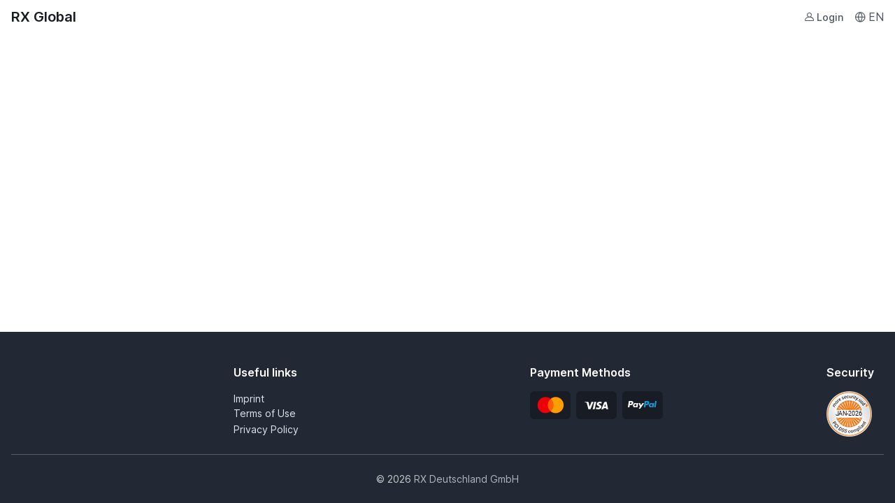

--- FILE ---
content_type: text/html; charset=utf-8
request_url: https://shop.aluminium-exhibition.com/REED_shop/Events
body_size: 14825
content:


<!DOCTYPE html>
<html lang="en">
<head>
  <meta charset="utf-8" />
  <meta name="viewport" content="width=device-width, initial-scale=1, minimum-scale=1, maximum-scale=1, viewport-fit=cover" />


  <script nonce="95A6E5E31973ACB6A48F8F7C8EDAB5E1A5983156A571ADD79304A1F9C038927D">
  window.dataLayer = window.dataLayer || [];
  dataLayer.push({
  "pageTitle": "RX Global",
  "pageType": "Events",
  "areaPrefix": "ticketing",
  "language": "en"
});
</script>




    
      
    
  <title>RX Global</title>

  <!-- Preloads -->

  <!-- Font icons -->
  <link rel="stylesheet" href="/REED_shop/assets/icons/cartzilla-icons.min.css?v=H06GE1bn1K76ZSdbpWjIjwFj7hu1MusUnlOlLE4WWLU" />

  <!-- defer non-critical css (see https://web.dev/articles/defer-non-critical-css) -->
  <link rel="preload" href="/REED_shop/assets/vendor/flatpickr/dist/flatpickr.min.css?v=GzSkJVLJbxDk36qko2cnawOGiqz_Y8GsQv_jMTUrx1Q" as="style">
  <link rel="stylesheet" href="/REED_shop/assets/vendor/flatpickr/dist/flatpickr.min.css?v=GzSkJVLJbxDk36qko2cnawOGiqz_Y8GsQv_jMTUrx1Q">
  <noscript><link rel="stylesheet" href="/REED_shop/assets/vendor/flatpickr/dist/flatpickr.min.css?v=GzSkJVLJbxDk36qko2cnawOGiqz_Y8GsQv_jMTUrx1Q"></noscript>
  
  <link rel="preload" href="/REED_shop/vue-multiselect/css/vue-multiselect.css?v=TAqfwAJqIeQAyHmoPyVKhqXZCv1djp71I25gO7rgHpo" as="style">
  <link rel="stylesheet" href="/REED_shop/vue-multiselect/css/vue-multiselect.css?v=TAqfwAJqIeQAyHmoPyVKhqXZCv1djp71I25gO7rgHpo">
  <noscript><link rel="stylesheet" href="/REED_shop/vue-multiselect/css/vue-multiselect.css?v=TAqfwAJqIeQAyHmoPyVKhqXZCv1djp71I25gO7rgHpo"></noscript>

  <link rel="stylesheet" href="/REED_shop/assets/css/shop-theme.min.css?v=CrkTl-oU1chc5VSfQenArgNktEe0OWnuYtxheqymFSU" />

  <link rel="stylesheet" href="/REED_shop/assets/css/styles.css?v=Ty-dbpGZb2lZG5xDBsWFdEcbcV-DoV7QVBXPq01VS6M" />

  <link rel="stylesheet" href="/REED_shop/css/site.css?v=AMfyHpHOku-nCnEuSGb7nIwrH28WddohCfrmEiBpbSw" />

  <link rel="preload" href="/REED_shop/klaro/klaro.css?v=Zh1x9KQ79pStyEOk8FYwPi6nUIiA549KL-GkqXfs1KM" as="style">
  <link rel="stylesheet" href="/REED_shop/klaro/klaro.css?v=Zh1x9KQ79pStyEOk8FYwPi6nUIiA549KL-GkqXfs1KM">
  <noscript><link rel="stylesheet" href="/REED_shop/klaro/klaro.css?v=Zh1x9KQ79pStyEOk8FYwPi6nUIiA549KL-GkqXfs1KM"></noscript>

  <link rel="preload" href="/REED_shop/css/animate.min.css?v=X7rrn44l1-AUO65h1LGALBbOc5C5bOstSYsNlv9MhT8" as="style">
  <link rel="stylesheet" href="/REED_shop/css/animate.min.css?v=X7rrn44l1-AUO65h1LGALBbOc5C5bOstSYsNlv9MhT8">
  <noscript><link rel="stylesheet" href="/REED_shop/css/animate.min.css?v=X7rrn44l1-AUO65h1LGALBbOc5C5bOstSYsNlv9MhT8"></noscript>


  <!-- generics -->
    <link rel="icon" type="image/png" href="https://www.messe-ticket.de:443/REED_API/api/assets/v1/Images/THEME_SHOP_ICON_LIGHT_BG?language=en&amp;v=bb70f84a391bc6c85230ca3784fc404140d67625260f09682ece866d4a7f7e58&amp;format=png&amp;width=16&amp;height=16&amp;backgroundColor=White" sizes="16x16" />
    <link rel="icon" type="image/png" href="https://www.messe-ticket.de:443/REED_API/api/assets/v1/Images/THEME_SHOP_ICON_LIGHT_BG?language=en&amp;v=bb70f84a391bc6c85230ca3784fc404140d67625260f09682ece866d4a7f7e58&amp;format=png&amp;width=32&amp;height=32&amp;backgroundColor=White" sizes="32x32" />
    <link rel="icon" type="image/png" href="https://www.messe-ticket.de:443/REED_API/api/assets/v1/Images/THEME_SHOP_ICON_LIGHT_BG?language=en&amp;v=bb70f84a391bc6c85230ca3784fc404140d67625260f09682ece866d4a7f7e58&amp;format=png&amp;width=57&amp;height=57&amp;backgroundColor=White" sizes="57x57" />
    <link rel="icon" type="image/png" href="https://www.messe-ticket.de:443/REED_API/api/assets/v1/Images/THEME_SHOP_ICON_LIGHT_BG?language=en&amp;v=bb70f84a391bc6c85230ca3784fc404140d67625260f09682ece866d4a7f7e58&amp;format=png&amp;width=76&amp;height=76&amp;backgroundColor=White" sizes="76x76" />
    <link rel="icon" type="image/png" href="https://www.messe-ticket.de:443/REED_API/api/assets/v1/Images/THEME_SHOP_ICON_LIGHT_BG?language=en&amp;v=bb70f84a391bc6c85230ca3784fc404140d67625260f09682ece866d4a7f7e58&amp;format=png&amp;width=96&amp;height=96&amp;backgroundColor=White" sizes="96x96" />
    <link rel="icon" type="image/png" href="https://www.messe-ticket.de:443/REED_API/api/assets/v1/Images/THEME_SHOP_ICON_LIGHT_BG?language=en&amp;v=bb70f84a391bc6c85230ca3784fc404140d67625260f09682ece866d4a7f7e58&amp;format=png&amp;width=128&amp;height=128&amp;backgroundColor=White" sizes="128x128" />
    <link rel="icon" type="image/png" href="https://www.messe-ticket.de:443/REED_API/api/assets/v1/Images/THEME_SHOP_ICON_LIGHT_BG?language=en&amp;v=bb70f84a391bc6c85230ca3784fc404140d67625260f09682ece866d4a7f7e58&amp;format=png&amp;width=196&amp;height=192&amp;backgroundColor=White" sizes="192x192" />
    <link rel="icon" type="image/png" href="https://www.messe-ticket.de:443/REED_API/api/assets/v1/Images/THEME_SHOP_ICON_LIGHT_BG?language=en&amp;v=bb70f84a391bc6c85230ca3784fc404140d67625260f09682ece866d4a7f7e58&amp;format=png&amp;width=228&amp;height=228&amp;backgroundColor=White" sizes="228x228" />
    <link rel="icon" type="image/svg+xml" href="https://www.messe-ticket.de:443/REED_API/api/assets/v1/Images/THEME_SHOP_ICON_LIGHT_BG?language=en&amp;v=bb70f84a391bc6c85230ca3784fc404140d67625260f09682ece866d4a7f7e58&amp;format=svg" color="#000000" />
    <link rel="mask-icon" href="https://www.messe-ticket.de:443/REED_API/api/assets/v1/Images/THEME_SHOP_ICON_LIGHT_BG?language=en&amp;v=bb70f84a391bc6c85230ca3784fc404140d67625260f09682ece866d4a7f7e58&amp;format=svg" color="#000000" />
    <meta name="msapplication-TileColor" content="#000000" />
    <meta name="theme-color" content="#000000" />
    <!-- Android -->
    <link rel="shortcut icon" href="https://www.messe-ticket.de:443/REED_API/api/assets/v1/Images/THEME_SHOP_ICON_LIGHT_BG?language=en&amp;v=bb70f84a391bc6c85230ca3784fc404140d67625260f09682ece866d4a7f7e58&amp;format=png&amp;width=196&amp;height=196&amp;backgroundColor=White" sizes="196x196" />
    <!-- iOS -->
    <link rel="apple-touch-icon" href="https://www.messe-ticket.de:443/REED_API/api/assets/v1/Images/THEME_SHOP_ICON_LIGHT_BG?language=en&amp;v=bb70f84a391bc6c85230ca3784fc404140d67625260f09682ece866d4a7f7e58&amp;format=png&amp;width=120&amp;height=120&amp;backgroundColor=White" sizes="120x120" />
    <link rel="apple-touch-icon" href="https://www.messe-ticket.de:443/REED_API/api/assets/v1/Images/THEME_SHOP_ICON_LIGHT_BG?language=en&amp;v=bb70f84a391bc6c85230ca3784fc404140d67625260f09682ece866d4a7f7e58&amp;format=png&amp;width=152&amp;height=152&amp;backgroundColor=White" sizes="152x152" />
    <link rel="apple-touch-icon" href="https://www.messe-ticket.de:443/REED_API/api/assets/v1/Images/THEME_SHOP_ICON_LIGHT_BG?language=en&amp;v=bb70f84a391bc6c85230ca3784fc404140d67625260f09682ece866d4a7f7e58&amp;format=png&amp;width=180&amp;height=180&amp;backgroundColor=White" sizes="180x180" />

  <style>
    :root {

      /* Main hex color */
      --ad-primary: #000000;
      --ad-link-color: #000000;

      /* The rgb format of color */
      --ad-primary-rgb: 0,0,0;

      /* Color 10% of darken */
      --ad-link-hover-color: #000000;

      /* Tint color 10% */
      --ad-primary-text-emphasis: #1A1A1A;

      /* Tint color 90% */
      --ad-primary-bg-subtle: #1A1A1A;

      /* Tint color 80% */
      --ad-primary-border-subtle: #1A1A1A;
    }

    .btn-primary {
      /* Main hex color */
      --ad-btn-bg: #000000;
      --ad-btn-border-color: #000000;
      --ad-btn-disabled-bg: #000000;
      --ad-btn-disabled-border-color: #000000;

      /* Color 10% of darken */
      --ad-btn-hover-bg: #000000;
      --ad-btn-hover-border-color: #000000;
      --ad-btn-active-bg: #000000;
      --ad-btn-active-border-color: #000000;
    }

    .btn-outline-primary {
      /* Main hex color */
      --ad-btn-color: #000000;
      --ad-btn-border-color: #000000;
      --ad-btn-hover-bg: #000000;
      --ad-btn-hover-border-color: #000000;
      --ad-btn-active-bg: #000000;
      --ad-btn-active-border-color: #000000;
      --ad-btn-disabled-color: #000000;
      --ad-btn-disabled-border-color: #000000;
    }

    
  </style>


    <!-- Optional metric tracking-->
    <script defer data-domain="rx-global" src="https://plausible.io/js/script.manual.pageview-props.outbound-links.tagged-events.js"></script>
    <script>window.plausible = window.plausible || function () { (window.plausible.q = window.plausible.q || []).push(arguments) }</script>
    <script nonce="95A6E5E31973ACB6A48F8F7C8EDAB5E1A5983156A571ADD79304A1F9C038927D">
  window.addEventListener('load', function () {
    plausible('pageview', {
      u: '/Events',
      props: {
  "pageType": "Events"
}
    });
  });
</script>


  <script>
  if (typeof window.klaro === 'undefined') {
    window.klaro = {
      getManager: function () {
        return {
          storageName: 'klaro',
          consents: {},
          watch: () => {},
        };
      }
    };
  }
  </script>

        <script nonce="95A6E5E31973ACB6A48F8F7C8EDAB5E1A5983156A571ADD79304A1F9C038927D">
          window._translations = window._translations 
            ? Object.assign({}, window._translations, {"ShopClient/API/Result/CheckoutRegisterTicketsStatusNotOk":"Status of registered tickets invalid in the order process","ShopClient/API/Result/VoucherCode1NLimitExceeded":"The maximum number of free tickets available for voucher code \u0027{0}\u0027 has been reached.","ShopClient/API/Result/ArticleNoMoreTickets":"No more tickets available for this article","ShopClient/API/Result/RegistrationReminderWrongStatus":"Reminder cannot be sent. The status is incorrect","ShopClient/Page/Global/LinkToCookieConsent":"Cookies","ShopClient/API/Result/ArticleLimitReached":"The limit for the following tickets has been reached. Please reduce the number of items.","ShopClient/API/Result/CartIsImmutable":"The existing cart is already checked out","ShopClient/API/Result/CheckoutSetSaleStatusInvalidCartSaleSatus":"Invalid sales status when setting the new status in the order process","ShopClient/CookieConsent/AcceptAll":"Accept all","ShopClient/API/Result/ArticleMinimumExceedsLimit":"Adding the required minimum quantity exceeds the total allowed ticket limit.","ShopClient/API/Result/CheckoutCapturePaymentFailed":"Error when entering the payment in the order process","ShopClient/API/Result/TimeslotsBookingRequestedDayMultipleTimes":"A visiting day can only be booked once per article","ShopClient/API/Result/ItemBookedTimeslotNoLongerAvailable":"Visiting period \u003Cstrong\u003E{1}\u003C/strong\u003E has been selected for item \u003Cstrong\u003E{0}\u003C/strong\u003E. This visiting period is no longer available","ShopClient/API/Result/TicketAlreadyInCart":"Ticket already in cart","ShopClient/API/Result/ArticleInvalid":"The item stored in the cart is no longer valid","ShopClient/API/Result/UnkownTicketCode":"Unknown ticket code","ShopClient/API/Result/RegistrationReminderNoOwner":"Reminder cannot be sent. The order has no owner","ShopClient/API/Result/NoPaymentAssigned":"No payment assigned","ShopClient/API/Result/RegistrationTypeDoesNotExist":"Unknown registration type found in cart","ShopClient/CookieConsent/AcceptDescription":"You need to allow {title} to show you external content","ShopClient/API/Result/PaymentAmountIsInvalid":"The reserved payment amount differs from the amount in the cart","ShopClient/API/Result/ArticleReservationFailed":"Reservation of article faield","ShopClient/API/Result/ArticleLimitForAttendeeExceeded":"Ticket limit for visitor reached","ShopClient/API/Result/CheckoutStoreBuyerDataFailed":"Error when saving the buyer data in the order process","ShopClient/API/Result/ArticleAssortmentLimitExceeded":"Ticket limit reached","ShopClient/API/Result/TimeslotsBookingRequestedTimeRangeNotExists":"The selected visiting time range does not exist","ShopClient/CookieConsent/App":"Service","ShopClient/Page/Global/LinkToImprint":"Imprint","ShopClient/API/Result/LegitimationIsNotPossibleForCountry":"A legitimation for this article can only be granted on-site.","ShopClient/API/Result/CheckoutRegisterTicketsFailed":"Error when registering tickets in the order process","ShopClient/CookieConsent/Ok":"OK","ShopClient/API/Result/PaymentExpired":"The payment for this cart has expired. Please select a new payment provider","ShopClient/CookieConsent/AcceptSelected":"Accept selected","ShopClient/API/Result/TicketCodeForAnotherFairevent":"Ticket code for another event","ShopClient/API/Result/CheckoutStoreSaleActionsFailed":"Error when saving the actions in the order process","ShopClient/API/Result/InvalidRegistrationData":"Invalid registration data","ShopClient/CookieConsent/Description":"We collect cookies to enhance your experience and to enable the proper functioning and security of our websites. By clicking on \u0027Accept all\u0027, you consent to the use of these cookies. You can change your Settings at anytime.","ShopClient/CookieConsent/Cookies/Applications/LinkedIn/Description":"Use this option to be able to post on LinkedIn that you will participate in the event. LinkedIn is a service of LinkedIn Corporation, Mountain View, USA. Details on data collection by LinkedIn as well as your right of revocation and setting options can be found in the LinkedIn privacy notices. You can find this information at http://www.linkedin.com/legal/privacy-policy.","ShopClient/API/Result/InvalidReferencedSurvey":"Invalid reference to registration","ShopClient/API/Result/BillingInvalid":"The following validation errors occurred when validating the invoice data","ShopClient/CookieConsent/Purposes":"Purposes","ShopClient/API/Result/RegistrationReminderNotForThirdParty":"Can not resend registration reminder email for third party purchases","ShopClient/CookieConsent/Cookies/Applications/Title":"External media","ShopClient/API/Result/ArticleVoucher1NLimitExceeded":"Ticket limit reached","ShopClient/CookieConsent/Close":"Close","ShopClient/CookieConsent/Decline":"Only accept necessary","ShopClient/API/Result/ArticleGroupContingentExceededResult":"No more tickets available for this article","ShopClient/API/Result/RegistrationForItemIsNotPossible":"The following items cannot be registered","ShopClient/API/Result/RegistrationResponseValidationFailed":"Validation of the registration response failed","ShopClient/API/Result/PaymentNotSet":"No current payment is assigned to the cart","ShopClient/API/Result/CartNotFound":"Cart not found","ShopClient/API/Result/CheckoutPaymentReservationFailed":"Error when reserving the payment in the order process","ShopClient/API/Result/TicketCodeUsedUp":"Ticket code already used","ShopClient/CookieConsent/Save":"Save","ShopClient/API/Result/ItemNotFound":"Article not found","ShopClient/API/Result/LockedTicketCode":"Blocked ticket code","ShopClient/API/Result/CartIsLocked":"Cart is locked","ShopClient/API/Result/CartNotUpdateable":"Cart cannot be updated","ShopClient/API/Result/PaymentProviderCannotBeApplied":"Payment provider cannot be used","ShopClient/API/Result/RegistrationConfigurationNotFound":"Registration configuration not found","ShopClient/API/Result/ArticleLimitExceeded":"Ticket limit reached","ShopClient/API/Result/TimeslotsBookingDayRequired":"This article requires selection of atleast one visiting day","ShopClient/API/Result/TimeslotsBookingRequestedDayNotExists":"The selected visiting day does not exist","ShopClient/API/Result/UnknownValidator":"Unknown validator","ShopClient/API/Result/CheckoutPaymentReservationNotSuccessful":"Payment reservation not successful in the order process","ShopClient/API/Result/CheckoutSetSaleStatusFailed":"Error when setting the sales status in the order process","ShopClient/API/Result/CheckoutSendConfirmationMailFailed":"Error when sending the confirmation e-mail in the order process","ShopClient/Page/Global/LinkToPrivacyPolicy":"\u003Ca href=\u0022https://privacy.rxglobal.com/en-gb.html\u0022 target=\u0022_blank\u0022 style=\u0022color: #E0E5EB; font-family: \u0027Inter\u0027, sans-serif; font-size: 14px; text-decoration: none;\u0022\u003EPrivacy Policy\u003C/a\u003E\r\n","ShopClient/API/Result/CheckoutAssignSaleFailed":"Error during the creation of the order process","ShopClient/API/Result/Undefined":"An error has occurred. Please try again later!","ShopClient/API/Result/ArticleGroupLimitReached":"The limit for the following groups has been reached. Please reduce the number of items.","ShopClient/API/Result/ItemNotEnoughTimeslotsBooked":"The required number of visit periods was not selected for item \u003Cstrong\u003E{0}\u003C/strong\u003E","ShopClient/Page/Global/AvailableEvents":"Events","ShopClient/API/Result/WrongReservationGUID":"Ticket reservation could not be carried out","ShopClient/API/Result/CartItemAttendeeTicketLimitByDaysExceeded":"The ticket \u0022{0}\u0022 cannot be assigned to this person, as this would exceed the maximum number of validity days of {1}.","ShopClient/API/Result/VoucherCantBeAppliedBecauseOwnerMismatchesUser":"Voucher cannot be applied because the owner does not match the user","ShopClient/CookieConsent/Apps":"Services","ShopClient/API/Result/TimeslotsBookingRequestedDayNotAvailable":"The selected visiting day is no longer available","ShopClient/API/Result/ArticleQuantityInvalid":"Invalid article quantity","ShopClient/API/Result/ExpressCartDataNotFound":"Can not get payment express cart data","ShopClient/API/Result/TimeslotsBookingTooManyDaysRequested":"The number of visiting days allowed for this article is exceeded","ShopClient/API/Result/ItemRequiresRegistration":"The article \u003Cstrong\u003E{0}\u003C/strong\u003E is not registered","ShopClient/API/Result/LegitimationProofTypeNotUsable":"Proof of identity type not usable","ShopClient/API/Result/BuyerMissing":"The cart does not contain valid buyer information. This can happen if no registration is saved","ShopClient/API/Result/TimeslotsBookingNotEnoughDaysRequested":"The number of visiting days required for this article has not been met","ShopClient/API/Result/ExclusiveAssortmentInCart":"You already have an item in your cart which cannot be combined with this one. Please remove the item and try again.","ShopClient/API/Result/SaleNotActive":"The sale of the item is not possible, the period is outside the valid range","ShopClient/CookieConsent/Title":"Your cookie settings","ShopClient/CookieConsent/Cookies/Necessary/Description":"Necessary cookies are required to enable the basic features of this site, such as providing secure log-in or adjusting your consent preferences. These cookies do not store any personally identifiable data.","ShopClient/API/Result/CartNoUserAssigned":"No user assigned for the cart","ShopClient/API/Result/AttendeeTicketLimitByDaysReached":"You have exceeded the maximum number of days for one person. Please reduce the number of items.","ShopClient/CookieConsent/Cookies/Recommendations/Description":"Display of external content and the transmission of your personal data to the service provider and the event organiser is permitted by default in order to simplify booking processes and record them statistically.","ShopClient/CookieConsent/Cookies/Applications/LinkedIn/Title":"LinkedIn","ShopClient/API/Result/CheckoutCreateLegitimationFailed":"Error when creating the legitimation in the order process","ShopClient/API/Result/CartItemAttendeeTicketLimitExceeded":"The ticket \u0022{0}\u0022 can be assigned up to {1} times per email address.","ShopClient/API/Result/ArticlePromotionCodeInvalidTimespan":"The promotion code stored on the item is no longer valid","ShopClient/CookieConsent/DisableAll":"Enable or disable all services","ShopClient/API/Result/UserNotFound":"User not found","ShopClient/API/Result/TimeslotsBookingNotEnabledForItem":"No visiting periods can be booked for this article","ShopClient/API/Result/ItemReservationCheckFailed":"The following tickets are no longer available and have been removed from your shopping cart:","ShopClient/API/Result/CheckoutRedeemPromotionCodesFailed":"Error when redeeming promotion codes in the order process","ShopClient/API/Result/InvalidReferencedSurveyForItemWithSelfRegistration":"The registration for the item \u003Cstrong\u003E{0}\u003C/strong\u003E has an invalid reference to the associated registration","ShopClient/API/Result/RegistrationReminderWrongOrder":"Reminder cannot be sent. The order is invalid","ShopClient/Page/Global/LogoAlt":"{0} logo","ShopClient/API/Result/ItemArticleGroupContingentAssignmentsMissing":"The cart contains items that are not completely reserved","ShopClient/API/Result/ArticleNotForEvent":"Article not available for the event","ShopClient/API/Result/AttendeeTicketLimitByDaysExceeded":"The following tickets cannot be assigned to the person with the email address \u0022{0}\u0022, as this would exceed the maximum number of validity days of {1}.","ShopClient/CookieConsent/PrivacyPolicyName":"Privacy policy","ShopClient/API/Result/RegistrationTypeNotAvailable":"Registration type not available","ShopClient/API/Result/AlreadyReservedTicketCode":"Voucher code already reserved","ShopClient/API/Result/ArticleNotValid":"Article invalid","ShopClient/CookieConsent/Required":"(required)","ShopClient/API/Result/ArticleNoActiveOrderPosition":"No active order item for the article","ShopClient/API/Result/TicketCanceled":"Ticket canceled","ShopClient/API/Result/TimeslotsBookingRequestedDayRequiresTimeRange":"The selected visiting day requires selection of a visiting time range","ShopClient/Page/Global/Leave":"Cancel","ShopClient/CookieConsent/AcceptOnce":"Accept once","ShopClient/CookieConsent/PrivacyPolicyText":"To learn more, please read our {privacyPolicy}.","ShopClient/API/Result/AttendeeTicketLimitReached":"The limit for the following tickets has been reached. Please reduce the number of items.","ShopClient/API/Result/RegistrationSurveyNotFound":"Registration data not found","ShopClient/API/Result/EventNotFound":"Event not found","ShopClient/API/Result/PriceInvalid":"The price on the article is no longer valid","ShopClient/API/Result/RegistrationNotActive":"Registration of the article is not possible, the period is outside the valid range","ShopClient/API/Result/TicketOwnerDifferentPerson":"You already used this email address for another person.","ShopClient/API/Result/BuyerInvalid":"The following errors occurred during the validation of the buyer data","ShopClient/API/Result/VatInvalid":"The VAT on the item is no longer valid","ShopClient/API/Result/ItemRegistrationForTypeNotPossible":"Registration not possible for this article type","ShopClient/API/Result/CheckoutRegisterTicketsStoreSalePositionsFailed":"Error when saving the sales items for registered tickets in the order process","ShopClient/API/Result/PaymentTransactionCannotBeApplied":"Payment transaction cannot be applied","ShopClient/API/Result/CartItemAttendeePermanentTicketUniquenessViolated":"The ticket \u0022{0}\u0022 cannot be assigned, because the person assigned with this email address already owns a permanent ticket.","ShopClient/Page/Global/PreviousButton":"Back","ShopClient/API/Result/TimeslotsBookingRequestedTimeRangeNotAvailable":"The selected visiting time is no longer available","ShopClient/API/Result/NoItemInCart":"The cart does not contain any items.","ShopClient/API/Result/ArticleNotFound":"Article not found","ShopClient/API/Result/CheckoutRegisterTicketsNoSaleAttached":"No sale linked to the registered tickets in the order process","ShopClient/API/Result/OrderDetailNotFound":"Order details not found","ShopClient/API/Result/RegistrationBindSurveyFailed":"Failed to bind the registration data","ShopClient/API/Result/PaymentNotInitialized":"Payment not initialized","ShopClient/API/Result/NoUserAssigned":"No user is assigned to the current cart","ShopClient/API/Result/CheckoutCapturePaymentNotSuccessful":"Payment not successfully recorded in the order process","ShopClient/CookieConsent/Cookies/Applications/Description":"Content from social media platforms is permitted by default. If cookies from external media are permitted, access to this content no longer requires manual consent.","ShopClient/API/Result/TicketOwnerLacksValidLegitimation":"Missing legitimation  for ticket holders","ShopClient/API/Result/PaymentFailed":"Payment failed","ShopClient/API/Result/RegistrationInformationNotFound":"Registration information not found","ShopClient/CookieConsent/Purpose":"Purpose","ShopClient/API/Result/ArticleGroupLimitExceeded":"Ticket limit reached","ShopClient/API/Result/EmptyTicketPool":"Empty ticket pool","ShopClient/CookieConsent/Cookies/NecessaryCookie/Description":"Saves the cookie settings","ShopClient/CookieConsent/AcceptAlways":"Accept always","ShopClient/API/Result/CheckoutLegitimationNoPersonAssigned":"No person assigned for legitimation in the order process","ShopClient/API/Result/PaymentProviderNotFound":"Payment provider not found","ShopClient/Page/Global/LinkToTermsOfUse":"Terms of Use","ShopClient/API/Result/TicketOwnerAlreadyUsed":"This email address is already assigned to another person. Please enter the correct first name and last name.","ShopClient/Page/Global/ErrorFetchingData":"An error occurred while retrieving the data","ShopClient/API/Result/CartNotUnlockable":"Cart cannot be unlocked","ShopClient/CookieConsent/Cookies/Recommendations/Title":"Recommendations","ShopClient/API/Result/CartNotLockable":"Cart cannot be locked","ShopClient/API/Result/ArticleAssortmentLimitReached":"The limit for the following assortments has been reached. Please reduce the number of items.","ShopClient/API/Result/AlreadyRegisteredTicketCode":"Voucher code has already been used","ShopClient/API/Result/ItemTooMuchTimeslotsBooked":"More visiting periods than allowed have been selected for item \u003Cstrong\u003E{0}\u003C/strong\u003E"}) 
            : {"ShopClient/API/Result/CheckoutRegisterTicketsStatusNotOk":"Status of registered tickets invalid in the order process","ShopClient/API/Result/VoucherCode1NLimitExceeded":"The maximum number of free tickets available for voucher code \u0027{0}\u0027 has been reached.","ShopClient/API/Result/ArticleNoMoreTickets":"No more tickets available for this article","ShopClient/API/Result/RegistrationReminderWrongStatus":"Reminder cannot be sent. The status is incorrect","ShopClient/Page/Global/LinkToCookieConsent":"Cookies","ShopClient/API/Result/ArticleLimitReached":"The limit for the following tickets has been reached. Please reduce the number of items.","ShopClient/API/Result/CartIsImmutable":"The existing cart is already checked out","ShopClient/API/Result/CheckoutSetSaleStatusInvalidCartSaleSatus":"Invalid sales status when setting the new status in the order process","ShopClient/CookieConsent/AcceptAll":"Accept all","ShopClient/API/Result/ArticleMinimumExceedsLimit":"Adding the required minimum quantity exceeds the total allowed ticket limit.","ShopClient/API/Result/CheckoutCapturePaymentFailed":"Error when entering the payment in the order process","ShopClient/API/Result/TimeslotsBookingRequestedDayMultipleTimes":"A visiting day can only be booked once per article","ShopClient/API/Result/ItemBookedTimeslotNoLongerAvailable":"Visiting period \u003Cstrong\u003E{1}\u003C/strong\u003E has been selected for item \u003Cstrong\u003E{0}\u003C/strong\u003E. This visiting period is no longer available","ShopClient/API/Result/TicketAlreadyInCart":"Ticket already in cart","ShopClient/API/Result/ArticleInvalid":"The item stored in the cart is no longer valid","ShopClient/API/Result/UnkownTicketCode":"Unknown ticket code","ShopClient/API/Result/RegistrationReminderNoOwner":"Reminder cannot be sent. The order has no owner","ShopClient/API/Result/NoPaymentAssigned":"No payment assigned","ShopClient/API/Result/RegistrationTypeDoesNotExist":"Unknown registration type found in cart","ShopClient/CookieConsent/AcceptDescription":"You need to allow {title} to show you external content","ShopClient/API/Result/PaymentAmountIsInvalid":"The reserved payment amount differs from the amount in the cart","ShopClient/API/Result/ArticleReservationFailed":"Reservation of article faield","ShopClient/API/Result/ArticleLimitForAttendeeExceeded":"Ticket limit for visitor reached","ShopClient/API/Result/CheckoutStoreBuyerDataFailed":"Error when saving the buyer data in the order process","ShopClient/API/Result/ArticleAssortmentLimitExceeded":"Ticket limit reached","ShopClient/API/Result/TimeslotsBookingRequestedTimeRangeNotExists":"The selected visiting time range does not exist","ShopClient/CookieConsent/App":"Service","ShopClient/Page/Global/LinkToImprint":"Imprint","ShopClient/API/Result/LegitimationIsNotPossibleForCountry":"A legitimation for this article can only be granted on-site.","ShopClient/API/Result/CheckoutRegisterTicketsFailed":"Error when registering tickets in the order process","ShopClient/CookieConsent/Ok":"OK","ShopClient/API/Result/PaymentExpired":"The payment for this cart has expired. Please select a new payment provider","ShopClient/CookieConsent/AcceptSelected":"Accept selected","ShopClient/API/Result/TicketCodeForAnotherFairevent":"Ticket code for another event","ShopClient/API/Result/CheckoutStoreSaleActionsFailed":"Error when saving the actions in the order process","ShopClient/API/Result/InvalidRegistrationData":"Invalid registration data","ShopClient/CookieConsent/Description":"We collect cookies to enhance your experience and to enable the proper functioning and security of our websites. By clicking on \u0027Accept all\u0027, you consent to the use of these cookies. You can change your Settings at anytime.","ShopClient/CookieConsent/Cookies/Applications/LinkedIn/Description":"Use this option to be able to post on LinkedIn that you will participate in the event. LinkedIn is a service of LinkedIn Corporation, Mountain View, USA. Details on data collection by LinkedIn as well as your right of revocation and setting options can be found in the LinkedIn privacy notices. You can find this information at http://www.linkedin.com/legal/privacy-policy.","ShopClient/API/Result/InvalidReferencedSurvey":"Invalid reference to registration","ShopClient/API/Result/BillingInvalid":"The following validation errors occurred when validating the invoice data","ShopClient/CookieConsent/Purposes":"Purposes","ShopClient/API/Result/RegistrationReminderNotForThirdParty":"Can not resend registration reminder email for third party purchases","ShopClient/CookieConsent/Cookies/Applications/Title":"External media","ShopClient/API/Result/ArticleVoucher1NLimitExceeded":"Ticket limit reached","ShopClient/CookieConsent/Close":"Close","ShopClient/CookieConsent/Decline":"Only accept necessary","ShopClient/API/Result/ArticleGroupContingentExceededResult":"No more tickets available for this article","ShopClient/API/Result/RegistrationForItemIsNotPossible":"The following items cannot be registered","ShopClient/API/Result/RegistrationResponseValidationFailed":"Validation of the registration response failed","ShopClient/API/Result/PaymentNotSet":"No current payment is assigned to the cart","ShopClient/API/Result/CartNotFound":"Cart not found","ShopClient/API/Result/CheckoutPaymentReservationFailed":"Error when reserving the payment in the order process","ShopClient/API/Result/TicketCodeUsedUp":"Ticket code already used","ShopClient/CookieConsent/Save":"Save","ShopClient/API/Result/ItemNotFound":"Article not found","ShopClient/API/Result/LockedTicketCode":"Blocked ticket code","ShopClient/API/Result/CartIsLocked":"Cart is locked","ShopClient/API/Result/CartNotUpdateable":"Cart cannot be updated","ShopClient/API/Result/PaymentProviderCannotBeApplied":"Payment provider cannot be used","ShopClient/API/Result/RegistrationConfigurationNotFound":"Registration configuration not found","ShopClient/API/Result/ArticleLimitExceeded":"Ticket limit reached","ShopClient/API/Result/TimeslotsBookingDayRequired":"This article requires selection of atleast one visiting day","ShopClient/API/Result/TimeslotsBookingRequestedDayNotExists":"The selected visiting day does not exist","ShopClient/API/Result/UnknownValidator":"Unknown validator","ShopClient/API/Result/CheckoutPaymentReservationNotSuccessful":"Payment reservation not successful in the order process","ShopClient/API/Result/CheckoutSetSaleStatusFailed":"Error when setting the sales status in the order process","ShopClient/API/Result/CheckoutSendConfirmationMailFailed":"Error when sending the confirmation e-mail in the order process","ShopClient/Page/Global/LinkToPrivacyPolicy":"\u003Ca href=\u0022https://privacy.rxglobal.com/en-gb.html\u0022 target=\u0022_blank\u0022 style=\u0022color: #E0E5EB; font-family: \u0027Inter\u0027, sans-serif; font-size: 14px; text-decoration: none;\u0022\u003EPrivacy Policy\u003C/a\u003E\r\n","ShopClient/API/Result/CheckoutAssignSaleFailed":"Error during the creation of the order process","ShopClient/API/Result/Undefined":"An error has occurred. Please try again later!","ShopClient/API/Result/ArticleGroupLimitReached":"The limit for the following groups has been reached. Please reduce the number of items.","ShopClient/API/Result/ItemNotEnoughTimeslotsBooked":"The required number of visit periods was not selected for item \u003Cstrong\u003E{0}\u003C/strong\u003E","ShopClient/Page/Global/AvailableEvents":"Events","ShopClient/API/Result/WrongReservationGUID":"Ticket reservation could not be carried out","ShopClient/API/Result/CartItemAttendeeTicketLimitByDaysExceeded":"The ticket \u0022{0}\u0022 cannot be assigned to this person, as this would exceed the maximum number of validity days of {1}.","ShopClient/API/Result/VoucherCantBeAppliedBecauseOwnerMismatchesUser":"Voucher cannot be applied because the owner does not match the user","ShopClient/CookieConsent/Apps":"Services","ShopClient/API/Result/TimeslotsBookingRequestedDayNotAvailable":"The selected visiting day is no longer available","ShopClient/API/Result/ArticleQuantityInvalid":"Invalid article quantity","ShopClient/API/Result/ExpressCartDataNotFound":"Can not get payment express cart data","ShopClient/API/Result/TimeslotsBookingTooManyDaysRequested":"The number of visiting days allowed for this article is exceeded","ShopClient/API/Result/ItemRequiresRegistration":"The article \u003Cstrong\u003E{0}\u003C/strong\u003E is not registered","ShopClient/API/Result/LegitimationProofTypeNotUsable":"Proof of identity type not usable","ShopClient/API/Result/BuyerMissing":"The cart does not contain valid buyer information. This can happen if no registration is saved","ShopClient/API/Result/TimeslotsBookingNotEnoughDaysRequested":"The number of visiting days required for this article has not been met","ShopClient/API/Result/ExclusiveAssortmentInCart":"You already have an item in your cart which cannot be combined with this one. Please remove the item and try again.","ShopClient/API/Result/SaleNotActive":"The sale of the item is not possible, the period is outside the valid range","ShopClient/CookieConsent/Title":"Your cookie settings","ShopClient/CookieConsent/Cookies/Necessary/Description":"Necessary cookies are required to enable the basic features of this site, such as providing secure log-in or adjusting your consent preferences. These cookies do not store any personally identifiable data.","ShopClient/API/Result/CartNoUserAssigned":"No user assigned for the cart","ShopClient/API/Result/AttendeeTicketLimitByDaysReached":"You have exceeded the maximum number of days for one person. Please reduce the number of items.","ShopClient/CookieConsent/Cookies/Recommendations/Description":"Display of external content and the transmission of your personal data to the service provider and the event organiser is permitted by default in order to simplify booking processes and record them statistically.","ShopClient/CookieConsent/Cookies/Applications/LinkedIn/Title":"LinkedIn","ShopClient/API/Result/CheckoutCreateLegitimationFailed":"Error when creating the legitimation in the order process","ShopClient/API/Result/CartItemAttendeeTicketLimitExceeded":"The ticket \u0022{0}\u0022 can be assigned up to {1} times per email address.","ShopClient/API/Result/ArticlePromotionCodeInvalidTimespan":"The promotion code stored on the item is no longer valid","ShopClient/CookieConsent/DisableAll":"Enable or disable all services","ShopClient/API/Result/UserNotFound":"User not found","ShopClient/API/Result/TimeslotsBookingNotEnabledForItem":"No visiting periods can be booked for this article","ShopClient/API/Result/ItemReservationCheckFailed":"The following tickets are no longer available and have been removed from your shopping cart:","ShopClient/API/Result/CheckoutRedeemPromotionCodesFailed":"Error when redeeming promotion codes in the order process","ShopClient/API/Result/InvalidReferencedSurveyForItemWithSelfRegistration":"The registration for the item \u003Cstrong\u003E{0}\u003C/strong\u003E has an invalid reference to the associated registration","ShopClient/API/Result/RegistrationReminderWrongOrder":"Reminder cannot be sent. The order is invalid","ShopClient/Page/Global/LogoAlt":"{0} logo","ShopClient/API/Result/ItemArticleGroupContingentAssignmentsMissing":"The cart contains items that are not completely reserved","ShopClient/API/Result/ArticleNotForEvent":"Article not available for the event","ShopClient/API/Result/AttendeeTicketLimitByDaysExceeded":"The following tickets cannot be assigned to the person with the email address \u0022{0}\u0022, as this would exceed the maximum number of validity days of {1}.","ShopClient/CookieConsent/PrivacyPolicyName":"Privacy policy","ShopClient/API/Result/RegistrationTypeNotAvailable":"Registration type not available","ShopClient/API/Result/AlreadyReservedTicketCode":"Voucher code already reserved","ShopClient/API/Result/ArticleNotValid":"Article invalid","ShopClient/CookieConsent/Required":"(required)","ShopClient/API/Result/ArticleNoActiveOrderPosition":"No active order item for the article","ShopClient/API/Result/TicketCanceled":"Ticket canceled","ShopClient/API/Result/TimeslotsBookingRequestedDayRequiresTimeRange":"The selected visiting day requires selection of a visiting time range","ShopClient/Page/Global/Leave":"Cancel","ShopClient/CookieConsent/AcceptOnce":"Accept once","ShopClient/CookieConsent/PrivacyPolicyText":"To learn more, please read our {privacyPolicy}.","ShopClient/API/Result/AttendeeTicketLimitReached":"The limit for the following tickets has been reached. Please reduce the number of items.","ShopClient/API/Result/RegistrationSurveyNotFound":"Registration data not found","ShopClient/API/Result/EventNotFound":"Event not found","ShopClient/API/Result/PriceInvalid":"The price on the article is no longer valid","ShopClient/API/Result/RegistrationNotActive":"Registration of the article is not possible, the period is outside the valid range","ShopClient/API/Result/TicketOwnerDifferentPerson":"You already used this email address for another person.","ShopClient/API/Result/BuyerInvalid":"The following errors occurred during the validation of the buyer data","ShopClient/API/Result/VatInvalid":"The VAT on the item is no longer valid","ShopClient/API/Result/ItemRegistrationForTypeNotPossible":"Registration not possible for this article type","ShopClient/API/Result/CheckoutRegisterTicketsStoreSalePositionsFailed":"Error when saving the sales items for registered tickets in the order process","ShopClient/API/Result/PaymentTransactionCannotBeApplied":"Payment transaction cannot be applied","ShopClient/API/Result/CartItemAttendeePermanentTicketUniquenessViolated":"The ticket \u0022{0}\u0022 cannot be assigned, because the person assigned with this email address already owns a permanent ticket.","ShopClient/Page/Global/PreviousButton":"Back","ShopClient/API/Result/TimeslotsBookingRequestedTimeRangeNotAvailable":"The selected visiting time is no longer available","ShopClient/API/Result/NoItemInCart":"The cart does not contain any items.","ShopClient/API/Result/ArticleNotFound":"Article not found","ShopClient/API/Result/CheckoutRegisterTicketsNoSaleAttached":"No sale linked to the registered tickets in the order process","ShopClient/API/Result/OrderDetailNotFound":"Order details not found","ShopClient/API/Result/RegistrationBindSurveyFailed":"Failed to bind the registration data","ShopClient/API/Result/PaymentNotInitialized":"Payment not initialized","ShopClient/API/Result/NoUserAssigned":"No user is assigned to the current cart","ShopClient/API/Result/CheckoutCapturePaymentNotSuccessful":"Payment not successfully recorded in the order process","ShopClient/CookieConsent/Cookies/Applications/Description":"Content from social media platforms is permitted by default. If cookies from external media are permitted, access to this content no longer requires manual consent.","ShopClient/API/Result/TicketOwnerLacksValidLegitimation":"Missing legitimation  for ticket holders","ShopClient/API/Result/PaymentFailed":"Payment failed","ShopClient/API/Result/RegistrationInformationNotFound":"Registration information not found","ShopClient/CookieConsent/Purpose":"Purpose","ShopClient/API/Result/ArticleGroupLimitExceeded":"Ticket limit reached","ShopClient/API/Result/EmptyTicketPool":"Empty ticket pool","ShopClient/CookieConsent/Cookies/NecessaryCookie/Description":"Saves the cookie settings","ShopClient/CookieConsent/AcceptAlways":"Accept always","ShopClient/API/Result/CheckoutLegitimationNoPersonAssigned":"No person assigned for legitimation in the order process","ShopClient/API/Result/PaymentProviderNotFound":"Payment provider not found","ShopClient/Page/Global/LinkToTermsOfUse":"Terms of Use","ShopClient/API/Result/TicketOwnerAlreadyUsed":"This email address is already assigned to another person. Please enter the correct first name and last name.","ShopClient/Page/Global/ErrorFetchingData":"An error occurred while retrieving the data","ShopClient/API/Result/CartNotUnlockable":"Cart cannot be unlocked","ShopClient/CookieConsent/Cookies/Recommendations/Title":"Recommendations","ShopClient/API/Result/CartNotLockable":"Cart cannot be locked","ShopClient/API/Result/ArticleAssortmentLimitReached":"The limit for the following assortments has been reached. Please reduce the number of items.","ShopClient/API/Result/AlreadyRegisteredTicketCode":"Voucher code has already been used","ShopClient/API/Result/ItemTooMuchTimeslotsBooked":"More visiting periods than allowed have been selected for item \u003Cstrong\u003E{0}\u003C/strong\u003E"};
        </script>
</head>
<body class="overflow-y-scroll-no-important">
  

<div class="content-wrapper">
    


        <script nonce="95A6E5E31973ACB6A48F8F7C8EDAB5E1A5983156A571ADD79304A1F9C038927D">
          window._translations = window._translations 
            ? Object.assign({}, window._translations, {"ShopClient/Layout/Header/ButtonMore":"More","ShopClient/Layout/Header/User/Logoff":"Log out","ShopClient/Layout/Header/User/GuestUser":"Guest","ShopClient/Layout/Header/User/GuestUserNote":"You can continue once as a guest with your e-mail address. To benefit from all functions with a user account or to log in with an existing account, you can continue as a user at any time.","ShopClient/Layout/Header/User/Orders":"Orders","ShopClient/Layout/Header/Cart":"My Cart","ShopClient/Layout/Header/User/Login":"Login","ShopClient/Layout/Header/User/MyAccount":"My Account","ShopClient/Layout/Header/User/Profile":"Log out","ShopClient/Layout/Header/User/ChangeUserType":"Continue as user","ShopClient/Layout/Header/Profile":"Profile","ShopClient/Layout/Header/User/Contacts":"Contacts","ShopClient/Layout/Header/User/ProfileEdit":"Edit Profile","ShopClient/Layout/Header/User/AriaUserIconDropDown":"Account options","ShopClient/Layout/Header/User/Legitimations":"Legitimations"}) 
            : {"ShopClient/Layout/Header/ButtonMore":"More","ShopClient/Layout/Header/User/Logoff":"Log out","ShopClient/Layout/Header/User/GuestUser":"Guest","ShopClient/Layout/Header/User/GuestUserNote":"You can continue once as a guest with your e-mail address. To benefit from all functions with a user account or to log in with an existing account, you can continue as a user at any time.","ShopClient/Layout/Header/User/Orders":"Orders","ShopClient/Layout/Header/Cart":"My Cart","ShopClient/Layout/Header/User/Login":"Login","ShopClient/Layout/Header/User/MyAccount":"My Account","ShopClient/Layout/Header/User/Profile":"Log out","ShopClient/Layout/Header/User/ChangeUserType":"Continue as user","ShopClient/Layout/Header/Profile":"Profile","ShopClient/Layout/Header/User/Contacts":"Contacts","ShopClient/Layout/Header/User/ProfileEdit":"Edit Profile","ShopClient/Layout/Header/User/AriaUserIconDropDown":"Account options","ShopClient/Layout/Header/User/Legitimations":"Legitimations"};
        </script>
<header class="main-header bg-body  sh-header-area">
  <div class="container">
      <nav class="navbar px-0 sh-header alt-header">

       <a class="navbar-brand sh-logo" href="/REED_shop/Events">
         
         <span class="">
            <h1 class="title mb-0 text-center text-lg-start truncate-lines lines-2 fs-5 sh-title">
              RX Global
            </h1>
          </span>
       </a>
 
        <!-- User Logged Out -->
        
  <div class="d-flex align-items-center ms-auto me-0 sh-account">

    <div>
      <a class="nav-link fs-sm fw-medium" href="/REED_shop/Authenticate?returnUrl=%2FREED_shop%2FEvents&amp;userRequestLogin=true">
        <i class="ci-user me-1 sh-icon"></i>
       Login
      </a>
    </div>
  </div>


        <!-- Language Switcher -->
        
<!-- Language Switcher -->
  <div class="dropdown ms-2 ms-xl-3 sh-dropdown-language">
    <button class="nav-link sh-language-current sh-language-current-en" type="button" data-bs-toggle="dropdown" aria-expanded="false">
      <i class="ci-globe me-1 flex-shrink-0 sh-icon"></i>
      EN
    </button>

    <ul class="dropdown-menu dropdown-menu-end sh-dropdown-items">
        <li class="sh-language-de">
          <a class="dropdown-item" href="/REED_shop/Localization/Culture/de?returnUrl=%2FREED_shop%2FEvents">
Deutsch            (German)
          </a>
        </li>
        <li class="sh-language-en">
          <a class="dropdown-item" href="/REED_shop/Localization/Culture/en?returnUrl=%2FREED_shop%2FEvents">
              <strong>English</strong>
            
          </a>
        </li>
    </ul>
  </div>

      </nav>
  </div>
</header>

  
  


<main class="container pb-4 sh-content">

			<a class="sh-banner" role="banner" aria-label="" href="/REED_shop/Events">
				
			</a>

  

        <script nonce="95A6E5E31973ACB6A48F8F7C8EDAB5E1A5983156A571ADD79304A1F9C038927D">
          window._translations = window._translations 
            ? Object.assign({}, window._translations, {"ShopClient/Page/Home/Events/NoActiveShop":"Currently no online sale.","ShopClient/Page/Home/Events/AriaGridViewButton":"Events grid view","ShopClient/Page/Home/Events/AvailableEvents":"Events","ShopClient/Page/Home/Events/PageTitle":"Event overview","ShopClient/Page/Home/Events/LinkToRegistration":"Redeem voucher","ShopClient/Page/Home/Events/LinkToOpenRegistration":"Register for the exhibition","ShopClient/Page/Home/Events/AriaListViewButton":"Events list view","ShopClient/Page/Home/Events/LinkToShop":"Buy tickets","ShopClient/Page/Home/Events/LinkToHome":"Home page"}) 
            : {"ShopClient/Page/Home/Events/NoActiveShop":"Currently no online sale.","ShopClient/Page/Home/Events/AriaGridViewButton":"Events grid view","ShopClient/Page/Home/Events/AvailableEvents":"Events","ShopClient/Page/Home/Events/PageTitle":"Event overview","ShopClient/Page/Home/Events/LinkToRegistration":"Redeem voucher","ShopClient/Page/Home/Events/LinkToOpenRegistration":"Register for the exhibition","ShopClient/Page/Home/Events/AriaListViewButton":"Events list view","ShopClient/Page/Home/Events/LinkToShop":"Buy tickets","ShopClient/Page/Home/Events/LinkToHome":"Home page"};
        </script>
<div id="app_events_overview" class="sh-events" v-cloak>
  <!-- Title and View Options -->
  <div class="d-flex align-items-center justify-content-between py-md-5 py-3">
    <div class="d-flex align-items-baseline sh-title">
      <h1 class="mb-0 h2">
        Events
      </h1>
      <span v-if="events.length > 0" class="ms-1 sh-counter">({{ events.length }})</span>
    </div>

    <div class="d-flex d-none d-sm-none d-md-block sh-buttons-view">
      <button type="button" @click="setView('grid')"
              class="btn btn-secondary btn-icon border-0 ms-2" :class="{ active: settings.events.view == 'grid' }"
              style="--ad-btn-bg: transparent; --ad-btn-active-bg: #EEF1F6;"
              aria-label="Events grid view">
        <i class="ci-grid"></i>
      </button>

      <button type="button" @click="setView('list')"
              class="btn btn-secondary btn-icon border-0 ms-2" :class="{ active: settings.events.view == 'list' }"
              style="--ad-btn-bg: transparent;  --ad-btn-active-bg: #EEF1F6;"
              aria-label="Events list view">
        <i class="ci-menu"></i>
      </button>
    </div>
  </div>

  <template v-if="loading">
    <div v-if="settings.events.view == 'grid'" class="row">
      <div class="col-sm-6 col-lg-4 col-xl-3 mb-4">
  <div class="card card-outline">
    <div class="border rounded-circle mt-4 align-self-center">
      <div class="rounded-circle loading-skeleton" style="width: 114px; height: 114px"></div>
    </div>
    <div class="card-body text-start">
      <h5 class="card-title"></h5>

      <p class="card-text mb-1">
        <div class="text-body-secondary d-flex align-items-center loading-skeleton" style="height: 22px"></div>
      </p>

      <p class="card-text mb-1">
        <div class="text-body-secondary d-flex align-items-center loading-skeleton" style="height: 22px"></div>
      </p>

      <hr class="mt-4 mb-3">

      <p class="card-text mb-1">
        <div class="text-body-secondary d-flex align-items-center loading-skeleton" style="height: 25px"></div>
      </p>
      <p class="card-text mb-1">
        <div class="text-body-secondary d-flex align-items-center loading-skeleton" style="height: 25px"></div>
      </p>
      <p class="card-text mb-1">
        <div class="text-body-secondary d-flex align-items-center loading-skeleton" style="height: 25px"></div>
      </p>
    </div>
  </div>
</div>
      <div class="col-sm-6 col-lg-4 col-xl-3 mb-4">
  <div class="card card-outline">
    <div class="border rounded-circle mt-4 align-self-center">
      <div class="rounded-circle loading-skeleton" style="width: 114px; height: 114px"></div>
    </div>
    <div class="card-body text-start">
      <h5 class="card-title"></h5>

      <p class="card-text mb-1">
        <div class="text-body-secondary d-flex align-items-center loading-skeleton" style="height: 22px"></div>
      </p>

      <p class="card-text mb-1">
        <div class="text-body-secondary d-flex align-items-center loading-skeleton" style="height: 22px"></div>
      </p>

      <hr class="mt-4 mb-3">

      <p class="card-text mb-1">
        <div class="text-body-secondary d-flex align-items-center loading-skeleton" style="height: 25px"></div>
      </p>
      <p class="card-text mb-1">
        <div class="text-body-secondary d-flex align-items-center loading-skeleton" style="height: 25px"></div>
      </p>
      <p class="card-text mb-1">
        <div class="text-body-secondary d-flex align-items-center loading-skeleton" style="height: 25px"></div>
      </p>
    </div>
  </div>
</div>
      <div class="col-sm-6 col-lg-4 col-xl-3 mb-4">
  <div class="card card-outline">
    <div class="border rounded-circle mt-4 align-self-center">
      <div class="rounded-circle loading-skeleton" style="width: 114px; height: 114px"></div>
    </div>
    <div class="card-body text-start">
      <h5 class="card-title"></h5>

      <p class="card-text mb-1">
        <div class="text-body-secondary d-flex align-items-center loading-skeleton" style="height: 22px"></div>
      </p>

      <p class="card-text mb-1">
        <div class="text-body-secondary d-flex align-items-center loading-skeleton" style="height: 22px"></div>
      </p>

      <hr class="mt-4 mb-3">

      <p class="card-text mb-1">
        <div class="text-body-secondary d-flex align-items-center loading-skeleton" style="height: 25px"></div>
      </p>
      <p class="card-text mb-1">
        <div class="text-body-secondary d-flex align-items-center loading-skeleton" style="height: 25px"></div>
      </p>
      <p class="card-text mb-1">
        <div class="text-body-secondary d-flex align-items-center loading-skeleton" style="height: 25px"></div>
      </p>
    </div>
  </div>
</div>
      <div class="col-sm-6 col-lg-4 col-xl-3 mb-4">
  <div class="card card-outline">
    <div class="border rounded-circle mt-4 align-self-center">
      <div class="rounded-circle loading-skeleton" style="width: 114px; height: 114px"></div>
    </div>
    <div class="card-body text-start">
      <h5 class="card-title"></h5>

      <p class="card-text mb-1">
        <div class="text-body-secondary d-flex align-items-center loading-skeleton" style="height: 22px"></div>
      </p>

      <p class="card-text mb-1">
        <div class="text-body-secondary d-flex align-items-center loading-skeleton" style="height: 22px"></div>
      </p>

      <hr class="mt-4 mb-3">

      <p class="card-text mb-1">
        <div class="text-body-secondary d-flex align-items-center loading-skeleton" style="height: 25px"></div>
      </p>
      <p class="card-text mb-1">
        <div class="text-body-secondary d-flex align-items-center loading-skeleton" style="height: 25px"></div>
      </p>
      <p class="card-text mb-1">
        <div class="text-body-secondary d-flex align-items-center loading-skeleton" style="height: 25px"></div>
      </p>
    </div>
  </div>
</div>
    </div>

    <div v-if="settings.events.view == 'list'" class="row">
      <div class="col-lg-8 offset-lg-2 col-md-12 col-sm-6">
  <div class="card card-outline flex-md-row mb-4 pt-3 p-md-3">
    <div class="border rounded-circle align-self-center">
      <div class="rounded-circle loading-skeleton" style="width: 114px; height: 114px"></div>
    </div>
    <div class="card-body d-flex flex-column justify-content-center text-start">

      <h5 class="card-title"></h5>

      <p class="card-text mb-1">
        <div class="text-body-secondary d-flex align-items-center loading-skeleton" style="height: 22px"></div>
      </p>

      <p class="card-text mb-1">
        <div class="text-body-secondary d-flex align-items-center loading-skeleton" style="height: 22px"></div>
      </p>
    </div>

    <hr class="vr d-none d-md-block">
    <hr class="d-md-none mx-3 my-0">

    <div class="card-footer border-0 bg-transparent w-100">
      <div class="list-group list-group-borderless">
        <p class="card-text mb-1">
          <div class="text-body-secondary d-flex align-items-center loading-skeleton" style="height: 25px"></div>
        </p>

        <p class="card-text mb-1">
          <div class="text-body-secondary d-flex align-items-center loading-skeleton" style="height: 25px"></div>
        </p>

        <p class="card-text mb-1">
          <div class="text-body-secondary d-flex align-items-center loading-skeleton" style="height: 25px"></div>
        </p>
      </div>
    </div>
  </div>
</div>
      <div class="col-lg-8 offset-lg-2 col-md-12 col-sm-6">
  <div class="card card-outline flex-md-row mb-4 pt-3 p-md-3">
    <div class="border rounded-circle align-self-center">
      <div class="rounded-circle loading-skeleton" style="width: 114px; height: 114px"></div>
    </div>
    <div class="card-body d-flex flex-column justify-content-center text-start">

      <h5 class="card-title"></h5>

      <p class="card-text mb-1">
        <div class="text-body-secondary d-flex align-items-center loading-skeleton" style="height: 22px"></div>
      </p>

      <p class="card-text mb-1">
        <div class="text-body-secondary d-flex align-items-center loading-skeleton" style="height: 22px"></div>
      </p>
    </div>

    <hr class="vr d-none d-md-block">
    <hr class="d-md-none mx-3 my-0">

    <div class="card-footer border-0 bg-transparent w-100">
      <div class="list-group list-group-borderless">
        <p class="card-text mb-1">
          <div class="text-body-secondary d-flex align-items-center loading-skeleton" style="height: 25px"></div>
        </p>

        <p class="card-text mb-1">
          <div class="text-body-secondary d-flex align-items-center loading-skeleton" style="height: 25px"></div>
        </p>

        <p class="card-text mb-1">
          <div class="text-body-secondary d-flex align-items-center loading-skeleton" style="height: 25px"></div>
        </p>
      </div>
    </div>
  </div>
</div>
    </div>
  </template>

  <template v-if="!loading">
    <div v-if="error" class="d-flex justify-content-center w-100">
      <div class="card w-50">
        <div class="m-3 d-flex align-items-center text-danger">
          <i class="ci-alert-octagon m-1"></i>
          An error occurred while retrieving the data
        </div>
      </div>
    </div>

    <div v-if="events.length == 0 && !error" class="d-flex justify-content-center w-100">
      <div class="card w-50">
        <div class="m-3 d-flex align-items-center">
          <i class="ci-info m-1"></i>
          Currently no online sale.
        </div>
      </div>
    </div>

    <div v-if="events.length > 0" class="row">
      <div v-if="settings.events.view == 'grid'" class="col-sm-6 col-lg-4 col-xl-3 mb-4 sh-grid-view" v-for="(event, index) in sortedEvents">
        <div class="card card-outline sh-card-event">
          <div class="border rounded-circle mt-4 align-self-center sh-icon">
            <a :href="event.uris.index" aria-hidden="true">
              <img :src="event.iconUrl || 'images/empty.png'" class="m-4" style="width:80px;height:80px" :alt="event.name">
            </a>
          </div>
          <div class="card-body text-start">
            <a :href="event.uris.index" class="text-decoration-none">
              <h2 class="card-title sh-title h5">
                {{ event.name }} {{ event.year }}
              </h2>
            </a>
            <p v-if="event.description !== ''" class="card-text mb-2">
              <small class="text-body-secondary d-flex align-items-center sh-description">
                {{ event.description }}
              </small>
            </p>

            <p class="card-text mb-1">
              <small class="text-body-secondary d-flex align-items-center sh-timespan">
                <i class="ci-calendar me-2"></i>
                {{ event.formattedEventDate }}
              </small>
            </p>

            <p class="card-text mb-1" v-if="event.location !== '' && event.location?.length > 0">
              <small class="text-body-secondary d-flex align-items-center sh-location">
                <i class="ci-map-pin me-2"></i>
                {{ event.location }}
              </small>
            </p>

            <hr class="mt-4 mb-3 sh-separator">

            <div class="list-group list-group-borderless sh-links">
              <a :href="event.uris.index" class="list-group-item list-group-item-action d-flex align-items-center sh-link-home">
                <i class="ci-home me-2 sh-icon"></i>
                Home page
                <i class="ci-chevron-right ms-auto me-0 sh-icon-arrow"></i>
              </a>

              <a v-if="event.isSalesAvailable" :href="event.uris.shop" class="list-group-item list-group-item-action d-flex align-items-center sh-link-sales">
                <i class="ci-shopping-cart me-2 sh-icon"></i>
                Buy tickets
                <i class="ci-chevron-right ms-auto me-0 sh-icon-arrow"></i>
              </a>

              <a v-if="event.isRegistrationAvailable" :href="event.uris.register" class="list-group-item list-group-item-action d-flex align-items-center sh-link-vouchers">
                <i class="ci-ticket me-2 sh-icon"></i>
                Redeem voucher
                <i class="ci-chevron-right ms-auto me-0 sh-icon-arrow"></i>
              </a>

              <a v-if="event.isPublicRegistrationAvailable" :href="assortment.url" class="list-group-item list-group-item-action d-flex align-items-center sh-link-public-registration" v-for="assortment in event.publicRegistrations">
                <i class="ci-award me-2 sh-icon"></i>
                {{ assortment.assortmentId != '00000000-0000-0000-0000-000000000000' ? assortment.name : 'Register for the exhibition' }}
                <i class="ci-chevron-right ms-auto me-0 sh-icon-arrow"></i>
              </a>

              <a :href="assortment.url" class="list-group-item list-group-item-action d-flex align-items-center sh-link-assortment" :class="`sh-link-assortment-${assortment.id}`" v-for="assortment in event.assortments.filter(x => x.id != '00000000-0000-0000-0000-000000000000')">
                <i class="ci-package me-2 sh-icon"></i>
                {{ assortment.name }}
                <i class="ci-chevron-right ms-auto me-0 sh-icon-arrow"></i>
              </a>
            </div>
          </div>
        </div>
      </div>
      <div v-if="settings.events.view == 'list'" class="sh-list-view">
        <div class="col-lg-8 offset-lg-2 col-md-12 col-sm-6" v-for="(event, index) in sortedEvents">
          <div class="card card-outline flex-md-row mb-4 pt-3 p-md-3 sh-card-event">
            <div class="border rounded-circle align-self-center flex-shrink-0 sh-icon">
              <a :href="event.uris.index">
                <img :src="event.iconUrl || 'images/empty.png'" class="m-4" style="width:80px;height:80px" :alt="event.name">
              </a>
            </div>
            <div class="card-body d-flex flex-column justify-content-center text-start">

              <h2 class="card-title sh-title h5">{{ event.name }} {{ event.year }}</h2>

              <p v-if="event.description !== ''" class="card-text mb-1 sh-description">
                <small class="text-body-secondary d-flex align-items-center">
                  {{ event.description }}
                </small>
              </p>

              <p class="card-text mb-1 sh-timespan">
                <small class="text-body-secondary d-flex align-items-center">
                  <i class="ci-calendar me-2"></i>
                  {{ event.formattedEventDate }}
                </small>
              </p>

              <p v-if="event.location !== '' && event.location?.length > 0" class="card-text mb-1 sh-location">
                <small class="text-body-secondary d-flex align-items-center">
                  <i class="ci-map-pin me-2"></i>
                  {{ event.location }}
                </small>
              </p>

            </div>

            <hr class="vr d-none d-md-block sh-separator">
            <hr class="d-md-none mx-3 my-0">

            <div class="card-footer border-0 bg-transparent w-100 sh-links">
              <div class="list-group list-group-borderless">
                <a :href="event.uris.index" class="list-group-item list-group-item-action d-flex align-items-center sh-link-home">
                  <i class="ci-home me-2 sh-icon"></i>
                  Home page
                  <i class="ci-chevron-right ms-auto me-0 sh-icon-arrow"></i>
                </a>

                <a v-if="event.isSalesAvailable" :href="event.uris.shop" class="list-group-item list-group-item-action d-flex align-items-center sh-link-sales">
                  <i class="ci-shopping-cart me-2 sh-icon"></i>
                  Buy tickets
                  <i class="ci-chevron-right ms-auto me-0 sh-icon-arrow"></i>
                </a>

                <a v-if="event.isRegistrationAvailable" :href="event.uris.register" class="list-group-item list-group-item-action d-flex align-items-center sh-link-vouchers">
                  <i class="ci-ticket me-2 sh-icon"></i>
                  Redeem voucher
                  <i class="ci-chevron-right ms-auto me-0 sh-icon-arrow"></i>
                </a>

                <a v-if="event.isPublicRegistrationAvailable" :href="assortment.url" class="list-group-item list-group-item-action d-flex align-items-center sh-link-public-registration" v-for="assortment in event.publicRegistrations">
                  <i class="ci-award me-2 sh-icon"></i>
                  {{ assortment.assortmentId != '00000000-0000-0000-0000-000000000000' ? assortment.name : 'Register for the exhibition' }}
                  <i class="ci-chevron-right ms-auto me-0 sh-icon-arrow"></i>
                </a>

                <a :href="assortment.url" class="list-group-item list-group-item-action d-flex align-items-center" :class="`sh-link-assortment-${assortment.id}`" v-for="assortment in event.assortments.filter(x => x.id != '00000000-0000-0000-0000-000000000000')">
                  <i class="ci-package me-2 sh-icon"></i>
                  {{ assortment.name }}
                  <i class="ci-chevron-right ms-auto me-0 sh-icon-arrow"></i>
                </a>
              </div>

            </div>

          </div>
        </div>
      </div>
    </div>
  </template>
</div>




</main>

  
</div>

  

        <script nonce="95A6E5E31973ACB6A48F8F7C8EDAB5E1A5983156A571ADD79304A1F9C038927D">
          window._translations = window._translations 
            ? Object.assign({}, window._translations, {"ShopClient/Layout/Footer/PaymentProviders":"Payment Methods","ShopClient/Layout/Footer/UsefulLinks":"Useful links","ShopClient/Layout/Footer/FollowUs":"Follow us","ShopClient/Layout/Footer/PageDescription":"","ShopClient/Layout/Footer/SecureSeals":"Security","ShopClient/Layout/Footer/ShareOn":"Share on:","ShopClient/Layout/Footer/AllRightsReserved":"\u00A9 {0} \r\n\u003Ca href=\u0022https://rxglobal.com\u0022 target=\u0022_blank\u0022 style=\u0022color: #E0E5EB; font-family: \u0027Inter\u0027, sans-serif; font-size: 14px; text-decoration: none;\u0022\u003ERX Deutschland GmbH\u003C/a\u003E\r\n"}) 
            : {"ShopClient/Layout/Footer/PaymentProviders":"Payment Methods","ShopClient/Layout/Footer/UsefulLinks":"Useful links","ShopClient/Layout/Footer/FollowUs":"Follow us","ShopClient/Layout/Footer/PageDescription":"","ShopClient/Layout/Footer/SecureSeals":"Security","ShopClient/Layout/Footer/ShareOn":"Share on:","ShopClient/Layout/Footer/AllRightsReserved":"\u00A9 {0} \r\n\u003Ca href=\u0022https://rxglobal.com\u0022 target=\u0022_blank\u0022 style=\u0022color: #E0E5EB; font-family: \u0027Inter\u0027, sans-serif; font-size: 14px; text-decoration: none;\u0022\u003ERX Deutschland GmbH\u003C/a\u003E\r\n"};
        </script>
        <script nonce="95A6E5E31973ACB6A48F8F7C8EDAB5E1A5983156A571ADD79304A1F9C038927D">
          window._translations = window._translations 
            ? Object.assign({}, window._translations, {"ShopClient/Page/Global/LinkToCookieConsent":"Cookies","ShopClient/Page/Global/LinkToImprint":"Imprint","ShopClient/Page/Global/LinkToPrivacyPolicy":"\u003Ca href=\u0022https://privacy.rxglobal.com/en-gb.html\u0022 target=\u0022_blank\u0022 style=\u0022color: #E0E5EB; font-family: \u0027Inter\u0027, sans-serif; font-size: 14px; text-decoration: none;\u0022\u003EPrivacy Policy\u003C/a\u003E\r\n","ShopClient/Page/Global/AvailableEvents":"Events","ShopClient/Page/Global/LogoAlt":"{0} logo","ShopClient/Page/Global/Leave":"Cancel","ShopClient/Page/Global/PreviousButton":"Back","ShopClient/Page/Global/LinkToTermsOfUse":"Terms of Use","ShopClient/Page/Global/ErrorFetchingData":"An error occurred while retrieving the data"}) 
            : {"ShopClient/Page/Global/LinkToCookieConsent":"Cookies","ShopClient/Page/Global/LinkToImprint":"Imprint","ShopClient/Page/Global/LinkToPrivacyPolicy":"\u003Ca href=\u0022https://privacy.rxglobal.com/en-gb.html\u0022 target=\u0022_blank\u0022 style=\u0022color: #E0E5EB; font-family: \u0027Inter\u0027, sans-serif; font-size: 14px; text-decoration: none;\u0022\u003EPrivacy Policy\u003C/a\u003E\r\n","ShopClient/Page/Global/AvailableEvents":"Events","ShopClient/Page/Global/LogoAlt":"{0} logo","ShopClient/Page/Global/Leave":"Cancel","ShopClient/Page/Global/PreviousButton":"Back","ShopClient/Page/Global/LinkToTermsOfUse":"Terms of Use","ShopClient/Page/Global/ErrorFetchingData":"An error occurred while retrieving the data"};
        </script>
  <footer class="footer bg-dark pt-5 pb-4 sh-footer"
        data-bs-theme="dark">
  <div class="container">
    <div class="row">
      <div class="col-sm-6 col-md-3 mb-4 mb-md-0">
          <div class="d-block align-items-center mb-4 text-body-emphasis text-decoration-none sh-logo">
            
          </div>
          <small class="text-light opacity-75 sh-description">
            
          </small>
      </div>

      <div class="col-sm-6 col-md-2 mb-4 mb-md-0 sh-links">
        <h2 class="h6 text-light sh-label" role="heading" aria-level="1">Useful links</h2>
        <ul class="nav flex-column gap-2 ms-0">
          <li class="nav-item sh-link-imprint">
              <a class="nav-link fw-normal p-0" href="/REED_shop/Legal/Imprint">
                Imprint
              </a>
          </li>
          <li class="nav-item sh-link-general-terms">
              <a class="nav-link fw-normal p-0" href="/REED_shop/Legal/GeneralTerms">
                Terms of Use
              </a>
          </li>
          <li class="nav-item sh-link-privacy">
              <a class="nav-link fw-normal p-0" href="/REED_shop/Legal/Privacy">
                <a href="https://privacy.rxglobal.com/en-gb.html" target="_blank" style="color: #E0E5EB; font-family: 'Inter', sans-serif; font-size: 14px; text-decoration: none;">Privacy Policy</a>

              </a>
          </li>
        </ul>
      </div>


      <div class="col-sm-6 col-md-3 col-lg-2 mb-4 mb-md-0">
      </div>

      <div class="col-sm-6 col-md-4 col-lg-4 mb-4 mb-md-0 sh-payment-providers">
        
          <h2 class="h6 text-light sh-label" role="heading" aria-level="1">Payment Methods</h2>
          <ul class="list-unstyled d-flex flex-row flex-wrap">
              <li class="me-2 mb-2 sh-payment-provider-mastercard">
                <span title="Mastercard">
                  <img loading="lazy" fetchpriority="low" src="/REED_shop/images/payments/Mastercard.svg?v=bRk_wbwyUehI4dmMwLnE4FZ_Vu3xyIDCdImQKTvWUpY" alt="Mastercard" class="sh-icon">
                </span>
              </li>              
              <li class="me-2 mb-2 sh-payment-provider-visa">
                <span title="Visa">
                  <img loading="lazy" fetchpriority="low" src="/REED_shop/images/payments/Visa.svg?v=5XxXKlg9x9Q_B2XWl3yen2A7vZIXcaT19Nv5KGB8pSc" alt="Visa" class="sh-icon">
                </span>
              </li>              
              <li class="me-2 mb-2 sh-payment-provider-paypal">
                <span title="PayPal">
                  <img loading="lazy" fetchpriority="low" src="/REED_shop/images/payments/PayPal.svg?v=of94aRjGIojTD0vrEPeOzIAWTgDsO0VH2L8s4BXDX40" alt="PayPal" class="sh-icon">
                </span>
              </li>              
          </ul>
      </div>

      <div class="col-sm-6 col-md-1 mb-4 mb-md-0 sh-seals">
        <h2 class="h6 text-light sh-label" role="heading" aria-level="1">Security</h2>
        <a id="secure-seals" href="https://my-pci.usd.de/compliance/4D723705-5FFC-4C3F-B6CC-5F10BB1FCE28/details_en.html" title="PCI DSS" target="_blank" rel="noreferrer noopener">
           <img loading="lazy" fetchpriority="low" src="https://my-pci.usd.de/compliance/4D723705-5FFC-4C3F-B6CC-5F10BB1FCE28/seal_65.png" alt="PCI DSS">
        </a>
      </div>
    </div>

    <hr class="border-white opacity-25 sh-separator">

    <div class="text-center fs-sm text-light opacity-75 sh-rights">
      © 2026 
<a href="https://rxglobal.com" target="_blank" style="color: #E0E5EB; font-family: 'Inter', sans-serif; font-size: 14px; text-decoration: none;">RX Deutschland GmbH</a>

    </div>
  </div>
  
</footer>




  <!-- Bootstrap + Custom scripts -->
  <script src="/REED_shop/assets/js/shop-theme.min.js?v=zs_qCQqKFpOIT8BtrLQEjGucLpGWzc_eS6DB63v6M6k"></script>
  <script type="text/javascript" src="/REED_shop/assets/js/aditus-lib.iife.js?v=PvX772295Gs9AllrVdKbp5xGkoxcmvlYlazsLdu-POQ"></script>
  


  <script>
  window.aditus.setConfig({
    dataEndpointBaseUrl: 'https://shop.aluminium-exhibition.com/REED_shop/Data',
    cultureInfo: 'en',
    xsrfToken: 'SutySH_AD-Qgiqto4X6lCNXhlZcvVAa3H8SFUlbnuMI',
    baseUrl: '/REED_shop',
    gCaptchaKey: ''
  });

window.aditus.initializeTheme({
  "id": "3e6c6263-f529-4ae4-be7d-ce2980bc2553",
  "name": "Shop",
  "product": "Shop",
  "context": {
    "type": "Framework.Mandators",
    "id": "6e047083-2c3b-ee11-9cd5-9440c96c4260"
  },
  "styles": [
    {
      "key": "THEME_SHOP_COLOR_PRIMARY",
      "value": "#000000",
      "type": "ColorPrimary"
    },
    {
      "key": "THEME_SHOP_COLOR_SECONDARY",
      "value": "#000000",
      "type": "ColorSecondary"
    },
    {
      "key": "THEME_SHOP_USE_STICKY_HEADER",
      "value": "False",
      "type": "UseStickyHeader"
    },
    {
      "key": "THEME_SHOP_SHOW_BRAND_TEXT",
      "value": "False",
      "type": "ShowEventBrandText"
    },
    {
      "key": "THEME_SHOP_ARTICLE_ICON_SET",
      "value": "Default",
      "type": "ArticleIconSet"
    },
    {
      "key": "THEME_SHOP_CHECKOUT_PANEL_POSITION",
      "value": "Right",
      "type": "CheckoutPanelPosition"
    },
    {
      "key": "THEME_SHOP_TOGGLE_ONLY_ONE_ARTICLE_GROUP",
      "value": "False",
      "type": "ToggleOnlyOneArticleGroup"
    },
    {
      "key": "THEME_SHOP_NUMBER_OF_MAIN_NAVIGATION_LINKS",
      "value": "2",
      "type": "NumberOfMainNavigationLinks"
    }
  ],
  "images": [
    {
      "key": "THEME_SHOP_ICON_LIGHT_BG",
      "uri": "https://www.messe-ticket.de/REED_API/api/assets/v1/Images/THEME_SHOP_ICON_LIGHT_BG?language=en\u0026v=bb70f84a391bc6c85230ca3784fc404140d67625260f09682ece866d4a7f7e58",
      "background": "Light",
      "type": "Icon"
    },
    {
      "key": "Backgroundpic-dynamic",
      "uri": "https://www.messe-ticket.de/REED_API/api/assets/v1/Images/Backgroundpic-dynamic?language=en\u0026v=66cd1e4442e7f6a36c92fba95b0f27a9e48d817bb0cf23576b0027754312becb",
      "background": "Light",
      "size": "Large",
      "type": "Background"
    }
  ],
  "customCss": ""
})
  </script>

  <script>
    window.dataLayer = window.dataLayer || [];
  </script>

  

    <script>
      
  window.aditus.injectEventsOverview('#app_events_overview');



    document.getElementById("secure-seals").addEventListener("click", function (e) {
      const width = 650;
      const height = 750;
      const left = (screen.width-width)/2;
      const top = (screen.height-height)/2;
      window.open(this.href, '', 'width = '+width+', height = '+height+', left = '+left+', top = '+top+'');
      return false;
    })
  


    </script>

    
      
    
</body>
</html>


--- FILE ---
content_type: text/css
request_url: https://shop.aluminium-exhibition.com/REED_shop/assets/css/shop-theme.min.css?v=CrkTl-oU1chc5VSfQenArgNktEe0OWnuYtxheqymFSU
body_size: 65211
content:
@font-face{font-family:"Inter";font-style:normal;font-weight:300 800;src:url("../fonts/inter-variable-latin.woff2") format("woff2");font-display:swap;unicode-range:U+0000-00FF,U+0131,U+0152-0153,U+02BB-02BC,U+02C6,U+02DA,U+02DC,U+0304,U+0308,U+0329,U+2000-206F,U+2074,U+20AC,U+2122,U+2191,U+2193,U+2212,U+2215,U+FEFF,U+FFFD}.focus-none:focus,.focus-none:focus-visible{outline:none !important;box-shadow:none !important}[class^=rounded].overflow-hidden,[class*=" rounded"].overflow-hidden{transform:translateZ(0)}.bg-dotted{--ad-bg-color: var(--ad-tertiary-bg);--ad-dot-color: var(--ad-secondary);--ad-dot-size: 1px;--ad-dot-space: 20px;background:linear-gradient(90deg, var(--ad-bg-color) calc(var(--ad-dot-space) - var(--ad-dot-size)), transparent 1%) center,linear-gradient(var(--ad-bg-color) calc(var(--ad-dot-space) - var(--ad-dot-size)), transparent 1%) center,var(--ad-dot-color);background-size:var(--ad-dot-space) var(--ad-dot-space)}.border-dashed{--ad-border-style: dashed}.border-dotted{--ad-border-style: dotted}.transition-none{transition:none !important}[data-sticky-element]{top:-1px !important}[data-bs-theme=dark] .d-none-dark{display:none !important}[data-bs-theme=dark] .d-block-dark{display:block !important}[data-bs-theme=dark] .d-inline-dark{display:inline !important}[data-bs-theme=dark] .d-inline-block-dark{display:inline-block !important}[data-bs-theme=dark] .d-inline-flex-dark{display:inline-flex !important}[data-bs-theme=dark] .d-flex-dark{display:flex !important}[data-bs-theme=dark] .shadow:not([data-bs-theme=light]),[data-bs-theme=dark] .card-solid:not([data-bs-theme=light]):hover,[data-bs-theme=dark] .card-outline:not([data-bs-theme=light]){box-shadow:0 .5rem 1.875rem -0.25rem rgba(8,11,18,.25) !important}[data-bs-theme=dark] .shadow-sm:not([data-bs-theme=light]),[data-bs-theme=dark] .tabs-active .active:not([data-bs-theme=light]),.tabs-active [data-bs-theme=dark] .active:not([data-bs-theme=light]){box-shadow:0 .375rem 1.375rem -0.25rem rgba(8,11,18,.25) !important}[data-bs-theme=dark] .shadow-lg:not([data-bs-theme=light]){box-shadow:0 .75rem 3rem -0.5rem rgba(8,11,18,.25) !important}:root,[data-bs-theme=light]{--ad-primary: #00a4cc;--ad-secondary: #6c727f;--ad-success: #33b36b;--ad-info: #2f6ed5;--ad-warning: #fc9231;--ad-danger: #f03d3d;--ad-light: #fff;--ad-dark: #222934;--ad-primary-rgb: 0, 164, 204;--ad-secondary-rgb: 108, 114, 127;--ad-success-rgb: 51, 179, 107;--ad-info-rgb: 47, 110, 213;--ad-warning-rgb: 252, 146, 49;--ad-danger-rgb: 240, 61, 61;--ad-light-rgb: 255, 255, 255;--ad-dark-rgb: 34, 41, 52;--ad-primary-text-emphasis: #007b99;--ad-secondary-text-emphasis: #333d4c;--ad-success-text-emphasis: #288b53;--ad-info-text-emphasis: #2358ae;--ad-warning-text-emphasis: #f67804;--ad-danger-text-emphasis: #e81212;--ad-light-text-emphasis: #333d4c;--ad-dark-text-emphasis: #181d25;--ad-primary-bg-subtle: #e6f6fa;--ad-secondary-bg-subtle: #f5f7fa;--ad-success-bg-subtle: #ebf7f0;--ad-info-bg-subtle: #eaf1fb;--ad-warning-bg-subtle: #fff4ea;--ad-danger-bg-subtle: #feecec;--ad-light-bg-subtle: #fff;--ad-dark-bg-subtle: #edeeef;--ad-primary-border-subtle: #ccedf5;--ad-secondary-border-subtle: #e0e5eb;--ad-success-border-subtle: #d6f0e1;--ad-info-border-subtle: #d5e2f7;--ad-warning-border-subtle: #fee9d6;--ad-danger-border-subtle: #fcd8d8;--ad-light-border-subtle: #eef1f6;--ad-dark-border-subtle: #e0e5eb;--ad-white-rgb: 255, 255, 255;--ad-black-rgb: 0, 0, 0;--ad-font-sans-serif: "Inter", sans-serif;--ad-font-monospace: SFMono-Regular, Menlo, Monaco, Consolas, "Liberation Mono", "Courier New", monospace;--ad-gradient: linear-gradient(180deg, rgba(255, 255, 255, 0.15), rgba(255, 255, 255, 0));--ad-root-font-size: 1rem;--ad-body-font-family: var(--ad-font-sans-serif);--ad-body-font-size:1rem;--ad-body-font-weight: 400;--ad-body-line-height: 1.5;--ad-body-color: #4e5562;--ad-body-color-rgb: 78, 85, 98;--ad-body-bg: #fff;--ad-body-bg-rgb: 255, 255, 255;--ad-emphasis-color: #222934;--ad-emphasis-color-rgb: 34, 41, 52;--ad-secondary-color: #6c727f;--ad-secondary-color-rgb: 108, 114, 127;--ad-secondary-bg: #eef1f6;--ad-secondary-bg-rgb: 238, 241, 246;--ad-tertiary-color: #9ca3af;--ad-tertiary-color-rgb: 156, 163, 175;--ad-tertiary-bg: #f5f7fa;--ad-tertiary-bg-rgb: 245, 247, 250;--ad-heading-color: #181d25;--ad-link-color: #2f6ed5;--ad-link-color-rgb: 47, 110, 213;--ad-link-decoration: underline;--ad-link-hover-color: #2f6ed5;--ad-link-hover-color-rgb: 47, 110, 213;--ad-link-hover-decoration: none;--ad-code-color: #d63384;--ad-highlight-color: #4e5562;--ad-highlight-bg: #fff3cd;--ad-border-width: 1px;--ad-border-style: solid;--ad-border-color: #e0e5eb;--ad-border-color-translucent: rgba(0, 0, 0, 0.1);--ad-border-radius: 0.5rem;--ad-border-radius-sm: calc(var(--ad-border-radius) * 0.75);--ad-border-radius-lg: calc(var(--ad-border-radius) * 1.5);--ad-border-radius-xl: calc(var(--ad-border-radius) * 2);--ad-border-radius-xxl: calc(var(--ad-border-radius) * 2.5);--ad-border-radius-2xl: var(--ad-border-radius-xxl);--ad-border-radius-pill: 50rem;--ad-box-shadow: 0 0.5rem 2rem -0.25rem rgba(103, 111, 123, 0.1);--ad-box-shadow-sm: 0 0.375rem 1.5rem rgba(103, 111, 123, 0.06);--ad-box-shadow-lg: 0 1.125rem 3rem -0.375rem rgba(103, 111, 123, 0.12);--ad-box-shadow-inset: unset;--ad-focus-ring-width: 0.25rem;--ad-focus-ring-opacity: 0.1;--ad-focus-ring-color: rgba(24, 29, 37, 0.1);--ad-form-valid-color: #33b36b;--ad-form-valid-border-color: #33b36b;--ad-form-invalid-color: #f03d3d;--ad-form-invalid-border-color: #f03d3d}[data-bs-theme=dark]{color-scheme:dark;--ad-body-color: #cad0d9;--ad-body-color-rgb: 202, 208, 217;--ad-body-bg: #181d25;--ad-body-bg-rgb: 24, 29, 37;--ad-emphasis-color: #eef1f6;--ad-emphasis-color-rgb: 238, 241, 246;--ad-secondary-color: #9ca3af;--ad-secondary-color-rgb: 156, 163, 175;--ad-secondary-bg: #333d4c;--ad-secondary-bg-rgb: 51, 61, 76;--ad-tertiary-color: #6c727f;--ad-tertiary-color-rgb: 108, 114, 127;--ad-tertiary-bg: #222934;--ad-tertiary-bg-rgb: 34, 41, 52;--ad-primary-text-emphasis: #0090b3;--ad-secondary-text-emphasis: #e0e5eb;--ad-success-text-emphasis: #2d9f5f;--ad-info-text-emphasis: #2762c3;--ad-warning-text-emphasis: #fc8518;--ad-danger-text-emphasis: #ee2525;--ad-light-text-emphasis: #e0e5eb;--ad-dark-text-emphasis: #fff;--ad-primary-bg-subtle: #00191f;--ad-secondary-bg-subtle: #222934;--ad-success-bg-subtle: #081b10;--ad-info-bg-subtle: #071120;--ad-warning-bg-subtle: #261607;--ad-danger-bg-subtle: #240909;--ad-light-bg-subtle: #181d25;--ad-dark-bg-subtle: #050608;--ad-primary-border-subtle: #00313d;--ad-secondary-border-subtle: #333d4c;--ad-success-border-subtle: #0f3620;--ad-info-border-subtle: #0e2140;--ad-warning-border-subtle: #4c2c0f;--ad-danger-border-subtle: #481212;--ad-light-border-subtle: #333d4c;--ad-dark-border-subtle: #131920;--ad-heading-color: #fff;--ad-link-color: #2f6ed5;--ad-link-hover-color: #2f6ed5;--ad-link-color-rgb: 47, 110, 213;--ad-link-hover-color-rgb: 47, 110, 213;--ad-code-color: #e685b5;--ad-highlight-color: #cad0d9;--ad-highlight-bg: #664d03;--ad-border-color: #333d4c;--ad-border-color-translucent: rgba(255, 255, 255, 0.15);--ad-form-valid-color: #33b36b;--ad-form-valid-border-color: #33b36b;--ad-form-invalid-color: #f03d3d;--ad-form-invalid-border-color: #f03d3d}*,*::before,*::after{box-sizing:border-box}:root{font-size:var(--ad-root-font-size)}@media(prefers-reduced-motion: no-preference){:root{scroll-behavior:smooth}}body{margin:0;font-family:var(--ad-body-font-family);font-size:var(--ad-body-font-size);font-weight:var(--ad-body-font-weight);line-height:var(--ad-body-line-height);color:var(--ad-body-color);text-align:var(--ad-body-text-align);background-color:var(--ad-body-bg);-webkit-text-size-adjust:100%;-webkit-tap-highlight-color:rgba(0,0,0,0)}hr{margin:1.5rem 0;color:var(--ad-border-color);border:0;border-top:var(--ad-border-width) solid;opacity:1}h6,.h6,h5,.h5,h4,.h4,h3,.h3,h2,.h2,h1,.h1{margin-top:0;margin-bottom:1rem;font-weight:600;line-height:1.2;color:var(--ad-heading-color)}h1,.h1{font-size:calc(1.375rem + 1.5vw)}@media(min-width: 1200px){h1,.h1{font-size:2.5rem}}h2,.h2{font-size:calc(1.325rem + 0.9vw)}@media(min-width: 1200px){h2,.h2{font-size:2rem}}h3,.h3{font-size:calc(1.3rem + 0.6vw)}@media(min-width: 1200px){h3,.h3{font-size:1.75rem}}h4,.h4{font-size:calc(1.275rem + 0.3vw)}@media(min-width: 1200px){h4,.h4{font-size:1.5rem}}h5,.h5{font-size:1.25rem}h6,.h6{font-size:1rem}p{margin-top:0;margin-bottom:1rem}abbr[title]{-webkit-text-decoration:underline dotted;text-decoration:underline dotted;cursor:help;-webkit-text-decoration-skip-ink:none;text-decoration-skip-ink:none}address{margin-bottom:1rem;font-style:normal;line-height:inherit}ol,ul{padding-left:2rem}ol,ul,dl{margin-top:0;margin-bottom:1rem}ol ol,ul ul,ol ul,ul ol{margin-bottom:0}dt{font-weight:600}dd{margin-bottom:.5rem;margin-left:0}blockquote{margin:0 0 1rem}b,strong{font-weight:bolder}small,.small{font-size:0.875em}mark,.mark{padding:.1875em;color:var(--ad-highlight-color);background-color:var(--ad-highlight-bg)}sub,sup{position:relative;font-size:0.75em;line-height:0;vertical-align:baseline}sub{bottom:-0.25em}sup{top:-0.5em}a{color:rgba(var(--ad-link-color-rgb), var(--ad-link-opacity, 1));text-decoration:underline}a:hover{--ad-link-color-rgb: var(--ad-link-hover-color-rgb);text-decoration:none}a:not([href]):not([class]),a:not([href]):not([class]):hover{color:inherit;text-decoration:none}pre,code,kbd,samp{font-family:var(--ad-font-monospace);font-size:1em}pre{display:block;margin-top:0;margin-bottom:1rem;overflow:auto;font-size:0.875em;color:#fff}pre code{font-size:inherit;color:inherit;word-break:normal}code{font-size:0.875em;color:var(--ad-code-color);word-wrap:break-word}a>code{color:inherit}kbd{padding:.1875rem .375rem;font-size:0.875em;color:var(--ad-body-bg);background-color:var(--ad-emphasis-color);border-radius:calc(var(--ad-border-radius)*.75)}kbd kbd{padding:0;font-size:1em}figure{margin:0 0 1rem}img,svg{vertical-align:middle}table{caption-side:bottom;border-collapse:collapse}caption{padding-top:.75rem;padding-bottom:.75rem;color:var(--ad-secondary-color);text-align:left}th{font-weight:600;text-align:inherit;text-align:-webkit-match-parent}thead,tbody,tfoot,tr,td,th{border-color:inherit;border-style:solid;border-width:0}label{display:inline-block}button{border-radius:0}button:focus:not(:focus-visible){outline:0}input,button,select,optgroup,textarea{margin:0;font-family:inherit;font-size:inherit;line-height:inherit}button,select{text-transform:none}[role=button]{cursor:pointer}select{word-wrap:normal}select:disabled{opacity:1}[list]:not([type=date]):not([type=datetime-local]):not([type=month]):not([type=week]):not([type=time])::-webkit-calendar-picker-indicator{display:none !important}button,[type=button],[type=reset],[type=submit]{-webkit-appearance:button}button:not(:disabled),[type=button]:not(:disabled),[type=reset]:not(:disabled),[type=submit]:not(:disabled){cursor:pointer}::-moz-focus-inner{padding:0;border-style:none}textarea{resize:vertical}fieldset{min-width:0;padding:0;margin:0;border:0}legend{float:left;width:100%;padding:0;margin-bottom:1rem;font-size:1.125rem;font-weight:600;line-height:inherit}legend+*{clear:left}::-webkit-datetime-edit-fields-wrapper,::-webkit-datetime-edit-text,::-webkit-datetime-edit-minute,::-webkit-datetime-edit-hour-field,::-webkit-datetime-edit-day-field,::-webkit-datetime-edit-month-field,::-webkit-datetime-edit-year-field{padding:0}::-webkit-inner-spin-button{height:auto}[type=search]{-webkit-appearance:textfield;outline-offset:-2px}::-webkit-search-decoration{-webkit-appearance:none}::-webkit-color-swatch-wrapper{padding:0}::-webkit-file-upload-button{font:inherit;-webkit-appearance:button}::file-selector-button{font:inherit;-webkit-appearance:button}output{display:inline-block}iframe{border:0}summary{display:list-item;cursor:pointer}progress{vertical-align:baseline}[hidden]{display:none !important}.lead{font-size:calc(1.275rem + 0.3vw);font-weight:400}@media(min-width: 1200px){.lead{font-size:1.5rem}}.display-1{font-size:calc(1.625rem + 4.5vw);font-weight:700;line-height:1.2}@media(min-width: 1200px){.display-1{font-size:5rem}}.display-2{font-size:calc(1.575rem + 3.9vw);font-weight:700;line-height:1.2}@media(min-width: 1200px){.display-2{font-size:4.5rem}}.display-3{font-size:calc(1.525rem + 3.3vw);font-weight:700;line-height:1.2}@media(min-width: 1200px){.display-3{font-size:4rem}}.display-4{font-size:calc(1.475rem + 2.7vw);font-weight:700;line-height:1.2}@media(min-width: 1200px){.display-4{font-size:3.5rem}}.display-5{font-size:calc(1.425rem + 2.1vw);font-weight:700;line-height:1.2}@media(min-width: 1200px){.display-5{font-size:3rem}}.display-6{font-size:calc(1.3875rem + 1.65vw);font-weight:700;line-height:1.2}@media(min-width: 1200px){.display-6{font-size:2.625rem}}.list-unstyled{padding-left:0;list-style:none}.list-inline{padding-left:0;list-style:none}.list-inline-item{display:inline-block}.list-inline-item:not(:last-child){margin-right:1rem}.initialism{font-size:0.875em;text-transform:uppercase}.blockquote{margin-bottom:1.5rem;font-size:1.25rem}.blockquote>:last-child{margin-bottom:0}.blockquote-footer{margin-top:-1.5rem;margin-bottom:1.5rem;font-size:0.875rem;color:var(--ad-body-color)}.blockquote-footer::before{content:"— "}.img-fluid{max-width:100%;height:auto}.img-thumbnail{padding:.375rem;background-color:var(--ad-body-bg);border:var(--ad-border-width) solid var(--ad-border-color);border-radius:var(--ad-border-radius-lg);box-shadow:none;max-width:100%;height:auto}.figure{display:inline-block}.figure-img{margin-bottom:.5rem;line-height:1}.figure-caption{font-size:0.75rem;color:var(--ad-secondary-color)}.container,.container-fluid,.container-xxl,.container-xl,.container-lg,.container-md,.container-sm{--ad-gutter-x: 2rem;--ad-gutter-y: 0;width:100%;padding-right:calc(var(--ad-gutter-x)*.5);padding-left:calc(var(--ad-gutter-x)*.5);margin-right:auto;margin-left:auto}@media(min-width: 500px){.container-sm,.container{max-width:100%}}@media(min-width: 768px){.container-md,.container-sm,.container{max-width:100%}}@media(min-width: 992px){.container-lg,.container-md,.container-sm,.container{max-width:100%}}@media(min-width: 1200px){.container-xl,.container-lg,.container-md,.container-sm,.container{max-width:100%}}@media(min-width: 1400px){.container-xxl,.container-xl,.container-lg,.container-md,.container-sm,.container{max-width:1328px}}:root{--ad-breakpoint-xs: 0;--ad-breakpoint-sm: 500px;--ad-breakpoint-md: 768px;--ad-breakpoint-lg: 992px;--ad-breakpoint-xl: 1200px;--ad-breakpoint-xxl: 1400px}.row{--ad-gutter-x: 1.5rem;--ad-gutter-y: 0;display:flex;flex-wrap:wrap;margin-top:calc(-1*var(--ad-gutter-y));margin-right:calc(-0.5*var(--ad-gutter-x));margin-left:calc(-0.5*var(--ad-gutter-x))}.row>*{flex-shrink:0;width:100%;max-width:100%;padding-right:calc(var(--ad-gutter-x)*.5);padding-left:calc(var(--ad-gutter-x)*.5);margin-top:var(--ad-gutter-y)}.col{flex:1 0 0%}.row-cols-auto>*{flex:0 0 auto;width:auto}.row-cols-1>*{flex:0 0 auto;width:100%}.row-cols-2>*{flex:0 0 auto;width:50%}.row-cols-3>*{flex:0 0 auto;width:33.33333333%}.row-cols-4>*{flex:0 0 auto;width:25%}.row-cols-5>*{flex:0 0 auto;width:20%}.row-cols-6>*{flex:0 0 auto;width:16.66666667%}.col-auto{flex:0 0 auto;width:auto}.col-1{flex:0 0 auto;width:8.33333333%}.col-2{flex:0 0 auto;width:16.66666667%}.col-3{flex:0 0 auto;width:25%}.col-4{flex:0 0 auto;width:33.33333333%}.col-5{flex:0 0 auto;width:41.66666667%}.col-6{flex:0 0 auto;width:50%}.col-7{flex:0 0 auto;width:58.33333333%}.col-8{flex:0 0 auto;width:66.66666667%}.col-9{flex:0 0 auto;width:75%}.col-10{flex:0 0 auto;width:83.33333333%}.col-11{flex:0 0 auto;width:91.66666667%}.col-12{flex:0 0 auto;width:100%}.offset-1{margin-left:8.33333333%}.offset-2{margin-left:16.66666667%}.offset-3{margin-left:25%}.offset-4{margin-left:33.33333333%}.offset-5{margin-left:41.66666667%}.offset-6{margin-left:50%}.offset-7{margin-left:58.33333333%}.offset-8{margin-left:66.66666667%}.offset-9{margin-left:75%}.offset-10{margin-left:83.33333333%}.offset-11{margin-left:91.66666667%}.g-0,.gx-0{--ad-gutter-x: 0}.g-0,.gy-0{--ad-gutter-y: 0}.g-1,.gx-1{--ad-gutter-x: 0.25rem}.g-1,.gy-1{--ad-gutter-y: 0.25rem}.g-2,.gx-2{--ad-gutter-x: 0.5rem}.g-2,.gy-2{--ad-gutter-y: 0.5rem}.g-3,.gx-3{--ad-gutter-x: 1rem}.g-3,.gy-3{--ad-gutter-y: 1rem}.g-4,.gx-4{--ad-gutter-x: 1.5rem}.g-4,.gy-4{--ad-gutter-y: 1.5rem}.g-5,.gx-5{--ad-gutter-x: 3rem}.g-5,.gy-5{--ad-gutter-y: 3rem}@media(min-width: 500px){.col-sm{flex:1 0 0%}.row-cols-sm-auto>*{flex:0 0 auto;width:auto}.row-cols-sm-1>*{flex:0 0 auto;width:100%}.row-cols-sm-2>*{flex:0 0 auto;width:50%}.row-cols-sm-3>*{flex:0 0 auto;width:33.33333333%}.row-cols-sm-4>*{flex:0 0 auto;width:25%}.row-cols-sm-5>*{flex:0 0 auto;width:20%}.row-cols-sm-6>*{flex:0 0 auto;width:16.66666667%}.col-sm-auto{flex:0 0 auto;width:auto}.col-sm-1{flex:0 0 auto;width:8.33333333%}.col-sm-2{flex:0 0 auto;width:16.66666667%}.col-sm-3{flex:0 0 auto;width:25%}.col-sm-4{flex:0 0 auto;width:33.33333333%}.col-sm-5{flex:0 0 auto;width:41.66666667%}.col-sm-6{flex:0 0 auto;width:50%}.col-sm-7{flex:0 0 auto;width:58.33333333%}.col-sm-8{flex:0 0 auto;width:66.66666667%}.col-sm-9{flex:0 0 auto;width:75%}.col-sm-10{flex:0 0 auto;width:83.33333333%}.col-sm-11{flex:0 0 auto;width:91.66666667%}.col-sm-12{flex:0 0 auto;width:100%}.offset-sm-0{margin-left:0}.offset-sm-1{margin-left:8.33333333%}.offset-sm-2{margin-left:16.66666667%}.offset-sm-3{margin-left:25%}.offset-sm-4{margin-left:33.33333333%}.offset-sm-5{margin-left:41.66666667%}.offset-sm-6{margin-left:50%}.offset-sm-7{margin-left:58.33333333%}.offset-sm-8{margin-left:66.66666667%}.offset-sm-9{margin-left:75%}.offset-sm-10{margin-left:83.33333333%}.offset-sm-11{margin-left:91.66666667%}.g-sm-0,.gx-sm-0{--ad-gutter-x: 0}.g-sm-0,.gy-sm-0{--ad-gutter-y: 0}.g-sm-1,.gx-sm-1{--ad-gutter-x: 0.25rem}.g-sm-1,.gy-sm-1{--ad-gutter-y: 0.25rem}.g-sm-2,.gx-sm-2{--ad-gutter-x: 0.5rem}.g-sm-2,.gy-sm-2{--ad-gutter-y: 0.5rem}.g-sm-3,.gx-sm-3{--ad-gutter-x: 1rem}.g-sm-3,.gy-sm-3{--ad-gutter-y: 1rem}.g-sm-4,.gx-sm-4{--ad-gutter-x: 1.5rem}.g-sm-4,.gy-sm-4{--ad-gutter-y: 1.5rem}.g-sm-5,.gx-sm-5{--ad-gutter-x: 3rem}.g-sm-5,.gy-sm-5{--ad-gutter-y: 3rem}}@media(min-width: 768px){.col-md{flex:1 0 0%}.row-cols-md-auto>*{flex:0 0 auto;width:auto}.row-cols-md-1>*{flex:0 0 auto;width:100%}.row-cols-md-2>*{flex:0 0 auto;width:50%}.row-cols-md-3>*{flex:0 0 auto;width:33.33333333%}.row-cols-md-4>*{flex:0 0 auto;width:25%}.row-cols-md-5>*{flex:0 0 auto;width:20%}.row-cols-md-6>*{flex:0 0 auto;width:16.66666667%}.col-md-auto{flex:0 0 auto;width:auto}.col-md-1{flex:0 0 auto;width:8.33333333%}.col-md-2{flex:0 0 auto;width:16.66666667%}.col-md-3{flex:0 0 auto;width:25%}.col-md-4{flex:0 0 auto;width:33.33333333%}.col-md-5{flex:0 0 auto;width:41.66666667%}.col-md-6{flex:0 0 auto;width:50%}.col-md-7{flex:0 0 auto;width:58.33333333%}.col-md-8{flex:0 0 auto;width:66.66666667%}.col-md-9{flex:0 0 auto;width:75%}.col-md-10{flex:0 0 auto;width:83.33333333%}.col-md-11{flex:0 0 auto;width:91.66666667%}.col-md-12{flex:0 0 auto;width:100%}.offset-md-0{margin-left:0}.offset-md-1{margin-left:8.33333333%}.offset-md-2{margin-left:16.66666667%}.offset-md-3{margin-left:25%}.offset-md-4{margin-left:33.33333333%}.offset-md-5{margin-left:41.66666667%}.offset-md-6{margin-left:50%}.offset-md-7{margin-left:58.33333333%}.offset-md-8{margin-left:66.66666667%}.offset-md-9{margin-left:75%}.offset-md-10{margin-left:83.33333333%}.offset-md-11{margin-left:91.66666667%}.g-md-0,.gx-md-0{--ad-gutter-x: 0}.g-md-0,.gy-md-0{--ad-gutter-y: 0}.g-md-1,.gx-md-1{--ad-gutter-x: 0.25rem}.g-md-1,.gy-md-1{--ad-gutter-y: 0.25rem}.g-md-2,.gx-md-2{--ad-gutter-x: 0.5rem}.g-md-2,.gy-md-2{--ad-gutter-y: 0.5rem}.g-md-3,.gx-md-3{--ad-gutter-x: 1rem}.g-md-3,.gy-md-3{--ad-gutter-y: 1rem}.g-md-4,.gx-md-4{--ad-gutter-x: 1.5rem}.g-md-4,.gy-md-4{--ad-gutter-y: 1.5rem}.g-md-5,.gx-md-5{--ad-gutter-x: 3rem}.g-md-5,.gy-md-5{--ad-gutter-y: 3rem}}@media(min-width: 992px){.col-lg{flex:1 0 0%}.row-cols-lg-auto>*{flex:0 0 auto;width:auto}.row-cols-lg-1>*{flex:0 0 auto;width:100%}.row-cols-lg-2>*{flex:0 0 auto;width:50%}.row-cols-lg-3>*{flex:0 0 auto;width:33.33333333%}.row-cols-lg-4>*{flex:0 0 auto;width:25%}.row-cols-lg-5>*{flex:0 0 auto;width:20%}.row-cols-lg-6>*{flex:0 0 auto;width:16.66666667%}.col-lg-auto{flex:0 0 auto;width:auto}.col-lg-1{flex:0 0 auto;width:8.33333333%}.col-lg-2{flex:0 0 auto;width:16.66666667%}.col-lg-3{flex:0 0 auto;width:25%}.col-lg-4{flex:0 0 auto;width:33.33333333%}.col-lg-5{flex:0 0 auto;width:41.66666667%}.col-lg-6{flex:0 0 auto;width:50%}.col-lg-7{flex:0 0 auto;width:58.33333333%}.col-lg-8{flex:0 0 auto;width:66.66666667%}.col-lg-9{flex:0 0 auto;width:75%}.col-lg-10{flex:0 0 auto;width:83.33333333%}.col-lg-11{flex:0 0 auto;width:91.66666667%}.col-lg-12{flex:0 0 auto;width:100%}.offset-lg-0{margin-left:0}.offset-lg-1{margin-left:8.33333333%}.offset-lg-2{margin-left:16.66666667%}.offset-lg-3{margin-left:25%}.offset-lg-4{margin-left:33.33333333%}.offset-lg-5{margin-left:41.66666667%}.offset-lg-6{margin-left:50%}.offset-lg-7{margin-left:58.33333333%}.offset-lg-8{margin-left:66.66666667%}.offset-lg-9{margin-left:75%}.offset-lg-10{margin-left:83.33333333%}.offset-lg-11{margin-left:91.66666667%}.g-lg-0,.gx-lg-0{--ad-gutter-x: 0}.g-lg-0,.gy-lg-0{--ad-gutter-y: 0}.g-lg-1,.gx-lg-1{--ad-gutter-x: 0.25rem}.g-lg-1,.gy-lg-1{--ad-gutter-y: 0.25rem}.g-lg-2,.gx-lg-2{--ad-gutter-x: 0.5rem}.g-lg-2,.gy-lg-2{--ad-gutter-y: 0.5rem}.g-lg-3,.gx-lg-3{--ad-gutter-x: 1rem}.g-lg-3,.gy-lg-3{--ad-gutter-y: 1rem}.g-lg-4,.gx-lg-4{--ad-gutter-x: 1.5rem}.g-lg-4,.gy-lg-4{--ad-gutter-y: 1.5rem}.g-lg-5,.gx-lg-5{--ad-gutter-x: 3rem}.g-lg-5,.gy-lg-5{--ad-gutter-y: 3rem}}@media(min-width: 1200px){.col-xl{flex:1 0 0%}.row-cols-xl-auto>*{flex:0 0 auto;width:auto}.row-cols-xl-1>*{flex:0 0 auto;width:100%}.row-cols-xl-2>*{flex:0 0 auto;width:50%}.row-cols-xl-3>*{flex:0 0 auto;width:33.33333333%}.row-cols-xl-4>*{flex:0 0 auto;width:25%}.row-cols-xl-5>*{flex:0 0 auto;width:20%}.row-cols-xl-6>*{flex:0 0 auto;width:16.66666667%}.col-xl-auto{flex:0 0 auto;width:auto}.col-xl-1{flex:0 0 auto;width:8.33333333%}.col-xl-2{flex:0 0 auto;width:16.66666667%}.col-xl-3{flex:0 0 auto;width:25%}.col-xl-4{flex:0 0 auto;width:33.33333333%}.col-xl-5{flex:0 0 auto;width:41.66666667%}.col-xl-6{flex:0 0 auto;width:50%}.col-xl-7{flex:0 0 auto;width:58.33333333%}.col-xl-8{flex:0 0 auto;width:66.66666667%}.col-xl-9{flex:0 0 auto;width:75%}.col-xl-10{flex:0 0 auto;width:83.33333333%}.col-xl-11{flex:0 0 auto;width:91.66666667%}.col-xl-12{flex:0 0 auto;width:100%}.offset-xl-0{margin-left:0}.offset-xl-1{margin-left:8.33333333%}.offset-xl-2{margin-left:16.66666667%}.offset-xl-3{margin-left:25%}.offset-xl-4{margin-left:33.33333333%}.offset-xl-5{margin-left:41.66666667%}.offset-xl-6{margin-left:50%}.offset-xl-7{margin-left:58.33333333%}.offset-xl-8{margin-left:66.66666667%}.offset-xl-9{margin-left:75%}.offset-xl-10{margin-left:83.33333333%}.offset-xl-11{margin-left:91.66666667%}.g-xl-0,.gx-xl-0{--ad-gutter-x: 0}.g-xl-0,.gy-xl-0{--ad-gutter-y: 0}.g-xl-1,.gx-xl-1{--ad-gutter-x: 0.25rem}.g-xl-1,.gy-xl-1{--ad-gutter-y: 0.25rem}.g-xl-2,.gx-xl-2{--ad-gutter-x: 0.5rem}.g-xl-2,.gy-xl-2{--ad-gutter-y: 0.5rem}.g-xl-3,.gx-xl-3{--ad-gutter-x: 1rem}.g-xl-3,.gy-xl-3{--ad-gutter-y: 1rem}.g-xl-4,.gx-xl-4{--ad-gutter-x: 1.5rem}.g-xl-4,.gy-xl-4{--ad-gutter-y: 1.5rem}.g-xl-5,.gx-xl-5{--ad-gutter-x: 3rem}.g-xl-5,.gy-xl-5{--ad-gutter-y: 3rem}}@media(min-width: 1400px){.col-xxl{flex:1 0 0%}.row-cols-xxl-auto>*{flex:0 0 auto;width:auto}.row-cols-xxl-1>*{flex:0 0 auto;width:100%}.row-cols-xxl-2>*{flex:0 0 auto;width:50%}.row-cols-xxl-3>*{flex:0 0 auto;width:33.33333333%}.row-cols-xxl-4>*{flex:0 0 auto;width:25%}.row-cols-xxl-5>*{flex:0 0 auto;width:20%}.row-cols-xxl-6>*{flex:0 0 auto;width:16.66666667%}.col-xxl-auto{flex:0 0 auto;width:auto}.col-xxl-1{flex:0 0 auto;width:8.33333333%}.col-xxl-2{flex:0 0 auto;width:16.66666667%}.col-xxl-3{flex:0 0 auto;width:25%}.col-xxl-4{flex:0 0 auto;width:33.33333333%}.col-xxl-5{flex:0 0 auto;width:41.66666667%}.col-xxl-6{flex:0 0 auto;width:50%}.col-xxl-7{flex:0 0 auto;width:58.33333333%}.col-xxl-8{flex:0 0 auto;width:66.66666667%}.col-xxl-9{flex:0 0 auto;width:75%}.col-xxl-10{flex:0 0 auto;width:83.33333333%}.col-xxl-11{flex:0 0 auto;width:91.66666667%}.col-xxl-12{flex:0 0 auto;width:100%}.offset-xxl-0{margin-left:0}.offset-xxl-1{margin-left:8.33333333%}.offset-xxl-2{margin-left:16.66666667%}.offset-xxl-3{margin-left:25%}.offset-xxl-4{margin-left:33.33333333%}.offset-xxl-5{margin-left:41.66666667%}.offset-xxl-6{margin-left:50%}.offset-xxl-7{margin-left:58.33333333%}.offset-xxl-8{margin-left:66.66666667%}.offset-xxl-9{margin-left:75%}.offset-xxl-10{margin-left:83.33333333%}.offset-xxl-11{margin-left:91.66666667%}.g-xxl-0,.gx-xxl-0{--ad-gutter-x: 0}.g-xxl-0,.gy-xxl-0{--ad-gutter-y: 0}.g-xxl-1,.gx-xxl-1{--ad-gutter-x: 0.25rem}.g-xxl-1,.gy-xxl-1{--ad-gutter-y: 0.25rem}.g-xxl-2,.gx-xxl-2{--ad-gutter-x: 0.5rem}.g-xxl-2,.gy-xxl-2{--ad-gutter-y: 0.5rem}.g-xxl-3,.gx-xxl-3{--ad-gutter-x: 1rem}.g-xxl-3,.gy-xxl-3{--ad-gutter-y: 1rem}.g-xxl-4,.gx-xxl-4{--ad-gutter-x: 1.5rem}.g-xxl-4,.gy-xxl-4{--ad-gutter-y: 1.5rem}.g-xxl-5,.gx-xxl-5{--ad-gutter-x: 3rem}.g-xxl-5,.gy-xxl-5{--ad-gutter-y: 3rem}}.table{--ad-table-color-type: initial;--ad-table-bg-type: initial;--ad-table-color-state: initial;--ad-table-bg-state: initial;--ad-table-color: var(--ad-emphasis-color);--ad-table-bg: var(--ad-body-bg);--ad-table-border-color: var(--ad-border-color);--ad-table-accent-bg: transparent;--ad-table-striped-color: var(--ad-emphasis-color);--ad-table-striped-bg: rgba(51, 61, 76, 0.05);--ad-table-active-color: var(--ad-emphasis-color);--ad-table-active-bg: rgba(51, 61, 76, 0.1);--ad-table-hover-color: var(--ad-emphasis-color);--ad-table-hover-bg: rgba(51, 61, 76, 0.075);width:100%;margin-bottom:1rem;vertical-align:top;border-color:var(--ad-table-border-color)}.table>:not(caption)>*>*{padding:.75rem .75rem;color:var(--ad-table-color-state, var(--ad-table-color-type, var(--ad-table-color)));background-color:var(--ad-table-bg);border-bottom-width:var(--ad-border-width);box-shadow:inset 0 0 0 9999px var(--ad-table-bg-state, var(--ad-table-bg-type, var(--ad-table-accent-bg)))}.table>tbody{vertical-align:inherit}.table>thead{vertical-align:bottom}.table-group-divider{border-top:calc(var(--ad-border-width)*2) solid currentcolor}.caption-top{caption-side:top}.table-sm>:not(caption)>*>*{padding:.375rem .375rem}.table-bordered>:not(caption)>*{border-width:var(--ad-border-width) 0}.table-bordered>:not(caption)>*>*{border-width:0 var(--ad-border-width)}.table-borderless>:not(caption)>*>*{border-bottom-width:0}.table-borderless>:not(:first-child){border-top-width:0}.table-striped>tbody>tr:nth-of-type(odd)>*{--ad-table-color-type: var(--ad-table-striped-color);--ad-table-bg-type: var(--ad-table-striped-bg)}.table-striped-columns>:not(caption)>tr>:nth-child(even){--ad-table-color-type: var(--ad-table-striped-color);--ad-table-bg-type: var(--ad-table-striped-bg)}.table-active{--ad-table-color-state: var(--ad-table-active-color);--ad-table-bg-state: var(--ad-table-active-bg)}.table-hover>tbody>tr:hover>*{--ad-table-color-state: var(--ad-table-hover-color);--ad-table-bg-state: var(--ad-table-hover-bg)}.table-dark{--ad-table-color: #fff;--ad-table-bg: #222934;--ad-table-border-color: #4e545d;--ad-table-striped-bg: #2d343e;--ad-table-striped-color: #fff;--ad-table-active-bg: #383e48;--ad-table-active-color: #fff;--ad-table-hover-bg: #333943;--ad-table-hover-color: #fff;color:var(--ad-table-color);border-color:var(--ad-table-border-color)}.table-responsive{overflow-x:auto;-webkit-overflow-scrolling:touch}@media(max-width: 499.98px){.table-responsive-sm{overflow-x:auto;-webkit-overflow-scrolling:touch}}@media(max-width: 767.98px){.table-responsive-md{overflow-x:auto;-webkit-overflow-scrolling:touch}}@media(max-width: 991.98px){.table-responsive-lg{overflow-x:auto;-webkit-overflow-scrolling:touch}}@media(max-width: 1199.98px){.table-responsive-xl{overflow-x:auto;-webkit-overflow-scrolling:touch}}@media(max-width: 1399.98px){.table-responsive-xxl{overflow-x:auto;-webkit-overflow-scrolling:touch}}.form-label{margin-bottom:.5rem;font-size:0.875rem;font-weight:500;color:var(--ad-heading-color)}.col-form-label{padding-top:calc(0.53rem + var(--ad-border-width));padding-bottom:calc(0.53rem + var(--ad-border-width));margin-bottom:0;font-size:inherit;font-weight:500;line-height:1.5;color:var(--ad-heading-color)}.col-form-label-lg{padding-top:calc(0.685rem + var(--ad-border-width));padding-bottom:calc(0.685rem + var(--ad-border-width));font-size:1rem}.col-form-label-sm{padding-top:calc(0.375rem + var(--ad-border-width));padding-bottom:calc(0.375rem + var(--ad-border-width));font-size:0.75rem}.form-text{margin-top:.375rem;font-size:0.75rem;color:var(--ad-secondary-color)}.form-control{display:block;width:100%;padding:.53rem 1rem;font-size:0.875rem;font-weight:400;line-height:1.5;color:var(--ad-body-color);-webkit-appearance:none;-moz-appearance:none;appearance:none;background-color:#fff;background-clip:padding-box;border:var(--ad-border-width) solid #cad0d9;border-radius:var(--ad-border-radius);box-shadow:var(--ad-box-shadow-inset);transition:border-color .15s ease-in-out,box-shadow .15s ease-in-out}@media(prefers-reduced-motion: reduce){.form-control{transition:none}}.form-control[type=file]{overflow:hidden}.form-control[type=file]:not(:disabled):not([readonly]){cursor:pointer}.form-control:focus{color:var(--ad-body-color);background-color:#fff;border-color:#181d25;outline:0;box-shadow:var(--ad-box-shadow-inset),unset}.form-control::-webkit-date-and-time-value{min-width:85px;height:1.5em;margin:0}.form-control::-webkit-datetime-edit{display:block;padding:0}.form-control::-moz-placeholder{color:var(--ad-tertiary-color);opacity:1}.form-control::placeholder{color:var(--ad-tertiary-color);opacity:1}.form-control:disabled{color:var(--ad-tertiary-color);background-color:var(--ad-tertiary-bg);border-color:var(--ad-border-color);opacity:1}.form-control::-webkit-file-upload-button{padding:.53rem 1rem;margin:-0.53rem -1rem;-webkit-margin-end:1rem;margin-inline-end:1rem;color:var(--ad-body-color);background-color:var(--ad-tertiary-bg);pointer-events:none;border-color:inherit;border-style:solid;border-width:0;border-inline-end-width:var(--ad-border-width);border-radius:0;-webkit-transition:color .25s ease-in-out,background-color .25s ease-in-out,border-color .25s ease-in-out;transition:color .25s ease-in-out,background-color .25s ease-in-out,border-color .25s ease-in-out}.form-control::file-selector-button{padding:.53rem 1rem;margin:-0.53rem -1rem;-webkit-margin-end:1rem;margin-inline-end:1rem;color:var(--ad-body-color);background-color:var(--ad-tertiary-bg);pointer-events:none;border-color:inherit;border-style:solid;border-width:0;border-inline-end-width:var(--ad-border-width);border-radius:0;transition:color .25s ease-in-out,background-color .25s ease-in-out,border-color .25s ease-in-out}@media(prefers-reduced-motion: reduce){.form-control::-webkit-file-upload-button{-webkit-transition:none;transition:none}.form-control::file-selector-button{transition:none}}.form-control:hover:not(:disabled):not([readonly])::-webkit-file-upload-button{background-color:var(--ad-secondary-bg)}.form-control:hover:not(:disabled):not([readonly])::file-selector-button{background-color:var(--ad-secondary-bg)}.form-control-plaintext{display:block;width:100%;padding:.53rem 0;margin-bottom:0;line-height:1.5;color:var(--ad-body-color);background-color:rgba(0,0,0,0);border:solid rgba(0,0,0,0);border-width:var(--ad-border-width) 0}.form-control-plaintext:focus{outline:0}.form-control-plaintext.form-control-sm,.form-control-plaintext.form-control-lg{padding-right:0;padding-left:0}.form-control-sm{min-height:calc(1.5em + 0.75rem + calc(var(--ad-border-width) * 2));padding:.375rem .875rem;font-size:0.75rem;border-radius:var(--ad-border-radius-sm)}.form-control-sm::-webkit-file-upload-button{padding:.375rem .875rem;margin:-0.375rem -0.875rem;-webkit-margin-end:.875rem;margin-inline-end:.875rem}.form-control-sm::file-selector-button{padding:.375rem .875rem;margin:-0.375rem -0.875rem;-webkit-margin-end:.875rem;margin-inline-end:.875rem}.form-control-lg{min-height:calc(1.5em + 1.37rem + calc(var(--ad-border-width) * 2));padding:.685rem 1.125rem;font-size:1rem;border-radius:var(--ad-border-radius)}.form-control-lg::-webkit-file-upload-button{padding:.685rem 1.125rem;margin:-0.685rem -1.125rem;-webkit-margin-end:1.125rem;margin-inline-end:1.125rem}.form-control-lg::file-selector-button{padding:.685rem 1.125rem;margin:-0.685rem -1.125rem;-webkit-margin-end:1.125rem;margin-inline-end:1.125rem}textarea.form-control{min-height:calc(1.5em + 1.06rem + calc(var(--ad-border-width) * 2))}textarea.form-control-sm{min-height:calc(1.5em + 0.75rem + calc(var(--ad-border-width) * 2))}textarea.form-control-lg{min-height:calc(1.5em + 1.37rem + calc(var(--ad-border-width) * 2))}.form-control-color{width:3rem;height:calc(1.5em + 1.06rem + calc(var(--ad-border-width) * 2));padding:.53rem}.form-control-color:not(:disabled):not([readonly]){cursor:pointer}.form-control-color::-moz-color-swatch{border:0 !important;border-radius:var(--ad-border-radius)}.form-control-color::-webkit-color-swatch{border:0 !important;border-radius:var(--ad-border-radius)}.form-control-color.form-control-sm{height:calc(1.5em + 0.75rem + calc(var(--ad-border-width) * 2))}.form-control-color.form-control-lg{height:calc(1.5em + 1.37rem + calc(var(--ad-border-width) * 2))}.form-select{--ad-form-select-bg-img: url("data:image/svg+xml,%3csvg xmlns='http://www.w3.org/2000/svg' viewBox='0 0 16 16'%3e%3cpath fill='none' stroke='%234e5562' stroke-linecap='round' stroke-linejoin='round' stroke-width='2' d='m2 5 6 6 6-6'/%3e%3c/svg%3e");display:block;width:100%;padding:.53rem 2.25rem .53rem 1rem;font-size:0.875rem;font-weight:400;line-height:1.5;color:var(--ad-body-color);-webkit-appearance:none;-moz-appearance:none;appearance:none;background-color:#fff;background-image:var(--ad-form-select-bg-img),var(--ad-form-select-bg-icon, none);background-repeat:no-repeat;background-position:right 1rem center;background-size:15px 11px;border:var(--ad-border-width) solid #cad0d9;border-radius:var(--ad-border-radius);box-shadow:var(--ad-box-shadow-inset);transition:border-color .15s ease-in-out,box-shadow .15s ease-in-out}@media(prefers-reduced-motion: reduce){.form-select{transition:none}}.form-select:focus{border-color:#181d25;outline:0;box-shadow:var(--ad-box-shadow-inset),0 0 0 0 rgba(24,29,37,.1)}.form-select[multiple],.form-select[size]:not([size="1"]){padding-right:1rem;background-image:none}.form-select:disabled{background-color:var(--ad-tertiary-bg);border-color:var(--ad-border-color)}.form-select:-moz-focusring{color:rgba(0,0,0,0);text-shadow:0 0 0 var(--ad-body-color)}.form-select-sm{padding-top:.375rem;padding-bottom:.375rem;padding-left:.875rem;font-size:0.75rem;border-radius:var(--ad-border-radius-sm)}.form-select-lg{padding-top:.685rem;padding-bottom:.685rem;padding-left:1.125rem;font-size:1rem;border-radius:var(--ad-border-radius)}[data-bs-theme=dark] .form-select{--ad-form-select-bg-img: url("data:image/svg+xml,%3csvg xmlns='http://www.w3.org/2000/svg' viewBox='0 0 16 16'%3e%3cpath fill='none' stroke='%23cad0d9' stroke-linecap='round' stroke-linejoin='round' stroke-width='2' d='m2 5 6 6 6-6'/%3e%3c/svg%3e")}.form-check{display:block;min-height:1.5rem;padding-left:1.5em;margin-bottom:.25rem}.form-check .form-check-input{float:left;margin-left:-1.5em}.form-check-reverse{padding-right:1.5em;padding-left:0;text-align:right}.form-check-reverse .form-check-input{float:right;margin-right:-1.5em;margin-left:0}.form-check-input{--ad-form-check-bg: #fff;flex-shrink:0;width:1em;height:1em;margin-top:.25em;vertical-align:top;-webkit-appearance:none;-moz-appearance:none;appearance:none;background-color:var(--ad-form-check-bg);background-image:var(--ad-form-check-bg-image);background-repeat:no-repeat;background-position:center;background-size:contain;border:var(--ad-border-width) solid #cad0d9;-webkit-print-color-adjust:exact;color-adjust:exact;print-color-adjust:exact}.form-check-input[type=checkbox]{border-radius:.25em}.form-check-input[type=radio]{border-radius:50%}.form-check-input:active{filter:brightness(90%)}.form-check-input:focus{border-color:#181d25;outline:0;box-shadow:0 0 0 .25rem var(--ad-focus-ring-color)}.form-check-input:checked{background-color:#fff;border-color:#181d25}.form-check-input:checked[type=checkbox]{--ad-form-check-bg-image: url("data:image/svg+xml,%3csvg xmlns='http://www.w3.org/2000/svg' viewBox='0 0 20 20'%3e%3cpath fill='none' stroke='%23181d25' stroke-linecap='round' stroke-linejoin='round' stroke-width='3' d='m6 10 3 3 6-6'/%3e%3c/svg%3e")}.form-check-input:checked[type=radio]{--ad-form-check-bg-image: url("data:image/svg+xml,%3csvg xmlns='http://www.w3.org/2000/svg' viewBox='-4 -4 8 8'%3e%3ccircle r='2' fill='%23181d25'/%3e%3c/svg%3e")}.form-check-input[type=checkbox]:indeterminate{background-color:#fff;border-color:#181d25;--ad-form-check-bg-image: url("data:image/svg+xml,%3csvg xmlns='http://www.w3.org/2000/svg' viewBox='0 0 20 20'%3e%3cpath fill='none' stroke='%23181d25' stroke-linecap='round' stroke-linejoin='round' stroke-width='3' d='M6 10h8'/%3e%3c/svg%3e")}.form-check-input:disabled{pointer-events:none;filter:none;opacity:.5}.form-check-input[disabled]~.form-check-label,.form-check-input:disabled~.form-check-label{cursor:default;opacity:.5}.form-switch{padding-left:3.375rem}.form-switch .form-check-input{--ad-form-switch-bg: url("data:image/svg+xml,%3csvg xmlns='http://www.w3.org/2000/svg' viewBox='-4 -4 8 8'%3e%3ccircle r='3' fill='%23fff'/%3e%3c/svg%3e");width:2.75rem;margin-left:-3.375rem;background-image:var(--ad-form-switch-bg);background-position:left center;border-radius:2.75rem;transition:background-position .15s ease-in-out}@media(prefers-reduced-motion: reduce){.form-switch .form-check-input{transition:none}}.form-switch .form-check-input:focus{--ad-form-switch-bg: url("data:image/svg+xml,%3csvg xmlns='http://www.w3.org/2000/svg' viewBox='-4 -4 8 8'%3e%3ccircle r='3' fill='%23fff'/%3e%3c/svg%3e")}.form-switch .form-check-input:checked{background-position:right center;--ad-form-switch-bg: url("data:image/svg+xml,%3csvg xmlns='http://www.w3.org/2000/svg' viewBox='-4 -4 8 8'%3e%3ccircle r='3' fill='%23fff'/%3e%3c/svg%3e")}.form-switch.form-check-reverse{padding-right:3.375rem;padding-left:0}.form-switch.form-check-reverse .form-check-input{margin-right:-3.375rem;margin-left:0}.form-check-inline{display:inline-block;margin-right:1rem}.btn-check{position:absolute;clip:rect(0, 0, 0, 0);pointer-events:none}.btn-check[disabled]+.btn,.btn-check:disabled+.btn{pointer-events:none;filter:none;opacity:.55}[data-bs-theme=dark] .form-switch .form-check-input:not(:checked):not(:focus){--ad-form-switch-bg: url("data:image/svg+xml,%3csvg xmlns='http://www.w3.org/2000/svg' viewBox='-4 -4 8 8'%3e%3ccircle r='3' fill='rgba%28255, 255, 255, 0.25%29'/%3e%3c/svg%3e")}.form-range{width:100%;height:.5rem;padding:0;-webkit-appearance:none;-moz-appearance:none;appearance:none;background-color:rgba(0,0,0,0)}.form-range:focus{outline:0}.form-range:focus::-webkit-slider-thumb{box-shadow:0 0 0 1px #fff,unset}.form-range:focus::-moz-range-thumb{box-shadow:0 0 0 1px #fff,unset}.form-range::-moz-focus-outer{border:0}.form-range::-webkit-slider-thumb{width:.5rem;height:.5rem;margin-top:-0.1875rem;-webkit-appearance:none;appearance:none;background-color:var(--ad-body-bg);border:0;border-radius:1rem;box-shadow:0 0 0 .125rem var(--ad-emphasis-color);-webkit-transition:background-color .15s ease-in-out,border-color .15s ease-in-out,box-shadow .15s ease-in-out;transition:background-color .15s ease-in-out,border-color .15s ease-in-out,box-shadow .15s ease-in-out}@media(prefers-reduced-motion: reduce){.form-range::-webkit-slider-thumb{-webkit-transition:none;transition:none}}.form-range::-webkit-slider-thumb:active{background-color:var(--ad-emphasis-color)}.form-range::-webkit-slider-runnable-track{width:100%;height:.125rem;color:rgba(0,0,0,0);cursor:pointer;background-color:var(--ad-border-color);border-color:rgba(0,0,0,0);border-radius:1rem;box-shadow:var(--ad-box-shadow-inset)}.form-range::-moz-range-thumb{width:.5rem;height:.5rem;-moz-appearance:none;appearance:none;background-color:var(--ad-body-bg);border:0;border-radius:1rem;box-shadow:0 0 0 .125rem var(--ad-emphasis-color);-moz-transition:background-color .15s ease-in-out,border-color .15s ease-in-out,box-shadow .15s ease-in-out;transition:background-color .15s ease-in-out,border-color .15s ease-in-out,box-shadow .15s ease-in-out}@media(prefers-reduced-motion: reduce){.form-range::-moz-range-thumb{-moz-transition:none;transition:none}}.form-range::-moz-range-thumb:active{background-color:var(--ad-emphasis-color)}.form-range::-moz-range-track{width:100%;height:.125rem;color:rgba(0,0,0,0);cursor:pointer;background-color:var(--ad-border-color);border-color:rgba(0,0,0,0);border-radius:1rem;box-shadow:var(--ad-box-shadow-inset)}.form-range:disabled{pointer-events:none}.form-range:disabled::-webkit-slider-thumb{background-color:var(--ad-secondary-bg)}.form-range:disabled::-moz-range-thumb{background-color:var(--ad-secondary-bg)}.form-floating{position:relative}.form-floating>.form-control,.form-floating>.form-control-plaintext,.form-floating>.form-select{height:calc(3.5rem + calc(var(--ad-border-width) * 2));min-height:calc(3.5rem + calc(var(--ad-border-width) * 2));line-height:1.25}.form-floating>label{position:absolute;top:0;left:0;z-index:2;height:100%;padding:1rem 1rem;overflow:hidden;text-align:start;text-overflow:ellipsis;white-space:nowrap;pointer-events:none;border:var(--ad-border-width) solid rgba(0,0,0,0);transform-origin:0 0;transition:opacity .1s ease-in-out,transform .1s ease-in-out}@media(prefers-reduced-motion: reduce){.form-floating>label{transition:none}}.form-floating>.form-control,.form-floating>.form-control-plaintext{padding:1rem 1rem}.form-floating>.form-control::-moz-placeholder, .form-floating>.form-control-plaintext::-moz-placeholder{color:rgba(0,0,0,0)}.form-floating>.form-control::placeholder,.form-floating>.form-control-plaintext::placeholder{color:rgba(0,0,0,0)}.form-floating>.form-control:not(:-moz-placeholder-shown), .form-floating>.form-control-plaintext:not(:-moz-placeholder-shown){padding-top:1.625rem;padding-bottom:.625rem}.form-floating>.form-control:focus,.form-floating>.form-control:not(:placeholder-shown),.form-floating>.form-control-plaintext:focus,.form-floating>.form-control-plaintext:not(:placeholder-shown){padding-top:1.625rem;padding-bottom:.625rem}.form-floating>.form-control:-webkit-autofill,.form-floating>.form-control-plaintext:-webkit-autofill{padding-top:1.625rem;padding-bottom:.625rem}.form-floating>.form-select{padding-top:1.625rem;padding-bottom:.625rem}.form-floating>.form-control:not(:-moz-placeholder-shown)~label{color:rgba(var(--ad-body-color-rgb), 0.65);transform:scale(0.85) translateY(-0.5rem) translateX(0.15rem)}.form-floating>.form-control:focus~label,.form-floating>.form-control:not(:placeholder-shown)~label,.form-floating>.form-control-plaintext~label,.form-floating>.form-select~label{color:rgba(var(--ad-body-color-rgb), 0.65);transform:scale(0.85) translateY(-0.5rem) translateX(0.15rem)}.form-floating>.form-control:not(:-moz-placeholder-shown)~label::after{position:absolute;inset:1rem .5rem;z-index:-1;height:1.5em;content:"";background-color:#fff;border-radius:var(--ad-border-radius)}.form-floating>.form-control:focus~label::after,.form-floating>.form-control:not(:placeholder-shown)~label::after,.form-floating>.form-control-plaintext~label::after,.form-floating>.form-select~label::after{position:absolute;inset:1rem .5rem;z-index:-1;height:1.5em;content:"";background-color:#fff;border-radius:var(--ad-border-radius)}.form-floating>.form-control:-webkit-autofill~label{color:rgba(var(--ad-body-color-rgb), 0.65);transform:scale(0.85) translateY(-0.5rem) translateX(0.15rem)}.form-floating>.form-control-plaintext~label{border-width:var(--ad-border-width) 0}.form-floating>:disabled~label,.form-floating>.form-control:disabled~label{color:#4e5562}.form-floating>:disabled~label::after,.form-floating>.form-control:disabled~label::after{background-color:var(--ad-tertiary-bg)}.input-group{position:relative;display:flex;flex-wrap:wrap;align-items:stretch;width:100%}.input-group>.form-control,.input-group>.form-select,.input-group>.form-floating{position:relative;flex:1 1 auto;width:1%;min-width:0}.input-group>.form-control:focus,.input-group>.form-select:focus,.input-group>.form-floating:focus-within{z-index:5}.input-group .btn{position:relative;z-index:2}.input-group .btn:focus{z-index:5}.input-group-text{display:flex;align-items:center;padding:.53rem 1rem;font-size:0.875rem;font-weight:400;line-height:1.5;color:var(--ad-body-color);text-align:center;white-space:nowrap;background-color:var(--ad-tertiary-bg);border:var(--ad-border-width) solid #cad0d9;border-radius:var(--ad-border-radius)}.input-group-lg>.form-control,.input-group-lg>.form-select,.input-group-lg>.input-group-text,.input-group-lg>.btn{padding:.685rem 1.125rem;font-size:1rem;border-radius:var(--ad-border-radius)}.input-group-sm>.form-control,.input-group-sm>.form-select,.input-group-sm>.input-group-text,.input-group-sm>.btn{padding:.375rem .875rem;font-size:0.75rem;border-radius:var(--ad-border-radius-sm)}.input-group-lg>.form-select,.input-group-sm>.form-select{padding-right:3.25rem}.input-group:not(.has-validation)>:not(:last-child):not(.dropdown-toggle):not(.dropdown-menu):not(.form-floating),.input-group:not(.has-validation)>.dropdown-toggle:nth-last-child(n+3),.input-group:not(.has-validation)>.form-floating:not(:last-child)>.form-control,.input-group:not(.has-validation)>.form-floating:not(:last-child)>.form-select{border-top-right-radius:0;border-bottom-right-radius:0}.input-group.has-validation>:nth-last-child(n+3):not(.dropdown-toggle):not(.dropdown-menu):not(.form-floating),.input-group.has-validation>.dropdown-toggle:nth-last-child(n+4),.input-group.has-validation>.form-floating:nth-last-child(n+3)>.form-control,.input-group.has-validation>.form-floating:nth-last-child(n+3)>.form-select{border-top-right-radius:0;border-bottom-right-radius:0}.input-group>:not(:first-child):not(.dropdown-menu):not(.valid-tooltip):not(.valid-feedback):not(.invalid-tooltip):not(.invalid-feedback){margin-left:calc(var(--ad-border-width)*-1);border-top-left-radius:0;border-bottom-left-radius:0}.input-group>.form-floating:not(:first-child)>.form-control,.input-group>.form-floating:not(:first-child)>.form-select{border-top-left-radius:0;border-bottom-left-radius:0}.valid-feedback{display:none;width:100%;margin-top:.375rem;font-size:0.75rem;color:var(--ad-form-valid-color)}.valid-tooltip{position:absolute;top:100%;z-index:5;display:none;max-width:100%;padding:.25rem .5rem;margin-top:.1rem;font-size:0.75rem;color:#fff;background-color:var(--ad-success);border-radius:var(--ad-border-radius-sm)}.was-validated :valid~.valid-feedback,.was-validated :valid~.valid-tooltip,.is-valid~.valid-feedback,.is-valid~.valid-tooltip{display:block}.was-validated .form-control:valid,.form-control.is-valid{border-color:var(--ad-form-valid-border-color);padding-right:calc(1.5em + 1.06rem);background-image:url("data:image/svg+xml,%3csvg xmlns='http://www.w3.org/2000/svg' viewBox='0 0 24 24' fill='%2333b36b'%3e%3cpath d='M10.2,3.8c1.8-0.4,3.6-0.2,5.3,0.5c0.4,0.2,0.9,0,1.1-0.4s0-0.9-0.4-1.1c0,0,0,0,0,0c-5-2.2-10.9,0-13.2,5.1s0,10.9,5.1,13.2s10.9,0,13.2-5.1c0.6-1.3,0.9-2.7,0.9-4.1v-0.8c0-0.4-0.4-0.8-0.8-0.8s-0.8,0.4-0.8,0.8l0,0V12c0,4.6-3.8,8.4-8.4,8.4S3.6,16.6,3.6,12C3.6,8.1,6.3,4.7,10.2,3.8z'/%3e%3cpath d='M21.8,5.2c0.3-0.3,0.3-0.8,0-1.1c-0.3-0.3-0.8-0.3-1.1,0c0,0,0,0,0,0L12,12.7l-2.2-2.2c-0.3-0.3-0.8-0.3-1.1,0c-0.3,0.3-0.3,0.8,0,1.1l2.8,2.8c0.3,0.3,0.8,0.3,1.1,0c0,0,0,0,0,0L21.8,5.2L21.8,5.2z'/%3e%3c/svg%3e");background-repeat:no-repeat;background-position:right calc(0.375em + 0.265rem) center;background-size:calc(0.75em + 0.53rem) calc(0.75em + 0.53rem)}.was-validated .form-control:valid:focus,.form-control.is-valid:focus{border-color:var(--ad-form-valid-border-color);box-shadow:var(--ad-box-shadow-inset),0 0 0 0 rgba(var(--ad-success-rgb), 0.1)}.was-validated textarea.form-control:valid,textarea.form-control.is-valid{padding-right:calc(1.5em + 1.06rem);background-position:top calc(0.375em + 0.265rem) right calc(0.375em + 0.265rem)}.was-validated .form-select:valid,.form-select.is-valid{border-color:var(--ad-form-valid-border-color)}.was-validated .form-select:valid:not([multiple]):not([size]),.was-validated .form-select:valid:not([multiple])[size="1"],.form-select.is-valid:not([multiple]):not([size]),.form-select.is-valid:not([multiple])[size="1"]{--ad-form-select-bg-icon: url("data:image/svg+xml,%3csvg xmlns='http://www.w3.org/2000/svg' viewBox='0 0 24 24' fill='%2333b36b'%3e%3cpath d='M10.2,3.8c1.8-0.4,3.6-0.2,5.3,0.5c0.4,0.2,0.9,0,1.1-0.4s0-0.9-0.4-1.1c0,0,0,0,0,0c-5-2.2-10.9,0-13.2,5.1s0,10.9,5.1,13.2s10.9,0,13.2-5.1c0.6-1.3,0.9-2.7,0.9-4.1v-0.8c0-0.4-0.4-0.8-0.8-0.8s-0.8,0.4-0.8,0.8l0,0V12c0,4.6-3.8,8.4-8.4,8.4S3.6,16.6,3.6,12C3.6,8.1,6.3,4.7,10.2,3.8z'/%3e%3cpath d='M21.8,5.2c0.3-0.3,0.3-0.8,0-1.1c-0.3-0.3-0.8-0.3-1.1,0c0,0,0,0,0,0L12,12.7l-2.2-2.2c-0.3-0.3-0.8-0.3-1.1,0c-0.3,0.3-0.3,0.8,0,1.1l2.8,2.8c0.3,0.3,0.8,0.3,1.1,0c0,0,0,0,0,0L21.8,5.2L21.8,5.2z'/%3e%3c/svg%3e");padding-right:4.75rem;background-position:right 1rem center,center right 2.25rem;background-size:15px 11px,calc(0.75em + 0.53rem) calc(0.75em + 0.53rem)}.was-validated .form-select:valid:focus,.form-select.is-valid:focus{border-color:var(--ad-form-valid-border-color);box-shadow:var(--ad-box-shadow-inset),0 0 0 0 rgba(var(--ad-success-rgb), 0.1)}.was-validated .form-control-color:valid,.form-control-color.is-valid{width:calc(3rem + calc(1.5em + 1.06rem))}.was-validated .form-check-input:valid,.form-check-input.is-valid{border-color:var(--ad-form-valid-border-color)}.was-validated .form-check-input:valid:checked,.form-check-input.is-valid:checked{background-color:var(--ad-form-valid-color)}.was-validated .form-check-input:valid:focus,.form-check-input.is-valid:focus{box-shadow:0 0 0 0 rgba(var(--ad-success-rgb), 0.1)}.was-validated .form-check-input:valid~.form-check-label,.form-check-input.is-valid~.form-check-label{color:var(--ad-form-valid-color)}.form-check-inline .form-check-input~.valid-feedback{margin-left:.5em}.was-validated .input-group>.form-control:not(:focus):valid,.input-group>.form-control:not(:focus).is-valid,.was-validated .input-group>.form-select:not(:focus):valid,.input-group>.form-select:not(:focus).is-valid,.was-validated .input-group>.form-floating:not(:focus-within):valid,.input-group>.form-floating:not(:focus-within).is-valid{z-index:3}.invalid-feedback{display:none;width:100%;margin-top:.375rem;font-size:0.75rem;color:var(--ad-form-invalid-color)}.invalid-tooltip{position:absolute;top:100%;z-index:5;display:none;max-width:100%;padding:.25rem .5rem;margin-top:.1rem;font-size:0.75rem;color:#fff;background-color:var(--ad-danger);border-radius:var(--ad-border-radius-sm)}.was-validated :invalid~.invalid-feedback,.was-validated :invalid~.invalid-tooltip,.is-invalid~.invalid-feedback,.is-invalid~.invalid-tooltip{display:block}.was-validated .form-control:invalid,.form-control.is-invalid{border-color:var(--ad-form-invalid-border-color);padding-right:calc(1.5em + 1.06rem);background-image:url("data:image/svg+xml,%3csvg xmlns='http://www.w3.org/2000/svg' viewBox='0 0 24 24' fill='%23f03d3d'%3e%3cpath d='M12,1.5C6.2,1.5,1.5,6.2,1.5,12S6.2,22.5,12,22.5S22.5,17.8,22.5,12S17.8,1.5,12,1.5z M12,20.7c-4.8,0-8.7-4-8.7-8.7S7.2,3.3,12,3.3s8.7,4,8.7,8.7S16.8,20.7,12,20.7z'/%3e%3cpath d='M15.7,14.5c0.3,0.3,0.3,0.9,0,1.2s-0.9,0.3-1.2,0L12,13.2l-2.5,2.5c-0.3,0.3-0.9,0.3-1.2,0s-0.3-0.9,0-1.2l2.5-2.5L8.3,9.5c-0.4-0.3-0.4-0.9,0-1.2c0.3-0.4,0.9-0.4,1.2,0l2.5,2.5l2.5-2.5c0.3-0.3,0.9-0.3,1.2,0s0.3,0.9,0,1.2L13.2,12L15.7,14.5z'/%3e%3c/svg%3e");background-repeat:no-repeat;background-position:right calc(0.375em + 0.265rem) center;background-size:calc(0.75em + 0.53rem) calc(0.75em + 0.53rem)}.was-validated .form-control:invalid:focus,.form-control.is-invalid:focus{border-color:var(--ad-form-invalid-border-color);box-shadow:var(--ad-box-shadow-inset),0 0 0 0 rgba(var(--ad-danger-rgb), 0.1)}.was-validated textarea.form-control:invalid,textarea.form-control.is-invalid{padding-right:calc(1.5em + 1.06rem);background-position:top calc(0.375em + 0.265rem) right calc(0.375em + 0.265rem)}.was-validated .form-select:invalid,.form-select.is-invalid{border-color:var(--ad-form-invalid-border-color)}.was-validated .form-select:invalid:not([multiple]):not([size]),.was-validated .form-select:invalid:not([multiple])[size="1"],.form-select.is-invalid:not([multiple]):not([size]),.form-select.is-invalid:not([multiple])[size="1"]{--ad-form-select-bg-icon: url("data:image/svg+xml,%3csvg xmlns='http://www.w3.org/2000/svg' viewBox='0 0 24 24' fill='%23f03d3d'%3e%3cpath d='M12,1.5C6.2,1.5,1.5,6.2,1.5,12S6.2,22.5,12,22.5S22.5,17.8,22.5,12S17.8,1.5,12,1.5z M12,20.7c-4.8,0-8.7-4-8.7-8.7S7.2,3.3,12,3.3s8.7,4,8.7,8.7S16.8,20.7,12,20.7z'/%3e%3cpath d='M15.7,14.5c0.3,0.3,0.3,0.9,0,1.2s-0.9,0.3-1.2,0L12,13.2l-2.5,2.5c-0.3,0.3-0.9,0.3-1.2,0s-0.3-0.9,0-1.2l2.5-2.5L8.3,9.5c-0.4-0.3-0.4-0.9,0-1.2c0.3-0.4,0.9-0.4,1.2,0l2.5,2.5l2.5-2.5c0.3-0.3,0.9-0.3,1.2,0s0.3,0.9,0,1.2L13.2,12L15.7,14.5z'/%3e%3c/svg%3e");padding-right:4.75rem;background-position:right 1rem center,center right 2.25rem;background-size:15px 11px,calc(0.75em + 0.53rem) calc(0.75em + 0.53rem)}.was-validated .form-select:invalid:focus,.form-select.is-invalid:focus{border-color:var(--ad-form-invalid-border-color);box-shadow:var(--ad-box-shadow-inset),0 0 0 0 rgba(var(--ad-danger-rgb), 0.1)}.was-validated .form-control-color:invalid,.form-control-color.is-invalid{width:calc(3rem + calc(1.5em + 1.06rem))}.was-validated .form-check-input:invalid,.form-check-input.is-invalid{border-color:var(--ad-form-invalid-border-color)}.was-validated .form-check-input:invalid:checked,.form-check-input.is-invalid:checked{background-color:var(--ad-form-invalid-color)}.was-validated .form-check-input:invalid:focus,.form-check-input.is-invalid:focus{box-shadow:0 0 0 0 rgba(var(--ad-danger-rgb), 0.1)}.was-validated .form-check-input:invalid~.form-check-label,.form-check-input.is-invalid~.form-check-label{color:var(--ad-form-invalid-color)}.form-check-inline .form-check-input~.invalid-feedback{margin-left:.5em}.was-validated .input-group>.form-control:not(:focus):invalid,.input-group>.form-control:not(:focus).is-invalid,.was-validated .input-group>.form-select:not(:focus):invalid,.input-group>.form-select:not(:focus).is-invalid,.was-validated .input-group>.form-floating:not(:focus-within):invalid,.input-group>.form-floating:not(:focus-within).is-invalid{z-index:4}.btn{--ad-btn-padding-x: 1.25rem;--ad-btn-padding-y: 0.625rem;--ad-btn-font-family: ;--ad-btn-font-size:0.875rem;--ad-btn-font-weight: 500;--ad-btn-line-height: 1.125rem;--ad-btn-color: var(--ad-component-color);--ad-btn-bg: transparent;--ad-btn-border-width: var(--ad-border-width);--ad-btn-border-color: transparent;--ad-btn-border-radius: var(--ad-border-radius);--ad-btn-hover-border-color: transparent;--ad-btn-box-shadow: none;--ad-btn-disabled-opacity: 0.55;--ad-btn-focus-box-shadow: 0 0 0 0 rgba(var(--ad-btn-focus-shadow-rgb), .5);display:inline-block;padding:var(--ad-btn-padding-y) var(--ad-btn-padding-x);font-family:var(--ad-btn-font-family);font-size:var(--ad-btn-font-size);font-weight:var(--ad-btn-font-weight);line-height:var(--ad-btn-line-height);color:var(--ad-btn-color);text-align:center;text-decoration:none;white-space:nowrap;vertical-align:middle;cursor:pointer;-webkit-user-select:none;-moz-user-select:none;user-select:none;border:var(--ad-btn-border-width) solid var(--ad-btn-border-color);border-radius:var(--ad-btn-border-radius);background-color:var(--ad-btn-bg);box-shadow:var(--ad-btn-box-shadow);transition:color .25s ease-in-out,background-color .25s ease-in-out,border-color .25s ease-in-out}@media(prefers-reduced-motion: reduce){.btn{transition:none}}.btn:hover{color:var(--ad-btn-hover-color);background-color:var(--ad-btn-hover-bg);border-color:var(--ad-btn-hover-border-color)}.btn-check+.btn:hover{color:var(--ad-btn-color);background-color:var(--ad-btn-bg);border-color:var(--ad-btn-border-color)}.btn:focus-visible{color:var(--ad-btn-hover-color);background-color:var(--ad-btn-hover-bg);border-color:var(--ad-btn-hover-border-color);outline:0;box-shadow:var(--ad-btn-box-shadow),var(--ad-btn-focus-box-shadow)}.btn-check:focus-visible+.btn{border-color:var(--ad-btn-hover-border-color);outline:0;box-shadow:var(--ad-btn-box-shadow),var(--ad-btn-focus-box-shadow)}.btn-check:checked+.btn,:not(.btn-check)+.btn:active,.btn:first-child:active,.btn.active,.btn.show{color:var(--ad-btn-active-color);background-color:var(--ad-btn-active-bg);border-color:var(--ad-btn-active-border-color);box-shadow:var(--ad-btn-active-shadow)}.btn-check:checked+.btn:focus-visible,:not(.btn-check)+.btn:active:focus-visible,.btn:first-child:active:focus-visible,.btn.active:focus-visible,.btn.show:focus-visible{box-shadow:var(--ad-btn-active-shadow),var(--ad-btn-focus-box-shadow)}.btn-check:checked:focus-visible+.btn{box-shadow:var(--ad-btn-active-shadow),var(--ad-btn-focus-box-shadow)}.btn:disabled,.btn.disabled,fieldset:disabled .btn{color:var(--ad-btn-disabled-color);pointer-events:none;background-color:var(--ad-btn-disabled-bg);border-color:var(--ad-btn-disabled-border-color);opacity:var(--ad-btn-disabled-opacity);box-shadow:none}.btn-primary,[data-bs-theme=dark] .product-card:hover .product-card-button,.product-card:hover .product-card-button{--ad-btn-color: #fff;--ad-btn-bg: #00a4cc;--ad-btn-border-color: #00a4cc;--ad-btn-hover-color: #fff;--ad-btn-hover-bg: #008bad;--ad-btn-hover-border-color: #0083a3;--ad-btn-focus-shadow-rgb: 38, 178, 212;--ad-btn-active-color: #fff;--ad-btn-active-bg: #0083a3;--ad-btn-active-border-color: #007b99;--ad-btn-active-shadow: none;--ad-btn-disabled-color: #fff;--ad-btn-disabled-bg: #00a4cc;--ad-btn-disabled-border-color: #00a4cc}.btn-secondary{--ad-btn-color: #fff;--ad-btn-bg: #6c727f;--ad-btn-border-color: #6c727f;--ad-btn-hover-color: #fff;--ad-btn-hover-bg: #5c616c;--ad-btn-hover-border-color: #565b66;--ad-btn-focus-shadow-rgb: 130, 135, 146;--ad-btn-active-color: #fff;--ad-btn-active-bg: #565b66;--ad-btn-active-border-color: #51565f;--ad-btn-active-shadow: none;--ad-btn-disabled-color: #fff;--ad-btn-disabled-bg: #6c727f;--ad-btn-disabled-border-color: #6c727f}.btn-success{--ad-btn-color: #fff;--ad-btn-bg: #33b36b;--ad-btn-border-color: #33b36b;--ad-btn-hover-color: #fff;--ad-btn-hover-bg: #2b985b;--ad-btn-hover-border-color: #298f56;--ad-btn-focus-shadow-rgb: 82, 190, 129;--ad-btn-active-color: #fff;--ad-btn-active-bg: #298f56;--ad-btn-active-border-color: #268650;--ad-btn-active-shadow: none;--ad-btn-disabled-color: #fff;--ad-btn-disabled-bg: #33b36b;--ad-btn-disabled-border-color: #33b36b}.btn-info{--ad-btn-color: #fff;--ad-btn-bg: #2f6ed5;--ad-btn-border-color: #2f6ed5;--ad-btn-hover-color: #fff;--ad-btn-hover-bg: #285eb5;--ad-btn-hover-border-color: #2658aa;--ad-btn-focus-shadow-rgb: 78, 132, 219;--ad-btn-active-color: #fff;--ad-btn-active-bg: #2658aa;--ad-btn-active-border-color: #2353a0;--ad-btn-active-shadow: none;--ad-btn-disabled-color: #fff;--ad-btn-disabled-bg: #2f6ed5;--ad-btn-disabled-border-color: #2f6ed5}.btn-warning{--ad-btn-color: #fff;--ad-btn-bg: #fc9231;--ad-btn-border-color: #fc9231;--ad-btn-hover-color: #fff;--ad-btn-hover-bg: #d67c2a;--ad-btn-hover-border-color: #ca7527;--ad-btn-focus-shadow-rgb: 252, 162, 80;--ad-btn-active-color: #fff;--ad-btn-active-bg: #ca7527;--ad-btn-active-border-color: #bd6e25;--ad-btn-active-shadow: none;--ad-btn-disabled-color: #fff;--ad-btn-disabled-bg: #fc9231;--ad-btn-disabled-border-color: #fc9231}.btn-danger{--ad-btn-color: #fff;--ad-btn-bg: #f03d3d;--ad-btn-border-color: #f03d3d;--ad-btn-hover-color: #fff;--ad-btn-hover-bg: #cc3434;--ad-btn-hover-border-color: #c03131;--ad-btn-focus-shadow-rgb: 242, 90, 90;--ad-btn-active-color: #fff;--ad-btn-active-bg: #c03131;--ad-btn-active-border-color: #b42e2e;--ad-btn-active-shadow: none;--ad-btn-disabled-color: #fff;--ad-btn-disabled-bg: #f03d3d;--ad-btn-disabled-border-color: #f03d3d}.btn-light,[data-bs-theme=dark] .btn-dark:not([data-bs-theme=light]){--ad-btn-color: #000;--ad-btn-bg: #fff;--ad-btn-border-color: #fff;--ad-btn-hover-color: #000;--ad-btn-hover-bg: #d9d9d9;--ad-btn-hover-border-color: #cccccc;--ad-btn-focus-shadow-rgb: 217, 217, 217;--ad-btn-active-color: #000;--ad-btn-active-bg: #cccccc;--ad-btn-active-border-color: #bfbfbf;--ad-btn-active-shadow: none;--ad-btn-disabled-color: #000;--ad-btn-disabled-bg: #fff;--ad-btn-disabled-border-color: #fff}.btn-dark{--ad-btn-color: #fff;--ad-btn-bg: #222934;--ad-btn-border-color: #222934;--ad-btn-hover-color: #fff;--ad-btn-hover-bg: #434952;--ad-btn-hover-border-color: #383e48;--ad-btn-focus-shadow-rgb: 67, 73, 82;--ad-btn-active-color: #fff;--ad-btn-active-bg: #4e545d;--ad-btn-active-border-color: #383e48;--ad-btn-active-shadow: none;--ad-btn-disabled-color: #fff;--ad-btn-disabled-bg: #222934;--ad-btn-disabled-border-color: #222934}.btn-outline-primary{--ad-btn-color: #00a4cc;--ad-btn-border-color: #00a4cc;--ad-btn-hover-color: #fff;--ad-btn-hover-bg: #00a4cc;--ad-btn-hover-border-color: #00a4cc;--ad-btn-focus-shadow-rgb: 0, 164, 204;--ad-btn-active-color: #fff;--ad-btn-active-bg: #00a4cc;--ad-btn-active-border-color: #00a4cc;--ad-btn-active-shadow: none;--ad-btn-disabled-color: #00a4cc;--ad-btn-disabled-bg: transparent;--ad-btn-disabled-border-color: #00a4cc;--ad-gradient: none}.btn-outline-secondary{--ad-btn-color: #6c727f;--ad-btn-border-color: #6c727f;--ad-btn-hover-color: #fff;--ad-btn-hover-bg: #6c727f;--ad-btn-hover-border-color: #6c727f;--ad-btn-focus-shadow-rgb: 108, 114, 127;--ad-btn-active-color: #fff;--ad-btn-active-bg: #6c727f;--ad-btn-active-border-color: #6c727f;--ad-btn-active-shadow: none;--ad-btn-disabled-color: #6c727f;--ad-btn-disabled-bg: transparent;--ad-btn-disabled-border-color: #6c727f;--ad-gradient: none}.btn-outline-success{--ad-btn-color: #33b36b;--ad-btn-border-color: #33b36b;--ad-btn-hover-color: #fff;--ad-btn-hover-bg: #33b36b;--ad-btn-hover-border-color: #33b36b;--ad-btn-focus-shadow-rgb: 51, 179, 107;--ad-btn-active-color: #fff;--ad-btn-active-bg: #33b36b;--ad-btn-active-border-color: #33b36b;--ad-btn-active-shadow: none;--ad-btn-disabled-color: #33b36b;--ad-btn-disabled-bg: transparent;--ad-btn-disabled-border-color: #33b36b;--ad-gradient: none}.btn-outline-info{--ad-btn-color: #2f6ed5;--ad-btn-border-color: #2f6ed5;--ad-btn-hover-color: #fff;--ad-btn-hover-bg: #2f6ed5;--ad-btn-hover-border-color: #2f6ed5;--ad-btn-focus-shadow-rgb: 47, 110, 213;--ad-btn-active-color: #fff;--ad-btn-active-bg: #2f6ed5;--ad-btn-active-border-color: #2f6ed5;--ad-btn-active-shadow: none;--ad-btn-disabled-color: #2f6ed5;--ad-btn-disabled-bg: transparent;--ad-btn-disabled-border-color: #2f6ed5;--ad-gradient: none}.btn-outline-warning{--ad-btn-color: #fc9231;--ad-btn-border-color: #fc9231;--ad-btn-hover-color: #fff;--ad-btn-hover-bg: #fc9231;--ad-btn-hover-border-color: #fc9231;--ad-btn-focus-shadow-rgb: 252, 146, 49;--ad-btn-active-color: #fff;--ad-btn-active-bg: #fc9231;--ad-btn-active-border-color: #fc9231;--ad-btn-active-shadow: none;--ad-btn-disabled-color: #fc9231;--ad-btn-disabled-bg: transparent;--ad-btn-disabled-border-color: #fc9231;--ad-gradient: none}.btn-outline-danger{--ad-btn-color: #f03d3d;--ad-btn-border-color: #f03d3d;--ad-btn-hover-color: #fff;--ad-btn-hover-bg: #f03d3d;--ad-btn-hover-border-color: #f03d3d;--ad-btn-focus-shadow-rgb: 240, 61, 61;--ad-btn-active-color: #fff;--ad-btn-active-bg: #f03d3d;--ad-btn-active-border-color: #f03d3d;--ad-btn-active-shadow: none;--ad-btn-disabled-color: #f03d3d;--ad-btn-disabled-bg: transparent;--ad-btn-disabled-border-color: #f03d3d;--ad-gradient: none}.btn-outline-light{--ad-btn-color: #fff;--ad-btn-border-color: #fff;--ad-btn-hover-color: #000;--ad-btn-hover-bg: #fff;--ad-btn-hover-border-color: #fff;--ad-btn-focus-shadow-rgb: 255, 255, 255;--ad-btn-active-color: #000;--ad-btn-active-bg: #fff;--ad-btn-active-border-color: #fff;--ad-btn-active-shadow: none;--ad-btn-disabled-color: #fff;--ad-btn-disabled-bg: transparent;--ad-btn-disabled-border-color: #fff;--ad-gradient: none}.btn-outline-dark{--ad-btn-color: #222934;--ad-btn-border-color: #222934;--ad-btn-hover-color: #fff;--ad-btn-hover-bg: #222934;--ad-btn-hover-border-color: #222934;--ad-btn-focus-shadow-rgb: 34, 41, 52;--ad-btn-active-color: #fff;--ad-btn-active-bg: #222934;--ad-btn-active-border-color: #222934;--ad-btn-active-shadow: none;--ad-btn-disabled-color: #222934;--ad-btn-disabled-bg: transparent;--ad-btn-disabled-border-color: #222934;--ad-gradient: none}.btn-link{--ad-btn-font-weight: 400;--ad-btn-color: var(--ad-link-color);--ad-btn-bg: transparent;--ad-btn-border-color: transparent;--ad-btn-hover-color: var(--ad-link-hover-color);--ad-btn-hover-border-color: transparent;--ad-btn-active-color: var(--ad-link-hover-color);--ad-btn-active-border-color: transparent;--ad-btn-disabled-color: var(--ad-component-disabled-color);--ad-btn-disabled-border-color: transparent;--ad-btn-box-shadow: 0 0 0 #000;--ad-btn-focus-shadow-rgb: 78, 132, 219;text-decoration:underline}.btn-link:hover,.btn-link:focus-visible{text-decoration:none}.btn-link:focus-visible{color:var(--ad-btn-color)}.btn-link:hover{color:var(--ad-btn-hover-color)}.btn-lg,.btn-group-lg>.btn{--ad-btn-padding-y: 0.875rem;--ad-btn-padding-x: 1.5rem;--ad-btn-font-size:1rem;--ad-btn-border-radius: var(--ad-border-radius)}.btn-sm,.btn-group-sm>.btn{--ad-btn-padding-y: 0.375rem;--ad-btn-padding-x: 1rem;--ad-btn-font-size:0.75rem;--ad-btn-border-radius: var(--ad-border-radius-sm)}.fade{transition:opacity .15s linear}@media(prefers-reduced-motion: reduce){.fade{transition:none}}.fade:not(.show){opacity:0}.collapse:not(.show){display:none}.collapsing{height:0;overflow:hidden;transition:height .35s ease}@media(prefers-reduced-motion: reduce){.collapsing{transition:none}}.collapsing.collapse-horizontal{width:0;height:auto;transition:width .35s ease}@media(prefers-reduced-motion: reduce){.collapsing.collapse-horizontal{transition:none}}.dropup,.dropend,.dropdown,.dropstart,.dropup-center,.dropdown-center{position:relative}.dropdown-toggle{white-space:nowrap}.dropdown-toggle::after{display:inline-block;margin-left:.15em;vertical-align:1.08375em;content:"";border-top:1.275em solid;border-right:1.275em solid rgba(0,0,0,0);border-bottom:0;border-left:1.275em solid rgba(0,0,0,0)}.dropdown-toggle:empty::after{margin-left:0}.dropdown-menu{--ad-dropdown-zindex: 1000;--ad-dropdown-min-width: 12.5rem;--ad-dropdown-padding-x: 0.75rem;--ad-dropdown-padding-y: 0.75rem;--ad-dropdown-spacer: 0.25rem;--ad-dropdown-font-size:0.875rem;--ad-dropdown-color: var(--ad-component-color);--ad-dropdown-bg: var(--ad-body-bg);--ad-dropdown-border-color: var(--ad-light-border-subtle);--ad-dropdown-border-radius: var(--ad-border-radius);--ad-dropdown-border-width: var(--ad-border-width);--ad-dropdown-inner-border-radius: calc(var(--ad-border-radius) - var(--ad-border-width));--ad-dropdown-divider-bg: var(--ad-border-color);--ad-dropdown-divider-margin-y: 0.375rem;--ad-dropdown-box-shadow: var(--ad-box-shadow);--ad-dropdown-link-color: var(--ad-component-color);--ad-dropdown-link-hover-color: var(--ad-component-hover-color);--ad-dropdown-link-hover-bg: var(--ad-component-hover-bg);--ad-dropdown-link-active-color: var(--ad-component-active-color);--ad-dropdown-link-active-bg: var(--ad-component-active-bg);--ad-dropdown-link-disabled-color: var(--ad-component-disabled-color);--ad-dropdown-item-padding-x: 0.75rem;--ad-dropdown-item-padding-y: 0.5rem;--ad-dropdown-header-color: var(--ad-heading-color);--ad-dropdown-header-padding-x: 0.75rem;--ad-dropdown-header-padding-y: 0.5rem;position:absolute;z-index:var(--ad-dropdown-zindex);display:none;min-width:var(--ad-dropdown-min-width);padding:var(--ad-dropdown-padding-y) var(--ad-dropdown-padding-x);margin:0;font-size:var(--ad-dropdown-font-size);color:var(--ad-dropdown-color);text-align:left;list-style:none;background-color:var(--ad-dropdown-bg);background-clip:padding-box;border:var(--ad-dropdown-border-width) solid var(--ad-dropdown-border-color);border-radius:var(--ad-dropdown-border-radius);box-shadow:var(--ad-dropdown-box-shadow)}.dropdown-menu[data-bs-popper]{top:100%;left:0;margin-top:var(--ad-dropdown-spacer)}.dropdown-menu-start{--bs-position: start}.dropdown-menu-start[data-bs-popper]{right:auto;left:0}.dropdown-menu-end{--bs-position: end}.dropdown-menu-end[data-bs-popper]{right:0;left:auto}@media(min-width: 500px){.dropdown-menu-sm-start{--bs-position: start}.dropdown-menu-sm-start[data-bs-popper]{right:auto;left:0}.dropdown-menu-sm-end{--bs-position: end}.dropdown-menu-sm-end[data-bs-popper]{right:0;left:auto}}@media(min-width: 768px){.dropdown-menu-md-start{--bs-position: start}.dropdown-menu-md-start[data-bs-popper]{right:auto;left:0}.dropdown-menu-md-end{--bs-position: end}.dropdown-menu-md-end[data-bs-popper]{right:0;left:auto}}@media(min-width: 992px){.dropdown-menu-lg-start{--bs-position: start}.dropdown-menu-lg-start[data-bs-popper]{right:auto;left:0}.dropdown-menu-lg-end{--bs-position: end}.dropdown-menu-lg-end[data-bs-popper]{right:0;left:auto}}@media(min-width: 1200px){.dropdown-menu-xl-start{--bs-position: start}.dropdown-menu-xl-start[data-bs-popper]{right:auto;left:0}.dropdown-menu-xl-end{--bs-position: end}.dropdown-menu-xl-end[data-bs-popper]{right:0;left:auto}}@media(min-width: 1400px){.dropdown-menu-xxl-start{--bs-position: start}.dropdown-menu-xxl-start[data-bs-popper]{right:auto;left:0}.dropdown-menu-xxl-end{--bs-position: end}.dropdown-menu-xxl-end[data-bs-popper]{right:0;left:auto}}.dropup .dropdown-menu[data-bs-popper]{top:auto;bottom:100%;margin-top:0;margin-bottom:var(--ad-dropdown-spacer)}.dropup .dropdown-toggle::after{display:inline-block;margin-left:.15em;vertical-align:1.08375em;content:"";border-top:0;border-right:1.275em solid rgba(0,0,0,0);border-bottom:1.275em solid;border-left:1.275em solid rgba(0,0,0,0)}.dropup .dropdown-toggle:empty::after{margin-left:0}.dropend .dropdown-menu[data-bs-popper]{top:0;right:auto;left:100%;margin-top:0;margin-left:var(--ad-dropdown-spacer)}.dropend .dropdown-toggle::after{display:inline-block;margin-left:.15em;vertical-align:1.08375em;content:"";border-top:1.275em solid rgba(0,0,0,0);border-right:0;border-bottom:1.275em solid rgba(0,0,0,0);border-left:1.275em solid}.dropend .dropdown-toggle:empty::after{margin-left:0}.dropend .dropdown-toggle::after{vertical-align:0}.dropstart .dropdown-menu[data-bs-popper]{top:0;right:100%;left:auto;margin-top:0;margin-right:var(--ad-dropdown-spacer)}.dropstart .dropdown-toggle::after{display:inline-block;margin-left:.15em;vertical-align:1.08375em;content:""}.dropstart .dropdown-toggle::after{display:none}.dropstart .dropdown-toggle::before{display:inline-block;margin-right:.15em;vertical-align:1.08375em;content:"";border-top:1.275em solid rgba(0,0,0,0);border-right:1.275em solid;border-bottom:1.275em solid rgba(0,0,0,0)}.dropstart .dropdown-toggle:empty::after{margin-left:0}.dropstart .dropdown-toggle::before{vertical-align:0}.dropdown-divider{height:0;margin:var(--ad-dropdown-divider-margin-y) 0;overflow:hidden;border-top:1px solid var(--ad-dropdown-divider-bg);opacity:1}.dropdown-item{display:block;width:100%;padding:var(--ad-dropdown-item-padding-y) var(--ad-dropdown-item-padding-x);clear:both;font-weight:400;color:var(--ad-dropdown-link-color);text-align:inherit;text-decoration:none;white-space:nowrap;background-color:rgba(0,0,0,0);border:0;border-radius:var(--ad-dropdown-item-border-radius, 0)}.dropdown-item:hover,.dropdown-item:focus{color:var(--ad-dropdown-link-hover-color);background-color:var(--ad-dropdown-link-hover-bg)}.dropdown-item.active,.dropdown-item:active{color:var(--ad-dropdown-link-active-color);text-decoration:none;background-color:var(--ad-dropdown-link-active-bg)}.dropdown-item.disabled,.dropdown-item:disabled{color:var(--ad-dropdown-link-disabled-color);pointer-events:none;background-color:rgba(0,0,0,0)}.dropdown-menu.show{display:block}.dropdown-header{display:block;padding:var(--ad-dropdown-header-padding-y) var(--ad-dropdown-header-padding-x);margin-bottom:0;font-size:0.875rem;color:var(--ad-dropdown-header-color);white-space:nowrap}.dropdown-item-text{display:block;padding:var(--ad-dropdown-item-padding-y) var(--ad-dropdown-item-padding-x);color:var(--ad-dropdown-link-color)}.dropdown-menu-dark{--ad-dropdown-color: #e0e5eb;--ad-dropdown-bg: #181d25;--ad-dropdown-border-color: #333d4c;--ad-dropdown-box-shadow: 0 0.5rem 1.875rem -0.25rem rgba(8, 11, 18, 0.35);--ad-dropdown-link-color: #e0e5eb;--ad-dropdown-link-hover-color: #fff;--ad-dropdown-divider-bg: var(--ad-border-color);--ad-dropdown-link-hover-bg: #222934;--ad-dropdown-link-active-color: #fff;--ad-dropdown-link-active-bg: #333d4c;--ad-dropdown-link-disabled-color: #6c727f;--ad-dropdown-header-color: #fff}.btn-group,.btn-group-vertical{position:relative;display:inline-flex;vertical-align:middle}.btn-group>.btn,.btn-group-vertical>.btn{position:relative;flex:1 1 auto}.btn-group>.btn-check:checked+.btn,.btn-group>.btn-check:focus+.btn,.btn-group>.btn:hover,.btn-group>.btn:focus,.btn-group>.btn:active,.btn-group>.btn.active,.btn-group-vertical>.btn-check:checked+.btn,.btn-group-vertical>.btn-check:focus+.btn,.btn-group-vertical>.btn:hover,.btn-group-vertical>.btn:focus,.btn-group-vertical>.btn:active,.btn-group-vertical>.btn.active{z-index:1}.btn-toolbar{display:flex;flex-wrap:wrap;justify-content:flex-start}.btn-toolbar .input-group{width:auto}.btn-group{border-radius:var(--ad-border-radius)}.btn-group>:not(.btn-check:first-child)+.btn,.btn-group>.btn-group:not(:first-child){margin-left:calc(var(--ad-border-width)*-1)}.btn-group>.btn:not(:last-child):not(.dropdown-toggle),.btn-group>.btn.dropdown-toggle-split:first-child,.btn-group>.btn-group:not(:last-child)>.btn{border-top-right-radius:0;border-bottom-right-radius:0}.btn-group>.btn:nth-child(n+3),.btn-group>:not(.btn-check)+.btn,.btn-group>.btn-group:not(:first-child)>.btn{border-top-left-radius:0;border-bottom-left-radius:0}.dropdown-toggle-split{padding-right:.9375rem;padding-left:.9375rem}.dropdown-toggle-split::after,.dropup .dropdown-toggle-split::after,.dropend .dropdown-toggle-split::after{margin-left:0}.dropstart .dropdown-toggle-split::before{margin-right:0}.btn-sm+.dropdown-toggle-split,.btn-group-sm>.btn+.dropdown-toggle-split{padding-right:.75rem;padding-left:.75rem}.btn-lg+.dropdown-toggle-split,.btn-group-lg>.btn+.dropdown-toggle-split{padding-right:1.125rem;padding-left:1.125rem}.btn-group.show .dropdown-toggle{box-shadow:none}.btn-group.show .dropdown-toggle.btn-link{box-shadow:none}.btn-group-vertical{flex-direction:column;align-items:flex-start;justify-content:center}.btn-group-vertical>.btn,.btn-group-vertical>.btn-group{width:100%}.btn-group-vertical>.btn:not(:first-child),.btn-group-vertical>.btn-group:not(:first-child){margin-top:calc(var(--ad-border-width)*-1)}.btn-group-vertical>.btn:not(:last-child):not(.dropdown-toggle),.btn-group-vertical>.btn-group:not(:last-child)>.btn{border-bottom-right-radius:0;border-bottom-left-radius:0}.btn-group-vertical>.btn~.btn,.btn-group-vertical>.btn-group:not(:first-child)>.btn{border-top-left-radius:0;border-top-right-radius:0}.nav{--ad-nav-link-padding-x: 1.25rem;--ad-nav-link-padding-y: 0.5rem;--ad-nav-link-font-size:0.875rem;--ad-nav-link-font-weight: 500;--ad-nav-link-color: var(--ad-component-color);--ad-nav-link-hover-color: var(--ad-component-hover-color);--ad-nav-link-disabled-color: var(--ad-component-disabled-color);display:flex;flex-wrap:wrap;padding-left:0;margin-bottom:0;list-style:none}.nav-link{display:block;padding:var(--ad-nav-link-padding-y) var(--ad-nav-link-padding-x);font-size:var(--ad-nav-link-font-size);font-weight:var(--ad-nav-link-font-weight);color:var(--ad-nav-link-color);text-decoration:none;background:none;border:0;transition:color .2s ease-in-out,background-color .2s ease-in-out,border-color .2s ease-in-out}@media(prefers-reduced-motion: reduce){.nav-link{transition:none}}.nav-link:hover,.nav-link:focus{color:var(--ad-nav-link-hover-color)}.nav-link:focus-visible{outline:0;box-shadow:0 0 0 .25rem var(--ad-focus-ring-color)}.nav-link.disabled,.nav-link:disabled{color:var(--ad-nav-link-disabled-color);pointer-events:none;cursor:default}.nav-tabs{--ad-nav-tabs-border-width: 0;--ad-nav-tabs-border-color: transparent;--ad-nav-tabs-border-radius: var(--ad-border-radius);--ad-nav-tabs-link-hover-border-color: transparent;--ad-nav-tabs-link-active-color: var(--ad-emphasis-color);--ad-nav-tabs-link-active-bg: #fff;--ad-nav-tabs-link-active-border-color: transparent;border-bottom:var(--ad-nav-tabs-border-width) solid var(--ad-nav-tabs-border-color)}.nav-tabs .nav-link{margin-bottom:calc(-1*var(--ad-nav-tabs-border-width));border:var(--ad-nav-tabs-border-width) solid rgba(0,0,0,0);border-top-left-radius:var(--ad-nav-tabs-border-radius);border-top-right-radius:var(--ad-nav-tabs-border-radius)}.nav-tabs .nav-link:hover,.nav-tabs .nav-link:focus{isolation:isolate;border-color:var(--ad-nav-tabs-link-hover-border-color)}.nav-tabs .nav-link.active,.nav-tabs .nav-item.show .nav-link{color:var(--ad-nav-tabs-link-active-color);background-color:var(--ad-nav-tabs-link-active-bg);border-color:var(--ad-nav-tabs-link-active-border-color)}.nav-tabs .dropdown-menu{margin-top:calc(-1*var(--ad-nav-tabs-border-width));border-top-left-radius:0;border-top-right-radius:0}.nav-pills{--ad-nav-pills-border-radius: 50rem;--ad-nav-pills-link-active-color: var(--ad-component-active-color);--ad-nav-pills-link-active-bg: transparent}.nav-pills .nav-link{border-radius:var(--ad-nav-pills-border-radius)}.nav-pills .nav-link.active,.nav-pills .show>.nav-link{color:var(--ad-nav-pills-link-active-color);background-color:var(--ad-nav-pills-link-active-bg)}.nav-underline{--ad-nav-underline-gap: 0.5rem 1.75rem;--ad-nav-underline-border-width: var(--ad-border-width);--ad-nav-underline-link-active-color: var(--ad-component-active-color);gap:var(--ad-nav-underline-gap)}.nav-underline .nav-link{padding-right:0;padding-left:0;border-bottom:var(--ad-nav-underline-border-width) solid rgba(0,0,0,0)}.nav-underline .nav-link:hover,.nav-underline .nav-link:focus{border-bottom-color:currentcolor}.nav-underline .nav-link.active,.nav-underline .show>.nav-link{font-weight:700;color:var(--ad-nav-underline-link-active-color);border-bottom-color:currentcolor}.nav-fill>.nav-link,.nav-fill .nav-item{flex:1 1 auto;text-align:center}.nav-justified>.nav-link,.nav-justified .nav-item{flex-basis:0;flex-grow:1;text-align:center}.nav-fill .nav-item .nav-link,.nav-justified .nav-item .nav-link{width:100%}.tab-content>.tab-pane{display:none}.tab-content>.active{display:block}.navbar{--ad-navbar-padding-x: 0.625rem;--ad-navbar-padding-y: 0.625rem;--ad-navbar-color: #333d4c;--ad-navbar-hover-color: #181d25;--ad-navbar-disabled-color: #9ca3af;--ad-navbar-active-color: #181d25;--ad-navbar-brand-padding-y: 0.125rem;--ad-navbar-brand-margin-end: 1rem;--ad-navbar-brand-font-size: 1.5rem;--ad-navbar-brand-color: #181d25;--ad-navbar-brand-hover-color: #181d25;--ad-navbar-nav-link-padding-x: 1.125rem;--ad-navbar-toggler-padding-y: 0.625rem;--ad-navbar-toggler-padding-x: 0.25rem;--ad-navbar-toggler-font-size: 1.125rem;--ad-navbar-toggler-icon-bg: initial;--ad-navbar-toggler-border-color: transparent;--ad-navbar-toggler-border-radius: 0;--ad-navbar-toggler-focus-width: 0;--ad-navbar-toggler-transition: box-shadow 0.15s ease-in-out;position:relative;display:flex;flex-wrap:wrap;align-items:center;justify-content:space-between;padding:var(--ad-navbar-padding-y) var(--ad-navbar-padding-x)}.navbar>.container,.navbar>.container-fluid,.navbar>.container-sm,.navbar>.container-md,.navbar>.container-lg,.navbar>.container-xl,.navbar>.container-xxl{display:flex;flex-wrap:inherit;align-items:center;justify-content:space-between}.navbar-brand{padding-top:var(--ad-navbar-brand-padding-y);padding-bottom:var(--ad-navbar-brand-padding-y);margin-right:var(--ad-navbar-brand-margin-end);font-size:var(--ad-navbar-brand-font-size);color:var(--ad-navbar-brand-color);text-decoration:none;white-space:nowrap}.navbar-brand:hover,.navbar-brand:focus{color:var(--ad-navbar-brand-hover-color)}.navbar-nav{--ad-nav-link-padding-x: 0;--ad-nav-link-padding-y: 0.5rem;--ad-nav-link-font-size:0.875rem;--ad-nav-link-font-weight: 500;--ad-nav-link-color: var(--ad-navbar-color);--ad-nav-link-hover-color: var(--ad-navbar-hover-color);--ad-nav-link-disabled-color: var(--ad-navbar-disabled-color);display:flex;flex-direction:column;padding-left:0;margin-bottom:0;list-style:none}.navbar-nav .nav-link.active,.navbar-nav .nav-link.show{color:var(--ad-navbar-active-color)}.navbar-nav .dropdown-menu{position:static}.navbar-text{padding-top:.5rem;padding-bottom:.5rem;color:var(--ad-navbar-color)}.navbar-text a,.navbar-text a:hover,.navbar-text a:focus{color:var(--ad-navbar-active-color)}.navbar-collapse{flex-basis:100%;flex-grow:1;align-items:center}.navbar-toggler{padding:var(--ad-navbar-toggler-padding-y) var(--ad-navbar-toggler-padding-x);font-size:var(--ad-navbar-toggler-font-size);line-height:1;color:var(--ad-navbar-color);background-color:rgba(0,0,0,0);border:var(--ad-border-width) solid var(--ad-navbar-toggler-border-color);border-radius:var(--ad-navbar-toggler-border-radius);transition:var(--ad-navbar-toggler-transition)}@media(prefers-reduced-motion: reduce){.navbar-toggler{transition:none}}.navbar-toggler:hover{text-decoration:none}.navbar-toggler:focus{text-decoration:none;outline:0;box-shadow:0 0 0 var(--ad-navbar-toggler-focus-width)}.navbar-toggler-icon{display:inline-block;width:1.5em;height:1.5em;vertical-align:middle;background-image:var(--ad-navbar-toggler-icon-bg);background-repeat:no-repeat;background-position:center;background-size:100%}.navbar-nav-scroll{max-height:var(--ad-scroll-height, 75vh);overflow-y:auto}@media(min-width: 500px){.navbar-expand-sm{flex-wrap:nowrap;justify-content:flex-start}.navbar-expand-sm .navbar-nav{flex-direction:row}.navbar-expand-sm .navbar-nav .dropdown-menu{position:absolute}.navbar-expand-sm .navbar-nav .nav-link{padding-right:var(--ad-navbar-nav-link-padding-x);padding-left:var(--ad-navbar-nav-link-padding-x)}.navbar-expand-sm .navbar-nav-scroll{overflow:visible}.navbar-expand-sm .navbar-collapse{display:flex !important;flex-basis:auto}.navbar-expand-sm .navbar-toggler{display:none}.navbar-expand-sm .offcanvas{position:static;z-index:auto;flex-grow:1;width:auto !important;height:auto !important;visibility:visible !important;background-color:rgba(0,0,0,0) !important;border:0 !important;transform:none !important;box-shadow:none;transition:none}.navbar-expand-sm .offcanvas .offcanvas-header{display:none}.navbar-expand-sm .offcanvas .offcanvas-body{display:flex;flex-grow:0;padding:0;overflow-y:visible}}@media(min-width: 768px){.navbar-expand-md{flex-wrap:nowrap;justify-content:flex-start}.navbar-expand-md .navbar-nav{flex-direction:row}.navbar-expand-md .navbar-nav .dropdown-menu{position:absolute}.navbar-expand-md .navbar-nav .nav-link{padding-right:var(--ad-navbar-nav-link-padding-x);padding-left:var(--ad-navbar-nav-link-padding-x)}.navbar-expand-md .navbar-nav-scroll{overflow:visible}.navbar-expand-md .navbar-collapse{display:flex !important;flex-basis:auto}.navbar-expand-md .navbar-toggler{display:none}.navbar-expand-md .offcanvas{position:static;z-index:auto;flex-grow:1;width:auto !important;height:auto !important;visibility:visible !important;background-color:rgba(0,0,0,0) !important;border:0 !important;transform:none !important;box-shadow:none;transition:none}.navbar-expand-md .offcanvas .offcanvas-header{display:none}.navbar-expand-md .offcanvas .offcanvas-body{display:flex;flex-grow:0;padding:0;overflow-y:visible}}@media(min-width: 992px){.navbar-expand-lg{flex-wrap:nowrap;justify-content:flex-start}.navbar-expand-lg .navbar-nav{flex-direction:row}.navbar-expand-lg .navbar-nav .dropdown-menu{position:absolute}.navbar-expand-lg .navbar-nav .nav-link{padding-right:var(--ad-navbar-nav-link-padding-x);padding-left:var(--ad-navbar-nav-link-padding-x)}.navbar-expand-lg .navbar-nav-scroll{overflow:visible}.navbar-expand-lg .navbar-collapse{display:flex !important;flex-basis:auto}.navbar-expand-lg .navbar-toggler{display:none}.navbar-expand-lg .offcanvas{position:static;z-index:auto;flex-grow:1;width:auto !important;height:auto !important;visibility:visible !important;background-color:rgba(0,0,0,0) !important;border:0 !important;transform:none !important;box-shadow:none;transition:none}.navbar-expand-lg .offcanvas .offcanvas-header{display:none}.navbar-expand-lg .offcanvas .offcanvas-body{display:flex;flex-grow:0;padding:0;overflow-y:visible}}@media(min-width: 1200px){.navbar-expand-xl{flex-wrap:nowrap;justify-content:flex-start}.navbar-expand-xl .navbar-nav{flex-direction:row}.navbar-expand-xl .navbar-nav .dropdown-menu{position:absolute}.navbar-expand-xl .navbar-nav .nav-link{padding-right:var(--ad-navbar-nav-link-padding-x);padding-left:var(--ad-navbar-nav-link-padding-x)}.navbar-expand-xl .navbar-nav-scroll{overflow:visible}.navbar-expand-xl .navbar-collapse{display:flex !important;flex-basis:auto}.navbar-expand-xl .navbar-toggler{display:none}.navbar-expand-xl .offcanvas{position:static;z-index:auto;flex-grow:1;width:auto !important;height:auto !important;visibility:visible !important;background-color:rgba(0,0,0,0) !important;border:0 !important;transform:none !important;box-shadow:none;transition:none}.navbar-expand-xl .offcanvas .offcanvas-header{display:none}.navbar-expand-xl .offcanvas .offcanvas-body{display:flex;flex-grow:0;padding:0;overflow-y:visible}}@media(min-width: 1400px){.navbar-expand-xxl{flex-wrap:nowrap;justify-content:flex-start}.navbar-expand-xxl .navbar-nav{flex-direction:row}.navbar-expand-xxl .navbar-nav .dropdown-menu{position:absolute}.navbar-expand-xxl .navbar-nav .nav-link{padding-right:var(--ad-navbar-nav-link-padding-x);padding-left:var(--ad-navbar-nav-link-padding-x)}.navbar-expand-xxl .navbar-nav-scroll{overflow:visible}.navbar-expand-xxl .navbar-collapse{display:flex !important;flex-basis:auto}.navbar-expand-xxl .navbar-toggler{display:none}.navbar-expand-xxl .offcanvas{position:static;z-index:auto;flex-grow:1;width:auto !important;height:auto !important;visibility:visible !important;background-color:rgba(0,0,0,0) !important;border:0 !important;transform:none !important;box-shadow:none;transition:none}.navbar-expand-xxl .offcanvas .offcanvas-header{display:none}.navbar-expand-xxl .offcanvas .offcanvas-body{display:flex;flex-grow:0;padding:0;overflow-y:visible}}.navbar-expand{flex-wrap:nowrap;justify-content:flex-start}.navbar-expand .navbar-nav{flex-direction:row}.navbar-expand .navbar-nav .dropdown-menu{position:absolute}.navbar-expand .navbar-nav .nav-link{padding-right:var(--ad-navbar-nav-link-padding-x);padding-left:var(--ad-navbar-nav-link-padding-x)}.navbar-expand .navbar-nav-scroll{overflow:visible}.navbar-expand .navbar-collapse{display:flex !important;flex-basis:auto}.navbar-expand .navbar-toggler{display:none}.navbar-expand .offcanvas{position:static;z-index:auto;flex-grow:1;width:auto !important;height:auto !important;visibility:visible !important;background-color:rgba(0,0,0,0) !important;border:0 !important;transform:none !important;box-shadow:none;transition:none}.navbar-expand .offcanvas .offcanvas-header{display:none}.navbar-expand .offcanvas .offcanvas-body{display:flex;flex-grow:0;padding:0;overflow-y:visible}.navbar-dark,.navbar[data-bs-theme=dark]{--ad-navbar-color: rgba(255, 255, 255, 0.8);--ad-navbar-hover-color: #fff;--ad-navbar-disabled-color: rgba(255, 255, 255, 0.4);--ad-navbar-active-color: #fff;--ad-navbar-brand-color: #fff;--ad-navbar-brand-hover-color: #fff;--ad-navbar-toggler-border-color: transparent;--ad-navbar-toggler-icon-bg: initial}[data-bs-theme=dark] .navbar-toggler-icon{--ad-navbar-toggler-icon-bg: initial}.card{--ad-card-spacer-y: 1.5rem;--ad-card-spacer-x: 1.5rem;--ad-card-title-spacer-y: 0.75rem;--ad-card-title-color: var(--ad-heading-color);--ad-card-subtitle-color: ;--ad-card-border-width: var(--ad-border-width);--ad-card-border-color: var(--ad-border-color-translucent);--ad-card-border-radius: var(--ad-border-radius);--ad-card-box-shadow: ;--ad-card-inner-border-radius: calc(var(--ad-border-radius) - (var(--ad-border-width)));--ad-card-cap-padding-y: 0.75rem;--ad-card-cap-padding-x: 1.5rem;--ad-card-cap-bg: rgba(var(--ad-body-color-rgb), 0.03);--ad-card-cap-color: ;--ad-card-height: ;--ad-card-color: ;--ad-card-bg: var(--ad-body-bg);--ad-card-img-overlay-padding: 1.5rem;--ad-card-group-margin: 0.75rem;position:relative;display:flex;flex-direction:column;min-width:0;height:var(--ad-card-height);color:var(--ad-body-color);word-wrap:break-word;background-color:var(--ad-card-bg);background-clip:border-box;border:var(--ad-card-border-width) solid var(--ad-card-border-color);border-radius:var(--ad-card-border-radius);box-shadow:var(--ad-card-box-shadow)}.card>hr{margin-right:0;margin-left:0}.card>.list-group{border-top:inherit;border-bottom:inherit}.card>.list-group:first-child{border-top-width:0;border-top-left-radius:var(--ad-card-inner-border-radius);border-top-right-radius:var(--ad-card-inner-border-radius)}.card>.list-group:last-child{border-bottom-width:0;border-bottom-right-radius:var(--ad-card-inner-border-radius);border-bottom-left-radius:var(--ad-card-inner-border-radius)}.card>.card-header+.list-group,.card>.list-group+.card-footer{border-top:0}.card-body{flex:1 1 auto;padding:var(--ad-card-spacer-y) var(--ad-card-spacer-x);color:var(--ad-card-color)}.card-title{margin-bottom:var(--ad-card-title-spacer-y);color:var(--ad-card-title-color)}.card-subtitle{margin-top:calc(-0.5*var(--ad-card-title-spacer-y));margin-bottom:0;color:var(--ad-card-subtitle-color)}.card-text:last-child{margin-bottom:0}.card-link+.card-link{margin-left:var(--ad-card-spacer-x)}.card-header{padding:var(--ad-card-cap-padding-y) var(--ad-card-cap-padding-x);margin-bottom:0;color:var(--ad-card-cap-color);background-color:var(--ad-card-cap-bg);border-bottom:var(--ad-card-border-width) solid var(--ad-card-border-color)}.card-header:first-child{border-radius:var(--ad-card-inner-border-radius) var(--ad-card-inner-border-radius) 0 0}.card-footer{padding:var(--ad-card-cap-padding-y) var(--ad-card-cap-padding-x);color:var(--ad-card-cap-color);background-color:var(--ad-card-cap-bg);border-top:var(--ad-card-border-width) solid var(--ad-card-border-color)}.card-footer:last-child{border-radius:0 0 var(--ad-card-inner-border-radius) var(--ad-card-inner-border-radius)}.card-header-tabs{margin-right:calc(-0.5*var(--ad-card-cap-padding-x));margin-bottom:calc(-1*var(--ad-card-cap-padding-y));margin-left:calc(-0.5*var(--ad-card-cap-padding-x));border-bottom:0}.card-header-tabs .nav-link.active{background-color:var(--ad-card-bg);border-bottom-color:var(--ad-card-bg)}.card-header-pills{margin-right:calc(-0.5*var(--ad-card-cap-padding-x));margin-left:calc(-0.5*var(--ad-card-cap-padding-x))}.card-img-overlay{position:absolute;top:0;right:0;bottom:0;left:0;padding:var(--ad-card-img-overlay-padding);border-radius:var(--ad-card-inner-border-radius)}.card-img,.card-img-top,.card-img-bottom{width:100%}.card-img,.card-img-top{border-top-left-radius:var(--ad-card-inner-border-radius);border-top-right-radius:var(--ad-card-inner-border-radius)}.card-img,.card-img-bottom{border-bottom-right-radius:var(--ad-card-inner-border-radius);border-bottom-left-radius:var(--ad-card-inner-border-radius)}.card-group>.card{margin-bottom:var(--ad-card-group-margin)}@media(min-width: 500px){.card-group{display:flex;flex-flow:row wrap}.card-group>.card{flex:1 0 0%;margin-bottom:0}.card-group>.card+.card{margin-left:0;border-left:0}.card-group>.card:not(:last-child){border-top-right-radius:0;border-bottom-right-radius:0}.card-group>.card:not(:last-child) .card-img-top,.card-group>.card:not(:last-child) .card-header{border-top-right-radius:0}.card-group>.card:not(:last-child) .card-img-bottom,.card-group>.card:not(:last-child) .card-footer{border-bottom-right-radius:0}.card-group>.card:not(:first-child){border-top-left-radius:0;border-bottom-left-radius:0}.card-group>.card:not(:first-child) .card-img-top,.card-group>.card:not(:first-child) .card-header{border-top-left-radius:0}.card-group>.card:not(:first-child) .card-img-bottom,.card-group>.card:not(:first-child) .card-footer{border-bottom-left-radius:0}}.accordion{--ad-accordion-color: var(--ad-body-color);--ad-accordion-bg: transparent;--ad-accordion-transition: none;--ad-accordion-border-color: var(--ad-border-color);--ad-accordion-border-width: var(--ad-border-width);--ad-accordion-border-radius: 0;--ad-accordion-inner-border-radius: 0;--ad-accordion-btn-padding-x: 0;--ad-accordion-btn-padding-y: 1.25rem;--ad-accordion-btn-color: var(--ad-heading-color);--ad-accordion-btn-bg: var(--ad-accordion-bg);--ad-accordion-btn-icon: url("data:image/svg+xml,%3csvg xmlns='http://www.w3.org/2000/svg' viewBox='0 0 24 24' fill='%23181d25'%3e%3cpath d='M3.8,7.9c0.4-0.4,1.1-0.4,1.5,0l6.7,6.7l6.7-6.7c0.4-0.4,1.1-0.4,1.5,0c0.4,0.4,0.4,1.1,0,1.5l-7.4,7.4c-0.4,0.4-1.1,0.4-1.5,0L3.8,9.4C3.3,9.1,3.3,8.4,3.8,7.9z'/%3e%3c/svg%3e");--ad-accordion-btn-icon-width: 1em;--ad-accordion-btn-icon-transform: rotate(-180deg);--ad-accordion-btn-icon-transition: transform 0.2s ease-in-out;--ad-accordion-btn-active-icon: url("data:image/svg+xml,%3csvg xmlns='http://www.w3.org/2000/svg' viewBox='0 0 24 24' fill='%23181d25'%3e%3cpath d='M3.8,7.9c0.4-0.4,1.1-0.4,1.5,0l6.7,6.7l6.7-6.7c0.4-0.4,1.1-0.4,1.5,0c0.4,0.4,0.4,1.1,0,1.5l-7.4,7.4c-0.4,0.4-1.1,0.4-1.5,0L3.8,9.4C3.3,9.1,3.3,8.4,3.8,7.9z'/%3e%3c/svg%3e");--ad-accordion-btn-focus-box-shadow: unset;--ad-accordion-body-padding-x: 0;--ad-accordion-body-padding-y: 0;--ad-accordion-active-color: var(--ad-heading-color);--ad-accordion-active-bg: transparent}.accordion-button{position:relative;display:flex;align-items:center;width:100%;padding:var(--ad-accordion-btn-padding-y) var(--ad-accordion-btn-padding-x);font-size:1rem;color:var(--ad-accordion-btn-color);text-align:left;background-color:var(--ad-accordion-btn-bg);border:0;border-radius:0;overflow-anchor:none;transition:var(--ad-accordion-transition)}@media(prefers-reduced-motion: reduce){.accordion-button{transition:none}}.accordion-button:not(.collapsed){color:var(--ad-accordion-active-color);background-color:var(--ad-accordion-active-bg);box-shadow:inset 0 calc(-1*var(--ad-accordion-border-width)) 0 var(--ad-accordion-border-color)}.accordion-button:not(.collapsed)::after{background-image:var(--ad-accordion-btn-active-icon);transform:var(--ad-accordion-btn-icon-transform)}.accordion-button::after{flex-shrink:0;width:var(--ad-accordion-btn-icon-width);height:var(--ad-accordion-btn-icon-width);margin-left:auto;content:"";background-image:var(--ad-accordion-btn-icon);background-repeat:no-repeat;background-size:var(--ad-accordion-btn-icon-width);transition:var(--ad-accordion-btn-icon-transition)}@media(prefers-reduced-motion: reduce){.accordion-button::after{transition:none}}.accordion-button:hover{z-index:2}.accordion-button:focus{z-index:3;outline:0;box-shadow:var(--ad-accordion-btn-focus-box-shadow)}.accordion-header{margin-bottom:0}.accordion-item{color:var(--ad-accordion-color);background-color:var(--ad-accordion-bg);border:var(--ad-accordion-border-width) solid var(--ad-accordion-border-color)}.accordion-item:first-of-type{border-top-left-radius:var(--ad-accordion-border-radius);border-top-right-radius:var(--ad-accordion-border-radius)}.accordion-item:first-of-type>.accordion-header .accordion-button{border-top-left-radius:var(--ad-accordion-inner-border-radius);border-top-right-radius:var(--ad-accordion-inner-border-radius)}.accordion-item:not(:first-of-type){border-top:0}.accordion-item:last-of-type{border-bottom-right-radius:var(--ad-accordion-border-radius);border-bottom-left-radius:var(--ad-accordion-border-radius)}.accordion-item:last-of-type>.accordion-header .accordion-button.collapsed{border-bottom-right-radius:var(--ad-accordion-inner-border-radius);border-bottom-left-radius:var(--ad-accordion-inner-border-radius)}.accordion-item:last-of-type>.accordion-collapse{border-bottom-right-radius:var(--ad-accordion-border-radius);border-bottom-left-radius:var(--ad-accordion-border-radius)}.accordion-body{padding:var(--ad-accordion-body-padding-y) var(--ad-accordion-body-padding-x)}.accordion-flush>.accordion-item{border-right:0;border-left:0;border-radius:0}.accordion-flush>.accordion-item:first-child{border-top:0}.accordion-flush>.accordion-item:last-child{border-bottom:0}.accordion-flush>.accordion-item>.accordion-header .accordion-button,.accordion-flush>.accordion-item>.accordion-header .accordion-button.collapsed{border-radius:0}.accordion-flush>.accordion-item>.accordion-collapse{border-radius:0}[data-bs-theme=dark] .accordion-button::after{--ad-accordion-btn-icon: url("data:image/svg+xml,%3csvg xmlns='http://www.w3.org/2000/svg' viewBox='0 0 24 24' fill='%23fff'%3e%3cpath d='M3.8,7.9c0.4-0.4,1.1-0.4,1.5,0l6.7,6.7l6.7-6.7c0.4-0.4,1.1-0.4,1.5,0c0.4,0.4,0.4,1.1,0,1.5l-7.4,7.4c-0.4,0.4-1.1,0.4-1.5,0L3.8,9.4C3.3,9.1,3.3,8.4,3.8,7.9z'/%3e%3c/svg%3e");--ad-accordion-btn-active-icon: url("data:image/svg+xml,%3csvg xmlns='http://www.w3.org/2000/svg' viewBox='0 0 24 24' fill='%23fff'%3e%3cpath d='M3.8,7.9c0.4-0.4,1.1-0.4,1.5,0l6.7,6.7l6.7-6.7c0.4-0.4,1.1-0.4,1.5,0c0.4,0.4,0.4,1.1,0,1.5l-7.4,7.4c-0.4,0.4-1.1,0.4-1.5,0L3.8,9.4C3.3,9.1,3.3,8.4,3.8,7.9z'/%3e%3c/svg%3e")}.breadcrumb{--ad-breadcrumb-padding-x: 0;--ad-breadcrumb-padding-y: 0;--ad-breadcrumb-margin-bottom: 1rem;--ad-breadcrumb-font-size:0.875rem;--ad-breadcrumb-bg: ;--ad-breadcrumb-border-radius: ;--ad-breadcrumb-divider-color: #333d4c;--ad-breadcrumb-item-padding-x: 0.375rem;--ad-breadcrumb-item-active-color: var(--ad-component-disabled-color);display:flex;flex-wrap:wrap;padding:var(--ad-breadcrumb-padding-y) var(--ad-breadcrumb-padding-x);margin-bottom:var(--ad-breadcrumb-margin-bottom);font-size:var(--ad-breadcrumb-font-size);list-style:none;background-color:var(--ad-breadcrumb-bg);border-radius:var(--ad-breadcrumb-border-radius)}.breadcrumb-item+.breadcrumb-item{padding-left:var(--ad-breadcrumb-item-padding-x)}.breadcrumb-item+.breadcrumb-item::before{float:left;padding-right:var(--ad-breadcrumb-item-padding-x);color:var(--ad-breadcrumb-divider-color);content:var(--ad-breadcrumb-divider, url("data:image/svg+xml,%3csvg xmlns='http://www.w3.org/2000/svg' viewBox='0 0 24 24' fill='%23333d4c'%3e%3cpath d='M8.381 5.381c.342-.342.896-.342 1.237 0l6 6c.342.342.342.896 0 1.237l-6 6c-.342.342-.896.342-1.237 0s-.342-.896 0-1.237L13.763 12 8.381 6.619c-.342-.342-.342-.896 0-1.237z'/%3e%3c/svg%3e")) /* rtl: var(--ad-breadcrumb-divider, url("data:image/svg+xml,%3csvg xmlns='http://www.w3.org/2000/svg' viewBox='0 0 24 24' fill='%23333d4c'%3e%3cpath d='M11.354 1.646a.5.5 0 0 1 0 .708L5.707 8l5.647 5.646a.5.5 0 0 1-.708.708l-6-6a.5.5 0 0 1 0-.708l6-6a.5.5 0 0 1 .708 0z'/%3e%3c/svg%3e")) */}.breadcrumb-item.active{color:var(--ad-breadcrumb-item-active-color)}.pagination{--ad-pagination-padding-x: 0.75rem;--ad-pagination-padding-y: 0.375rem;--ad-pagination-font-size:0.875rem;--ad-pagination-color: var(--ad-component-color);--ad-pagination-bg: transparent;--ad-pagination-border-width: 0;--ad-pagination-border-color: var(--ad-border-color);--ad-pagination-border-radius: var(--ad-border-radius-sm);--ad-pagination-hover-color: var(--ad-component-hover-color);--ad-pagination-hover-bg: var(--ad-component-hover-bg);--ad-pagination-hover-border-color: var(--ad-border-color);--ad-pagination-focus-color: var(--ad-component-hover-color);--ad-pagination-focus-bg: var(--ad-component-hover-bg);--ad-pagination-focus-box-shadow: 0 0 0 0.25rem var(--ad-focus-ring-color);--ad-pagination-active-color: var(--ad-component-active-color);--ad-pagination-active-bg: var(--ad-component-active-bg);--ad-pagination-active-border-color: #eef1f6;--ad-pagination-disabled-color: var(--ad-component-disabled-color);--ad-pagination-disabled-bg: transparent;--ad-pagination-disabled-border-color: var(--ad-border-color);display:flex;padding-left:0;list-style:none}.page-link{position:relative;display:block;padding:var(--ad-pagination-padding-y) var(--ad-pagination-padding-x);font-size:var(--ad-pagination-font-size);color:var(--ad-pagination-color);text-decoration:none;background-color:var(--ad-pagination-bg);border:var(--ad-pagination-border-width) solid var(--ad-pagination-border-color);transition:color .2s ease-in-out,background-color .2s ease-in-out,border-color .2s ease-in-out,box-shadow .2s ease-in-out}@media(prefers-reduced-motion: reduce){.page-link{transition:none}}.page-link:hover{z-index:2;color:var(--ad-pagination-hover-color);background-color:var(--ad-pagination-hover-bg);border-color:var(--ad-pagination-hover-border-color)}.page-link:focus{z-index:3;color:var(--ad-pagination-focus-color);background-color:var(--ad-pagination-focus-bg);outline:0;box-shadow:var(--ad-pagination-focus-box-shadow)}.page-link.active,.active>.page-link{z-index:3;color:var(--ad-pagination-active-color);background-color:var(--ad-pagination-active-bg);border-color:var(--ad-pagination-active-border-color)}.page-link.disabled,.disabled>.page-link{color:var(--ad-pagination-disabled-color);pointer-events:none;background-color:var(--ad-pagination-disabled-bg);border-color:var(--ad-pagination-disabled-border-color)}.page-item:not(:first-child) .page-link{margin-left:0}.page-item .page-link{border-radius:var(--ad-pagination-border-radius)}.pagination-lg{--ad-pagination-padding-x: 0.9375rem;--ad-pagination-padding-y: 0.5rem;--ad-pagination-font-size:1.125rem;--ad-pagination-border-radius: var(--ad-border-radius)}.pagination-sm{--ad-pagination-padding-x: 0.5rem;--ad-pagination-padding-y: 0.1875rem;--ad-pagination-font-size:0.875rem;--ad-pagination-border-radius: var(--ad-border-radius-xs)}.badge{--ad-badge-padding-x: 0.65em;--ad-badge-padding-y: 0.35em;--ad-badge-font-size:0.75em;--ad-badge-font-weight: 500;--ad-badge-color: #fff;--ad-badge-border-radius: 0.33em;display:inline-block;padding:var(--ad-badge-padding-y) var(--ad-badge-padding-x);font-size:var(--ad-badge-font-size);font-weight:var(--ad-badge-font-weight);line-height:1;color:var(--ad-badge-color);text-align:center;white-space:nowrap;vertical-align:baseline;border-radius:var(--ad-badge-border-radius)}.badge:empty{display:none}.btn .badge{position:relative;top:-1px}.alert{--ad-alert-bg: transparent;--ad-alert-padding-x: 1rem;--ad-alert-padding-y: 1rem;--ad-alert-margin-bottom: 1.25rem;--ad-alert-color: inherit;--ad-alert-border-color: transparent;--ad-alert-border: var(--ad-border-width) solid var(--ad-alert-border-color);--ad-alert-border-radius: var(--ad-border-radius);--ad-alert-link-color: inherit;position:relative;padding:var(--ad-alert-padding-y) var(--ad-alert-padding-x);margin-bottom:var(--ad-alert-margin-bottom);color:var(--ad-alert-color);background-color:var(--ad-alert-bg);border:var(--ad-alert-border);border-radius:var(--ad-alert-border-radius)}.alert-heading{color:inherit}.alert-link{font-weight:600;color:var(--ad-alert-link-color)}.alert-dismissible{padding-right:3rem}.alert-dismissible .btn-close{position:absolute;top:0;right:0;z-index:2;padding:1.25rem 1rem}.alert-primary{--ad-alert-color: var(--ad-primary-text-emphasis);--ad-alert-bg: var(--ad-primary-bg-subtle);--ad-alert-border-color: var(--ad-primary-border-subtle);--ad-alert-link-color: var(--ad-primary-text-emphasis)}.alert-secondary{--ad-alert-color: var(--ad-secondary-text-emphasis);--ad-alert-bg: var(--ad-secondary-bg-subtle);--ad-alert-border-color: var(--ad-secondary-border-subtle);--ad-alert-link-color: var(--ad-secondary-text-emphasis)}.alert-success{--ad-alert-color: var(--ad-success-text-emphasis);--ad-alert-bg: var(--ad-success-bg-subtle);--ad-alert-border-color: var(--ad-success-border-subtle);--ad-alert-link-color: var(--ad-success-text-emphasis)}.alert-info{--ad-alert-color: var(--ad-info-text-emphasis);--ad-alert-bg: var(--ad-info-bg-subtle);--ad-alert-border-color: var(--ad-info-border-subtle);--ad-alert-link-color: var(--ad-info-text-emphasis)}.alert-warning{--ad-alert-color: var(--ad-warning-text-emphasis);--ad-alert-bg: var(--ad-warning-bg-subtle);--ad-alert-border-color: var(--ad-warning-border-subtle);--ad-alert-link-color: var(--ad-warning-text-emphasis)}.alert-danger{--ad-alert-color: var(--ad-danger-text-emphasis);--ad-alert-bg: var(--ad-danger-bg-subtle);--ad-alert-border-color: var(--ad-danger-border-subtle);--ad-alert-link-color: var(--ad-danger-text-emphasis)}.alert-light{--ad-alert-color: var(--ad-light-text-emphasis);--ad-alert-bg: var(--ad-light-bg-subtle);--ad-alert-border-color: var(--ad-light-border-subtle);--ad-alert-link-color: var(--ad-light-text-emphasis)}.alert-dark{--ad-alert-color: var(--ad-dark-text-emphasis);--ad-alert-bg: var(--ad-dark-bg-subtle);--ad-alert-border-color: var(--ad-dark-border-subtle);--ad-alert-link-color: var(--ad-dark-text-emphasis)}@keyframes progress-bar-stripes{0%{background-position-x:1rem}}.progress,.progress-stacked{--ad-progress-height: 1rem;--ad-progress-font-size:0.75rem;--ad-progress-bg: var(--ad-secondary-bg);--ad-progress-border-radius: 50rem;--ad-progress-box-shadow: none;--ad-progress-bar-color: #fff;--ad-progress-bar-bg: #00a4cc;--ad-progress-bar-transition: width 0.6s ease;display:flex;height:var(--ad-progress-height);overflow:hidden;font-size:var(--ad-progress-font-size);background-color:var(--ad-progress-bg);border-radius:var(--ad-progress-border-radius);box-shadow:var(--ad-progress-box-shadow)}.progress-bar{display:flex;flex-direction:column;justify-content:center;overflow:hidden;color:var(--ad-progress-bar-color);text-align:center;white-space:nowrap;background-color:var(--ad-progress-bar-bg);transition:var(--ad-progress-bar-transition)}@media(prefers-reduced-motion: reduce){.progress-bar{transition:none}}.progress-bar-striped{background-image:linear-gradient(45deg, rgba(255, 255, 255, 0.15) 25%, transparent 25%, transparent 50%, rgba(255, 255, 255, 0.15) 50%, rgba(255, 255, 255, 0.15) 75%, transparent 75%, transparent);background-size:var(--ad-progress-height) var(--ad-progress-height)}.progress-stacked>.progress{overflow:visible}.progress-stacked>.progress>.progress-bar{width:100%}.progress-bar-animated{animation:1s linear infinite progress-bar-stripes}@media(prefers-reduced-motion: reduce){.progress-bar-animated{animation:none}}.list-group{--ad-list-group-color: var(--ad-body-color);--ad-list-group-bg: transparent;--ad-list-group-border-color: var(--ad-border-color);--ad-list-group-border-width: var(--ad-border-width);--ad-list-group-border-radius: var(--ad-border-radius);--ad-list-group-item-padding-x: 0.75rem;--ad-list-group-item-padding-y: 0.625rem;--ad-list-group-action-color: var(--ad-component-color);--ad-list-group-action-hover-color: var(--ad-component-hover-color);--ad-list-group-action-hover-bg: var(--ad-component-hover-bg);--ad-list-group-action-active-color: var(--ad-component-active-color);--ad-list-group-action-active-bg: var(--ad-component-active-bg);--ad-list-group-disabled-color: var(--ad-component-disabled-color);--ad-list-group-disabled-bg: transparent;--ad-list-group-active-color: var(--ad-component-active-color);--ad-list-group-active-bg: var(--ad-component-active-bg);--ad-list-group-active-border-color: var(--ad-border-color);display:flex;flex-direction:column;padding-left:0;margin-bottom:0;border-radius:var(--ad-list-group-border-radius)}.list-group-numbered{list-style-type:none;counter-reset:section}.list-group-numbered>.list-group-item::before{content:counters(section, ".") ". ";counter-increment:section}.list-group-item-action{width:100%;color:var(--ad-list-group-action-color);text-align:inherit}.list-group-item-action:hover,.list-group-item-action:focus{z-index:1;color:var(--ad-list-group-action-hover-color);text-decoration:none;background-color:var(--ad-list-group-action-hover-bg)}.list-group-item-action:active{color:var(--ad-list-group-action-active-color);background-color:var(--ad-list-group-action-active-bg)}.list-group-item{position:relative;display:block;padding:var(--ad-list-group-item-padding-y) var(--ad-list-group-item-padding-x);color:var(--ad-list-group-color);text-decoration:none;background-color:var(--ad-list-group-bg);border:var(--ad-list-group-border-width) solid var(--ad-list-group-border-color)}.list-group-item:first-child{border-top-left-radius:inherit;border-top-right-radius:inherit}.list-group-item:last-child{border-bottom-right-radius:inherit;border-bottom-left-radius:inherit}.list-group-item.disabled,.list-group-item:disabled{color:var(--ad-list-group-disabled-color);pointer-events:none;background-color:var(--ad-list-group-disabled-bg)}.list-group-item.active{z-index:2;color:var(--ad-list-group-active-color);background-color:var(--ad-list-group-active-bg);border-color:var(--ad-list-group-active-border-color)}.list-group-item+.list-group-item{border-top-width:0}.list-group-item+.list-group-item.active{margin-top:calc(-1*var(--ad-list-group-border-width));border-top-width:var(--ad-list-group-border-width)}.list-group-horizontal{flex-direction:row}.list-group-horizontal>.list-group-item:first-child:not(:last-child){border-bottom-left-radius:var(--ad-list-group-border-radius);border-top-right-radius:0}.list-group-horizontal>.list-group-item:last-child:not(:first-child){border-top-right-radius:var(--ad-list-group-border-radius);border-bottom-left-radius:0}.list-group-horizontal>.list-group-item.active{margin-top:0}.list-group-horizontal>.list-group-item+.list-group-item{border-top-width:var(--ad-list-group-border-width);border-left-width:0}.list-group-horizontal>.list-group-item+.list-group-item.active{margin-left:calc(-1*var(--ad-list-group-border-width));border-left-width:var(--ad-list-group-border-width)}@media(min-width: 500px){.list-group-horizontal-sm{flex-direction:row}.list-group-horizontal-sm>.list-group-item:first-child:not(:last-child){border-bottom-left-radius:var(--ad-list-group-border-radius);border-top-right-radius:0}.list-group-horizontal-sm>.list-group-item:last-child:not(:first-child){border-top-right-radius:var(--ad-list-group-border-radius);border-bottom-left-radius:0}.list-group-horizontal-sm>.list-group-item.active{margin-top:0}.list-group-horizontal-sm>.list-group-item+.list-group-item{border-top-width:var(--ad-list-group-border-width);border-left-width:0}.list-group-horizontal-sm>.list-group-item+.list-group-item.active{margin-left:calc(-1*var(--ad-list-group-border-width));border-left-width:var(--ad-list-group-border-width)}}@media(min-width: 768px){.list-group-horizontal-md{flex-direction:row}.list-group-horizontal-md>.list-group-item:first-child:not(:last-child){border-bottom-left-radius:var(--ad-list-group-border-radius);border-top-right-radius:0}.list-group-horizontal-md>.list-group-item:last-child:not(:first-child){border-top-right-radius:var(--ad-list-group-border-radius);border-bottom-left-radius:0}.list-group-horizontal-md>.list-group-item.active{margin-top:0}.list-group-horizontal-md>.list-group-item+.list-group-item{border-top-width:var(--ad-list-group-border-width);border-left-width:0}.list-group-horizontal-md>.list-group-item+.list-group-item.active{margin-left:calc(-1*var(--ad-list-group-border-width));border-left-width:var(--ad-list-group-border-width)}}@media(min-width: 992px){.list-group-horizontal-lg{flex-direction:row}.list-group-horizontal-lg>.list-group-item:first-child:not(:last-child){border-bottom-left-radius:var(--ad-list-group-border-radius);border-top-right-radius:0}.list-group-horizontal-lg>.list-group-item:last-child:not(:first-child){border-top-right-radius:var(--ad-list-group-border-radius);border-bottom-left-radius:0}.list-group-horizontal-lg>.list-group-item.active{margin-top:0}.list-group-horizontal-lg>.list-group-item+.list-group-item{border-top-width:var(--ad-list-group-border-width);border-left-width:0}.list-group-horizontal-lg>.list-group-item+.list-group-item.active{margin-left:calc(-1*var(--ad-list-group-border-width));border-left-width:var(--ad-list-group-border-width)}}@media(min-width: 1200px){.list-group-horizontal-xl{flex-direction:row}.list-group-horizontal-xl>.list-group-item:first-child:not(:last-child){border-bottom-left-radius:var(--ad-list-group-border-radius);border-top-right-radius:0}.list-group-horizontal-xl>.list-group-item:last-child:not(:first-child){border-top-right-radius:var(--ad-list-group-border-radius);border-bottom-left-radius:0}.list-group-horizontal-xl>.list-group-item.active{margin-top:0}.list-group-horizontal-xl>.list-group-item+.list-group-item{border-top-width:var(--ad-list-group-border-width);border-left-width:0}.list-group-horizontal-xl>.list-group-item+.list-group-item.active{margin-left:calc(-1*var(--ad-list-group-border-width));border-left-width:var(--ad-list-group-border-width)}}@media(min-width: 1400px){.list-group-horizontal-xxl{flex-direction:row}.list-group-horizontal-xxl>.list-group-item:first-child:not(:last-child){border-bottom-left-radius:var(--ad-list-group-border-radius);border-top-right-radius:0}.list-group-horizontal-xxl>.list-group-item:last-child:not(:first-child){border-top-right-radius:var(--ad-list-group-border-radius);border-bottom-left-radius:0}.list-group-horizontal-xxl>.list-group-item.active{margin-top:0}.list-group-horizontal-xxl>.list-group-item+.list-group-item{border-top-width:var(--ad-list-group-border-width);border-left-width:0}.list-group-horizontal-xxl>.list-group-item+.list-group-item.active{margin-left:calc(-1*var(--ad-list-group-border-width));border-left-width:var(--ad-list-group-border-width)}}.list-group-flush{border-radius:0}.list-group-flush>.list-group-item{border-width:0 0 var(--ad-list-group-border-width)}.list-group-flush>.list-group-item:last-child{border-bottom-width:0}.list-group-item-primary{--ad-list-group-color: var(--ad-primary-text-emphasis);--ad-list-group-bg: var(--ad-primary-bg-subtle);--ad-list-group-border-color: var(--ad-primary-border-subtle);--ad-list-group-action-hover-color: var(--ad-emphasis-color);--ad-list-group-action-hover-bg: var(--ad-primary-border-subtle);--ad-list-group-action-active-color: var(--ad-emphasis-color);--ad-list-group-action-active-bg: var(--ad-primary-border-subtle);--ad-list-group-active-color: var(--ad-primary-bg-subtle);--ad-list-group-active-bg: var(--ad-primary-text-emphasis);--ad-list-group-active-border-color: var(--ad-primary-text-emphasis)}.list-group-item-secondary{--ad-list-group-color: var(--ad-secondary-text-emphasis);--ad-list-group-bg: var(--ad-secondary-bg-subtle);--ad-list-group-border-color: var(--ad-secondary-border-subtle);--ad-list-group-action-hover-color: var(--ad-emphasis-color);--ad-list-group-action-hover-bg: var(--ad-secondary-border-subtle);--ad-list-group-action-active-color: var(--ad-emphasis-color);--ad-list-group-action-active-bg: var(--ad-secondary-border-subtle);--ad-list-group-active-color: var(--ad-secondary-bg-subtle);--ad-list-group-active-bg: var(--ad-secondary-text-emphasis);--ad-list-group-active-border-color: var(--ad-secondary-text-emphasis)}.list-group-item-success{--ad-list-group-color: var(--ad-success-text-emphasis);--ad-list-group-bg: var(--ad-success-bg-subtle);--ad-list-group-border-color: var(--ad-success-border-subtle);--ad-list-group-action-hover-color: var(--ad-emphasis-color);--ad-list-group-action-hover-bg: var(--ad-success-border-subtle);--ad-list-group-action-active-color: var(--ad-emphasis-color);--ad-list-group-action-active-bg: var(--ad-success-border-subtle);--ad-list-group-active-color: var(--ad-success-bg-subtle);--ad-list-group-active-bg: var(--ad-success-text-emphasis);--ad-list-group-active-border-color: var(--ad-success-text-emphasis)}.list-group-item-info{--ad-list-group-color: var(--ad-info-text-emphasis);--ad-list-group-bg: var(--ad-info-bg-subtle);--ad-list-group-border-color: var(--ad-info-border-subtle);--ad-list-group-action-hover-color: var(--ad-emphasis-color);--ad-list-group-action-hover-bg: var(--ad-info-border-subtle);--ad-list-group-action-active-color: var(--ad-emphasis-color);--ad-list-group-action-active-bg: var(--ad-info-border-subtle);--ad-list-group-active-color: var(--ad-info-bg-subtle);--ad-list-group-active-bg: var(--ad-info-text-emphasis);--ad-list-group-active-border-color: var(--ad-info-text-emphasis)}.list-group-item-warning{--ad-list-group-color: var(--ad-warning-text-emphasis);--ad-list-group-bg: var(--ad-warning-bg-subtle);--ad-list-group-border-color: var(--ad-warning-border-subtle);--ad-list-group-action-hover-color: var(--ad-emphasis-color);--ad-list-group-action-hover-bg: var(--ad-warning-border-subtle);--ad-list-group-action-active-color: var(--ad-emphasis-color);--ad-list-group-action-active-bg: var(--ad-warning-border-subtle);--ad-list-group-active-color: var(--ad-warning-bg-subtle);--ad-list-group-active-bg: var(--ad-warning-text-emphasis);--ad-list-group-active-border-color: var(--ad-warning-text-emphasis)}.list-group-item-danger{--ad-list-group-color: var(--ad-danger-text-emphasis);--ad-list-group-bg: var(--ad-danger-bg-subtle);--ad-list-group-border-color: var(--ad-danger-border-subtle);--ad-list-group-action-hover-color: var(--ad-emphasis-color);--ad-list-group-action-hover-bg: var(--ad-danger-border-subtle);--ad-list-group-action-active-color: var(--ad-emphasis-color);--ad-list-group-action-active-bg: var(--ad-danger-border-subtle);--ad-list-group-active-color: var(--ad-danger-bg-subtle);--ad-list-group-active-bg: var(--ad-danger-text-emphasis);--ad-list-group-active-border-color: var(--ad-danger-text-emphasis)}.list-group-item-light{--ad-list-group-color: var(--ad-light-text-emphasis);--ad-list-group-bg: var(--ad-light-bg-subtle);--ad-list-group-border-color: var(--ad-light-border-subtle);--ad-list-group-action-hover-color: var(--ad-emphasis-color);--ad-list-group-action-hover-bg: var(--ad-light-border-subtle);--ad-list-group-action-active-color: var(--ad-emphasis-color);--ad-list-group-action-active-bg: var(--ad-light-border-subtle);--ad-list-group-active-color: var(--ad-light-bg-subtle);--ad-list-group-active-bg: var(--ad-light-text-emphasis);--ad-list-group-active-border-color: var(--ad-light-text-emphasis)}.list-group-item-dark{--ad-list-group-color: var(--ad-dark-text-emphasis);--ad-list-group-bg: var(--ad-dark-bg-subtle);--ad-list-group-border-color: var(--ad-dark-border-subtle);--ad-list-group-action-hover-color: var(--ad-emphasis-color);--ad-list-group-action-hover-bg: var(--ad-dark-border-subtle);--ad-list-group-action-active-color: var(--ad-emphasis-color);--ad-list-group-action-active-bg: var(--ad-dark-border-subtle);--ad-list-group-active-color: var(--ad-dark-bg-subtle);--ad-list-group-active-bg: var(--ad-dark-text-emphasis);--ad-list-group-active-border-color: var(--ad-dark-text-emphasis)}.btn-close{--ad-btn-close-color: #181d25;--ad-btn-close-bg: url("data:image/svg+xml,%3csvg xmlns='http://www.w3.org/2000/svg' viewBox='0 0 16 16' fill='%23181d25'%3e%3cpath d='M.293.293a1 1 0 0 1 1.414 0L8 6.586 14.293.293a1 1 0 1 1 1.414 1.414L9.414 8l6.293 6.293a1 1 0 0 1-1.414 1.414L8 9.414l-6.293 6.293a1 1 0 0 1-1.414-1.414L6.586 8 .293 1.707a1 1 0 0 1 0-1.414z'/%3e%3c/svg%3e");--ad-btn-close-opacity: 0.6;--ad-btn-close-hover-opacity: 0.9;--ad-btn-close-focus-shadow: 0 0 0 0.25rem var(--ad-focus-ring-color);--ad-btn-close-focus-opacity: 1;--ad-btn-close-disabled-opacity: 0.3;--ad-btn-close-white-filter: invert(1) grayscale(100%) brightness(200%);box-sizing:content-box;width:.75em;height:.75em;padding:.25em .25em;color:var(--ad-btn-close-color);background:rgba(0,0,0,0) var(--ad-btn-close-bg) center/0.75em auto no-repeat;border:0;border-radius:.5rem;opacity:var(--ad-btn-close-opacity)}.btn-close:hover{color:var(--ad-btn-close-color);text-decoration:none;opacity:var(--ad-btn-close-hover-opacity)}.btn-close:focus{outline:0;box-shadow:var(--ad-btn-close-focus-shadow);opacity:var(--ad-btn-close-focus-opacity)}.btn-close:disabled,.btn-close.disabled{pointer-events:none;-webkit-user-select:none;-moz-user-select:none;user-select:none;opacity:var(--ad-btn-close-disabled-opacity)}.btn-close-white{filter:var(--ad-btn-close-white-filter)}[data-bs-theme=dark] .btn-close{filter:var(--ad-btn-close-white-filter)}.toast{--ad-toast-zindex: 1090;--ad-toast-padding-x: 0.75rem;--ad-toast-padding-y: 0.75rem;--ad-toast-spacing: 1.5rem;--ad-toast-max-width: 350px;--ad-toast-font-size:0.875rem;--ad-toast-color: ;--ad-toast-bg: var(--ad-body-bg);--ad-toast-border-width: var(--ad-border-width);--ad-toast-border-color: var(--ad-light-border-subtle);--ad-toast-border-radius: var(--ad-border-radius);--ad-toast-box-shadow: var(--ad-box-shadow);--ad-toast-header-color: var(--ad-heading-color);--ad-toast-header-bg: transparent;--ad-toast-header-border-color: var(--ad-light-border-subtle);width:var(--ad-toast-max-width);max-width:100%;font-size:var(--ad-toast-font-size);color:var(--ad-toast-color);pointer-events:auto;background-color:var(--ad-toast-bg);background-clip:padding-box;border:var(--ad-toast-border-width) solid var(--ad-toast-border-color);box-shadow:var(--ad-toast-box-shadow);border-radius:var(--ad-toast-border-radius)}.toast.showing{opacity:0}.toast:not(.show){display:none}.toast-container{--ad-toast-zindex: 1090;position:absolute;z-index:var(--ad-toast-zindex);width:-webkit-max-content;width:-moz-max-content;width:max-content;max-width:100%;pointer-events:none}.toast-container>:not(:last-child){margin-bottom:var(--ad-toast-spacing)}.toast-header{display:flex;align-items:center;padding:var(--ad-toast-padding-y) var(--ad-toast-padding-x);color:var(--ad-toast-header-color);background-color:var(--ad-toast-header-bg);background-clip:padding-box;border-bottom:var(--ad-toast-border-width) solid var(--ad-toast-header-border-color);border-top-left-radius:calc(var(--ad-toast-border-radius) - var(--ad-toast-border-width));border-top-right-radius:calc(var(--ad-toast-border-radius) - var(--ad-toast-border-width))}.toast-header .btn-close{margin-right:calc(-0.5*var(--ad-toast-padding-x));margin-left:var(--ad-toast-padding-x)}.toast-body{padding:var(--ad-toast-padding-x);word-wrap:break-word}.modal{--ad-modal-zindex: 1055;--ad-modal-width: 500px;--ad-modal-padding: 1.5rem;--ad-modal-margin: 0.5rem;--ad-modal-color: ;--ad-modal-bg: var(--ad-body-bg);--ad-modal-border-color: var(--ad-border-color);--ad-modal-border-width: var(--ad-border-width);--ad-modal-border-radius: var(--ad-border-radius-lg);--ad-modal-box-shadow: var(--ad-box-shadow);--ad-modal-inner-border-radius: calc(var(--ad-border-radius-lg) - (var(--ad-border-width)));--ad-modal-header-padding-x: 1.5rem;--ad-modal-header-padding-y: 1.3125rem;--ad-modal-header-padding: 1.3125rem 1.5rem;--ad-modal-header-border-color: var(--ad-border-color);--ad-modal-header-border-width: var(--ad-border-width);--ad-modal-title-line-height: 1.5;--ad-modal-footer-gap: 0.75rem;--ad-modal-footer-bg: ;--ad-modal-footer-border-color: var(--ad-border-color);--ad-modal-footer-border-width: var(--ad-border-width);position:fixed;top:0;left:0;z-index:var(--ad-modal-zindex);display:none;width:100%;height:100%;overflow-x:hidden;overflow-y:auto;outline:0}.modal-dialog{position:relative;width:auto;margin:var(--ad-modal-margin);pointer-events:none}.modal.fade .modal-dialog{transition:transform .2s ease-out;transform:scale(0.9)}@media(prefers-reduced-motion: reduce){.modal.fade .modal-dialog{transition:none}}.modal.show .modal-dialog{transform:none}.modal.modal-static .modal-dialog{transform:scale(1.02)}.modal-dialog-scrollable{height:calc(100% - var(--ad-modal-margin)*2)}.modal-dialog-scrollable .modal-content{max-height:100%;overflow:hidden}.modal-dialog-scrollable .modal-body{overflow-y:auto}.modal-dialog-centered{display:flex;align-items:center;min-height:calc(100% - var(--ad-modal-margin)*2)}.modal-content{position:relative;display:flex;flex-direction:column;width:100%;color:var(--ad-modal-color);pointer-events:auto;background-color:var(--ad-modal-bg);background-clip:padding-box;border:var(--ad-modal-border-width) solid var(--ad-modal-border-color);border-radius:var(--ad-modal-border-radius);box-shadow:var(--ad-modal-box-shadow);outline:0}.modal-backdrop{--ad-backdrop-zindex: 1050;--ad-backdrop-bg: #131920;--ad-backdrop-opacity: 0.75;position:fixed;top:0;left:0;z-index:var(--ad-backdrop-zindex);width:100vw;height:100vh;background-color:var(--ad-backdrop-bg)}.modal-backdrop.fade{opacity:0}.modal-backdrop.show{opacity:var(--ad-backdrop-opacity)}.modal-header{display:flex;flex-shrink:0;align-items:center;padding:var(--ad-modal-header-padding);border-bottom:var(--ad-modal-header-border-width) solid var(--ad-modal-header-border-color);border-top-left-radius:var(--ad-modal-inner-border-radius);border-top-right-radius:var(--ad-modal-inner-border-radius)}.modal-header .btn-close{padding:calc(var(--ad-modal-header-padding-y)*.5) calc(var(--ad-modal-header-padding-x)*.5);margin:calc(-0.5*var(--ad-modal-header-padding-y)) calc(-0.5*var(--ad-modal-header-padding-x)) calc(-0.5*var(--ad-modal-header-padding-y)) auto}.modal-title{margin-bottom:0;line-height:var(--ad-modal-title-line-height)}.modal-body{position:relative;flex:1 1 auto;padding:var(--ad-modal-padding)}.modal-footer{display:flex;flex-shrink:0;flex-wrap:wrap;align-items:center;justify-content:flex-end;padding:calc(var(--ad-modal-padding) - var(--ad-modal-footer-gap)*.5);background-color:var(--ad-modal-footer-bg);border-top:var(--ad-modal-footer-border-width) solid var(--ad-modal-footer-border-color);border-bottom-right-radius:var(--ad-modal-inner-border-radius);border-bottom-left-radius:var(--ad-modal-inner-border-radius)}.modal-footer>*{margin:calc(var(--ad-modal-footer-gap)*.5)}@media(min-width: 500px){.modal{--ad-modal-margin: 1.75rem;--ad-modal-box-shadow: var(--ad-box-shadow)}.modal-dialog{max-width:var(--ad-modal-width);margin-right:auto;margin-left:auto}.modal-sm{--ad-modal-width: 300px}}@media(min-width: 992px){.modal-lg,.modal-xl{--ad-modal-width: 800px}}@media(min-width: 1200px){.modal-xl{--ad-modal-width: 1140px}}.modal-fullscreen{width:100vw;max-width:none;height:100%;margin:0}.modal-fullscreen .modal-content{height:100%;border:0;border-radius:0}.modal-fullscreen .modal-header,.modal-fullscreen .modal-footer{border-radius:0}.modal-fullscreen .modal-body{overflow-y:auto}@media(max-width: 499.98px){.modal-fullscreen-sm-down{width:100vw;max-width:none;height:100%;margin:0}.modal-fullscreen-sm-down .modal-content{height:100%;border:0;border-radius:0}.modal-fullscreen-sm-down .modal-header,.modal-fullscreen-sm-down .modal-footer{border-radius:0}.modal-fullscreen-sm-down .modal-body{overflow-y:auto}}@media(max-width: 767.98px){.modal-fullscreen-md-down{width:100vw;max-width:none;height:100%;margin:0}.modal-fullscreen-md-down .modal-content{height:100%;border:0;border-radius:0}.modal-fullscreen-md-down .modal-header,.modal-fullscreen-md-down .modal-footer{border-radius:0}.modal-fullscreen-md-down .modal-body{overflow-y:auto}}@media(max-width: 991.98px){.modal-fullscreen-lg-down{width:100vw;max-width:none;height:100%;margin:0}.modal-fullscreen-lg-down .modal-content{height:100%;border:0;border-radius:0}.modal-fullscreen-lg-down .modal-header,.modal-fullscreen-lg-down .modal-footer{border-radius:0}.modal-fullscreen-lg-down .modal-body{overflow-y:auto}}@media(max-width: 1199.98px){.modal-fullscreen-xl-down{width:100vw;max-width:none;height:100%;margin:0}.modal-fullscreen-xl-down .modal-content{height:100%;border:0;border-radius:0}.modal-fullscreen-xl-down .modal-header,.modal-fullscreen-xl-down .modal-footer{border-radius:0}.modal-fullscreen-xl-down .modal-body{overflow-y:auto}}@media(max-width: 1399.98px){.modal-fullscreen-xxl-down{width:100vw;max-width:none;height:100%;margin:0}.modal-fullscreen-xxl-down .modal-content{height:100%;border:0;border-radius:0}.modal-fullscreen-xxl-down .modal-header,.modal-fullscreen-xxl-down .modal-footer{border-radius:0}.modal-fullscreen-xxl-down .modal-body{overflow-y:auto}}.tooltip{--ad-tooltip-zindex: 1080;--ad-tooltip-max-width: 200px;--ad-tooltip-padding-x: 0.625rem;--ad-tooltip-padding-y: 0.375rem;--ad-tooltip-margin: ;--ad-tooltip-font-size:0.875rem;--ad-tooltip-color: var(--ad-body-bg);--ad-tooltip-bg: var(--ad-emphasis-color);--ad-tooltip-border-radius: var(--ad-border-radius-sm);--ad-tooltip-opacity: 1;--ad-tooltip-arrow-width: 0.8rem;--ad-tooltip-arrow-height: 0.4rem;z-index:var(--ad-tooltip-zindex);display:block;margin:var(--ad-tooltip-margin);font-family:var(--ad-font-sans-serif);font-style:normal;font-weight:400;line-height:1.5;text-align:left;text-align:start;text-decoration:none;text-shadow:none;text-transform:none;letter-spacing:normal;word-break:normal;white-space:normal;word-spacing:normal;line-break:auto;font-size:var(--ad-tooltip-font-size);word-wrap:break-word;opacity:0}.tooltip.show{opacity:var(--ad-tooltip-opacity)}.tooltip .tooltip-arrow{display:block;width:var(--ad-tooltip-arrow-width);height:var(--ad-tooltip-arrow-height)}.tooltip .tooltip-arrow::before{position:absolute;content:"";border-color:rgba(0,0,0,0);border-style:solid}.bs-tooltip-top .tooltip-arrow,.bs-tooltip-auto[data-popper-placement^=top] .tooltip-arrow{bottom:calc(-1*var(--ad-tooltip-arrow-height))}.bs-tooltip-top .tooltip-arrow::before,.bs-tooltip-auto[data-popper-placement^=top] .tooltip-arrow::before{top:-1px;border-width:var(--ad-tooltip-arrow-height) calc(var(--ad-tooltip-arrow-width)*.5) 0;border-top-color:var(--ad-tooltip-bg)}.bs-tooltip-end .tooltip-arrow,.bs-tooltip-auto[data-popper-placement^=right] .tooltip-arrow{left:calc(-1*var(--ad-tooltip-arrow-height));width:var(--ad-tooltip-arrow-height);height:var(--ad-tooltip-arrow-width)}.bs-tooltip-end .tooltip-arrow::before,.bs-tooltip-auto[data-popper-placement^=right] .tooltip-arrow::before{right:-1px;border-width:calc(var(--ad-tooltip-arrow-width)*.5) var(--ad-tooltip-arrow-height) calc(var(--ad-tooltip-arrow-width)*.5) 0;border-right-color:var(--ad-tooltip-bg)}.bs-tooltip-bottom .tooltip-arrow,.bs-tooltip-auto[data-popper-placement^=bottom] .tooltip-arrow{top:calc(-1*var(--ad-tooltip-arrow-height))}.bs-tooltip-bottom .tooltip-arrow::before,.bs-tooltip-auto[data-popper-placement^=bottom] .tooltip-arrow::before{bottom:-1px;border-width:0 calc(var(--ad-tooltip-arrow-width)*.5) var(--ad-tooltip-arrow-height);border-bottom-color:var(--ad-tooltip-bg)}.bs-tooltip-start .tooltip-arrow,.bs-tooltip-auto[data-popper-placement^=left] .tooltip-arrow{right:calc(-1*var(--ad-tooltip-arrow-height));width:var(--ad-tooltip-arrow-height);height:var(--ad-tooltip-arrow-width)}.bs-tooltip-start .tooltip-arrow::before,.bs-tooltip-auto[data-popper-placement^=left] .tooltip-arrow::before{left:-1px;border-width:calc(var(--ad-tooltip-arrow-width)*.5) 0 calc(var(--ad-tooltip-arrow-width)*.5) var(--ad-tooltip-arrow-height);border-left-color:var(--ad-tooltip-bg)}.tooltip-inner{max-width:var(--ad-tooltip-max-width);padding:var(--ad-tooltip-padding-y) var(--ad-tooltip-padding-x);color:var(--ad-tooltip-color);text-align:center;background-color:var(--ad-tooltip-bg);border-radius:var(--ad-tooltip-border-radius)}.popover{--ad-popover-zindex: 1070;--ad-popover-max-width: 276px;--ad-popover-font-size:0.875rem;--ad-popover-bg: var(--ad-body-bg);--ad-popover-border-width: var(--ad-border-width);--ad-popover-border-color: var(--ad-light-border-subtle);--ad-popover-border-radius: var(--ad-border-radius);--ad-popover-inner-border-radius: calc(var(--ad-border-radius) - var(--ad-border-width));--ad-popover-box-shadow: var(--ad-box-shadow);--ad-popover-header-padding-x: 1rem;--ad-popover-header-padding-y: 0.75rem;--ad-popover-header-font-size:0.875rem;--ad-popover-header-color: var(--ad-heading-color);--ad-popover-header-bg: transparent;--ad-popover-body-padding-x: 1rem;--ad-popover-body-padding-y: 1rem;--ad-popover-body-color: var(--ad-secondary-color);--ad-popover-arrow-width: 1rem;--ad-popover-arrow-height: 0.5rem;--ad-popover-arrow-border: var(--ad-popover-border-color);z-index:var(--ad-popover-zindex);display:block;max-width:var(--ad-popover-max-width);font-family:var(--ad-font-sans-serif);font-style:normal;font-weight:400;line-height:1.5;text-align:left;text-align:start;text-decoration:none;text-shadow:none;text-transform:none;letter-spacing:normal;word-break:normal;white-space:normal;word-spacing:normal;line-break:auto;font-size:var(--ad-popover-font-size);word-wrap:break-word;background-color:var(--ad-popover-bg);background-clip:padding-box;border:var(--ad-popover-border-width) solid var(--ad-popover-border-color);border-radius:var(--ad-popover-border-radius);box-shadow:var(--ad-popover-box-shadow)}.popover .popover-arrow{display:block;width:var(--ad-popover-arrow-width);height:var(--ad-popover-arrow-height)}.popover .popover-arrow::before,.popover .popover-arrow::after{position:absolute;display:block;content:"";border-color:rgba(0,0,0,0);border-style:solid;border-width:0}.bs-popover-top>.popover-arrow,.bs-popover-auto[data-popper-placement^=top]>.popover-arrow{bottom:calc(-1*(var(--ad-popover-arrow-height)) - var(--ad-popover-border-width))}.bs-popover-top>.popover-arrow::before,.bs-popover-auto[data-popper-placement^=top]>.popover-arrow::before,.bs-popover-top>.popover-arrow::after,.bs-popover-auto[data-popper-placement^=top]>.popover-arrow::after{border-width:var(--ad-popover-arrow-height) calc(var(--ad-popover-arrow-width)*.5) 0}.bs-popover-top>.popover-arrow::before,.bs-popover-auto[data-popper-placement^=top]>.popover-arrow::before{bottom:0;border-top-color:var(--ad-popover-arrow-border)}.bs-popover-top>.popover-arrow::after,.bs-popover-auto[data-popper-placement^=top]>.popover-arrow::after{bottom:var(--ad-popover-border-width);border-top-color:var(--ad-popover-bg)}.bs-popover-end>.popover-arrow,.bs-popover-auto[data-popper-placement^=right]>.popover-arrow{left:calc(-1*(var(--ad-popover-arrow-height)) - var(--ad-popover-border-width));width:var(--ad-popover-arrow-height);height:var(--ad-popover-arrow-width)}.bs-popover-end>.popover-arrow::before,.bs-popover-auto[data-popper-placement^=right]>.popover-arrow::before,.bs-popover-end>.popover-arrow::after,.bs-popover-auto[data-popper-placement^=right]>.popover-arrow::after{border-width:calc(var(--ad-popover-arrow-width)*.5) var(--ad-popover-arrow-height) calc(var(--ad-popover-arrow-width)*.5) 0}.bs-popover-end>.popover-arrow::before,.bs-popover-auto[data-popper-placement^=right]>.popover-arrow::before{left:0;border-right-color:var(--ad-popover-arrow-border)}.bs-popover-end>.popover-arrow::after,.bs-popover-auto[data-popper-placement^=right]>.popover-arrow::after{left:var(--ad-popover-border-width);border-right-color:var(--ad-popover-bg)}.bs-popover-bottom>.popover-arrow,.bs-popover-auto[data-popper-placement^=bottom]>.popover-arrow{top:calc(-1*(var(--ad-popover-arrow-height)) - var(--ad-popover-border-width))}.bs-popover-bottom>.popover-arrow::before,.bs-popover-auto[data-popper-placement^=bottom]>.popover-arrow::before,.bs-popover-bottom>.popover-arrow::after,.bs-popover-auto[data-popper-placement^=bottom]>.popover-arrow::after{border-width:0 calc(var(--ad-popover-arrow-width)*.5) var(--ad-popover-arrow-height)}.bs-popover-bottom>.popover-arrow::before,.bs-popover-auto[data-popper-placement^=bottom]>.popover-arrow::before{top:0;border-bottom-color:var(--ad-popover-arrow-border)}.bs-popover-bottom>.popover-arrow::after,.bs-popover-auto[data-popper-placement^=bottom]>.popover-arrow::after{top:var(--ad-popover-border-width);border-bottom-color:var(--ad-popover-bg)}.bs-popover-bottom .popover-header::before,.bs-popover-auto[data-popper-placement^=bottom] .popover-header::before{position:absolute;top:0;left:50%;display:block;width:var(--ad-popover-arrow-width);margin-left:calc(-0.5*var(--ad-popover-arrow-width));content:"";border-bottom:var(--ad-popover-border-width) solid var(--ad-popover-header-bg)}.bs-popover-start>.popover-arrow,.bs-popover-auto[data-popper-placement^=left]>.popover-arrow{right:calc(-1*(var(--ad-popover-arrow-height)) - var(--ad-popover-border-width));width:var(--ad-popover-arrow-height);height:var(--ad-popover-arrow-width)}.bs-popover-start>.popover-arrow::before,.bs-popover-auto[data-popper-placement^=left]>.popover-arrow::before,.bs-popover-start>.popover-arrow::after,.bs-popover-auto[data-popper-placement^=left]>.popover-arrow::after{border-width:calc(var(--ad-popover-arrow-width)*.5) 0 calc(var(--ad-popover-arrow-width)*.5) var(--ad-popover-arrow-height)}.bs-popover-start>.popover-arrow::before,.bs-popover-auto[data-popper-placement^=left]>.popover-arrow::before{right:0;border-left-color:var(--ad-popover-arrow-border)}.bs-popover-start>.popover-arrow::after,.bs-popover-auto[data-popper-placement^=left]>.popover-arrow::after{right:var(--ad-popover-border-width);border-left-color:var(--ad-popover-bg)}.popover-header{padding:var(--ad-popover-header-padding-y) var(--ad-popover-header-padding-x);margin-bottom:0;font-size:var(--ad-popover-header-font-size);color:var(--ad-popover-header-color);background-color:var(--ad-popover-header-bg);border-bottom:var(--ad-popover-border-width) solid var(--ad-popover-border-color);border-top-left-radius:var(--ad-popover-inner-border-radius);border-top-right-radius:var(--ad-popover-inner-border-radius)}.popover-header:empty{display:none}.popover-body{padding:var(--ad-popover-body-padding-y) var(--ad-popover-body-padding-x);color:var(--ad-popover-body-color)}.spinner-grow,.spinner-border{display:inline-block;width:var(--ad-spinner-width);height:var(--ad-spinner-height);vertical-align:var(--ad-spinner-vertical-align);border-radius:50%;animation:var(--ad-spinner-animation-speed) linear infinite var(--ad-spinner-animation-name)}@keyframes spinner-border{to{transform:rotate(360deg) /* rtl:ignore */}}.spinner-border{--ad-spinner-width: 2rem;--ad-spinner-height: 2rem;--ad-spinner-vertical-align: -0.125em;--ad-spinner-border-width: 0.15em;--ad-spinner-animation-speed: 0.75s;--ad-spinner-animation-name: spinner-border;border:var(--ad-spinner-border-width) solid currentcolor;border-right-color:rgba(0,0,0,0)}.spinner-border-sm{--ad-spinner-width: 1rem;--ad-spinner-height: 1rem;--ad-spinner-border-width: 0.1em}@keyframes spinner-grow{0%{transform:scale(0)}50%{opacity:1;transform:none}}.spinner-grow{--ad-spinner-width: 2rem;--ad-spinner-height: 2rem;--ad-spinner-vertical-align: -0.125em;--ad-spinner-animation-speed: 0.75s;--ad-spinner-animation-name: spinner-grow;background-color:currentcolor;opacity:0}.spinner-grow-sm{--ad-spinner-width: 1rem;--ad-spinner-height: 1rem}@media(prefers-reduced-motion: reduce){.spinner-border,.spinner-grow{--ad-spinner-animation-speed: 1.5s}}.offcanvas,.offcanvas-xxl,.offcanvas-xl,.offcanvas-lg,.offcanvas-md,.offcanvas-sm{--ad-offcanvas-zindex: 1045;--ad-offcanvas-width: 350px;--ad-offcanvas-height: 350px;--ad-offcanvas-padding-x: 1.5rem;--ad-offcanvas-padding-y: 1.5rem;--ad-offcanvas-color: var(--ad-body-color);--ad-offcanvas-bg: var(--ad-body-bg);--ad-offcanvas-border-width: var(--ad-border-width);--ad-offcanvas-border-color: var(--ad-border-color);--ad-offcanvas-box-shadow: var(--ad-box-shadow);--ad-offcanvas-transition: transform 0.3s ease-in-out;--ad-offcanvas-title-line-height: 1.5}@media(max-width: 499.98px){.offcanvas-sm{position:fixed;bottom:0;z-index:var(--ad-offcanvas-zindex);display:flex;flex-direction:column;max-width:100%;color:var(--ad-offcanvas-color);visibility:hidden;background-color:var(--ad-offcanvas-bg);background-clip:padding-box;outline:0;box-shadow:var(--ad-offcanvas-box-shadow);transition:var(--ad-offcanvas-transition)}}@media(max-width: 499.98px)and (prefers-reduced-motion: reduce){.offcanvas-sm{transition:none}}@media(max-width: 499.98px){.offcanvas-sm.offcanvas-start{top:0;left:0;width:var(--ad-offcanvas-width);border-right:var(--ad-offcanvas-border-width) solid var(--ad-offcanvas-border-color);transform:translateX(-100%)}.offcanvas-sm.offcanvas-end{top:0;right:0;width:var(--ad-offcanvas-width);border-left:var(--ad-offcanvas-border-width) solid var(--ad-offcanvas-border-color);transform:translateX(100%)}.offcanvas-sm.offcanvas-top{top:0;right:0;left:0;height:var(--ad-offcanvas-height);max-height:100%;border-bottom:var(--ad-offcanvas-border-width) solid var(--ad-offcanvas-border-color);transform:translateY(-100%)}.offcanvas-sm.offcanvas-bottom{right:0;left:0;height:var(--ad-offcanvas-height);max-height:100%;border-top:var(--ad-offcanvas-border-width) solid var(--ad-offcanvas-border-color);transform:translateY(100%)}.offcanvas-sm.showing,.offcanvas-sm.show:not(.hiding){transform:none}.offcanvas-sm.showing,.offcanvas-sm.hiding,.offcanvas-sm.show{visibility:visible}}@media(min-width: 500px){.offcanvas-sm{--ad-offcanvas-height: auto;--ad-offcanvas-border-width: 0;background-color:rgba(0,0,0,0) !important}.offcanvas-sm .offcanvas-header{display:none}.offcanvas-sm .offcanvas-body{display:flex;flex-grow:0;padding:0;overflow-y:visible;background-color:rgba(0,0,0,0) !important}}@media(max-width: 767.98px){.offcanvas-md{position:fixed;bottom:0;z-index:var(--ad-offcanvas-zindex);display:flex;flex-direction:column;max-width:100%;color:var(--ad-offcanvas-color);visibility:hidden;background-color:var(--ad-offcanvas-bg);background-clip:padding-box;outline:0;box-shadow:var(--ad-offcanvas-box-shadow);transition:var(--ad-offcanvas-transition)}}@media(max-width: 767.98px)and (prefers-reduced-motion: reduce){.offcanvas-md{transition:none}}@media(max-width: 767.98px){.offcanvas-md.offcanvas-start{top:0;left:0;width:var(--ad-offcanvas-width);border-right:var(--ad-offcanvas-border-width) solid var(--ad-offcanvas-border-color);transform:translateX(-100%)}.offcanvas-md.offcanvas-end{top:0;right:0;width:var(--ad-offcanvas-width);border-left:var(--ad-offcanvas-border-width) solid var(--ad-offcanvas-border-color);transform:translateX(100%)}.offcanvas-md.offcanvas-top{top:0;right:0;left:0;height:var(--ad-offcanvas-height);max-height:100%;border-bottom:var(--ad-offcanvas-border-width) solid var(--ad-offcanvas-border-color);transform:translateY(-100%)}.offcanvas-md.offcanvas-bottom{right:0;left:0;height:var(--ad-offcanvas-height);max-height:100%;border-top:var(--ad-offcanvas-border-width) solid var(--ad-offcanvas-border-color);transform:translateY(100%)}.offcanvas-md.showing,.offcanvas-md.show:not(.hiding){transform:none}.offcanvas-md.showing,.offcanvas-md.hiding,.offcanvas-md.show{visibility:visible}}@media(min-width: 768px){.offcanvas-md{--ad-offcanvas-height: auto;--ad-offcanvas-border-width: 0;background-color:rgba(0,0,0,0) !important}.offcanvas-md .offcanvas-header{display:none}.offcanvas-md .offcanvas-body{display:flex;flex-grow:0;padding:0;overflow-y:visible;background-color:rgba(0,0,0,0) !important}}@media(max-width: 991.98px){.offcanvas-lg{position:fixed;bottom:0;z-index:var(--ad-offcanvas-zindex);display:flex;flex-direction:column;max-width:100%;color:var(--ad-offcanvas-color);visibility:hidden;background-color:var(--ad-offcanvas-bg);background-clip:padding-box;outline:0;box-shadow:var(--ad-offcanvas-box-shadow);transition:var(--ad-offcanvas-transition)}}@media(max-width: 991.98px)and (prefers-reduced-motion: reduce){.offcanvas-lg{transition:none}}@media(max-width: 991.98px){.offcanvas-lg.offcanvas-start{top:0;left:0;width:var(--ad-offcanvas-width);border-right:var(--ad-offcanvas-border-width) solid var(--ad-offcanvas-border-color);transform:translateX(-100%)}.offcanvas-lg.offcanvas-end{top:0;right:0;width:var(--ad-offcanvas-width);border-left:var(--ad-offcanvas-border-width) solid var(--ad-offcanvas-border-color);transform:translateX(100%)}.offcanvas-lg.offcanvas-top{top:0;right:0;left:0;height:var(--ad-offcanvas-height);max-height:100%;border-bottom:var(--ad-offcanvas-border-width) solid var(--ad-offcanvas-border-color);transform:translateY(-100%)}.offcanvas-lg.offcanvas-bottom{right:0;left:0;height:var(--ad-offcanvas-height);max-height:100%;border-top:var(--ad-offcanvas-border-width) solid var(--ad-offcanvas-border-color);transform:translateY(100%)}.offcanvas-lg.showing,.offcanvas-lg.show:not(.hiding){transform:none}.offcanvas-lg.showing,.offcanvas-lg.hiding,.offcanvas-lg.show{visibility:visible}}@media(min-width: 992px){.offcanvas-lg{--ad-offcanvas-height: auto;--ad-offcanvas-border-width: 0;background-color:rgba(0,0,0,0) !important}.offcanvas-lg .offcanvas-header{display:none}.offcanvas-lg .offcanvas-body{display:flex;flex-grow:0;padding:0;overflow-y:visible;background-color:rgba(0,0,0,0) !important}}@media(max-width: 1199.98px){.offcanvas-xl{position:fixed;bottom:0;z-index:var(--ad-offcanvas-zindex);display:flex;flex-direction:column;max-width:100%;color:var(--ad-offcanvas-color);visibility:hidden;background-color:var(--ad-offcanvas-bg);background-clip:padding-box;outline:0;box-shadow:var(--ad-offcanvas-box-shadow);transition:var(--ad-offcanvas-transition)}}@media(max-width: 1199.98px)and (prefers-reduced-motion: reduce){.offcanvas-xl{transition:none}}@media(max-width: 1199.98px){.offcanvas-xl.offcanvas-start{top:0;left:0;width:var(--ad-offcanvas-width);border-right:var(--ad-offcanvas-border-width) solid var(--ad-offcanvas-border-color);transform:translateX(-100%)}.offcanvas-xl.offcanvas-end{top:0;right:0;width:var(--ad-offcanvas-width);border-left:var(--ad-offcanvas-border-width) solid var(--ad-offcanvas-border-color);transform:translateX(100%)}.offcanvas-xl.offcanvas-top{top:0;right:0;left:0;height:var(--ad-offcanvas-height);max-height:100%;border-bottom:var(--ad-offcanvas-border-width) solid var(--ad-offcanvas-border-color);transform:translateY(-100%)}.offcanvas-xl.offcanvas-bottom{right:0;left:0;height:var(--ad-offcanvas-height);max-height:100%;border-top:var(--ad-offcanvas-border-width) solid var(--ad-offcanvas-border-color);transform:translateY(100%)}.offcanvas-xl.showing,.offcanvas-xl.show:not(.hiding){transform:none}.offcanvas-xl.showing,.offcanvas-xl.hiding,.offcanvas-xl.show{visibility:visible}}@media(min-width: 1200px){.offcanvas-xl{--ad-offcanvas-height: auto;--ad-offcanvas-border-width: 0;background-color:rgba(0,0,0,0) !important}.offcanvas-xl .offcanvas-header{display:none}.offcanvas-xl .offcanvas-body{display:flex;flex-grow:0;padding:0;overflow-y:visible;background-color:rgba(0,0,0,0) !important}}@media(max-width: 1399.98px){.offcanvas-xxl{position:fixed;bottom:0;z-index:var(--ad-offcanvas-zindex);display:flex;flex-direction:column;max-width:100%;color:var(--ad-offcanvas-color);visibility:hidden;background-color:var(--ad-offcanvas-bg);background-clip:padding-box;outline:0;box-shadow:var(--ad-offcanvas-box-shadow);transition:var(--ad-offcanvas-transition)}}@media(max-width: 1399.98px)and (prefers-reduced-motion: reduce){.offcanvas-xxl{transition:none}}@media(max-width: 1399.98px){.offcanvas-xxl.offcanvas-start{top:0;left:0;width:var(--ad-offcanvas-width);border-right:var(--ad-offcanvas-border-width) solid var(--ad-offcanvas-border-color);transform:translateX(-100%)}.offcanvas-xxl.offcanvas-end{top:0;right:0;width:var(--ad-offcanvas-width);border-left:var(--ad-offcanvas-border-width) solid var(--ad-offcanvas-border-color);transform:translateX(100%)}.offcanvas-xxl.offcanvas-top{top:0;right:0;left:0;height:var(--ad-offcanvas-height);max-height:100%;border-bottom:var(--ad-offcanvas-border-width) solid var(--ad-offcanvas-border-color);transform:translateY(-100%)}.offcanvas-xxl.offcanvas-bottom{right:0;left:0;height:var(--ad-offcanvas-height);max-height:100%;border-top:var(--ad-offcanvas-border-width) solid var(--ad-offcanvas-border-color);transform:translateY(100%)}.offcanvas-xxl.showing,.offcanvas-xxl.show:not(.hiding){transform:none}.offcanvas-xxl.showing,.offcanvas-xxl.hiding,.offcanvas-xxl.show{visibility:visible}}@media(min-width: 1400px){.offcanvas-xxl{--ad-offcanvas-height: auto;--ad-offcanvas-border-width: 0;background-color:rgba(0,0,0,0) !important}.offcanvas-xxl .offcanvas-header{display:none}.offcanvas-xxl .offcanvas-body{display:flex;flex-grow:0;padding:0;overflow-y:visible;background-color:rgba(0,0,0,0) !important}}.offcanvas{position:fixed;bottom:0;z-index:var(--ad-offcanvas-zindex);display:flex;flex-direction:column;max-width:100%;color:var(--ad-offcanvas-color);visibility:hidden;background-color:var(--ad-offcanvas-bg);background-clip:padding-box;outline:0;box-shadow:var(--ad-offcanvas-box-shadow);transition:var(--ad-offcanvas-transition)}@media(prefers-reduced-motion: reduce){.offcanvas{transition:none}}.offcanvas.offcanvas-start{top:0;left:0;width:var(--ad-offcanvas-width);border-right:var(--ad-offcanvas-border-width) solid var(--ad-offcanvas-border-color);transform:translateX(-100%)}.offcanvas.offcanvas-end{top:0;right:0;width:var(--ad-offcanvas-width);border-left:var(--ad-offcanvas-border-width) solid var(--ad-offcanvas-border-color);transform:translateX(100%)}.offcanvas.offcanvas-top{top:0;right:0;left:0;height:var(--ad-offcanvas-height);max-height:100%;border-bottom:var(--ad-offcanvas-border-width) solid var(--ad-offcanvas-border-color);transform:translateY(-100%)}.offcanvas.offcanvas-bottom{right:0;left:0;height:var(--ad-offcanvas-height);max-height:100%;border-top:var(--ad-offcanvas-border-width) solid var(--ad-offcanvas-border-color);transform:translateY(100%)}.offcanvas.showing,.offcanvas.show:not(.hiding){transform:none}.offcanvas.showing,.offcanvas.hiding,.offcanvas.show{visibility:visible}.offcanvas-backdrop{position:fixed;top:0;left:0;z-index:1040;width:100vw;height:100vh;background-color:#131920}.offcanvas-backdrop.fade{opacity:0}.offcanvas-backdrop.show{opacity:.75}.offcanvas-header{display:flex;align-items:center;padding:var(--ad-offcanvas-padding-y) var(--ad-offcanvas-padding-x)}.offcanvas-header .btn-close{padding:calc(var(--ad-offcanvas-padding-y)*.5) calc(var(--ad-offcanvas-padding-x)*.5);margin:calc(-0.5*var(--ad-offcanvas-padding-y)) calc(-0.5*var(--ad-offcanvas-padding-x)) calc(-0.5*var(--ad-offcanvas-padding-y)) auto}.offcanvas-title{margin-bottom:0;line-height:var(--ad-offcanvas-title-line-height)}.offcanvas-body{flex-grow:1;padding:var(--ad-offcanvas-padding-y) var(--ad-offcanvas-padding-x);overflow-y:auto}.placeholder{display:inline-block;min-height:1em;vertical-align:middle;cursor:wait;background-color:currentcolor;opacity:.35}.placeholder.btn::before{display:inline-block;content:""}.placeholder-xs{min-height:.6em}.placeholder-sm{min-height:.8em}.placeholder-lg{min-height:1.2em}.placeholder-glow .placeholder{animation:placeholder-glow 2s ease-in-out infinite}@keyframes placeholder-glow{50%{opacity:.15}}.placeholder-wave{-webkit-mask-image:linear-gradient(130deg, #000 55%, rgba(0, 0, 0, 0.85) 75%, #000 95%);mask-image:linear-gradient(130deg, #000 55%, rgba(0, 0, 0, 0.85) 75%, #000 95%);-webkit-mask-size:200% 100%;mask-size:200% 100%;animation:placeholder-wave 2s linear infinite}@keyframes placeholder-wave{100%{-webkit-mask-position:-200% 0%;mask-position:-200% 0%}}.clearfix::after{display:block;clear:both;content:""}.text-bg-primary{color:#fff !important;background-color:RGBA(var(--ad-primary-rgb), var(--ad-bg-opacity, 1)) !important}.text-bg-secondary{color:#fff !important;background-color:RGBA(var(--ad-secondary-rgb), var(--ad-bg-opacity, 1)) !important}.text-bg-success{color:#fff !important;background-color:RGBA(var(--ad-success-rgb), var(--ad-bg-opacity, 1)) !important}.text-bg-info{color:#fff !important;background-color:RGBA(var(--ad-info-rgb), var(--ad-bg-opacity, 1)) !important}.text-bg-warning{color:#fff !important;background-color:RGBA(var(--ad-warning-rgb), var(--ad-bg-opacity, 1)) !important}.text-bg-danger{color:#fff !important;background-color:RGBA(var(--ad-danger-rgb), var(--ad-bg-opacity, 1)) !important}.text-bg-light{color:#000 !important;background-color:RGBA(var(--ad-light-rgb), var(--ad-bg-opacity, 1)) !important}.text-bg-dark{color:#fff !important;background-color:RGBA(var(--ad-dark-rgb), var(--ad-bg-opacity, 1)) !important}.link-primary{color:RGBA(var(--ad-primary-rgb), var(--ad-link-opacity, 1)) !important;-webkit-text-decoration-color:RGBA(var(--ad-primary-rgb), var(--ad-link-underline-opacity, 1)) !important;text-decoration-color:RGBA(var(--ad-primary-rgb), var(--ad-link-underline-opacity, 1)) !important}.link-primary:hover,.link-primary:focus{color:RGBA(0, 164, 204, var(--ad-link-opacity, 1)) !important;-webkit-text-decoration-color:RGBA(0, 164, 204, var(--ad-link-underline-opacity, 1)) !important;text-decoration-color:RGBA(0, 164, 204, var(--ad-link-underline-opacity, 1)) !important}.link-secondary{color:RGBA(var(--ad-secondary-rgb), var(--ad-link-opacity, 1)) !important;-webkit-text-decoration-color:RGBA(var(--ad-secondary-rgb), var(--ad-link-underline-opacity, 1)) !important;text-decoration-color:RGBA(var(--ad-secondary-rgb), var(--ad-link-underline-opacity, 1)) !important}.link-secondary:hover,.link-secondary:focus{color:RGBA(108, 114, 127, var(--ad-link-opacity, 1)) !important;-webkit-text-decoration-color:RGBA(108, 114, 127, var(--ad-link-underline-opacity, 1)) !important;text-decoration-color:RGBA(108, 114, 127, var(--ad-link-underline-opacity, 1)) !important}.link-success{color:RGBA(var(--ad-success-rgb), var(--ad-link-opacity, 1)) !important;-webkit-text-decoration-color:RGBA(var(--ad-success-rgb), var(--ad-link-underline-opacity, 1)) !important;text-decoration-color:RGBA(var(--ad-success-rgb), var(--ad-link-underline-opacity, 1)) !important}.link-success:hover,.link-success:focus{color:RGBA(51, 179, 107, var(--ad-link-opacity, 1)) !important;-webkit-text-decoration-color:RGBA(51, 179, 107, var(--ad-link-underline-opacity, 1)) !important;text-decoration-color:RGBA(51, 179, 107, var(--ad-link-underline-opacity, 1)) !important}.link-info{color:RGBA(var(--ad-info-rgb), var(--ad-link-opacity, 1)) !important;-webkit-text-decoration-color:RGBA(var(--ad-info-rgb), var(--ad-link-underline-opacity, 1)) !important;text-decoration-color:RGBA(var(--ad-info-rgb), var(--ad-link-underline-opacity, 1)) !important}.link-info:hover,.link-info:focus{color:RGBA(47, 110, 213, var(--ad-link-opacity, 1)) !important;-webkit-text-decoration-color:RGBA(47, 110, 213, var(--ad-link-underline-opacity, 1)) !important;text-decoration-color:RGBA(47, 110, 213, var(--ad-link-underline-opacity, 1)) !important}.link-warning{color:RGBA(var(--ad-warning-rgb), var(--ad-link-opacity, 1)) !important;-webkit-text-decoration-color:RGBA(var(--ad-warning-rgb), var(--ad-link-underline-opacity, 1)) !important;text-decoration-color:RGBA(var(--ad-warning-rgb), var(--ad-link-underline-opacity, 1)) !important}.link-warning:hover,.link-warning:focus{color:RGBA(252, 146, 49, var(--ad-link-opacity, 1)) !important;-webkit-text-decoration-color:RGBA(252, 146, 49, var(--ad-link-underline-opacity, 1)) !important;text-decoration-color:RGBA(252, 146, 49, var(--ad-link-underline-opacity, 1)) !important}.link-danger{color:RGBA(var(--ad-danger-rgb), var(--ad-link-opacity, 1)) !important;-webkit-text-decoration-color:RGBA(var(--ad-danger-rgb), var(--ad-link-underline-opacity, 1)) !important;text-decoration-color:RGBA(var(--ad-danger-rgb), var(--ad-link-underline-opacity, 1)) !important}.link-danger:hover,.link-danger:focus{color:RGBA(240, 61, 61, var(--ad-link-opacity, 1)) !important;-webkit-text-decoration-color:RGBA(240, 61, 61, var(--ad-link-underline-opacity, 1)) !important;text-decoration-color:RGBA(240, 61, 61, var(--ad-link-underline-opacity, 1)) !important}.link-light{color:RGBA(var(--ad-light-rgb), var(--ad-link-opacity, 1)) !important;-webkit-text-decoration-color:RGBA(var(--ad-light-rgb), var(--ad-link-underline-opacity, 1)) !important;text-decoration-color:RGBA(var(--ad-light-rgb), var(--ad-link-underline-opacity, 1)) !important}.link-light:hover,.link-light:focus{color:RGBA(255, 255, 255, var(--ad-link-opacity, 1)) !important;-webkit-text-decoration-color:RGBA(255, 255, 255, var(--ad-link-underline-opacity, 1)) !important;text-decoration-color:RGBA(255, 255, 255, var(--ad-link-underline-opacity, 1)) !important}.link-dark{color:RGBA(var(--ad-dark-rgb), var(--ad-link-opacity, 1)) !important;-webkit-text-decoration-color:RGBA(var(--ad-dark-rgb), var(--ad-link-underline-opacity, 1)) !important;text-decoration-color:RGBA(var(--ad-dark-rgb), var(--ad-link-underline-opacity, 1)) !important}.link-dark:hover,.link-dark:focus{color:RGBA(34, 41, 52, var(--ad-link-opacity, 1)) !important;-webkit-text-decoration-color:RGBA(34, 41, 52, var(--ad-link-underline-opacity, 1)) !important;text-decoration-color:RGBA(34, 41, 52, var(--ad-link-underline-opacity, 1)) !important}.link-body-emphasis{color:RGBA(var(--ad-emphasis-color-rgb), var(--ad-link-opacity, 1)) !important;-webkit-text-decoration-color:RGBA(var(--ad-emphasis-color-rgb), var(--ad-link-underline-opacity, 1)) !important;text-decoration-color:RGBA(var(--ad-emphasis-color-rgb), var(--ad-link-underline-opacity, 1)) !important}.link-body-emphasis:hover,.link-body-emphasis:focus{color:RGBA(var(--ad-emphasis-color-rgb), var(--ad-link-opacity, 0.75)) !important;-webkit-text-decoration-color:RGBA(var(--ad-emphasis-color-rgb), var(--ad-link-underline-opacity, 0.75)) !important;text-decoration-color:RGBA(var(--ad-emphasis-color-rgb), var(--ad-link-underline-opacity, 0.75)) !important}.focus-ring:focus{outline:0;box-shadow:var(--ad-focus-ring-x, 0) var(--ad-focus-ring-y, 0) var(--ad-focus-ring-blur, 0) var(--ad-focus-ring-width) var(--ad-focus-ring-color)}.icon-link{display:inline-flex;gap:.375rem;align-items:center;-webkit-text-decoration-color:rgba(var(--ad-link-color-rgb), var(--ad-link-opacity, 0.5));text-decoration-color:rgba(var(--ad-link-color-rgb), var(--ad-link-opacity, 0.5));text-underline-offset:.25em;-webkit-backface-visibility:hidden;backface-visibility:hidden}.icon-link>.bi{flex-shrink:0;width:1em;height:1em;fill:currentcolor;transition:.2s ease-in-out transform}@media(prefers-reduced-motion: reduce){.icon-link>.bi{transition:none}}.icon-link-hover:hover>.bi,.icon-link-hover:focus-visible>.bi{transform:var(--ad-icon-link-transform, translate3d(0.25em, 0, 0))}.ratio{position:relative;width:100%}.ratio::before{display:block;padding-top:var(--ad-aspect-ratio);content:""}.ratio>*{position:absolute;top:0;left:0;width:100%;height:100%}.ratio-1x1{--ad-aspect-ratio: 100%}.ratio-4x3{--ad-aspect-ratio: 75%}.ratio-16x9{--ad-aspect-ratio: 56.25%}.ratio-21x9{--ad-aspect-ratio: 42.8571428571%}.fixed-top{position:fixed;top:0;right:0;left:0;z-index:1030}.fixed-bottom{position:fixed;right:0;bottom:0;left:0;z-index:1030}.sticky-top{position:-webkit-sticky;position:sticky;top:0;z-index:1020}.sticky-bottom{position:-webkit-sticky;position:sticky;bottom:0;z-index:1020}@media(min-width: 500px){.sticky-sm-top{position:-webkit-sticky;position:sticky;top:0;z-index:1020}.sticky-sm-bottom{position:-webkit-sticky;position:sticky;bottom:0;z-index:1020}}@media(min-width: 768px){.sticky-md-top{position:-webkit-sticky;position:sticky;top:0;z-index:1020}.sticky-md-bottom{position:-webkit-sticky;position:sticky;bottom:0;z-index:1020}}@media(min-width: 992px){.sticky-lg-top{position:-webkit-sticky;position:sticky;top:0;z-index:1020}.sticky-lg-bottom{position:-webkit-sticky;position:sticky;bottom:0;z-index:1020}}@media(min-width: 1200px){.sticky-xl-top{position:-webkit-sticky;position:sticky;top:0;z-index:1020}.sticky-xl-bottom{position:-webkit-sticky;position:sticky;bottom:0;z-index:1020}}@media(min-width: 1400px){.sticky-xxl-top{position:-webkit-sticky;position:sticky;top:0;z-index:1020}.sticky-xxl-bottom{position:-webkit-sticky;position:sticky;bottom:0;z-index:1020}}.hstack{display:flex;flex-direction:row;align-items:center;align-self:stretch}.vstack{display:flex;flex:1 1 auto;flex-direction:column;align-self:stretch}.visually-hidden,.visually-hidden-focusable:not(:focus):not(:focus-within){width:1px !important;height:1px !important;padding:0 !important;margin:-1px !important;overflow:hidden !important;clip:rect(0, 0, 0, 0) !important;white-space:nowrap !important;border:0 !important}.visually-hidden:not(caption),.visually-hidden-focusable:not(:focus):not(:focus-within):not(caption){position:absolute !important}.stretched-link::after{position:absolute;top:0;right:0;bottom:0;left:0;z-index:1;content:""}.text-truncate{overflow:hidden;text-overflow:ellipsis;white-space:nowrap}.vr{display:inline-block;align-self:stretch;width:var(--ad-border-width);min-height:1em;background-color:currentcolor;opacity:1}.align-baseline{vertical-align:baseline !important}.align-top{vertical-align:top !important}.align-middle{vertical-align:middle !important}.align-bottom{vertical-align:bottom !important}.align-text-bottom{vertical-align:text-bottom !important}.align-text-top{vertical-align:text-top !important}.float-start{float:left !important}.float-end{float:right !important}.float-none{float:none !important}.object-fit-contain{-o-object-fit:contain !important;object-fit:contain !important}.object-fit-cover{-o-object-fit:cover !important;object-fit:cover !important}.object-fit-fill{-o-object-fit:fill !important;object-fit:fill !important}.object-fit-scale{-o-object-fit:scale-down !important;object-fit:scale-down !important}.object-fit-none{-o-object-fit:none !important;object-fit:none !important}.opacity-0{opacity:0 !important}.opacity-25{opacity:.25 !important}.opacity-40{opacity:.4 !important}.opacity-50{opacity:.5 !important}.opacity-60{opacity:.6 !important}.opacity-75{opacity:.75 !important}.opacity-100{opacity:1 !important}.overflow-auto{overflow:auto !important}.overflow-hidden{overflow:hidden !important}.overflow-visible{overflow:visible !important}.overflow-scroll{overflow:scroll !important}.overflow-x-auto{overflow-x:auto !important}.overflow-x-hidden{overflow-x:hidden !important}.overflow-x-visible{overflow-x:visible !important}.overflow-x-scroll{overflow-x:scroll !important}.overflow-y-auto{overflow-y:auto !important}.overflow-y-hidden{overflow-y:hidden !important}.overflow-y-visible{overflow-y:visible !important}.overflow-y-scroll{overflow-y:scroll !important}.d-inline{display:inline !important}.d-inline-block{display:inline-block !important}.d-block{display:block !important}.d-grid{display:grid !important}.d-inline-grid{display:inline-grid !important}.d-table{display:table !important}.d-table-row{display:table-row !important}.d-table-cell{display:table-cell !important}.d-flex{display:flex !important}.d-inline-flex{display:inline-flex !important}.d-none{display:none !important}.shadow,.card-solid:hover,.card-outline{box-shadow:var(--ad-box-shadow) !important}.shadow-sm,.tabs-active .active{box-shadow:var(--ad-box-shadow-sm) !important}.shadow-lg{box-shadow:var(--ad-box-shadow-lg) !important}.shadow-none,.card-outline:hover{box-shadow:none !important}.focus-ring-primary{--ad-focus-ring-color: rgba(var(--ad-primary-rgb), var(--ad-focus-ring-opacity))}.focus-ring-secondary{--ad-focus-ring-color: rgba(var(--ad-secondary-rgb), var(--ad-focus-ring-opacity))}.focus-ring-success{--ad-focus-ring-color: rgba(var(--ad-success-rgb), var(--ad-focus-ring-opacity))}.focus-ring-info{--ad-focus-ring-color: rgba(var(--ad-info-rgb), var(--ad-focus-ring-opacity))}.focus-ring-warning{--ad-focus-ring-color: rgba(var(--ad-warning-rgb), var(--ad-focus-ring-opacity))}.focus-ring-danger{--ad-focus-ring-color: rgba(var(--ad-danger-rgb), var(--ad-focus-ring-opacity))}.focus-ring-light{--ad-focus-ring-color: rgba(var(--ad-light-rgb), var(--ad-focus-ring-opacity))}.focus-ring-dark{--ad-focus-ring-color: rgba(var(--ad-dark-rgb), var(--ad-focus-ring-opacity))}.position-static{position:static !important}.position-relative{position:relative !important}.position-absolute{position:absolute !important}.position-fixed{position:fixed !important}.position-sticky{position:-webkit-sticky !important;position:sticky !important}.top-0{top:0 !important}.top-50{top:50% !important}.top-100{top:100% !important}.bottom-0{bottom:0 !important}.bottom-50{bottom:50% !important}.bottom-100{bottom:100% !important}.start-0{left:0 !important}.start-50{left:50% !important}.start-100{left:100% !important}.end-0{right:0 !important}.end-50{right:50% !important}.end-100{right:100% !important}.translate-middle{transform:translate(-50%, -50%) !important}.translate-middle-x{transform:translateX(-50%) !important}.translate-middle-y{transform:translateY(-50%) !important}.border,.card-outline:hover,.card-outline{border:var(--ad-border-width) var(--ad-border-style) var(--ad-border-color) !important}.border-0,.card-solid{border:0 !important}.border-top{border-top:var(--ad-border-width) var(--ad-border-style) var(--ad-border-color) !important}.border-top-0{border-top:0 !important}.border-end{border-right:var(--ad-border-width) var(--ad-border-style) var(--ad-border-color) !important}.border-end-0{border-right:0 !important}.border-bottom{border-bottom:var(--ad-border-width) var(--ad-border-style) var(--ad-border-color) !important}.border-bottom-0{border-bottom:0 !important}.border-start{border-left:var(--ad-border-width) var(--ad-border-style) var(--ad-border-color) !important}.border-start-0{border-left:0 !important}.border-primary,.tabs-active .active,.accordion-item.active-panel,.accordion-item .deco{--ad-border-opacity: 1;border-color:rgba(var(--ad-primary-rgb), var(--ad-border-opacity)) !important}.border-secondary{--ad-border-opacity: 1;border-color:rgba(var(--ad-secondary-rgb), var(--ad-border-opacity)) !important}.border-success{--ad-border-opacity: 1;border-color:rgba(var(--ad-success-rgb), var(--ad-border-opacity)) !important}.border-info{--ad-border-opacity: 1;border-color:rgba(var(--ad-info-rgb), var(--ad-border-opacity)) !important}.border-warning{--ad-border-opacity: 1;border-color:rgba(var(--ad-warning-rgb), var(--ad-border-opacity)) !important}.border-danger{--ad-border-opacity: 1;border-color:rgba(var(--ad-danger-rgb), var(--ad-border-opacity)) !important}.border-light{--ad-border-opacity: 1;border-color:rgba(var(--ad-light-rgb), var(--ad-border-opacity)) !important}.border-dark{--ad-border-opacity: 1;border-color:rgba(var(--ad-dark-rgb), var(--ad-border-opacity)) !important}.border-black{--ad-border-opacity: 1;border-color:rgba(var(--ad-black-rgb), var(--ad-border-opacity)) !important}.border-white{--ad-border-opacity: 1;border-color:rgba(var(--ad-white-rgb), var(--ad-border-opacity)) !important}.border-primary-subtle{border-color:var(--ad-primary-border-subtle) !important}.border-secondary-subtle{border-color:var(--ad-secondary-border-subtle) !important}.border-success-subtle{border-color:var(--ad-success-border-subtle) !important}.border-info-subtle{border-color:var(--ad-info-border-subtle) !important}.border-warning-subtle{border-color:var(--ad-warning-border-subtle) !important}.border-danger-subtle{border-color:var(--ad-danger-border-subtle) !important}.border-light-subtle,.card-outline{border-color:var(--ad-light-border-subtle) !important}.border-dark-subtle{border-color:var(--ad-dark-border-subtle) !important}.border-1{border-width:1px !important}.border-2{border-width:2px !important}.border-3{border-width:3px !important}.border-4{border-width:4px !important}.border-5{border-width:5px !important}.border-opacity-10{--ad-border-opacity: 0.1}.border-opacity-25{--ad-border-opacity: 0.25}.border-opacity-50{--ad-border-opacity: 0.5}.border-opacity-75{--ad-border-opacity: 0.75}.border-opacity-100{--ad-border-opacity: 1}.w-25{width:25% !important}.w-50{width:50% !important}.w-75{width:75% !important}.w-100{width:100% !important}.w-auto{width:auto !important}.mw-100{max-width:100% !important}.vw-100{width:100vw !important}.min-vw-100{min-width:100vw !important}.h-25{height:25% !important}.h-50{height:50% !important}.h-75{height:75% !important}.h-100{height:100% !important}.h-auto{height:auto !important}.mh-100{max-height:100% !important}.vh-100{height:100vh !important}.min-vh-100{min-height:100vh !important}.flex-fill{flex:1 1 auto !important}.flex-row{flex-direction:row !important}.flex-column{flex-direction:column !important}.flex-row-reverse{flex-direction:row-reverse !important}.flex-column-reverse{flex-direction:column-reverse !important}.flex-grow-0{flex-grow:0 !important}.flex-grow-1{flex-grow:1 !important}.flex-shrink-0{flex-shrink:0 !important}.flex-shrink-1{flex-shrink:1 !important}.flex-wrap{flex-wrap:wrap !important}.flex-nowrap{flex-wrap:nowrap !important}.flex-wrap-reverse{flex-wrap:wrap-reverse !important}.justify-content-start{justify-content:flex-start !important}.justify-content-end{justify-content:flex-end !important}.justify-content-center{justify-content:center !important}.justify-content-between{justify-content:space-between !important}.justify-content-around{justify-content:space-around !important}.justify-content-evenly{justify-content:space-evenly !important}.align-items-start{align-items:flex-start !important}.align-items-end{align-items:flex-end !important}.align-items-center{align-items:center !important}.align-items-baseline{align-items:baseline !important}.align-items-stretch{align-items:stretch !important}.align-content-start{align-content:flex-start !important}.align-content-end{align-content:flex-end !important}.align-content-center{align-content:center !important}.align-content-between{align-content:space-between !important}.align-content-around{align-content:space-around !important}.align-content-stretch{align-content:stretch !important}.align-self-auto{align-self:auto !important}.align-self-start{align-self:flex-start !important}.align-self-end{align-self:flex-end !important}.align-self-center{align-self:center !important}.align-self-baseline{align-self:baseline !important}.align-self-stretch{align-self:stretch !important}.order-first{order:-1 !important}.order-0{order:0 !important}.order-1{order:1 !important}.order-2{order:2 !important}.order-3{order:3 !important}.order-4{order:4 !important}.order-5{order:5 !important}.order-last{order:6 !important}.m-0{margin:0 !important}.m-1{margin:.25rem !important}.m-2{margin:.5rem !important}.m-3{margin:1rem !important}.m-4{margin:1.5rem !important}.m-5{margin:3rem !important}.m-auto{margin:auto !important}.mx-0{margin-right:0 !important;margin-left:0 !important}.mx-1{margin-right:.25rem !important;margin-left:.25rem !important}.mx-2{margin-right:.5rem !important;margin-left:.5rem !important}.mx-3{margin-right:1rem !important;margin-left:1rem !important}.mx-4{margin-right:1.5rem !important;margin-left:1.5rem !important}.mx-5{margin-right:3rem !important;margin-left:3rem !important}.mx-auto{margin-right:auto !important;margin-left:auto !important}.my-0{margin-top:0 !important;margin-bottom:0 !important}.my-1{margin-top:.25rem !important;margin-bottom:.25rem !important}.my-2{margin-top:.5rem !important;margin-bottom:.5rem !important}.my-3{margin-top:1rem !important;margin-bottom:1rem !important}.my-4{margin-top:1.5rem !important;margin-bottom:1.5rem !important}.my-5{margin-top:3rem !important;margin-bottom:3rem !important}.my-auto{margin-top:auto !important;margin-bottom:auto !important}.mt-0{margin-top:0 !important}.mt-1{margin-top:.25rem !important}.mt-2{margin-top:.5rem !important}.mt-3{margin-top:1rem !important}.mt-4{margin-top:1.5rem !important}.mt-5{margin-top:3rem !important}.mt-auto{margin-top:auto !important}.me-0{margin-right:0 !important}.me-1{margin-right:.25rem !important}.me-2{margin-right:.5rem !important}.me-3{margin-right:1rem !important}.me-4{margin-right:1.5rem !important}.me-5{margin-right:3rem !important}.me-auto{margin-right:auto !important}.mb-0{margin-bottom:0 !important}.mb-1{margin-bottom:.25rem !important}.mb-2{margin-bottom:.5rem !important}.mb-3{margin-bottom:1rem !important}.mb-4{margin-bottom:1.5rem !important}.mb-5{margin-bottom:3rem !important}.mb-auto{margin-bottom:auto !important}.ms-0{margin-left:0 !important}.ms-1{margin-left:.25rem !important}.ms-2{margin-left:.5rem !important}.ms-3{margin-left:1rem !important}.ms-4{margin-left:1.5rem !important}.ms-5{margin-left:3rem !important}.ms-auto{margin-left:auto !important}.m-n1{margin:-0.25rem !important}.m-n2{margin:-0.5rem !important}.m-n3{margin:-1rem !important}.m-n4{margin:-1.5rem !important}.m-n5{margin:-3rem !important}.mx-n1{margin-right:-0.25rem !important;margin-left:-0.25rem !important}.mx-n2{margin-right:-0.5rem !important;margin-left:-0.5rem !important}.mx-n3{margin-right:-1rem !important;margin-left:-1rem !important}.mx-n4{margin-right:-1.5rem !important;margin-left:-1.5rem !important}.mx-n5{margin-right:-3rem !important;margin-left:-3rem !important}.my-n1{margin-top:-0.25rem !important;margin-bottom:-0.25rem !important}.my-n2{margin-top:-0.5rem !important;margin-bottom:-0.5rem !important}.my-n3{margin-top:-1rem !important;margin-bottom:-1rem !important}.my-n4{margin-top:-1.5rem !important;margin-bottom:-1.5rem !important}.my-n5{margin-top:-3rem !important;margin-bottom:-3rem !important}.mt-n1{margin-top:-0.25rem !important}.mt-n2{margin-top:-0.5rem !important}.mt-n3{margin-top:-1rem !important}.mt-n4{margin-top:-1.5rem !important}.mt-n5{margin-top:-3rem !important}.me-n1{margin-right:-0.25rem !important}.me-n2{margin-right:-0.5rem !important}.me-n3{margin-right:-1rem !important}.me-n4{margin-right:-1.5rem !important}.me-n5{margin-right:-3rem !important}.mb-n1{margin-bottom:-0.25rem !important}.mb-n2{margin-bottom:-0.5rem !important}.mb-n3{margin-bottom:-1rem !important}.mb-n4{margin-bottom:-1.5rem !important}.mb-n5{margin-bottom:-3rem !important}.ms-n1{margin-left:-0.25rem !important}.ms-n2{margin-left:-0.5rem !important}.ms-n3{margin-left:-1rem !important}.ms-n4{margin-left:-1.5rem !important}.ms-n5{margin-left:-3rem !important}.p-0{padding:0 !important}.p-1{padding:.25rem !important}.p-2{padding:.5rem !important}.p-3{padding:1rem !important}.p-4{padding:1.5rem !important}.p-5{padding:3rem !important}.px-0{padding-right:0 !important;padding-left:0 !important}.px-1{padding-right:.25rem !important;padding-left:.25rem !important}.px-2{padding-right:.5rem !important;padding-left:.5rem !important}.px-3{padding-right:1rem !important;padding-left:1rem !important}.px-4{padding-right:1.5rem !important;padding-left:1.5rem !important}.px-5{padding-right:3rem !important;padding-left:3rem !important}.py-0{padding-top:0 !important;padding-bottom:0 !important}.py-1{padding-top:.25rem !important;padding-bottom:.25rem !important}.py-2{padding-top:.5rem !important;padding-bottom:.5rem !important}.py-3{padding-top:1rem !important;padding-bottom:1rem !important}.py-4,.account-orders-table td{padding-top:1.5rem !important;padding-bottom:1.5rem !important}.py-5{padding-top:3rem !important;padding-bottom:3rem !important}.pt-0{padding-top:0 !important}.pt-1{padding-top:.25rem !important}.pt-2{padding-top:.5rem !important}.pt-3{padding-top:1rem !important}.pt-4{padding-top:1.5rem !important}.pt-5{padding-top:3rem !important}.pe-0{padding-right:0 !important}.pe-1{padding-right:.25rem !important}.pe-2{padding-right:.5rem !important}.pe-3{padding-right:1rem !important}.pe-4{padding-right:1.5rem !important}.pe-5{padding-right:3rem !important}.pb-0{padding-bottom:0 !important}.pb-1{padding-bottom:.25rem !important}.pb-2{padding-bottom:.5rem !important}.pb-3{padding-bottom:1rem !important}.pb-4{padding-bottom:1.5rem !important}.pb-5{padding-bottom:3rem !important}.ps-0{padding-left:0 !important}.ps-1{padding-left:.25rem !important}.ps-2{padding-left:.5rem !important}.ps-3{padding-left:1rem !important}.ps-4{padding-left:1.5rem !important}.ps-5{padding-left:3rem !important}.gap-0{gap:0 !important}.gap-1{gap:.25rem !important}.gap-2{gap:.5rem !important}.gap-3{gap:1rem !important}.gap-4{gap:1.5rem !important}.gap-5{gap:3rem !important}.row-gap-0{row-gap:0 !important}.row-gap-1{row-gap:.25rem !important}.row-gap-2{row-gap:.5rem !important}.row-gap-3{row-gap:1rem !important}.row-gap-4{row-gap:1.5rem !important}.row-gap-5{row-gap:3rem !important}.column-gap-0{-moz-column-gap:0 !important;column-gap:0 !important}.column-gap-1{-moz-column-gap:.25rem !important;column-gap:.25rem !important}.column-gap-2{-moz-column-gap:.5rem !important;column-gap:.5rem !important}.column-gap-3{-moz-column-gap:1rem !important;column-gap:1rem !important}.column-gap-4{-moz-column-gap:1.5rem !important;column-gap:1.5rem !important}.column-gap-5{-moz-column-gap:3rem !important;column-gap:3rem !important}.font-monospace{font-family:var(--ad-font-monospace) !important}.fs-1{font-size:calc(1.375rem + 1.5vw) !important}.fs-2{font-size:calc(1.325rem + 0.9vw) !important}.fs-3{font-size:calc(1.3rem + 0.6vw) !important}.fs-4{font-size:calc(1.275rem + 0.3vw) !important}.fs-5{font-size:1.25rem !important}.fs-6{font-size:1rem !important}.fs-xl{font-size:1.25rem !important}.fs-lg{font-size:1.125rem !important}.fs-base{font-size:1rem !important}.fs-sm{font-size:0.875rem !important}.fs-xs{font-size:0.75rem !important}.fst-italic{font-style:italic !important}.fst-normal{font-style:normal !important}.fw-lighter{font-weight:lighter !important}.fw-light{font-weight:300 !important}.fw-normal{font-weight:400 !important}.fw-medium{font-weight:500 !important}.fw-semibold{font-weight:600 !important}.fw-bold{font-weight:700 !important}.fw-bolder{font-weight:bolder !important}.lh-0{line-height:0 !important}.lh-1{line-height:1 !important}.lh-sm{line-height:1.25 !important}.lh-base{line-height:1.5 !important}.lh-lg{line-height:2 !important}.text-start{text-align:left !important}.text-end{text-align:right !important}.text-center{text-align:center !important}.text-decoration-none{text-decoration:none !important}.text-decoration-underline{text-decoration:underline !important}.text-decoration-line-through{text-decoration:line-through !important}.text-lowercase{text-transform:lowercase !important}.text-uppercase{text-transform:uppercase !important}.text-capitalize{text-transform:capitalize !important}.text-wrap{white-space:normal !important}.text-nowrap{white-space:nowrap !important}.text-break{word-wrap:break-word !important;word-break:break-word !important}.text-primary{--ad-text-opacity: 1;color:rgba(var(--ad-primary-rgb), var(--ad-text-opacity)) !important}.text-secondary{--ad-text-opacity: 1;color:rgba(var(--ad-secondary-rgb), var(--ad-text-opacity)) !important}.text-success{--ad-text-opacity: 1;color:rgba(var(--ad-success-rgb), var(--ad-text-opacity)) !important}.text-info{--ad-text-opacity: 1;color:rgba(var(--ad-info-rgb), var(--ad-text-opacity)) !important}.text-warning{--ad-text-opacity: 1;color:rgba(var(--ad-warning-rgb), var(--ad-text-opacity)) !important}.text-danger{--ad-text-opacity: 1;color:rgba(var(--ad-danger-rgb), var(--ad-text-opacity)) !important}.text-light{--ad-text-opacity: 1;color:rgba(var(--ad-light-rgb), var(--ad-text-opacity)) !important}.text-dark{--ad-text-opacity: 1;color:rgba(var(--ad-dark-rgb), var(--ad-text-opacity)) !important}.text-black{--ad-text-opacity: 1;color:rgba(var(--ad-black-rgb), var(--ad-text-opacity)) !important}.text-white{--ad-text-opacity: 1;color:rgba(var(--ad-white-rgb), var(--ad-text-opacity)) !important}.text-body{--ad-text-opacity: 1;color:rgba(var(--ad-body-color-rgb), var(--ad-text-opacity)) !important}.text-muted{--ad-text-opacity: 1;color:var(--ad-secondary-color) !important}.text-black-50{--ad-text-opacity: 1;color:rgba(0,0,0,.5) !important}.text-white-50{--ad-text-opacity: 1;color:rgba(255,255,255,.5) !important}.text-body-secondary{--ad-text-opacity: 1;color:var(--ad-secondary-color) !important}.text-body-tertiary{--ad-text-opacity: 1;color:var(--ad-tertiary-color) !important}.text-body-emphasis{--ad-text-opacity: 1;color:var(--ad-emphasis-color) !important}.text-reset{--ad-text-opacity: 1;color:inherit !important}.text-opacity-25{--ad-text-opacity: 0.25}.text-opacity-50{--ad-text-opacity: 0.5}.text-opacity-75{--ad-text-opacity: 0.75}.text-opacity-100{--ad-text-opacity: 1}.text-primary-emphasis{color:var(--ad-primary-text-emphasis) !important}.text-secondary-emphasis{color:var(--ad-secondary-text-emphasis) !important}.text-success-emphasis{color:var(--ad-success-text-emphasis) !important}.text-info-emphasis{color:var(--ad-info-text-emphasis) !important}.text-warning-emphasis{color:var(--ad-warning-text-emphasis) !important}.text-danger-emphasis{color:var(--ad-danger-text-emphasis) !important}.text-light-emphasis{color:var(--ad-light-text-emphasis) !important}.text-dark-emphasis{color:var(--ad-dark-text-emphasis) !important}.link-opacity-10{--ad-link-opacity: 0.1}.link-opacity-10-hover:hover{--ad-link-opacity: 0.1}.link-opacity-25{--ad-link-opacity: 0.25}.link-opacity-25-hover:hover{--ad-link-opacity: 0.25}.link-opacity-50{--ad-link-opacity: 0.5}.link-opacity-50-hover:hover{--ad-link-opacity: 0.5}.link-opacity-75{--ad-link-opacity: 0.75}.link-opacity-75-hover:hover{--ad-link-opacity: 0.75}.link-opacity-100{--ad-link-opacity: 1}.link-opacity-100-hover:hover{--ad-link-opacity: 1}.bg-primary{--ad-bg-opacity: 1;background-color:rgba(var(--ad-primary-rgb), var(--ad-bg-opacity)) !important}.bg-secondary{--ad-bg-opacity: 1;background-color:rgba(var(--ad-secondary-rgb), var(--ad-bg-opacity)) !important}.bg-success{--ad-bg-opacity: 1;background-color:rgba(var(--ad-success-rgb), var(--ad-bg-opacity)) !important}.bg-info{--ad-bg-opacity: 1;background-color:rgba(var(--ad-info-rgb), var(--ad-bg-opacity)) !important}.bg-warning{--ad-bg-opacity: 1;background-color:rgba(var(--ad-warning-rgb), var(--ad-bg-opacity)) !important}.bg-danger{--ad-bg-opacity: 1;background-color:rgba(var(--ad-danger-rgb), var(--ad-bg-opacity)) !important}.bg-light{--ad-bg-opacity: 1;background-color:rgba(var(--ad-light-rgb), var(--ad-bg-opacity)) !important}.bg-dark{--ad-bg-opacity: 1;background-color:rgba(var(--ad-dark-rgb), var(--ad-bg-opacity)) !important}.bg-black{--ad-bg-opacity: 1;background-color:rgba(var(--ad-black-rgb), var(--ad-bg-opacity)) !important}.bg-white{--ad-bg-opacity: 1;background-color:rgba(var(--ad-white-rgb), var(--ad-bg-opacity)) !important}.bg-body{--ad-bg-opacity: 1;background-color:rgba(var(--ad-body-bg-rgb), var(--ad-bg-opacity)) !important}.bg-transparent{--ad-bg-opacity: 1;background-color:rgba(0,0,0,0) !important}.bg-body-secondary{--ad-bg-opacity: 1;background-color:rgba(var(--ad-secondary-bg-rgb), var(--ad-bg-opacity)) !important}.bg-body-tertiary{--ad-bg-opacity: 1;background-color:rgba(var(--ad-tertiary-bg-rgb), var(--ad-bg-opacity)) !important}.bg-opacity-10{--ad-bg-opacity: 0.1}.bg-opacity-25{--ad-bg-opacity: 0.25}.bg-opacity-50{--ad-bg-opacity: 0.5}.bg-opacity-75{--ad-bg-opacity: 0.75}.bg-opacity-100{--ad-bg-opacity: 1}.bg-primary-subtle{background-color:var(--ad-primary-bg-subtle) !important}.bg-secondary-subtle{background-color:var(--ad-secondary-bg-subtle) !important}.bg-success-subtle{background-color:var(--ad-success-bg-subtle) !important}.bg-info-subtle{background-color:var(--ad-info-bg-subtle) !important}.bg-warning-subtle{background-color:var(--ad-warning-bg-subtle) !important}.bg-danger-subtle{background-color:var(--ad-danger-bg-subtle) !important}.bg-light-subtle{background-color:var(--ad-light-bg-subtle) !important}.bg-dark-subtle{background-color:var(--ad-dark-bg-subtle) !important}.bg-gradient{background-image:var(--ad-gradient) !important}.user-select-all{-webkit-user-select:all !important;-moz-user-select:all !important;user-select:all !important}.user-select-auto{-webkit-user-select:auto !important;-moz-user-select:auto !important;user-select:auto !important}.user-select-none{-webkit-user-select:none !important;-moz-user-select:none !important;user-select:none !important}.pe-none{pointer-events:none !important}.pe-auto{pointer-events:auto !important}.rounded{border-radius:var(--ad-border-radius) !important}.rounded-0{border-radius:0 !important}.rounded-1,.count-input-alternate.count-input-alternate .btn{border-radius:var(--ad-border-radius-xs) !important}.rounded-2{border-radius:var(--ad-border-radius-sm) !important}.rounded-3{border-radius:var(--ad-border-radius) !important}.rounded-4{border-radius:var(--ad-border-radius-lg) !important}.rounded-5{border-radius:var(--ad-border-radius-xl) !important}.rounded-6{border-radius:var(--ad-border-radius-xxl) !important}.rounded-7{border-radius:var(--ad-border-radius-xxxl) !important}.rounded-circle{border-radius:50% !important}.rounded-pill{border-radius:var(--ad-border-radius-pill) !important}.rounded-top{border-top-left-radius:var(--ad-border-radius) !important;border-top-right-radius:var(--ad-border-radius) !important}.rounded-top-0{border-top-left-radius:0 !important;border-top-right-radius:0 !important}.rounded-top-1{border-top-left-radius:var(--ad-border-radius-xs) !important;border-top-right-radius:var(--ad-border-radius-xs) !important}.rounded-top-2{border-top-left-radius:var(--ad-border-radius-sm) !important;border-top-right-radius:var(--ad-border-radius-sm) !important}.rounded-top-3{border-top-left-radius:var(--ad-border-radius) !important;border-top-right-radius:var(--ad-border-radius) !important}.rounded-top-4{border-top-left-radius:var(--ad-border-radius-lg) !important;border-top-right-radius:var(--ad-border-radius-lg) !important}.rounded-top-5{border-top-left-radius:var(--ad-border-radius-xl) !important;border-top-right-radius:var(--ad-border-radius-xl) !important}.rounded-top-6{border-top-left-radius:var(--ad-border-radius-xxl) !important;border-top-right-radius:var(--ad-border-radius-xxl) !important}.rounded-top-7{border-top-left-radius:var(--ad-border-radius-xxxl) !important;border-top-right-radius:var(--ad-border-radius-xxxl) !important}.rounded-top-circle{border-top-left-radius:50% !important;border-top-right-radius:50% !important}.rounded-top-pill{border-top-left-radius:var(--ad-border-radius-pill) !important;border-top-right-radius:var(--ad-border-radius-pill) !important}.rounded-end{border-top-right-radius:var(--ad-border-radius) !important;border-bottom-right-radius:var(--ad-border-radius) !important}.rounded-end-0{border-top-right-radius:0 !important;border-bottom-right-radius:0 !important}.rounded-end-1{border-top-right-radius:var(--ad-border-radius-xs) !important;border-bottom-right-radius:var(--ad-border-radius-xs) !important}.rounded-end-2{border-top-right-radius:var(--ad-border-radius-sm) !important;border-bottom-right-radius:var(--ad-border-radius-sm) !important}.rounded-end-3{border-top-right-radius:var(--ad-border-radius) !important;border-bottom-right-radius:var(--ad-border-radius) !important}.rounded-end-4{border-top-right-radius:var(--ad-border-radius-lg) !important;border-bottom-right-radius:var(--ad-border-radius-lg) !important}.rounded-end-5{border-top-right-radius:var(--ad-border-radius-xl) !important;border-bottom-right-radius:var(--ad-border-radius-xl) !important}.rounded-end-6{border-top-right-radius:var(--ad-border-radius-xxl) !important;border-bottom-right-radius:var(--ad-border-radius-xxl) !important}.rounded-end-7{border-top-right-radius:var(--ad-border-radius-xxxl) !important;border-bottom-right-radius:var(--ad-border-radius-xxxl) !important}.rounded-end-circle{border-top-right-radius:50% !important;border-bottom-right-radius:50% !important}.rounded-end-pill{border-top-right-radius:var(--ad-border-radius-pill) !important;border-bottom-right-radius:var(--ad-border-radius-pill) !important}.rounded-bottom{border-bottom-right-radius:var(--ad-border-radius) !important;border-bottom-left-radius:var(--ad-border-radius) !important}.rounded-bottom-0{border-bottom-right-radius:0 !important;border-bottom-left-radius:0 !important}.rounded-bottom-1{border-bottom-right-radius:var(--ad-border-radius-xs) !important;border-bottom-left-radius:var(--ad-border-radius-xs) !important}.rounded-bottom-2{border-bottom-right-radius:var(--ad-border-radius-sm) !important;border-bottom-left-radius:var(--ad-border-radius-sm) !important}.rounded-bottom-3{border-bottom-right-radius:var(--ad-border-radius) !important;border-bottom-left-radius:var(--ad-border-radius) !important}.rounded-bottom-4{border-bottom-right-radius:var(--ad-border-radius-lg) !important;border-bottom-left-radius:var(--ad-border-radius-lg) !important}.rounded-bottom-5{border-bottom-right-radius:var(--ad-border-radius-xl) !important;border-bottom-left-radius:var(--ad-border-radius-xl) !important}.rounded-bottom-6{border-bottom-right-radius:var(--ad-border-radius-xxl) !important;border-bottom-left-radius:var(--ad-border-radius-xxl) !important}.rounded-bottom-7{border-bottom-right-radius:var(--ad-border-radius-xxxl) !important;border-bottom-left-radius:var(--ad-border-radius-xxxl) !important}.rounded-bottom-circle{border-bottom-right-radius:50% !important;border-bottom-left-radius:50% !important}.rounded-bottom-pill{border-bottom-right-radius:var(--ad-border-radius-pill) !important;border-bottom-left-radius:var(--ad-border-radius-pill) !important}.rounded-start{border-bottom-left-radius:var(--ad-border-radius) !important;border-top-left-radius:var(--ad-border-radius) !important}.rounded-start-0{border-bottom-left-radius:0 !important;border-top-left-radius:0 !important}.rounded-start-1{border-bottom-left-radius:var(--ad-border-radius-xs) !important;border-top-left-radius:var(--ad-border-radius-xs) !important}.rounded-start-2{border-bottom-left-radius:var(--ad-border-radius-sm) !important;border-top-left-radius:var(--ad-border-radius-sm) !important}.rounded-start-3{border-bottom-left-radius:var(--ad-border-radius) !important;border-top-left-radius:var(--ad-border-radius) !important}.rounded-start-4{border-bottom-left-radius:var(--ad-border-radius-lg) !important;border-top-left-radius:var(--ad-border-radius-lg) !important}.rounded-start-5{border-bottom-left-radius:var(--ad-border-radius-xl) !important;border-top-left-radius:var(--ad-border-radius-xl) !important}.rounded-start-6{border-bottom-left-radius:var(--ad-border-radius-xxl) !important;border-top-left-radius:var(--ad-border-radius-xxl) !important}.rounded-start-7{border-bottom-left-radius:var(--ad-border-radius-xxxl) !important;border-top-left-radius:var(--ad-border-radius-xxxl) !important}.rounded-start-circle{border-bottom-left-radius:50% !important;border-top-left-radius:50% !important}.rounded-start-pill{border-bottom-left-radius:var(--ad-border-radius-pill) !important;border-top-left-radius:var(--ad-border-radius-pill) !important}.visible{visibility:visible !important}.invisible{visibility:hidden !important}.z-n1{z-index:-1 !important}.z-0{z-index:0 !important}.z-1{z-index:1 !important}.z-2{z-index:2 !important}.z-3{z-index:3 !important}.z-sticky{z-index:1020 !important}.z-fixed{z-index:1030 !important}.min-w-0{min-width:0 !important}.min-w-100{min-width:100 !important}.cursor-pointer{cursor:pointer !important}.cursor-default{cursor:default !important}.cursor-help{cursor:help !important}.cursor-wait{cursor:wait !important}.cursor-crosshair{cursor:crosshair !important}.cursor-not-allowed{cursor:not-allowed !important}.cursor-zoom-in{cursor:zoom-in !important}.cursor-grab{cursor:-webkit-grab !important;cursor:grab !important}@media(min-width: 500px){.float-sm-start{float:left !important}.float-sm-end{float:right !important}.float-sm-none{float:none !important}.object-fit-sm-contain{-o-object-fit:contain !important;object-fit:contain !important}.object-fit-sm-cover{-o-object-fit:cover !important;object-fit:cover !important}.object-fit-sm-fill{-o-object-fit:fill !important;object-fit:fill !important}.object-fit-sm-scale{-o-object-fit:scale-down !important;object-fit:scale-down !important}.object-fit-sm-none{-o-object-fit:none !important;object-fit:none !important}.d-sm-inline{display:inline !important}.d-sm-inline-block{display:inline-block !important}.d-sm-block{display:block !important}.d-sm-grid{display:grid !important}.d-sm-inline-grid{display:inline-grid !important}.d-sm-table{display:table !important}.d-sm-table-row{display:table-row !important}.d-sm-table-cell{display:table-cell !important}.d-sm-flex{display:flex !important}.d-sm-inline-flex{display:inline-flex !important}.d-sm-none{display:none !important}.flex-sm-fill{flex:1 1 auto !important}.flex-sm-row{flex-direction:row !important}.flex-sm-column{flex-direction:column !important}.flex-sm-row-reverse{flex-direction:row-reverse !important}.flex-sm-column-reverse{flex-direction:column-reverse !important}.flex-sm-grow-0{flex-grow:0 !important}.flex-sm-grow-1{flex-grow:1 !important}.flex-sm-shrink-0{flex-shrink:0 !important}.flex-sm-shrink-1{flex-shrink:1 !important}.flex-sm-wrap{flex-wrap:wrap !important}.flex-sm-nowrap{flex-wrap:nowrap !important}.flex-sm-wrap-reverse{flex-wrap:wrap-reverse !important}.justify-content-sm-start{justify-content:flex-start !important}.justify-content-sm-end{justify-content:flex-end !important}.justify-content-sm-center{justify-content:center !important}.justify-content-sm-between{justify-content:space-between !important}.justify-content-sm-around{justify-content:space-around !important}.justify-content-sm-evenly{justify-content:space-evenly !important}.align-items-sm-start{align-items:flex-start !important}.align-items-sm-end{align-items:flex-end !important}.align-items-sm-center{align-items:center !important}.align-items-sm-baseline{align-items:baseline !important}.align-items-sm-stretch{align-items:stretch !important}.align-content-sm-start{align-content:flex-start !important}.align-content-sm-end{align-content:flex-end !important}.align-content-sm-center{align-content:center !important}.align-content-sm-between{align-content:space-between !important}.align-content-sm-around{align-content:space-around !important}.align-content-sm-stretch{align-content:stretch !important}.align-self-sm-auto{align-self:auto !important}.align-self-sm-start{align-self:flex-start !important}.align-self-sm-end{align-self:flex-end !important}.align-self-sm-center{align-self:center !important}.align-self-sm-baseline{align-self:baseline !important}.align-self-sm-stretch{align-self:stretch !important}.order-sm-first{order:-1 !important}.order-sm-0{order:0 !important}.order-sm-1{order:1 !important}.order-sm-2{order:2 !important}.order-sm-3{order:3 !important}.order-sm-4{order:4 !important}.order-sm-5{order:5 !important}.order-sm-last{order:6 !important}.m-sm-0{margin:0 !important}.m-sm-1{margin:.25rem !important}.m-sm-2{margin:.5rem !important}.m-sm-3{margin:1rem !important}.m-sm-4{margin:1.5rem !important}.m-sm-5{margin:3rem !important}.m-sm-auto{margin:auto !important}.mx-sm-0{margin-right:0 !important;margin-left:0 !important}.mx-sm-1{margin-right:.25rem !important;margin-left:.25rem !important}.mx-sm-2{margin-right:.5rem !important;margin-left:.5rem !important}.mx-sm-3{margin-right:1rem !important;margin-left:1rem !important}.mx-sm-4{margin-right:1.5rem !important;margin-left:1.5rem !important}.mx-sm-5{margin-right:3rem !important;margin-left:3rem !important}.mx-sm-auto{margin-right:auto !important;margin-left:auto !important}.my-sm-0{margin-top:0 !important;margin-bottom:0 !important}.my-sm-1{margin-top:.25rem !important;margin-bottom:.25rem !important}.my-sm-2{margin-top:.5rem !important;margin-bottom:.5rem !important}.my-sm-3{margin-top:1rem !important;margin-bottom:1rem !important}.my-sm-4{margin-top:1.5rem !important;margin-bottom:1.5rem !important}.my-sm-5{margin-top:3rem !important;margin-bottom:3rem !important}.my-sm-auto{margin-top:auto !important;margin-bottom:auto !important}.mt-sm-0{margin-top:0 !important}.mt-sm-1{margin-top:.25rem !important}.mt-sm-2{margin-top:.5rem !important}.mt-sm-3{margin-top:1rem !important}.mt-sm-4{margin-top:1.5rem !important}.mt-sm-5{margin-top:3rem !important}.mt-sm-auto{margin-top:auto !important}.me-sm-0{margin-right:0 !important}.me-sm-1{margin-right:.25rem !important}.me-sm-2{margin-right:.5rem !important}.me-sm-3{margin-right:1rem !important}.me-sm-4{margin-right:1.5rem !important}.me-sm-5{margin-right:3rem !important}.me-sm-auto{margin-right:auto !important}.mb-sm-0{margin-bottom:0 !important}.mb-sm-1{margin-bottom:.25rem !important}.mb-sm-2{margin-bottom:.5rem !important}.mb-sm-3{margin-bottom:1rem !important}.mb-sm-4{margin-bottom:1.5rem !important}.mb-sm-5{margin-bottom:3rem !important}.mb-sm-auto{margin-bottom:auto !important}.ms-sm-0{margin-left:0 !important}.ms-sm-1{margin-left:.25rem !important}.ms-sm-2{margin-left:.5rem !important}.ms-sm-3{margin-left:1rem !important}.ms-sm-4{margin-left:1.5rem !important}.ms-sm-5{margin-left:3rem !important}.ms-sm-auto{margin-left:auto !important}.m-sm-n1{margin:-0.25rem !important}.m-sm-n2{margin:-0.5rem !important}.m-sm-n3{margin:-1rem !important}.m-sm-n4{margin:-1.5rem !important}.m-sm-n5{margin:-3rem !important}.mx-sm-n1{margin-right:-0.25rem !important;margin-left:-0.25rem !important}.mx-sm-n2{margin-right:-0.5rem !important;margin-left:-0.5rem !important}.mx-sm-n3{margin-right:-1rem !important;margin-left:-1rem !important}.mx-sm-n4{margin-right:-1.5rem !important;margin-left:-1.5rem !important}.mx-sm-n5{margin-right:-3rem !important;margin-left:-3rem !important}.my-sm-n1{margin-top:-0.25rem !important;margin-bottom:-0.25rem !important}.my-sm-n2{margin-top:-0.5rem !important;margin-bottom:-0.5rem !important}.my-sm-n3{margin-top:-1rem !important;margin-bottom:-1rem !important}.my-sm-n4{margin-top:-1.5rem !important;margin-bottom:-1.5rem !important}.my-sm-n5{margin-top:-3rem !important;margin-bottom:-3rem !important}.mt-sm-n1{margin-top:-0.25rem !important}.mt-sm-n2{margin-top:-0.5rem !important}.mt-sm-n3{margin-top:-1rem !important}.mt-sm-n4{margin-top:-1.5rem !important}.mt-sm-n5{margin-top:-3rem !important}.me-sm-n1{margin-right:-0.25rem !important}.me-sm-n2{margin-right:-0.5rem !important}.me-sm-n3{margin-right:-1rem !important}.me-sm-n4{margin-right:-1.5rem !important}.me-sm-n5{margin-right:-3rem !important}.mb-sm-n1{margin-bottom:-0.25rem !important}.mb-sm-n2{margin-bottom:-0.5rem !important}.mb-sm-n3{margin-bottom:-1rem !important}.mb-sm-n4{margin-bottom:-1.5rem !important}.mb-sm-n5{margin-bottom:-3rem !important}.ms-sm-n1{margin-left:-0.25rem !important}.ms-sm-n2{margin-left:-0.5rem !important}.ms-sm-n3{margin-left:-1rem !important}.ms-sm-n4{margin-left:-1.5rem !important}.ms-sm-n5{margin-left:-3rem !important}.p-sm-0{padding:0 !important}.p-sm-1{padding:.25rem !important}.p-sm-2{padding:.5rem !important}.p-sm-3{padding:1rem !important}.p-sm-4{padding:1.5rem !important}.p-sm-5{padding:3rem !important}.px-sm-0{padding-right:0 !important;padding-left:0 !important}.px-sm-1{padding-right:.25rem !important;padding-left:.25rem !important}.px-sm-2{padding-right:.5rem !important;padding-left:.5rem !important}.px-sm-3{padding-right:1rem !important;padding-left:1rem !important}.px-sm-4{padding-right:1.5rem !important;padding-left:1.5rem !important}.px-sm-5{padding-right:3rem !important;padding-left:3rem !important}.py-sm-0{padding-top:0 !important;padding-bottom:0 !important}.py-sm-1{padding-top:.25rem !important;padding-bottom:.25rem !important}.py-sm-2{padding-top:.5rem !important;padding-bottom:.5rem !important}.py-sm-3{padding-top:1rem !important;padding-bottom:1rem !important}.py-sm-4{padding-top:1.5rem !important;padding-bottom:1.5rem !important}.py-sm-5{padding-top:3rem !important;padding-bottom:3rem !important}.pt-sm-0{padding-top:0 !important}.pt-sm-1{padding-top:.25rem !important}.pt-sm-2{padding-top:.5rem !important}.pt-sm-3{padding-top:1rem !important}.pt-sm-4{padding-top:1.5rem !important}.pt-sm-5{padding-top:3rem !important}.pe-sm-0{padding-right:0 !important}.pe-sm-1{padding-right:.25rem !important}.pe-sm-2{padding-right:.5rem !important}.pe-sm-3{padding-right:1rem !important}.pe-sm-4{padding-right:1.5rem !important}.pe-sm-5{padding-right:3rem !important}.pb-sm-0{padding-bottom:0 !important}.pb-sm-1{padding-bottom:.25rem !important}.pb-sm-2{padding-bottom:.5rem !important}.pb-sm-3{padding-bottom:1rem !important}.pb-sm-4{padding-bottom:1.5rem !important}.pb-sm-5{padding-bottom:3rem !important}.ps-sm-0{padding-left:0 !important}.ps-sm-1{padding-left:.25rem !important}.ps-sm-2{padding-left:.5rem !important}.ps-sm-3{padding-left:1rem !important}.ps-sm-4{padding-left:1.5rem !important}.ps-sm-5{padding-left:3rem !important}.gap-sm-0{gap:0 !important}.gap-sm-1{gap:.25rem !important}.gap-sm-2{gap:.5rem !important}.gap-sm-3{gap:1rem !important}.gap-sm-4{gap:1.5rem !important}.gap-sm-5{gap:3rem !important}.row-gap-sm-0{row-gap:0 !important}.row-gap-sm-1{row-gap:.25rem !important}.row-gap-sm-2{row-gap:.5rem !important}.row-gap-sm-3{row-gap:1rem !important}.row-gap-sm-4{row-gap:1.5rem !important}.row-gap-sm-5{row-gap:3rem !important}.column-gap-sm-0{-moz-column-gap:0 !important;column-gap:0 !important}.column-gap-sm-1{-moz-column-gap:.25rem !important;column-gap:.25rem !important}.column-gap-sm-2{-moz-column-gap:.5rem !important;column-gap:.5rem !important}.column-gap-sm-3{-moz-column-gap:1rem !important;column-gap:1rem !important}.column-gap-sm-4{-moz-column-gap:1.5rem !important;column-gap:1.5rem !important}.column-gap-sm-5{-moz-column-gap:3rem !important;column-gap:3rem !important}.text-sm-start{text-align:left !important}.text-sm-end{text-align:right !important}.text-sm-center{text-align:center !important}}@media(min-width: 768px){.float-md-start{float:left !important}.float-md-end{float:right !important}.float-md-none{float:none !important}.object-fit-md-contain{-o-object-fit:contain !important;object-fit:contain !important}.object-fit-md-cover{-o-object-fit:cover !important;object-fit:cover !important}.object-fit-md-fill{-o-object-fit:fill !important;object-fit:fill !important}.object-fit-md-scale{-o-object-fit:scale-down !important;object-fit:scale-down !important}.object-fit-md-none{-o-object-fit:none !important;object-fit:none !important}.d-md-inline{display:inline !important}.d-md-inline-block{display:inline-block !important}.d-md-block{display:block !important}.d-md-grid{display:grid !important}.d-md-inline-grid{display:inline-grid !important}.d-md-table{display:table !important}.d-md-table-row{display:table-row !important}.d-md-table-cell{display:table-cell !important}.d-md-flex{display:flex !important}.d-md-inline-flex{display:inline-flex !important}.d-md-none{display:none !important}.flex-md-fill{flex:1 1 auto !important}.flex-md-row{flex-direction:row !important}.flex-md-column{flex-direction:column !important}.flex-md-row-reverse{flex-direction:row-reverse !important}.flex-md-column-reverse{flex-direction:column-reverse !important}.flex-md-grow-0{flex-grow:0 !important}.flex-md-grow-1{flex-grow:1 !important}.flex-md-shrink-0{flex-shrink:0 !important}.flex-md-shrink-1{flex-shrink:1 !important}.flex-md-wrap{flex-wrap:wrap !important}.flex-md-nowrap{flex-wrap:nowrap !important}.flex-md-wrap-reverse{flex-wrap:wrap-reverse !important}.justify-content-md-start{justify-content:flex-start !important}.justify-content-md-end{justify-content:flex-end !important}.justify-content-md-center{justify-content:center !important}.justify-content-md-between{justify-content:space-between !important}.justify-content-md-around{justify-content:space-around !important}.justify-content-md-evenly{justify-content:space-evenly !important}.align-items-md-start{align-items:flex-start !important}.align-items-md-end{align-items:flex-end !important}.align-items-md-center{align-items:center !important}.align-items-md-baseline{align-items:baseline !important}.align-items-md-stretch{align-items:stretch !important}.align-content-md-start{align-content:flex-start !important}.align-content-md-end{align-content:flex-end !important}.align-content-md-center{align-content:center !important}.align-content-md-between{align-content:space-between !important}.align-content-md-around{align-content:space-around !important}.align-content-md-stretch{align-content:stretch !important}.align-self-md-auto{align-self:auto !important}.align-self-md-start{align-self:flex-start !important}.align-self-md-end{align-self:flex-end !important}.align-self-md-center{align-self:center !important}.align-self-md-baseline{align-self:baseline !important}.align-self-md-stretch{align-self:stretch !important}.order-md-first{order:-1 !important}.order-md-0{order:0 !important}.order-md-1{order:1 !important}.order-md-2{order:2 !important}.order-md-3{order:3 !important}.order-md-4{order:4 !important}.order-md-5{order:5 !important}.order-md-last{order:6 !important}.m-md-0{margin:0 !important}.m-md-1{margin:.25rem !important}.m-md-2{margin:.5rem !important}.m-md-3{margin:1rem !important}.m-md-4{margin:1.5rem !important}.m-md-5{margin:3rem !important}.m-md-auto{margin:auto !important}.mx-md-0{margin-right:0 !important;margin-left:0 !important}.mx-md-1{margin-right:.25rem !important;margin-left:.25rem !important}.mx-md-2{margin-right:.5rem !important;margin-left:.5rem !important}.mx-md-3{margin-right:1rem !important;margin-left:1rem !important}.mx-md-4{margin-right:1.5rem !important;margin-left:1.5rem !important}.mx-md-5{margin-right:3rem !important;margin-left:3rem !important}.mx-md-auto{margin-right:auto !important;margin-left:auto !important}.my-md-0{margin-top:0 !important;margin-bottom:0 !important}.my-md-1{margin-top:.25rem !important;margin-bottom:.25rem !important}.my-md-2{margin-top:.5rem !important;margin-bottom:.5rem !important}.my-md-3{margin-top:1rem !important;margin-bottom:1rem !important}.my-md-4{margin-top:1.5rem !important;margin-bottom:1.5rem !important}.my-md-5{margin-top:3rem !important;margin-bottom:3rem !important}.my-md-auto{margin-top:auto !important;margin-bottom:auto !important}.mt-md-0{margin-top:0 !important}.mt-md-1{margin-top:.25rem !important}.mt-md-2{margin-top:.5rem !important}.mt-md-3{margin-top:1rem !important}.mt-md-4{margin-top:1.5rem !important}.mt-md-5{margin-top:3rem !important}.mt-md-auto{margin-top:auto !important}.me-md-0{margin-right:0 !important}.me-md-1{margin-right:.25rem !important}.me-md-2{margin-right:.5rem !important}.me-md-3{margin-right:1rem !important}.me-md-4{margin-right:1.5rem !important}.me-md-5{margin-right:3rem !important}.me-md-auto{margin-right:auto !important}.mb-md-0{margin-bottom:0 !important}.mb-md-1{margin-bottom:.25rem !important}.mb-md-2{margin-bottom:.5rem !important}.mb-md-3{margin-bottom:1rem !important}.mb-md-4{margin-bottom:1.5rem !important}.mb-md-5{margin-bottom:3rem !important}.mb-md-auto{margin-bottom:auto !important}.ms-md-0{margin-left:0 !important}.ms-md-1{margin-left:.25rem !important}.ms-md-2{margin-left:.5rem !important}.ms-md-3{margin-left:1rem !important}.ms-md-4{margin-left:1.5rem !important}.ms-md-5{margin-left:3rem !important}.ms-md-auto{margin-left:auto !important}.m-md-n1{margin:-0.25rem !important}.m-md-n2{margin:-0.5rem !important}.m-md-n3{margin:-1rem !important}.m-md-n4{margin:-1.5rem !important}.m-md-n5{margin:-3rem !important}.mx-md-n1{margin-right:-0.25rem !important;margin-left:-0.25rem !important}.mx-md-n2{margin-right:-0.5rem !important;margin-left:-0.5rem !important}.mx-md-n3{margin-right:-1rem !important;margin-left:-1rem !important}.mx-md-n4{margin-right:-1.5rem !important;margin-left:-1.5rem !important}.mx-md-n5{margin-right:-3rem !important;margin-left:-3rem !important}.my-md-n1{margin-top:-0.25rem !important;margin-bottom:-0.25rem !important}.my-md-n2{margin-top:-0.5rem !important;margin-bottom:-0.5rem !important}.my-md-n3{margin-top:-1rem !important;margin-bottom:-1rem !important}.my-md-n4{margin-top:-1.5rem !important;margin-bottom:-1.5rem !important}.my-md-n5{margin-top:-3rem !important;margin-bottom:-3rem !important}.mt-md-n1{margin-top:-0.25rem !important}.mt-md-n2{margin-top:-0.5rem !important}.mt-md-n3{margin-top:-1rem !important}.mt-md-n4{margin-top:-1.5rem !important}.mt-md-n5{margin-top:-3rem !important}.me-md-n1{margin-right:-0.25rem !important}.me-md-n2{margin-right:-0.5rem !important}.me-md-n3{margin-right:-1rem !important}.me-md-n4{margin-right:-1.5rem !important}.me-md-n5{margin-right:-3rem !important}.mb-md-n1{margin-bottom:-0.25rem !important}.mb-md-n2{margin-bottom:-0.5rem !important}.mb-md-n3{margin-bottom:-1rem !important}.mb-md-n4{margin-bottom:-1.5rem !important}.mb-md-n5{margin-bottom:-3rem !important}.ms-md-n1{margin-left:-0.25rem !important}.ms-md-n2{margin-left:-0.5rem !important}.ms-md-n3{margin-left:-1rem !important}.ms-md-n4{margin-left:-1.5rem !important}.ms-md-n5{margin-left:-3rem !important}.p-md-0{padding:0 !important}.p-md-1{padding:.25rem !important}.p-md-2{padding:.5rem !important}.p-md-3{padding:1rem !important}.p-md-4{padding:1.5rem !important}.p-md-5{padding:3rem !important}.px-md-0{padding-right:0 !important;padding-left:0 !important}.px-md-1{padding-right:.25rem !important;padding-left:.25rem !important}.px-md-2{padding-right:.5rem !important;padding-left:.5rem !important}.px-md-3{padding-right:1rem !important;padding-left:1rem !important}.px-md-4{padding-right:1.5rem !important;padding-left:1.5rem !important}.px-md-5{padding-right:3rem !important;padding-left:3rem !important}.py-md-0{padding-top:0 !important;padding-bottom:0 !important}.py-md-1{padding-top:.25rem !important;padding-bottom:.25rem !important}.py-md-2{padding-top:.5rem !important;padding-bottom:.5rem !important}.py-md-3{padding-top:1rem !important;padding-bottom:1rem !important}.py-md-4{padding-top:1.5rem !important;padding-bottom:1.5rem !important}.py-md-5{padding-top:3rem !important;padding-bottom:3rem !important}.pt-md-0{padding-top:0 !important}.pt-md-1{padding-top:.25rem !important}.pt-md-2{padding-top:.5rem !important}.pt-md-3{padding-top:1rem !important}.pt-md-4{padding-top:1.5rem !important}.pt-md-5{padding-top:3rem !important}.pe-md-0{padding-right:0 !important}.pe-md-1{padding-right:.25rem !important}.pe-md-2{padding-right:.5rem !important}.pe-md-3{padding-right:1rem !important}.pe-md-4{padding-right:1.5rem !important}.pe-md-5{padding-right:3rem !important}.pb-md-0{padding-bottom:0 !important}.pb-md-1{padding-bottom:.25rem !important}.pb-md-2{padding-bottom:.5rem !important}.pb-md-3{padding-bottom:1rem !important}.pb-md-4{padding-bottom:1.5rem !important}.pb-md-5{padding-bottom:3rem !important}.ps-md-0{padding-left:0 !important}.ps-md-1{padding-left:.25rem !important}.ps-md-2{padding-left:.5rem !important}.ps-md-3{padding-left:1rem !important}.ps-md-4{padding-left:1.5rem !important}.ps-md-5{padding-left:3rem !important}.gap-md-0{gap:0 !important}.gap-md-1{gap:.25rem !important}.gap-md-2{gap:.5rem !important}.gap-md-3{gap:1rem !important}.gap-md-4{gap:1.5rem !important}.gap-md-5{gap:3rem !important}.row-gap-md-0{row-gap:0 !important}.row-gap-md-1{row-gap:.25rem !important}.row-gap-md-2{row-gap:.5rem !important}.row-gap-md-3{row-gap:1rem !important}.row-gap-md-4{row-gap:1.5rem !important}.row-gap-md-5{row-gap:3rem !important}.column-gap-md-0{-moz-column-gap:0 !important;column-gap:0 !important}.column-gap-md-1{-moz-column-gap:.25rem !important;column-gap:.25rem !important}.column-gap-md-2{-moz-column-gap:.5rem !important;column-gap:.5rem !important}.column-gap-md-3{-moz-column-gap:1rem !important;column-gap:1rem !important}.column-gap-md-4{-moz-column-gap:1.5rem !important;column-gap:1.5rem !important}.column-gap-md-5{-moz-column-gap:3rem !important;column-gap:3rem !important}.text-md-start{text-align:left !important}.text-md-end{text-align:right !important}.text-md-center{text-align:center !important}}@media(min-width: 992px){.float-lg-start{float:left !important}.float-lg-end{float:right !important}.float-lg-none{float:none !important}.object-fit-lg-contain{-o-object-fit:contain !important;object-fit:contain !important}.object-fit-lg-cover{-o-object-fit:cover !important;object-fit:cover !important}.object-fit-lg-fill{-o-object-fit:fill !important;object-fit:fill !important}.object-fit-lg-scale{-o-object-fit:scale-down !important;object-fit:scale-down !important}.object-fit-lg-none{-o-object-fit:none !important;object-fit:none !important}.d-lg-inline{display:inline !important}.d-lg-inline-block{display:inline-block !important}.d-lg-block{display:block !important}.d-lg-grid{display:grid !important}.d-lg-inline-grid{display:inline-grid !important}.d-lg-table{display:table !important}.d-lg-table-row{display:table-row !important}.d-lg-table-cell{display:table-cell !important}.d-lg-flex{display:flex !important}.d-lg-inline-flex{display:inline-flex !important}.d-lg-none{display:none !important}.flex-lg-fill{flex:1 1 auto !important}.flex-lg-row{flex-direction:row !important}.flex-lg-column{flex-direction:column !important}.flex-lg-row-reverse{flex-direction:row-reverse !important}.flex-lg-column-reverse{flex-direction:column-reverse !important}.flex-lg-grow-0{flex-grow:0 !important}.flex-lg-grow-1{flex-grow:1 !important}.flex-lg-shrink-0{flex-shrink:0 !important}.flex-lg-shrink-1{flex-shrink:1 !important}.flex-lg-wrap{flex-wrap:wrap !important}.flex-lg-nowrap{flex-wrap:nowrap !important}.flex-lg-wrap-reverse{flex-wrap:wrap-reverse !important}.justify-content-lg-start{justify-content:flex-start !important}.justify-content-lg-end{justify-content:flex-end !important}.justify-content-lg-center{justify-content:center !important}.justify-content-lg-between{justify-content:space-between !important}.justify-content-lg-around{justify-content:space-around !important}.justify-content-lg-evenly{justify-content:space-evenly !important}.align-items-lg-start{align-items:flex-start !important}.align-items-lg-end{align-items:flex-end !important}.align-items-lg-center{align-items:center !important}.align-items-lg-baseline{align-items:baseline !important}.align-items-lg-stretch{align-items:stretch !important}.align-content-lg-start{align-content:flex-start !important}.align-content-lg-end{align-content:flex-end !important}.align-content-lg-center{align-content:center !important}.align-content-lg-between{align-content:space-between !important}.align-content-lg-around{align-content:space-around !important}.align-content-lg-stretch{align-content:stretch !important}.align-self-lg-auto{align-self:auto !important}.align-self-lg-start{align-self:flex-start !important}.align-self-lg-end{align-self:flex-end !important}.align-self-lg-center{align-self:center !important}.align-self-lg-baseline{align-self:baseline !important}.align-self-lg-stretch{align-self:stretch !important}.order-lg-first{order:-1 !important}.order-lg-0{order:0 !important}.order-lg-1{order:1 !important}.order-lg-2{order:2 !important}.order-lg-3{order:3 !important}.order-lg-4{order:4 !important}.order-lg-5{order:5 !important}.order-lg-last{order:6 !important}.m-lg-0{margin:0 !important}.m-lg-1{margin:.25rem !important}.m-lg-2{margin:.5rem !important}.m-lg-3{margin:1rem !important}.m-lg-4{margin:1.5rem !important}.m-lg-5{margin:3rem !important}.m-lg-auto{margin:auto !important}.mx-lg-0{margin-right:0 !important;margin-left:0 !important}.mx-lg-1{margin-right:.25rem !important;margin-left:.25rem !important}.mx-lg-2{margin-right:.5rem !important;margin-left:.5rem !important}.mx-lg-3{margin-right:1rem !important;margin-left:1rem !important}.mx-lg-4{margin-right:1.5rem !important;margin-left:1.5rem !important}.mx-lg-5{margin-right:3rem !important;margin-left:3rem !important}.mx-lg-auto{margin-right:auto !important;margin-left:auto !important}.my-lg-0{margin-top:0 !important;margin-bottom:0 !important}.my-lg-1{margin-top:.25rem !important;margin-bottom:.25rem !important}.my-lg-2{margin-top:.5rem !important;margin-bottom:.5rem !important}.my-lg-3{margin-top:1rem !important;margin-bottom:1rem !important}.my-lg-4{margin-top:1.5rem !important;margin-bottom:1.5rem !important}.my-lg-5{margin-top:3rem !important;margin-bottom:3rem !important}.my-lg-auto{margin-top:auto !important;margin-bottom:auto !important}.mt-lg-0{margin-top:0 !important}.mt-lg-1{margin-top:.25rem !important}.mt-lg-2{margin-top:.5rem !important}.mt-lg-3{margin-top:1rem !important}.mt-lg-4{margin-top:1.5rem !important}.mt-lg-5{margin-top:3rem !important}.mt-lg-auto{margin-top:auto !important}.me-lg-0{margin-right:0 !important}.me-lg-1{margin-right:.25rem !important}.me-lg-2{margin-right:.5rem !important}.me-lg-3{margin-right:1rem !important}.me-lg-4{margin-right:1.5rem !important}.me-lg-5{margin-right:3rem !important}.me-lg-auto{margin-right:auto !important}.mb-lg-0{margin-bottom:0 !important}.mb-lg-1{margin-bottom:.25rem !important}.mb-lg-2{margin-bottom:.5rem !important}.mb-lg-3{margin-bottom:1rem !important}.mb-lg-4{margin-bottom:1.5rem !important}.mb-lg-5{margin-bottom:3rem !important}.mb-lg-auto{margin-bottom:auto !important}.ms-lg-0{margin-left:0 !important}.ms-lg-1{margin-left:.25rem !important}.ms-lg-2{margin-left:.5rem !important}.ms-lg-3{margin-left:1rem !important}.ms-lg-4{margin-left:1.5rem !important}.ms-lg-5{margin-left:3rem !important}.ms-lg-auto{margin-left:auto !important}.m-lg-n1{margin:-0.25rem !important}.m-lg-n2{margin:-0.5rem !important}.m-lg-n3{margin:-1rem !important}.m-lg-n4{margin:-1.5rem !important}.m-lg-n5{margin:-3rem !important}.mx-lg-n1{margin-right:-0.25rem !important;margin-left:-0.25rem !important}.mx-lg-n2{margin-right:-0.5rem !important;margin-left:-0.5rem !important}.mx-lg-n3{margin-right:-1rem !important;margin-left:-1rem !important}.mx-lg-n4{margin-right:-1.5rem !important;margin-left:-1.5rem !important}.mx-lg-n5{margin-right:-3rem !important;margin-left:-3rem !important}.my-lg-n1{margin-top:-0.25rem !important;margin-bottom:-0.25rem !important}.my-lg-n2{margin-top:-0.5rem !important;margin-bottom:-0.5rem !important}.my-lg-n3{margin-top:-1rem !important;margin-bottom:-1rem !important}.my-lg-n4{margin-top:-1.5rem !important;margin-bottom:-1.5rem !important}.my-lg-n5{margin-top:-3rem !important;margin-bottom:-3rem !important}.mt-lg-n1{margin-top:-0.25rem !important}.mt-lg-n2{margin-top:-0.5rem !important}.mt-lg-n3{margin-top:-1rem !important}.mt-lg-n4{margin-top:-1.5rem !important}.mt-lg-n5{margin-top:-3rem !important}.me-lg-n1{margin-right:-0.25rem !important}.me-lg-n2{margin-right:-0.5rem !important}.me-lg-n3{margin-right:-1rem !important}.me-lg-n4{margin-right:-1.5rem !important}.me-lg-n5{margin-right:-3rem !important}.mb-lg-n1{margin-bottom:-0.25rem !important}.mb-lg-n2{margin-bottom:-0.5rem !important}.mb-lg-n3{margin-bottom:-1rem !important}.mb-lg-n4{margin-bottom:-1.5rem !important}.mb-lg-n5{margin-bottom:-3rem !important}.ms-lg-n1{margin-left:-0.25rem !important}.ms-lg-n2{margin-left:-0.5rem !important}.ms-lg-n3{margin-left:-1rem !important}.ms-lg-n4{margin-left:-1.5rem !important}.ms-lg-n5{margin-left:-3rem !important}.p-lg-0{padding:0 !important}.p-lg-1{padding:.25rem !important}.p-lg-2{padding:.5rem !important}.p-lg-3{padding:1rem !important}.p-lg-4{padding:1.5rem !important}.p-lg-5{padding:3rem !important}.px-lg-0{padding-right:0 !important;padding-left:0 !important}.px-lg-1{padding-right:.25rem !important;padding-left:.25rem !important}.px-lg-2{padding-right:.5rem !important;padding-left:.5rem !important}.px-lg-3{padding-right:1rem !important;padding-left:1rem !important}.px-lg-4{padding-right:1.5rem !important;padding-left:1.5rem !important}.px-lg-5{padding-right:3rem !important;padding-left:3rem !important}.py-lg-0{padding-top:0 !important;padding-bottom:0 !important}.py-lg-1{padding-top:.25rem !important;padding-bottom:.25rem !important}.py-lg-2{padding-top:.5rem !important;padding-bottom:.5rem !important}.py-lg-3{padding-top:1rem !important;padding-bottom:1rem !important}.py-lg-4{padding-top:1.5rem !important;padding-bottom:1.5rem !important}.py-lg-5{padding-top:3rem !important;padding-bottom:3rem !important}.pt-lg-0{padding-top:0 !important}.pt-lg-1{padding-top:.25rem !important}.pt-lg-2{padding-top:.5rem !important}.pt-lg-3{padding-top:1rem !important}.pt-lg-4{padding-top:1.5rem !important}.pt-lg-5{padding-top:3rem !important}.pe-lg-0{padding-right:0 !important}.pe-lg-1{padding-right:.25rem !important}.pe-lg-2{padding-right:.5rem !important}.pe-lg-3{padding-right:1rem !important}.pe-lg-4{padding-right:1.5rem !important}.pe-lg-5{padding-right:3rem !important}.pb-lg-0{padding-bottom:0 !important}.pb-lg-1{padding-bottom:.25rem !important}.pb-lg-2{padding-bottom:.5rem !important}.pb-lg-3{padding-bottom:1rem !important}.pb-lg-4{padding-bottom:1.5rem !important}.pb-lg-5{padding-bottom:3rem !important}.ps-lg-0{padding-left:0 !important}.ps-lg-1{padding-left:.25rem !important}.ps-lg-2{padding-left:.5rem !important}.ps-lg-3{padding-left:1rem !important}.ps-lg-4{padding-left:1.5rem !important}.ps-lg-5{padding-left:3rem !important}.gap-lg-0{gap:0 !important}.gap-lg-1{gap:.25rem !important}.gap-lg-2{gap:.5rem !important}.gap-lg-3{gap:1rem !important}.gap-lg-4{gap:1.5rem !important}.gap-lg-5{gap:3rem !important}.row-gap-lg-0{row-gap:0 !important}.row-gap-lg-1{row-gap:.25rem !important}.row-gap-lg-2{row-gap:.5rem !important}.row-gap-lg-3{row-gap:1rem !important}.row-gap-lg-4{row-gap:1.5rem !important}.row-gap-lg-5{row-gap:3rem !important}.column-gap-lg-0{-moz-column-gap:0 !important;column-gap:0 !important}.column-gap-lg-1{-moz-column-gap:.25rem !important;column-gap:.25rem !important}.column-gap-lg-2{-moz-column-gap:.5rem !important;column-gap:.5rem !important}.column-gap-lg-3{-moz-column-gap:1rem !important;column-gap:1rem !important}.column-gap-lg-4{-moz-column-gap:1.5rem !important;column-gap:1.5rem !important}.column-gap-lg-5{-moz-column-gap:3rem !important;column-gap:3rem !important}.text-lg-start{text-align:left !important}.text-lg-end{text-align:right !important}.text-lg-center{text-align:center !important}}@media(min-width: 1200px){.float-xl-start{float:left !important}.float-xl-end{float:right !important}.float-xl-none{float:none !important}.object-fit-xl-contain{-o-object-fit:contain !important;object-fit:contain !important}.object-fit-xl-cover{-o-object-fit:cover !important;object-fit:cover !important}.object-fit-xl-fill{-o-object-fit:fill !important;object-fit:fill !important}.object-fit-xl-scale{-o-object-fit:scale-down !important;object-fit:scale-down !important}.object-fit-xl-none{-o-object-fit:none !important;object-fit:none !important}.d-xl-inline{display:inline !important}.d-xl-inline-block{display:inline-block !important}.d-xl-block{display:block !important}.d-xl-grid{display:grid !important}.d-xl-inline-grid{display:inline-grid !important}.d-xl-table{display:table !important}.d-xl-table-row{display:table-row !important}.d-xl-table-cell{display:table-cell !important}.d-xl-flex{display:flex !important}.d-xl-inline-flex{display:inline-flex !important}.d-xl-none{display:none !important}.flex-xl-fill{flex:1 1 auto !important}.flex-xl-row{flex-direction:row !important}.flex-xl-column{flex-direction:column !important}.flex-xl-row-reverse{flex-direction:row-reverse !important}.flex-xl-column-reverse{flex-direction:column-reverse !important}.flex-xl-grow-0{flex-grow:0 !important}.flex-xl-grow-1{flex-grow:1 !important}.flex-xl-shrink-0{flex-shrink:0 !important}.flex-xl-shrink-1{flex-shrink:1 !important}.flex-xl-wrap{flex-wrap:wrap !important}.flex-xl-nowrap{flex-wrap:nowrap !important}.flex-xl-wrap-reverse{flex-wrap:wrap-reverse !important}.justify-content-xl-start{justify-content:flex-start !important}.justify-content-xl-end{justify-content:flex-end !important}.justify-content-xl-center{justify-content:center !important}.justify-content-xl-between{justify-content:space-between !important}.justify-content-xl-around{justify-content:space-around !important}.justify-content-xl-evenly{justify-content:space-evenly !important}.align-items-xl-start{align-items:flex-start !important}.align-items-xl-end{align-items:flex-end !important}.align-items-xl-center{align-items:center !important}.align-items-xl-baseline{align-items:baseline !important}.align-items-xl-stretch{align-items:stretch !important}.align-content-xl-start{align-content:flex-start !important}.align-content-xl-end{align-content:flex-end !important}.align-content-xl-center{align-content:center !important}.align-content-xl-between{align-content:space-between !important}.align-content-xl-around{align-content:space-around !important}.align-content-xl-stretch{align-content:stretch !important}.align-self-xl-auto{align-self:auto !important}.align-self-xl-start{align-self:flex-start !important}.align-self-xl-end{align-self:flex-end !important}.align-self-xl-center{align-self:center !important}.align-self-xl-baseline{align-self:baseline !important}.align-self-xl-stretch{align-self:stretch !important}.order-xl-first{order:-1 !important}.order-xl-0{order:0 !important}.order-xl-1{order:1 !important}.order-xl-2{order:2 !important}.order-xl-3{order:3 !important}.order-xl-4{order:4 !important}.order-xl-5{order:5 !important}.order-xl-last{order:6 !important}.m-xl-0{margin:0 !important}.m-xl-1{margin:.25rem !important}.m-xl-2{margin:.5rem !important}.m-xl-3{margin:1rem !important}.m-xl-4{margin:1.5rem !important}.m-xl-5{margin:3rem !important}.m-xl-auto{margin:auto !important}.mx-xl-0{margin-right:0 !important;margin-left:0 !important}.mx-xl-1{margin-right:.25rem !important;margin-left:.25rem !important}.mx-xl-2{margin-right:.5rem !important;margin-left:.5rem !important}.mx-xl-3{margin-right:1rem !important;margin-left:1rem !important}.mx-xl-4{margin-right:1.5rem !important;margin-left:1.5rem !important}.mx-xl-5{margin-right:3rem !important;margin-left:3rem !important}.mx-xl-auto{margin-right:auto !important;margin-left:auto !important}.my-xl-0{margin-top:0 !important;margin-bottom:0 !important}.my-xl-1{margin-top:.25rem !important;margin-bottom:.25rem !important}.my-xl-2{margin-top:.5rem !important;margin-bottom:.5rem !important}.my-xl-3{margin-top:1rem !important;margin-bottom:1rem !important}.my-xl-4{margin-top:1.5rem !important;margin-bottom:1.5rem !important}.my-xl-5{margin-top:3rem !important;margin-bottom:3rem !important}.my-xl-auto{margin-top:auto !important;margin-bottom:auto !important}.mt-xl-0{margin-top:0 !important}.mt-xl-1{margin-top:.25rem !important}.mt-xl-2{margin-top:.5rem !important}.mt-xl-3{margin-top:1rem !important}.mt-xl-4{margin-top:1.5rem !important}.mt-xl-5{margin-top:3rem !important}.mt-xl-auto{margin-top:auto !important}.me-xl-0{margin-right:0 !important}.me-xl-1{margin-right:.25rem !important}.me-xl-2{margin-right:.5rem !important}.me-xl-3{margin-right:1rem !important}.me-xl-4{margin-right:1.5rem !important}.me-xl-5{margin-right:3rem !important}.me-xl-auto{margin-right:auto !important}.mb-xl-0{margin-bottom:0 !important}.mb-xl-1{margin-bottom:.25rem !important}.mb-xl-2{margin-bottom:.5rem !important}.mb-xl-3{margin-bottom:1rem !important}.mb-xl-4{margin-bottom:1.5rem !important}.mb-xl-5{margin-bottom:3rem !important}.mb-xl-auto{margin-bottom:auto !important}.ms-xl-0{margin-left:0 !important}.ms-xl-1{margin-left:.25rem !important}.ms-xl-2{margin-left:.5rem !important}.ms-xl-3{margin-left:1rem !important}.ms-xl-4{margin-left:1.5rem !important}.ms-xl-5{margin-left:3rem !important}.ms-xl-auto{margin-left:auto !important}.m-xl-n1{margin:-0.25rem !important}.m-xl-n2{margin:-0.5rem !important}.m-xl-n3{margin:-1rem !important}.m-xl-n4{margin:-1.5rem !important}.m-xl-n5{margin:-3rem !important}.mx-xl-n1{margin-right:-0.25rem !important;margin-left:-0.25rem !important}.mx-xl-n2{margin-right:-0.5rem !important;margin-left:-0.5rem !important}.mx-xl-n3{margin-right:-1rem !important;margin-left:-1rem !important}.mx-xl-n4{margin-right:-1.5rem !important;margin-left:-1.5rem !important}.mx-xl-n5{margin-right:-3rem !important;margin-left:-3rem !important}.my-xl-n1{margin-top:-0.25rem !important;margin-bottom:-0.25rem !important}.my-xl-n2{margin-top:-0.5rem !important;margin-bottom:-0.5rem !important}.my-xl-n3{margin-top:-1rem !important;margin-bottom:-1rem !important}.my-xl-n4{margin-top:-1.5rem !important;margin-bottom:-1.5rem !important}.my-xl-n5{margin-top:-3rem !important;margin-bottom:-3rem !important}.mt-xl-n1{margin-top:-0.25rem !important}.mt-xl-n2{margin-top:-0.5rem !important}.mt-xl-n3{margin-top:-1rem !important}.mt-xl-n4{margin-top:-1.5rem !important}.mt-xl-n5{margin-top:-3rem !important}.me-xl-n1{margin-right:-0.25rem !important}.me-xl-n2{margin-right:-0.5rem !important}.me-xl-n3{margin-right:-1rem !important}.me-xl-n4{margin-right:-1.5rem !important}.me-xl-n5{margin-right:-3rem !important}.mb-xl-n1{margin-bottom:-0.25rem !important}.mb-xl-n2{margin-bottom:-0.5rem !important}.mb-xl-n3{margin-bottom:-1rem !important}.mb-xl-n4{margin-bottom:-1.5rem !important}.mb-xl-n5{margin-bottom:-3rem !important}.ms-xl-n1{margin-left:-0.25rem !important}.ms-xl-n2{margin-left:-0.5rem !important}.ms-xl-n3{margin-left:-1rem !important}.ms-xl-n4{margin-left:-1.5rem !important}.ms-xl-n5{margin-left:-3rem !important}.p-xl-0{padding:0 !important}.p-xl-1{padding:.25rem !important}.p-xl-2{padding:.5rem !important}.p-xl-3{padding:1rem !important}.p-xl-4{padding:1.5rem !important}.p-xl-5{padding:3rem !important}.px-xl-0{padding-right:0 !important;padding-left:0 !important}.px-xl-1{padding-right:.25rem !important;padding-left:.25rem !important}.px-xl-2{padding-right:.5rem !important;padding-left:.5rem !important}.px-xl-3{padding-right:1rem !important;padding-left:1rem !important}.px-xl-4{padding-right:1.5rem !important;padding-left:1.5rem !important}.px-xl-5{padding-right:3rem !important;padding-left:3rem !important}.py-xl-0{padding-top:0 !important;padding-bottom:0 !important}.py-xl-1{padding-top:.25rem !important;padding-bottom:.25rem !important}.py-xl-2{padding-top:.5rem !important;padding-bottom:.5rem !important}.py-xl-3{padding-top:1rem !important;padding-bottom:1rem !important}.py-xl-4{padding-top:1.5rem !important;padding-bottom:1.5rem !important}.py-xl-5{padding-top:3rem !important;padding-bottom:3rem !important}.pt-xl-0{padding-top:0 !important}.pt-xl-1{padding-top:.25rem !important}.pt-xl-2{padding-top:.5rem !important}.pt-xl-3{padding-top:1rem !important}.pt-xl-4{padding-top:1.5rem !important}.pt-xl-5{padding-top:3rem !important}.pe-xl-0{padding-right:0 !important}.pe-xl-1{padding-right:.25rem !important}.pe-xl-2{padding-right:.5rem !important}.pe-xl-3{padding-right:1rem !important}.pe-xl-4{padding-right:1.5rem !important}.pe-xl-5{padding-right:3rem !important}.pb-xl-0{padding-bottom:0 !important}.pb-xl-1{padding-bottom:.25rem !important}.pb-xl-2{padding-bottom:.5rem !important}.pb-xl-3{padding-bottom:1rem !important}.pb-xl-4{padding-bottom:1.5rem !important}.pb-xl-5{padding-bottom:3rem !important}.ps-xl-0{padding-left:0 !important}.ps-xl-1{padding-left:.25rem !important}.ps-xl-2{padding-left:.5rem !important}.ps-xl-3{padding-left:1rem !important}.ps-xl-4{padding-left:1.5rem !important}.ps-xl-5{padding-left:3rem !important}.gap-xl-0{gap:0 !important}.gap-xl-1{gap:.25rem !important}.gap-xl-2{gap:.5rem !important}.gap-xl-3{gap:1rem !important}.gap-xl-4{gap:1.5rem !important}.gap-xl-5{gap:3rem !important}.row-gap-xl-0{row-gap:0 !important}.row-gap-xl-1{row-gap:.25rem !important}.row-gap-xl-2{row-gap:.5rem !important}.row-gap-xl-3{row-gap:1rem !important}.row-gap-xl-4{row-gap:1.5rem !important}.row-gap-xl-5{row-gap:3rem !important}.column-gap-xl-0{-moz-column-gap:0 !important;column-gap:0 !important}.column-gap-xl-1{-moz-column-gap:.25rem !important;column-gap:.25rem !important}.column-gap-xl-2{-moz-column-gap:.5rem !important;column-gap:.5rem !important}.column-gap-xl-3{-moz-column-gap:1rem !important;column-gap:1rem !important}.column-gap-xl-4{-moz-column-gap:1.5rem !important;column-gap:1.5rem !important}.column-gap-xl-5{-moz-column-gap:3rem !important;column-gap:3rem !important}.text-xl-start{text-align:left !important}.text-xl-end{text-align:right !important}.text-xl-center{text-align:center !important}}@media(min-width: 1400px){.float-xxl-start{float:left !important}.float-xxl-end{float:right !important}.float-xxl-none{float:none !important}.object-fit-xxl-contain{-o-object-fit:contain !important;object-fit:contain !important}.object-fit-xxl-cover{-o-object-fit:cover !important;object-fit:cover !important}.object-fit-xxl-fill{-o-object-fit:fill !important;object-fit:fill !important}.object-fit-xxl-scale{-o-object-fit:scale-down !important;object-fit:scale-down !important}.object-fit-xxl-none{-o-object-fit:none !important;object-fit:none !important}.d-xxl-inline{display:inline !important}.d-xxl-inline-block{display:inline-block !important}.d-xxl-block{display:block !important}.d-xxl-grid{display:grid !important}.d-xxl-inline-grid{display:inline-grid !important}.d-xxl-table{display:table !important}.d-xxl-table-row{display:table-row !important}.d-xxl-table-cell{display:table-cell !important}.d-xxl-flex{display:flex !important}.d-xxl-inline-flex{display:inline-flex !important}.d-xxl-none{display:none !important}.flex-xxl-fill{flex:1 1 auto !important}.flex-xxl-row{flex-direction:row !important}.flex-xxl-column{flex-direction:column !important}.flex-xxl-row-reverse{flex-direction:row-reverse !important}.flex-xxl-column-reverse{flex-direction:column-reverse !important}.flex-xxl-grow-0{flex-grow:0 !important}.flex-xxl-grow-1{flex-grow:1 !important}.flex-xxl-shrink-0{flex-shrink:0 !important}.flex-xxl-shrink-1{flex-shrink:1 !important}.flex-xxl-wrap{flex-wrap:wrap !important}.flex-xxl-nowrap{flex-wrap:nowrap !important}.flex-xxl-wrap-reverse{flex-wrap:wrap-reverse !important}.justify-content-xxl-start{justify-content:flex-start !important}.justify-content-xxl-end{justify-content:flex-end !important}.justify-content-xxl-center{justify-content:center !important}.justify-content-xxl-between{justify-content:space-between !important}.justify-content-xxl-around{justify-content:space-around !important}.justify-content-xxl-evenly{justify-content:space-evenly !important}.align-items-xxl-start{align-items:flex-start !important}.align-items-xxl-end{align-items:flex-end !important}.align-items-xxl-center{align-items:center !important}.align-items-xxl-baseline{align-items:baseline !important}.align-items-xxl-stretch{align-items:stretch !important}.align-content-xxl-start{align-content:flex-start !important}.align-content-xxl-end{align-content:flex-end !important}.align-content-xxl-center{align-content:center !important}.align-content-xxl-between{align-content:space-between !important}.align-content-xxl-around{align-content:space-around !important}.align-content-xxl-stretch{align-content:stretch !important}.align-self-xxl-auto{align-self:auto !important}.align-self-xxl-start{align-self:flex-start !important}.align-self-xxl-end{align-self:flex-end !important}.align-self-xxl-center{align-self:center !important}.align-self-xxl-baseline{align-self:baseline !important}.align-self-xxl-stretch{align-self:stretch !important}.order-xxl-first{order:-1 !important}.order-xxl-0{order:0 !important}.order-xxl-1{order:1 !important}.order-xxl-2{order:2 !important}.order-xxl-3{order:3 !important}.order-xxl-4{order:4 !important}.order-xxl-5{order:5 !important}.order-xxl-last{order:6 !important}.m-xxl-0{margin:0 !important}.m-xxl-1{margin:.25rem !important}.m-xxl-2{margin:.5rem !important}.m-xxl-3{margin:1rem !important}.m-xxl-4{margin:1.5rem !important}.m-xxl-5{margin:3rem !important}.m-xxl-auto{margin:auto !important}.mx-xxl-0{margin-right:0 !important;margin-left:0 !important}.mx-xxl-1{margin-right:.25rem !important;margin-left:.25rem !important}.mx-xxl-2{margin-right:.5rem !important;margin-left:.5rem !important}.mx-xxl-3{margin-right:1rem !important;margin-left:1rem !important}.mx-xxl-4{margin-right:1.5rem !important;margin-left:1.5rem !important}.mx-xxl-5{margin-right:3rem !important;margin-left:3rem !important}.mx-xxl-auto{margin-right:auto !important;margin-left:auto !important}.my-xxl-0{margin-top:0 !important;margin-bottom:0 !important}.my-xxl-1{margin-top:.25rem !important;margin-bottom:.25rem !important}.my-xxl-2{margin-top:.5rem !important;margin-bottom:.5rem !important}.my-xxl-3{margin-top:1rem !important;margin-bottom:1rem !important}.my-xxl-4{margin-top:1.5rem !important;margin-bottom:1.5rem !important}.my-xxl-5{margin-top:3rem !important;margin-bottom:3rem !important}.my-xxl-auto{margin-top:auto !important;margin-bottom:auto !important}.mt-xxl-0{margin-top:0 !important}.mt-xxl-1{margin-top:.25rem !important}.mt-xxl-2{margin-top:.5rem !important}.mt-xxl-3{margin-top:1rem !important}.mt-xxl-4{margin-top:1.5rem !important}.mt-xxl-5{margin-top:3rem !important}.mt-xxl-auto{margin-top:auto !important}.me-xxl-0{margin-right:0 !important}.me-xxl-1{margin-right:.25rem !important}.me-xxl-2{margin-right:.5rem !important}.me-xxl-3{margin-right:1rem !important}.me-xxl-4{margin-right:1.5rem !important}.me-xxl-5{margin-right:3rem !important}.me-xxl-auto{margin-right:auto !important}.mb-xxl-0{margin-bottom:0 !important}.mb-xxl-1{margin-bottom:.25rem !important}.mb-xxl-2{margin-bottom:.5rem !important}.mb-xxl-3{margin-bottom:1rem !important}.mb-xxl-4{margin-bottom:1.5rem !important}.mb-xxl-5{margin-bottom:3rem !important}.mb-xxl-auto{margin-bottom:auto !important}.ms-xxl-0{margin-left:0 !important}.ms-xxl-1{margin-left:.25rem !important}.ms-xxl-2{margin-left:.5rem !important}.ms-xxl-3{margin-left:1rem !important}.ms-xxl-4{margin-left:1.5rem !important}.ms-xxl-5{margin-left:3rem !important}.ms-xxl-auto{margin-left:auto !important}.m-xxl-n1{margin:-0.25rem !important}.m-xxl-n2{margin:-0.5rem !important}.m-xxl-n3{margin:-1rem !important}.m-xxl-n4{margin:-1.5rem !important}.m-xxl-n5{margin:-3rem !important}.mx-xxl-n1{margin-right:-0.25rem !important;margin-left:-0.25rem !important}.mx-xxl-n2{margin-right:-0.5rem !important;margin-left:-0.5rem !important}.mx-xxl-n3{margin-right:-1rem !important;margin-left:-1rem !important}.mx-xxl-n4{margin-right:-1.5rem !important;margin-left:-1.5rem !important}.mx-xxl-n5{margin-right:-3rem !important;margin-left:-3rem !important}.my-xxl-n1{margin-top:-0.25rem !important;margin-bottom:-0.25rem !important}.my-xxl-n2{margin-top:-0.5rem !important;margin-bottom:-0.5rem !important}.my-xxl-n3{margin-top:-1rem !important;margin-bottom:-1rem !important}.my-xxl-n4{margin-top:-1.5rem !important;margin-bottom:-1.5rem !important}.my-xxl-n5{margin-top:-3rem !important;margin-bottom:-3rem !important}.mt-xxl-n1{margin-top:-0.25rem !important}.mt-xxl-n2{margin-top:-0.5rem !important}.mt-xxl-n3{margin-top:-1rem !important}.mt-xxl-n4{margin-top:-1.5rem !important}.mt-xxl-n5{margin-top:-3rem !important}.me-xxl-n1{margin-right:-0.25rem !important}.me-xxl-n2{margin-right:-0.5rem !important}.me-xxl-n3{margin-right:-1rem !important}.me-xxl-n4{margin-right:-1.5rem !important}.me-xxl-n5{margin-right:-3rem !important}.mb-xxl-n1{margin-bottom:-0.25rem !important}.mb-xxl-n2{margin-bottom:-0.5rem !important}.mb-xxl-n3{margin-bottom:-1rem !important}.mb-xxl-n4{margin-bottom:-1.5rem !important}.mb-xxl-n5{margin-bottom:-3rem !important}.ms-xxl-n1{margin-left:-0.25rem !important}.ms-xxl-n2{margin-left:-0.5rem !important}.ms-xxl-n3{margin-left:-1rem !important}.ms-xxl-n4{margin-left:-1.5rem !important}.ms-xxl-n5{margin-left:-3rem !important}.p-xxl-0{padding:0 !important}.p-xxl-1{padding:.25rem !important}.p-xxl-2{padding:.5rem !important}.p-xxl-3{padding:1rem !important}.p-xxl-4{padding:1.5rem !important}.p-xxl-5{padding:3rem !important}.px-xxl-0{padding-right:0 !important;padding-left:0 !important}.px-xxl-1{padding-right:.25rem !important;padding-left:.25rem !important}.px-xxl-2{padding-right:.5rem !important;padding-left:.5rem !important}.px-xxl-3{padding-right:1rem !important;padding-left:1rem !important}.px-xxl-4{padding-right:1.5rem !important;padding-left:1.5rem !important}.px-xxl-5{padding-right:3rem !important;padding-left:3rem !important}.py-xxl-0{padding-top:0 !important;padding-bottom:0 !important}.py-xxl-1{padding-top:.25rem !important;padding-bottom:.25rem !important}.py-xxl-2{padding-top:.5rem !important;padding-bottom:.5rem !important}.py-xxl-3{padding-top:1rem !important;padding-bottom:1rem !important}.py-xxl-4{padding-top:1.5rem !important;padding-bottom:1.5rem !important}.py-xxl-5{padding-top:3rem !important;padding-bottom:3rem !important}.pt-xxl-0{padding-top:0 !important}.pt-xxl-1{padding-top:.25rem !important}.pt-xxl-2{padding-top:.5rem !important}.pt-xxl-3{padding-top:1rem !important}.pt-xxl-4{padding-top:1.5rem !important}.pt-xxl-5{padding-top:3rem !important}.pe-xxl-0{padding-right:0 !important}.pe-xxl-1{padding-right:.25rem !important}.pe-xxl-2{padding-right:.5rem !important}.pe-xxl-3{padding-right:1rem !important}.pe-xxl-4{padding-right:1.5rem !important}.pe-xxl-5{padding-right:3rem !important}.pb-xxl-0{padding-bottom:0 !important}.pb-xxl-1{padding-bottom:.25rem !important}.pb-xxl-2{padding-bottom:.5rem !important}.pb-xxl-3{padding-bottom:1rem !important}.pb-xxl-4{padding-bottom:1.5rem !important}.pb-xxl-5{padding-bottom:3rem !important}.ps-xxl-0{padding-left:0 !important}.ps-xxl-1{padding-left:.25rem !important}.ps-xxl-2{padding-left:.5rem !important}.ps-xxl-3{padding-left:1rem !important}.ps-xxl-4{padding-left:1.5rem !important}.ps-xxl-5{padding-left:3rem !important}.gap-xxl-0{gap:0 !important}.gap-xxl-1{gap:.25rem !important}.gap-xxl-2{gap:.5rem !important}.gap-xxl-3{gap:1rem !important}.gap-xxl-4{gap:1.5rem !important}.gap-xxl-5{gap:3rem !important}.row-gap-xxl-0{row-gap:0 !important}.row-gap-xxl-1{row-gap:.25rem !important}.row-gap-xxl-2{row-gap:.5rem !important}.row-gap-xxl-3{row-gap:1rem !important}.row-gap-xxl-4{row-gap:1.5rem !important}.row-gap-xxl-5{row-gap:3rem !important}.column-gap-xxl-0{-moz-column-gap:0 !important;column-gap:0 !important}.column-gap-xxl-1{-moz-column-gap:.25rem !important;column-gap:.25rem !important}.column-gap-xxl-2{-moz-column-gap:.5rem !important;column-gap:.5rem !important}.column-gap-xxl-3{-moz-column-gap:1rem !important;column-gap:1rem !important}.column-gap-xxl-4{-moz-column-gap:1.5rem !important;column-gap:1.5rem !important}.column-gap-xxl-5{-moz-column-gap:3rem !important;column-gap:3rem !important}.text-xxl-start{text-align:left !important}.text-xxl-end{text-align:right !important}.text-xxl-center{text-align:center !important}}@media(min-width: 1200px){.fs-1{font-size:2.5rem !important}.fs-2{font-size:2rem !important}.fs-3{font-size:1.75rem !important}.fs-4{font-size:1.5rem !important}}@media print{.d-print-inline{display:inline !important}.d-print-inline-block{display:inline-block !important}.d-print-block{display:block !important}.d-print-grid{display:grid !important}.d-print-inline-grid{display:inline-grid !important}.d-print-table{display:table !important}.d-print-table-row{display:table-row !important}.d-print-table-cell{display:table-cell !important}.d-print-flex{display:flex !important}.d-print-inline-flex{display:inline-flex !important}.d-print-none{display:none !important}}:root,[data-bs-theme=light]{--ad-component-color: #333d4c;--ad-component-hover-color: #181d25;--ad-component-hover-bg: #f5f7fa;--ad-component-active-color: #181d25;--ad-component-active-bg: #eef1f6;--ad-component-disabled-color: #9ca3af;--ad-user-selection-color: rgba(24, 29, 37, 0.1);--ad-border-radius-xs: calc(var(--ad-border-radius) * 0.5);--ad-border-radius-xxxl: calc(var(--ad-border-radius) * 3);--ad-underline-thickness: 1px;--plyr-color-main: #00a4cc}[data-bs-theme=dark]{--ad-component-color: #e0e5eb;--ad-component-hover-color: #fff;--ad-component-hover-bg: #222934;--ad-component-active-color: #fff;--ad-component-active-bg: #333d4c;--ad-component-disabled-color: #6c727f;--ad-user-selection-color-dark: rgba(255, 255, 255, 0.12);--ad-focus-ring-opacity: 0.12;--ad-focus-ring-color: rgba(255, 255, 255, 0.1);--ad-box-shadow: 0 0.5rem 1.875rem -0.25rem rgba(8, 11, 18, 0.25);--ad-box-shadow-sm: 0 0.375rem 1.375rem -0.25rem rgba(8, 11, 18, 0.25);--ad-box-shadow-lg: 0 0.75rem 3rem -0.5rem rgba(8, 11, 18, 0.25)}html *{-webkit-font-smoothing:antialiased;-moz-osx-font-smoothing:grayscale}html *:focus-visible{outline:var(--ad-focus-ring-width) solid var(--ad-focus-ring-color)}.offcanvas:focus-visible{outline:none}body{display:flex;flex-direction:column;min-height:100vh}.content-wrapper{flex:1}.footer{flex-shrink:0}img,figure{max-width:100%;height:auto;vertical-align:middle}svg{max-width:100%}iframe{width:100%}a,button{text-underline-offset:.25em}a.text-decoration-underline:hover,button.text-decoration-underline:hover{text-decoration:none !important}.link-body-emphasis{--ad-link-opacity: 1}::-moz-selection{background:var(--ad-user-selection-color)}::selection{background:var(--ad-user-selection-color)}[data-bs-theme=dark] ::-moz-selection{background:var(--ad-user-selection-color-dark)}[data-bs-theme=dark] ::selection{background:var(--ad-user-selection-color-dark)}ol,ul{display:flex;flex-direction:column;gap:.5rem;padding-left:1.5rem}ol ul,ol ol,ul ul,ul ol{margin-top:.5rem}ol,ul,dl{margin-top:0;margin-bottom:1rem}dt{color:var(--ad-heading-color)}dd{margin-bottom:.75rem}legend{color:var(--ad-heading-color)}[class*=" ai-"],[class^=ai-]{display:inline-flex}a [class*=" ai-"]:not(.animate-target),button [class*=" ai-"]:not(.animate-target),a [class^=ai-]:not(.animate-target),button [class^=ai-]:not(.animate-target){transition:opacity .2s ease-in-out}a:hover [class*=" ai-"]:not(.animate-target),a:focus-visible [class*=" ai-"]:not(.animate-target),a.active [class*=" ai-"]:not(.animate-target),a.show [class*=" ai-"]:not(.animate-target),button:hover [class*=" ai-"]:not(.animate-target),button:focus-visible [class*=" ai-"]:not(.animate-target),button.active [class*=" ai-"]:not(.animate-target),button.show [class*=" ai-"]:not(.animate-target),a:hover [class^=ai-]:not(.animate-target),a:focus-visible [class^=ai-]:not(.animate-target),a.active [class^=ai-]:not(.animate-target),a.show [class^=ai-]:not(.animate-target),button:hover [class^=ai-]:not(.animate-target),button:focus-visible [class^=ai-]:not(.animate-target),button.active [class^=ai-]:not(.animate-target),button.show [class^=ai-]:not(.animate-target){opacity:1 !important}pre,.hljs{padding:1.25rem 1rem;margin:0;background-color:#222934;border-radius:var(--ad-border-radius)}kbd{border-radius:calc(var(--ad-border-radius)*.5)}.hljs-comment,.hljs-quote{font-style:normal}.container-start{margin-left:calc((100% - (1328px - 1.5rem))/2)}.container-end{margin-right:calc((100% - (1328px - 1.5rem))/2)}@media(max-width: 1399.98px){.container-start{margin-left:calc((100% - (100% - 1.5rem))/2)}.container-end{margin-right:calc((100% - (100% - 1.5rem))/2)}}@media(max-width: 499.98px){.container-start{padding-left:1rem;margin-left:0}.container-end{padding-right:1rem;margin-right:0}}.animate-underline .animate-target{text-decoration:none;position:relative}.animate-underline .animate-target::after{position:absolute;bottom:0;left:0;width:100%;height:var(--ad-underline-thickness);content:"";background-color:currentcolor;transition:transform .3s ease-out;transform:scaleX(0);transform-origin:bottom right}.animate-underline:hover .animate-target::after,.animate-underline.show .animate-target::after,.animate-underline.active .animate-target::after,.animate-underline:focus-visible .animate-target::after{transform:scaleX(1);transform-origin:bottom left}.animate-shake:hover .animate-target,.animate-shake:focus-visible .animate-target{animation:shake .8s}@keyframes shake{0%{transform:scale3d(1, 1, 1)}20%{transform:scale3d(0.9, 0.9, 0.9) rotate3d(0, 0, 1, -5deg)}50%,70%,90%{transform:scale3d(1.25, 1.25, 1.25) rotate3d(0, 0, 1, 5deg)}60%,80%{transform:scale3d(1.25, 1.25, 1.25) rotate3d(0, 0, 1, -5deg)}100%{transform:scale3d(1, 1, 1)}}.animate-pulse:hover .animate-target,.animate-pulse:focus-visible .animate-target{animation:pulse .9s}@keyframes pulse{0%{transform:scale(1)}14%{transform:scale(1.25)}28%{transform:scale(1)}42%{transform:scale(1.25)}70%{transform:scale(1)}}.animate-rotate:hover .animate-target,.animate-rotate:focus-visible .animate-target{animation:rotate .45s ease-in-out}@keyframes rotate{from{transform:rotate(0)}to{transform:rotate(360deg)}}.animate-scale:hover .animate-target,.animate-scale:focus-visible .animate-target{animation:scale .35s ease-in-out}@keyframes scale{0%{transform:scale3d(1, 1, 1)}50%{transform:scale3d(1.2, 1.2, 1.2)}100%{transform:scale3d(1, 1, 1)}}.animate-slide-end{overflow:hidden}.animate-slide-end:hover .animate-target,.animate-slide-end:focus-visible .animate-target{animation:slide-end .3s forwards}.animate-slide-start{overflow:hidden}.animate-slide-start:hover .animate-target,.animate-slide-start:focus-visible .animate-target{animation:slide-start .3s forwards}.animate-slide-up{overflow:hidden}.animate-slide-up:hover .animate-target,.animate-slide-up:focus-visible .animate-target{animation:slide-up .3s forwards}.animate-slide-down{overflow:hidden}.animate-slide-down:hover .animate-target,.animate-slide-down:focus-visible .animate-target{animation:slide-down .3s forwards}@keyframes slide-end{49%{transform:translate(100%)}50%{opacity:0;transform:translate(-100%)}51%{opacity:1}}@keyframes slide-start{49%{transform:translate(-100%)}50%{opacity:0;transform:translate(100%)}51%{opacity:1}}@keyframes slide-up{49%{transform:translateY(-100%)}50%{opacity:0;transform:translateY(100%)}51%{opacity:1}}@keyframes slide-down{49%{transform:translateY(100%)}50%{opacity:0;transform:translateY(-100%)}51%{opacity:1}}.animate-blinking{animation:blinking 1s infinite}@keyframes blinking{from{opacity:0}}.animate-shake .animate-target::after,.animate-pulse .animate-target::after,.animate-rotate .animate-target::after,.animate-scale .animate-target::after,.animate-slide-end .animate-target::after,.animate-slide-start .animate-target::after,.animate-slide-up .animate-target::after,.animate-slide-down .animate-target::after{display:none}.animate-up-down{animation:move-up-down 5s linear infinite}@keyframes move-up-down{0%,100%{transform:translateY(0)}50%{transform:translateY(-1rem)}}@keyframes fade-in{from{opacity:0}to{opacity:1}}@keyframes fade-up{from{opacity:0;transform:translateY(0.5rem)}to{opacity:1;transform:translateY(0)}}.hover-effect-scale{--ad-transition-duration: .35s;--ad-transform-scale: 1.06}.hover-effect-scale .hover-effect-target{transition:transform var(--ad-transition-duration) ease-in-out}.hover-effect-scale:hover .hover-effect-target,.hover-effect-scale:focus-visible .hover-effect-target,.hover-effect-scale:focus-within .hover-effect-target{transform:scale(var(--ad-transform-scale))}.hover-effect-opacity{--ad-transition-duration: .25s}.hover-effect-opacity .hover-effect-target{transition:opacity var(--ad-transition-duration) ease-in-out}.hover-effect-opacity:hover .hover-effect-target.opacity-0,.hover-effect-opacity:focus-visible .hover-effect-target.opacity-0,.hover-effect-opacity:focus-within .hover-effect-target.opacity-0{opacity:1 !important}.hover-effect-opacity:hover .hover-effect-target.opacity-100,.hover-effect-opacity:focus-visible .hover-effect-target.opacity-100,.hover-effect-opacity:focus-within .hover-effect-target.opacity-100{opacity:0 !important}.hover-effect-scale.hover-effect-opacity .hover-effect-target{transition:all var(--ad-transition-duration) ease-in-out}.hover-effect-underline:hover{text-decoration:underline !important;text-decoration-thickness:var(--ad-underline-thickness) !important}h1,.h1{line-height:1.2}h2,.h2{line-height:1.25}h3,.h3{line-height:1.3}h4,.h4{line-height:1.35}h5,.h5{line-height:1.35}h6,.h6{line-height:1.35}h1 a,.h1 a,h2 a,.h2 a,h3 a,.h3 a,h4 a,.h4 a,h5 a,.h5 a,h6 a,.h6 a{color:var(--ad-heading-color);text-decoration:none}.blockquote{font-weight:600;color:var(--ad-heading-color)}.blockquote-footer{margin-top:-0.75rem}.list-inline{flex-direction:row;flex-wrap:wrap;gap:.625rem 1rem;margin-bottom:.75rem}.table{--ad-table-th-color: var(--ad-heading-color)}.table thead th,.table tbody th{color:var(--ad-table-th-color) !important}.table.table-dark th,.table .table-dark th{color:#fff !important}[data-bs-theme=dark] .table:not([data-bs-theme=light]){--ad-table-striped-bg: rgba(255, 255, 255, 0.05);--ad-table-active-bg: rgba(255, 255, 255, 0.1);--ad-table-hover-bg: rgba(255, 255, 255, 0.075)}[data-bs-theme=dark] .table-dark{--ad-table-bg: var(--ad-dark);--ad-table-border-color: var(--ad-border-color)}.form-control,.form-select{--ad-form-control-bg: #fff;--ad-form-control-border-color: #cad0d9;--ad-form-control-focus-bg: #fff;--ad-form-control-focus-border-color: #181d25;background-color:var(--ad-form-control-bg);border-color:var(--ad-form-control-border-color)}.form-control:focus,.form-select:focus{background-color:var(--ad-form-control-focus-bg);border-color:var(--ad-form-control-focus-border-color)}.form-control:disabled,.form-select:disabled{border-style:dashed}.form-select.form-select-sm{background-position:right .765625rem center}.form-control::-webkit-search-decoration,.form-control::-webkit-search-cancel-button,.form-control::-webkit-search-results-button,.form-control::-webkit-search-results-decoration{display:none}.form-control::-webkit-calendar-picker-indicator{background:none}.form-floating>label::after{background-color:rgba(0,0,0,0) !important}.form-select-flush{background-position:right center;border:0;border-bottom:var(--ad-border-width) solid var(--ad-border-color) !important;border-radius:0}.form-select-flush.form-select-lg{background-size:17px 13px}.form-icon-start{padding-left:calc(1rem + var(--ad-border-width) + 1rem + .375rem)}.form-icon-start.form-control-lg{padding-left:calc(1.125rem + var(--ad-border-width) + 1.125rem + .25rem)}.form-icon-start.form-control-sm{padding-left:calc(.875rem + var(--ad-border-width) + .875rem)}.form-icon-end{padding-right:calc(1rem + var(--ad-border-width) + 1rem + .375rem)}.form-icon-end.form-control-lg{padding-right:calc(1.125rem + var(--ad-border-width) + 1.125rem + .25rem)}.form-icon-end.form-control-sm{padding-right:calc(.875rem + var(--ad-border-width) + .875rem)}.form-check-label{font-size:.875rem}.form-check-input:focus{box-shadow:none}.form-check-input:focus-visible{box-shadow:0 0 0 .25rem var(--ad-focus-ring-color)}.form-check-input:active{background-color:rgba(0,0,0,0);filter:none}.form-switch{min-height:1.5rem;margin-bottom:.75rem}.form-switch .form-check-input{height:1.5rem;margin-top:0;background-color:#cad0d9;border:0 !important}.form-switch .form-check-input:checked{background-color:#33b36b !important}.password-toggle{position:relative}.password-toggle .form-control{padding-right:2.875rem}.password-toggle-button{position:absolute;top:0;right:0;display:flex;align-items:center;height:100%;padding:0 1rem;color:var(--ad-body-color);cursor:pointer;transition:color .2s ease-in-out}.password-toggle-button:hover{color:var(--ad-emphasis-color)}.count-input{display:inline-flex;overflow:hidden;background-color:#fff;border:var(--ad-border-width) solid #cad0d9;border-radius:var(--ad-border-radius);transform:translateZ(0)}.count-input .form-control{width:2.5rem;padding:0 .25rem;font-weight:500;text-align:center;-moz-appearance:textfield;-webkit-appearance:textfield;appearance:textfield;background-color:rgba(0,0,0,0);border:0;border-radius:0}.count-input .form-control::-webkit-outer-spin-button,.count-input .form-control::-webkit-inner-spin-button{margin:0;-webkit-appearance:none}.count-input .btn{--ad-btn-hover-color: var(--ad-component-hover-color);--ad-btn-hover-bg: var(--ad-secondary-bg);--ad-btn-active-bg: var(--ad-secondary-bg);border:0;border-radius:0}.count-input .btn-sm+.form-control,.count-input .btn-group-sm>.btn+.form-control{width:2rem}.count-input .btn-lg+.form-control,.count-input .btn-group-lg>.btn+.form-control{width:3rem}.count-input.disabled{background-color:var(--ad-tertiary-bg);border-color:var(--ad-border-color);border-style:dashed}.range-slider{--ad-range-slider-height: 0.125rem;--ad-range-slider-bg: var(--ad-border-color);--ad-range-slider-connect-bg: var(--ad-emphasis-color);--ad-range-slider-handle-size: 0.8125rem;--ad-range-slider-handle-bg: var(--ad-body-bg);--ad-range-slider-handle-active-bg: var(--ad-emphasis-color);--ad-range-slider-handle-border-width: 2px;--ad-range-slider-handle-border-color: var(--ad-emphasis-color);--ad-range-slider-handle-border-radius: 50%;--ad-range-slider-pips-color: var(--ad-body-color);--ad-range-slider-pips-font-size: 0.75rem;--ad-range-slider-pips-border-width: var(--ad-border-width);--ad-range-slider-pips-border-color: #cdd5df;--ad-range-slider-tooltip-padding-y: 0.375rem;--ad-range-slider-tooltip-padding-x: 0.625rem;--ad-range-slider-tooltip-bg: transparent;--ad-range-slider-tooltip-color: var(--ad-emphasis-color);--ad-range-slider-tooltip-font-size: 0.75rem;--ad-range-slider-tooltip-border-radius: var(--ad-border-radius-sm)}.range-slider-ui{height:var(--ad-range-slider-height);margin:0;margin-top:2.25rem;margin-right:0;margin-bottom:1.75rem;margin-left:0;background-color:var(--ad-range-slider-bg);border:0;box-shadow:none}.range-slider-ui .noUi-connect{background-color:var(--ad-range-slider-connect-bg)}.range-slider-ui .noUi-handle{top:50%;width:var(--ad-range-slider-handle-size);height:var(--ad-range-slider-handle-size);margin-top:calc(var(--ad-range-slider-handle-size)*-0.5);background-color:var(--ad-range-slider-handle-bg);border:var(--ad-range-slider-handle-border-width) solid var(--ad-range-slider-handle-border-color);border-radius:var(--ad-range-slider-handle-border-radius);box-shadow:none}.range-slider-ui .noUi-handle::before,.range-slider-ui .noUi-handle::after{display:none}.range-slider-ui .noUi-handle:active,.range-slider-ui .noUi-handle:focus-visible{background-color:var(--ad-range-slider-handle-active-bg)}.range-slider-ui .noUi-handle:focus{outline:none}.range-slider-ui .noUi-handle:focus-visible{box-shadow:0 0 0 .25rem var(--ad-focus-ring-color)}.range-slider-ui .noUi-marker-normal{display:none}.range-slider-ui .noUi-marker-horizontal.noUi-marker{width:var(--ad-range-slider-pips-border-width);background-color:var(--ad-range-slider-pips-border-color)}.range-slider-ui .noUi-marker-horizontal.noUi-marker-large{height:.75rem}.range-slider-ui .noUi-value{padding-top:.125rem;font-size:var(--ad-range-slider-pips-font-size);color:var(--ad-range-slider-pips-color)}.range-slider-ui .noUi-tooltip{padding:var(--ad-range-slider-tooltip-padding-y) var(--ad-range-slider-tooltip-padding-x);line-height:1.2;font-size:var(--ad-range-slider-tooltip-font-size);font-weight:500;color:var(--ad-range-slider-tooltip-color);background-color:var(--ad-range-slider-tooltip-bg);border:0;border-radius:var(--ad-range-slider-tooltip-border-radius)}html:not([dir=rtl]) .range-slider-ui.noUi-horizontal .noUi-handle{right:calc(var(--ad-range-slider-handle-size)*-0.5)}.was-validated .form-control:valid,.form-control.is-valid,.was-validated .form-select:valid,.form-select.is-valid{border-color:var(--ad-form-control-border-color)}.was-validated .form-control:valid:focus,.form-control.is-valid:focus,.was-validated .form-select:valid:focus,.form-select.is-valid:focus{border-color:var(--ad-form-control-focus-border-color)}.was-validated .password-toggle .form-control:valid,.password-toggle .form-control.is-valid,.was-validated .password-toggle .form-control:invalid,.password-toggle .form-control.is-invalid{background-position:center right 2.25rem}.was-validated .form-check-input:valid,.form-check-input.is-valid{border:var(--ad-border-width) solid #cad0d9}.was-validated .form-check-input:valid:checked,.form-check-input.is-valid:checked{background-color:#fff;border-color:#181d25}.was-validated .form-check-input:valid:focus,.form-check-input.is-valid:focus{box-shadow:none}.was-validated .form-check-input:valid~.form-check-label,.form-check-input.is-valid~.form-check-label{color:var(--ad-body-color)}.was-validated .form-switch .form-check-input:invalid,.form-switch .form-check-input.is-invalid{background-color:var(--ad-form-invalid-color) !important}.valid-tooltip{color:var(--ad-form-valid-color);background-color:var(--ad-success-bg-subtle)}.invalid-tooltip{color:var(--ad-form-invalid-color);background-color:var(--ad-danger-bg-subtle)}[data-bs-theme=dark] .form-control:not([data-bs-theme=light]),[data-bs-theme=dark] .form-select:not([data-bs-theme=light]){--ad-form-control-bg: transparent;--ad-form-control-border-color: #4e5562;--ad-form-control-focus-bg: transparent;--ad-form-control-focus-border-color: #fff}[data-bs-theme=dark] .form-select:not([data-bs-theme=light]) option{background-color:#181d25}[data-bs-theme=dark] .form-check-input:not([data-bs-theme=light]){background-color:rgba(0,0,0,0);border:var(--ad-border-width) solid #4e5562}[data-bs-theme=dark] .form-check-input:not([data-bs-theme=light]):checked{background-color:rgba(0,0,0,0);border-color:#fff}[data-bs-theme=dark] .form-check-input:not([data-bs-theme=light]):checked[type=checkbox]{--ad-form-check-bg-image: url("data:image/svg+xml,%3csvg xmlns='http://www.w3.org/2000/svg' viewBox='0 0 20 20'%3e%3cpath fill='none' stroke='%23fff' stroke-linecap='round' stroke-linejoin='round' stroke-width='3' d='m6 10 3 3 6-6'/%3e%3c/svg%3e")}[data-bs-theme=dark] .form-check-input:not([data-bs-theme=light]):checked[type=radio]{--ad-form-check-bg-image: url("data:image/svg+xml,%3csvg xmlns='http://www.w3.org/2000/svg' viewBox='-4 -4 8 8'%3e%3ccircle r='2' fill='%23fff'/%3e%3c/svg%3e")}[data-bs-theme=dark] .form-check-input:not([data-bs-theme=light])[type=checkbox]:indeterminate{background-color:rgba(0,0,0,0);border-color:#fff;--ad-form-check-bg-image: url("data:image/svg+xml,%3csvg xmlns='http://www.w3.org/2000/svg' viewBox='0 0 20 20'%3e%3cpath fill='none' stroke='%23fff' stroke-linecap='round' stroke-linejoin='round' stroke-width='3' d='M6 10h8'/%3e%3c/svg%3e")}[data-bs-theme=dark] .was-validated .form-check-input:invalid,[data-bs-theme=dark] .form-check-input.is-invalid{border-color:var(--ad-form-invalid-border-color)}[data-bs-theme=dark] .form-switch:not([data-bs-theme=light]) .form-check-input{background-color:#4e5562;border:0}[data-bs-theme=dark] .form-switch:not([data-bs-theme=light]) .form-check-input:checked{background-color:#33b36b}[data-bs-theme=dark] .form-switch:not([data-bs-theme=light]) .form-check-input:not(:checked):not(:focus){--ad-form-switch-bg: url("data:image/svg+xml,%3csvg xmlns='http://www.w3.org/2000/svg' viewBox='-4 -4 8 8'%3e%3ccircle r='3' fill='%23fff'/%3e%3c/svg%3e")}[data-bs-theme=dark] .count-input:not([data-bs-theme=light]){background-color:rgba(0,0,0,0);border-color:#4e5562}[data-bs-theme=dark] .input-group:not([data-bs-theme=light]) .input-group-text{border-color:#4e5562}.btn{--ad-btn-active-border-color: transparent;--ad-btn-disabled-border-color: transparent;display:inline-flex;align-items:center;justify-content:center}.btn:focus-visible{box-shadow:0 0 0 .25rem var(--ad-focus-ring-color)}.btn:not(.btn-icon) [class*=" ai-chevron"],.btn:not(.btn-icon) [class^=ai-chevron]{margin-top:.125rem}.btn-primary,[data-bs-theme=dark] .product-card:hover .product-card-button,.product-card:hover .product-card-button{--ad-btn-hover-bg: #007b99;--ad-btn-active-bg: #007b99;--ad-btn-hover-border-color: #007b99;--ad-btn-active-border-color: #007b99}.btn-success{--ad-btn-hover-bg: #288b53;--ad-btn-active-bg: #288b53;--ad-btn-hover-border-color: #288b53;--ad-btn-active-border-color: #288b53}.btn-info{--ad-btn-hover-bg: #2358ae;--ad-btn-active-bg: #2358ae;--ad-btn-hover-border-color: #2358ae;--ad-btn-active-border-color: #2358ae}.btn-warning{--ad-btn-hover-bg: #f67804;--ad-btn-active-bg: #f67804;--ad-btn-hover-border-color: #f67804;--ad-btn-active-border-color: #f67804}.btn-danger{--ad-btn-hover-bg: #e81212;--ad-btn-active-bg: #e81212;--ad-btn-hover-border-color: #e81212;--ad-btn-active-border-color: #e81212}.btn-secondary{--ad-btn-color: #333d4c;--ad-btn-bg: #eef1f6;--ad-btn-border-color: #eef1f6;--ad-btn-hover-color: #181d25;--ad-btn-hover-bg: #e0e5eb;--ad-btn-hover-border-color: #e0e5eb;--ad-btn-active-color: #333d4c;--ad-btn-active-bg: #e0e5eb;--ad-btn-active-border-color: #e0e5eb;--ad-btn-disabled-color: #333d4c;--ad-btn-disabled-bg: #eef1f6;--ad-btn-disabled-border-color: #eef1f6}.btn-dark{--ad-btn-hover-bg: #131920;--ad-btn-hover-border-color: #131920;--ad-btn-active-bg: #131920;--ad-btn-active-border-color: #131920}.btn-light,[data-bs-theme=dark] .btn-dark:not([data-bs-theme=light]){--ad-btn-color: #181d25;--ad-btn-hover-color: #181d25;--ad-btn-hover-bg: #e0e5eb;--ad-btn-hover-border-color: #e0e5eb;--ad-btn-active-color: #181d25;--ad-btn-active-bg: #e0e5eb;--ad-btn-active-border-color: #e0e5eb}.btn-link{font-weight:500}.btn-outline-secondary{--ad-btn-color: #333d4c;--ad-btn-border-color: #e0e5eb;--ad-btn-hover-color: #181d25;--ad-btn-hover-bg: transparent;--ad-btn-hover-border-color: #6c727f;--ad-btn-active-color: #181d25;--ad-btn-active-bg: transparent;--ad-btn-active-border-color: #181d25;--ad-btn-disabled-color: #333d4c;--ad-btn-disabled-border-color: #e0e5eb}.btn-ghost{background-color:rgba(0,0,0,0);border-color:rgba(0,0,0,0)}.btn-ghost:hover,.btn-ghost:focus-visible,.btn-ghost.show{background-color:var(--ad-btn-bg);border-color:var(--ad-btn-border-color)}.btn-ghost.active{background-color:var(--ad-btn-active-bg);border-color:var(--ad-btn-active-border-color)}.btn-icon{--ad-btn-size: 2.5rem;flex-shrink:0;width:var(--ad-btn-size);height:var(--ad-btn-size);padding:0}.btn-icon.btn-lg,.btn-group-lg>.btn-icon.btn{--ad-btn-size: 3rem}.btn-icon.btn-sm,.btn-group-sm>.btn-icon.btn{--ad-btn-size: 2rem}.btn-market{--ad-btn-padding-y: .625rem;--ad-btn-padding-x: 1rem;--ad-btn-border-width: 0}.btn-market.btn-lg,.btn-group-lg>.btn-market.btn{--ad-btn-padding-y: .75rem;--ad-btn-padding-x: 1.125rem}.btn-color{--ad-btn-active-border-color: var(--ad-tertiary-color);display:inline-block;flex-shrink:0;width:1em;height:1em;padding:.125rem;border-radius:50%}.btn-color::before{display:flex;width:100%;height:100%;content:"";background-color:currentcolor;border-radius:50%}.btn-image{--ad-btn-active-border-color: var(--ad-component-active-color)}.btn-scroll-top{--ad-btn-padding-x: .75rem;--ad-btn-padding-y: calc(0.375rem + var(--ad-border-width));position:relative;font-size:0.625rem;text-transform:uppercase;visibility:hidden;opacity:0;transition:transform .25s ease-in-out,opacity .25s,visibility .25s;transform:scale(0)}.btn-scroll-top.show{visibility:visible;opacity:1;transform:scale(1)}[data-sort]{display:inline-flex;align-items:center}[data-sort]::after{width:1.25em;margin-top:.125em;font-size:1.25em;content:"↕"}[data-sort].asc::after{content:"↑";transform:scale(0.75)}[data-sort].desc::after{content:"↓";transform:scale(0.75)}.btn .badge{top:0}[data-bs-theme=dark] .btn-secondary:not([data-bs-theme=light]){--ad-btn-color: #e0e5eb;--ad-btn-bg: #333d4c;--ad-btn-border-color: #333d4c;--ad-btn-hover-color: #fff;--ad-btn-hover-bg: #4e5562;--ad-btn-hover-border-color: #4e5562;--ad-btn-active-color: #e0e5eb;--ad-btn-active-bg: #4e5562;--ad-btn-active-border-color: #4e5562;--ad-btn-disabled-color: #e0e5eb;--ad-btn-disabled-bg: #333d4c;--ad-btn-disabled-border-color: #333d4c}[data-bs-theme=dark] .btn-link:not([data-bs-theme=light]){--ad-btn-disabled-color: #9ca3af}[data-bs-theme=dark] .btn-outline-secondary:not([data-bs-theme=light]){--ad-btn-color: #e0e5eb;--ad-btn-border-color: #333d4c;--ad-btn-hover-color: #fff;--ad-btn-hover-border-color: #9ca3af;--ad-btn-active-color: #fff;--ad-btn-active-border-color: #fff;--ad-btn-disabled-color: #e0e5eb;--ad-btn-disabled-border-color: #333d4c}[data-bs-theme=dark] .btn-outline-dark:not([data-bs-theme=light]){--ad-btn-color: #f5f7fa;--ad-btn-border-color: #f5f7fa;--ad-btn-hover-color: #181d25;--ad-btn-hover-bg: #fff;--ad-btn-hover-border-color: #fff;--ad-btn-active-color: #181d25;--ad-btn-active-bg: #fff;--ad-btn-active-border-color: #fff;--ad-btn-disabled-color: #f5f7fa;--ad-btn-disabled-border-color: #f5f7fa}.dropdown-toggle{display:flex;align-items:center}.dropdown-toggle::after{flex-shrink:0;width:1.275em;height:1.275em;margin-right:-0.25rem;content:"";background-color:currentcolor;border:0 !important;-webkit-mask:url("data:image/svg+xml,%3csvg xmlns='http://www.w3.org/2000/svg' viewBox='0 0 32 32'%3e%3cpath d='M8.7,13.7c0.4-0.4,1.1-0.4,1.5,0l6,6l6-6c0.4-0.4,1.1-0.4,1.5,0s0.4,1.1,0,1.5l-6.7,6.7c-0.4,0.4-1.1,0.4-1.5,0l-6.7-6.7C8.3,14.6,8.3,14.1,8.7,13.7z'/%3e%3c/svg%3e") no-repeat 50% 50%;mask:url("data:image/svg+xml,%3csvg xmlns='http://www.w3.org/2000/svg' viewBox='0 0 32 32'%3e%3cpath d='M8.7,13.7c0.4-0.4,1.1-0.4,1.5,0l6,6l6-6c0.4-0.4,1.1-0.4,1.5,0s0.4,1.1,0,1.5l-6.7,6.7c-0.4,0.4-1.1,0.4-1.5,0l-6.7-6.7C8.3,14.6,8.3,14.1,8.7,13.7z'/%3e%3c/svg%3e") no-repeat 50% 50%;-webkit-mask-size:cover;mask-size:cover}.dropup .dropdown-toggle::after{-webkit-mask:url("data:image/svg+xml,%3csvg xmlns='http://www.w3.org/2000/svg' viewBox='0 0 32 32'%3e%3cpath d='M15.3,13.3c0.4-0.4,1.1-0.4,1.5,0l6.7,6.7c0.4,0.4,0.4,1.1,0,1.5s-1.1,0.4-1.5,0l-6-6l-6,6c-0.4,0.4-1.1,0.4-1.5,0s-0.4-1.1,0-1.5L15.3,13.3z'/%3e%3c/svg%3e") no-repeat 50% 50%;mask:url("data:image/svg+xml,%3csvg xmlns='http://www.w3.org/2000/svg' viewBox='0 0 32 32'%3e%3cpath d='M15.3,13.3c0.4-0.4,1.1-0.4,1.5,0l6.7,6.7c0.4,0.4,0.4,1.1,0,1.5s-1.1,0.4-1.5,0l-6-6l-6,6c-0.4,0.4-1.1,0.4-1.5,0s-0.4-1.1,0-1.5L15.3,13.3z'/%3e%3c/svg%3e") no-repeat 50% 50%}.dropend .dropdown-toggle::after{-webkit-mask:url("data:image/svg+xml,%3csvg xmlns='http://www.w3.org/2000/svg' viewBox='0 0 32 32'%3e%3cpath d='M12.7,9.7c0.4-0.4,1.1-0.4,1.5,0l6.7,6.7c0.4,0.4,0.4,1.1,0,1.5l-6.7,6.7c-0.4,0.4-1.1,0.4-1.5,0s-0.4-1.1,0-1.5l6-6l-6-6C12.3,10.6,12.3,10.1,12.7,9.7L12.7,9.7z'/%3e%3c/svg%3e") no-repeat 50% 50%;mask:url("data:image/svg+xml,%3csvg xmlns='http://www.w3.org/2000/svg' viewBox='0 0 32 32'%3e%3cpath d='M12.7,9.7c0.4-0.4,1.1-0.4,1.5,0l6.7,6.7c0.4,0.4,0.4,1.1,0,1.5l-6.7,6.7c-0.4,0.4-1.1,0.4-1.5,0s-0.4-1.1,0-1.5l6-6l-6-6C12.3,10.6,12.3,10.1,12.7,9.7L12.7,9.7z'/%3e%3c/svg%3e") no-repeat 50% 50%}.dropstart .dropdown-toggle::before{flex-shrink:0;width:1.275em;height:1.275em;margin-left:-0.25rem;content:"";background-color:currentcolor;border:0 !important;-webkit-mask:url("data:image/svg+xml,%3csvg xmlns='http://www.w3.org/2000/svg' viewBox='0 0 32 32'%3e%3cpath d='M19.3,9.7c0.4,0.4,0.4,1.1,0,1.5L13.5,17l6,6c0.4,0.4,0.4,1.1,0,1.5s-1.1,0.4-1.5,0l-6.7-6.7c-0.4-0.4-0.4-1.1,0-1.5L18,9.7C18.4,9.3,18.9,9.3,19.3,9.7L19.3,9.7z'/%3e%3c/svg%3e") no-repeat 50% 50%;mask:url("data:image/svg+xml,%3csvg xmlns='http://www.w3.org/2000/svg' viewBox='0 0 32 32'%3e%3cpath d='M19.3,9.7c0.4,0.4,0.4,1.1,0,1.5L13.5,17l6,6c0.4,0.4,0.4,1.1,0,1.5s-1.1,0.4-1.5,0l-6.7-6.7c-0.4-0.4-0.4-1.1,0-1.5L18,9.7C18.4,9.3,18.9,9.3,19.3,9.7L19.3,9.7z'/%3e%3c/svg%3e") no-repeat 50% 50%;-webkit-mask-size:cover;mask-size:cover}.dropdown-toggle-split::after,.dropdown-toggle-split::before{margin:0 -0.25rem}.dropdown:has(:checked) .filter-select{--ad-btn-border-color: #181d25;--ad-btn-hover-border-color: #181d25}.dropdown-menu{--ad-dropdown-item-border-radius: calc(var(--ad-border-radius) * 0.75);--ad-dropdown-item-spacer: 0.125rem;padding-bottom:calc(var(--ad-dropdown-padding-y) - var(--ad-dropdown-item-spacer))}.dropdown-menu.show{animation:fade-in .15s ease-in-out}.dropdown-menu::before,.dropdown-menu::after{position:absolute;display:block;content:""}.dropdown .dropdown-menu,.dropup .dropdown-menu{margin-top:var(--ad-dropdown-spacer) !important;margin-bottom:var(--ad-dropdown-spacer) !important}.dropdown .dropdown-menu::before,.dropdown .dropdown-menu::after,.dropup .dropdown-menu::before,.dropup .dropdown-menu::after{left:0;width:100%;height:calc(var(--ad-dropdown-spacer)*1.5)}.dropdown .dropdown-menu::before,.dropup .dropdown-menu::before{bottom:100%}.dropdown .dropdown-menu::after,.dropup .dropdown-menu::after{top:100%}.dropstart .dropdown-menu,.dropend .dropdown-menu{margin-right:var(--ad-dropdown-spacer) !important;margin-left:var(--ad-dropdown-spacer) !important}.dropstart .dropdown-menu::before,.dropstart .dropdown-menu::after,.dropend .dropdown-menu::before,.dropend .dropdown-menu::after{top:0;width:calc(var(--ad-dropdown-spacer)*2);height:100%}.dropstart .dropdown-menu::before,.dropend .dropdown-menu::before{left:calc(var(--ad-dropdown-spacer)*-2)}.dropstart .dropdown-menu::after,.dropend .dropdown-menu::after{left:100%}.dropdown-item{display:flex;align-items:center;margin-bottom:var(--ad-dropdown-item-spacer);border-radius:var(--ad-dropdown-item-border-radius);transition:color .2s ease-in-out,background-color .2s ease-in-out}.dropdown-item.show,[data-bs-toggle].show>.dropdown-item,[data-bs-toggle]:hover>.dropdown-item,.dropdown-item:active{color:var(--ad-dropdown-link-hover-color);background-color:var(--ad-dropdown-link-hover-bg)}.dropdown-item:focus-visible{outline:none;box-shadow:0 0 0 .25rem var(--ad-focus-ring-color)}.dropdown-item.dropdown-toggle::after{margin-left:auto}.dropdown-item .item-active-indicator{display:none}.dropdown-item.active .item-active-indicator{display:flex;padding-left:.5rem}[data-bs-theme=dark] .dropdown:not([data-bs-theme=light]):has(:checked) .filter-select{--ad-btn-border-color: #fff;--ad-btn-hover-border-color: #fff}.nav{--ad-nav-link-line-height: 1.375rem;--ad-nav-link-active-color: var(--ad-component-active-color);flex-direction:row;gap:0}.nav-link{display:flex;align-items:center}.nav-link.show{color:var(--ad-nav-link-hover-color)}.nav-link.active{color:var(--ad-nav-link-active-color)}.nav-link.disabled,.nav-link:disabled{color:var(--ad-nav-link-disabled-color)}.nav-link.text-body:hover,.nav-link.text-body:focus-visible,.nav-link.text-body.show,.nav-link.text-body-secondary:hover,.nav-link.text-body-secondary:focus-visible,.nav-link.text-body-secondary.show,.nav-link.text-body-tertiary:hover,.nav-link.text-body-tertiary:focus-visible,.nav-link.text-body-tertiary.show{color:var(--ad-nav-link-hover-color) !important}.nav-link.text-body.active,.nav-link.text-body-secondary.active,.nav-link.text-body-tertiary.active{color:var(--ad-nav-link-active-color) !important}.nav-link.text-body.disabled,.nav-link.text-body:disabled,.nav-link.text-body-secondary.disabled,.nav-link.text-body-secondary:disabled,.nav-link.text-body-tertiary.disabled,.nav-link.text-body-tertiary:disabled{color:var(--ad-nav-link-disabled-color) !important}.nav-tabs{--ad-nav-tabs-padding: 0.375rem;--ad-nav-tabs-bg: var(--ad-tertiary-bg);--ad-nav-tabs-link-hover-bg: #eef1f6;--ad-nav-tabs-link-active-box-shadow: 0 0.375rem 1.5rem rgba(103, 111, 123, 0.06);gap:var(--ad-nav-tabs-padding);padding:var(--ad-nav-tabs-padding);background-color:var(--ad-nav-tabs-bg);border-radius:var(--ad-nav-tabs-border-radius)}.nav-tabs .nav-item{flex-basis:0;flex-grow:1;text-align:center}.nav-tabs .nav-link{justify-content:center;width:100%;line-height:var(--ad-nav-link-line-height);border-radius:var(--ad-nav-tabs-border-radius)}.nav-tabs .nav-link:hover,.nav-tabs .nav-link.show,.nav-tabs .nav-link:focus-visible{background-color:var(--ad-nav-tabs-link-hover-bg)}.nav-tabs .nav-link:focus-visible{box-shadow:0 0 0 .25rem var(--ad-focus-ring-color) !important}.nav-tabs .nav-link.active{background-color:var(--ad-nav-tabs-link-active-bg);box-shadow:var(--ad-nav-tabs-link-active-box-shadow)}.nav-tabs .nav-link.disabled,.nav-tabs .nav-link:disabled{background:none}.nav-tabs.flex-column .nav-link{justify-content:start}.nav-tabs .dropdown-menu{border-radius:var(--ad-dropdown-border-radius)}.nav-pills{--ad-nav-pills-gap: 0.875rem 1.125rem;--ad-nav-pills-link-border-width: var(--ad-border-width);--ad-nav-pills-link-border-color: var(--ad-border-color);--ad-nav-pills-link-hover-color: var(--ad-component-hover-color);--ad-nav-pills-link-hover-border-color: #6c727f;--ad-nav-pills-link-active-border-color: var(--ad-component-active-color);--ad-nav-pills-link-disabled-color: var(--ad-component-disabled-color);--ad-nav-pills-link-disabled-border-color: var(--ad-border-color);gap:var(--ad-nav-pills-gap)}.nav-pills .nav-link{line-height:var(--ad-nav-link-line-height);border:var(--ad-nav-pills-link-border-width) solid var(--ad-nav-pills-link-border-color)}.nav-pills .nav-link:hover,.nav-pills .nav-link.show,.nav-pills .nav-link:focus-visible{color:var(--ad-nav-pills-link-hover-color);border-color:var(--ad-nav-pills-link-hover-border-color)}.nav-pills .nav-link.active{border-color:var(--ad-nav-pills-link-active-border-color)}.nav-pills .nav-link.disabled,.nav-pills .nav-link:disabled{color:var(--ad-nav-pills-link-disabled-color);border-color:var(--ad-nav-pills-link-disabled-border-color)}.nav-underline{gap:var(--ad-nav-underline-gap)}.nav-underline .nav-link{line-height:var(--ad-nav-link-line-height);border:0;position:relative}.nav-underline .nav-link::before{position:absolute;bottom:0;left:0;width:100%;height:var(--ad-nav-underline-border-width);content:"";background-color:currentcolor;transition:transform .3s ease-out;transform:scaleX(0);transform-origin:bottom right}.nav-underline .nav-link::before{bottom:calc(var(--ad-nav-underline-border-width)*-1)}.nav-underline .nav-link.active{font-weight:500;background-color:rgba(0,0,0,0)}.nav-underline .nav-link.active::before{transform:scaleX(1);transform-origin:bottom left}.nav-underline.flex-column .nav-link{padding:calc(var(--ad-nav-link-padding-y)*.5) var(--ad-nav-link-padding-x)}.nav-underline.flex-column .nav-link::before{top:0;left:calc(var(--ad-nav-underline-border-width)*-1);width:var(--ad-nav-underline-border-width);height:100%;transform:scaleY(0);transform-origin:bottom left}.nav-underline.flex-column .nav-link.active::before{transform:scaleY(1);transform-origin:top left}.nav-fill:not(.flex-column) .nav-link,.nav-justified:not(.flex-column) .nav-link{justify-content:center}[data-bs-theme=dark] .nav-tabs:not([data-bs-theme=light]) .nav-link{--ad-nav-tabs-link-hover-bg: rgba(51, 61, 76, 0.4);--ad-nav-tabs-link-active-bg: #333d4c;--ad-nav-tabs-link-active-box-shadow: none}.navbar{--ad-navbar-brand-font-weight: 600}.navbar-brand{display:inline-flex;align-items:center;font-weight:var(--ad-navbar-brand-font-weight)}.navbar-nav{--ad-nav-link-font-size: 1rem;--ad-nav-link-underline-border-width: var(--ad-underline-thickness);gap:0}.navbar-nav>.nav-item>.nav-link{padding:var(--ad-nav-link-padding-y) var(--ad-navbar-nav-link-padding-x);position:relative}.navbar-nav>.nav-item>.nav-link::before{position:absolute;bottom:0;left:0;width:100%;height:var(--ad-nav-link-underline-border-width);content:"";background-color:currentcolor;transition:transform .3s ease-out;transform:scaleX(0);transform-origin:bottom right}.navbar-nav>.nav-item>.nav-link::before{top:calc(var(--ad-nav-link-padding-y)*.75);width:var(--ad-nav-link-underline-border-width);height:calc(100% - var(--ad-nav-link-padding-y)*1.5);transform:scaleY(0);transform-origin:bottom left}.navbar-nav>.nav-item>.nav-link:hover::before,.navbar-nav>.nav-item>.nav-link.show::before,.navbar-nav>.nav-item>.nav-link:focus-visible::before,.navbar-nav>.nav-item>.nav-link.active::before{transform:scaleY(1);transform-origin:top left}.navbar-nav>.nav-item>.nav-link.dropdown-toggle::after{margin-left:auto}.navbar-nav:hover>.nav-item>.nav-link.active:not(:hover):not(.show):not(:focus-visible)::before{transform:scaleY(0);transform-origin:bottom left}.navbar-nav .dropdown-menu{--ad-dropdown-box-shadow: none;position:static}.navbar-nav .dropdown-menu .dropup .dropdown-toggle::after,.navbar-nav .dropdown-menu .dropend .dropdown-toggle::after,.navbar-nav .dropdown-menu .dropstart .dropdown-toggle::after{-webkit-mask:url("data:image/svg+xml,%3csvg xmlns='http://www.w3.org/2000/svg' viewBox='0 0 32 32'%3e%3cpath d='M8.7,13.7c0.4-0.4,1.1-0.4,1.5,0l6,6l6-6c0.4-0.4,1.1-0.4,1.5,0s0.4,1.1,0,1.5l-6.7,6.7c-0.4,0.4-1.1,0.4-1.5,0l-6.7-6.7C8.3,14.6,8.3,14.1,8.7,13.7z'/%3e%3c/svg%3e") no-repeat 50% 50%;mask:url("data:image/svg+xml,%3csvg xmlns='http://www.w3.org/2000/svg' viewBox='0 0 32 32'%3e%3cpath d='M8.7,13.7c0.4-0.4,1.1-0.4,1.5,0l6,6l6-6c0.4-0.4,1.1-0.4,1.5,0s0.4,1.1,0,1.5l-6.7,6.7c-0.4,0.4-1.1,0.4-1.5,0l-6.7-6.7C8.3,14.6,8.3,14.1,8.7,13.7z'/%3e%3c/svg%3e") no-repeat 50% 50%}.navbar-nav .dropdown-menu .dropstart .dropdown-toggle::before{display:none}.navbar-nav .dropdown-menu .dropstart .dropdown-toggle::after{display:inline-block;width:1.275em;height:1.275em;margin-right:-0.125rem;content:"";background-color:currentcolor;border:0 !important;-webkit-mask-size:cover;mask-size:cover}.navbar-nav .dropdown-menu .dropend .dropdown-menu,.navbar-nav .dropdown-menu .dropstart .dropdown-menu{margin:var(--ad-dropdown-spacer) 0 !important}.navbar-nav .dropdown>.dropdown-menu::before,.navbar-nav .dropdown>.dropdown-menu::after,.navbar-nav .dropup>.dropdown-menu::before,.navbar-nav .dropup>.dropdown-menu::after{height:calc(var(--ad-dropdown-spacer)*1.125)}[data-bs-theme=light] .navbar-dark:not([data-bs-theme=dark]) .offcanvas .navbar-nav{--ad-nav-link-color: #333d4c;--ad-nav-link-hover-color: #181d25;--ad-navbar-active-color: #181d25;--ad-nav-link-disabled-color: #9ca3af}.navbar-toggler{position:relative;width:1.875rem;height:2.25rem}.navbar-toggler-icon{top:50%;display:block;margin-top:-0.0625rem;transition-timing-function:cubic-bezier(0.55, 0.055, 0.675, 0.19);transition-duration:.075s}.navbar-toggler-icon,.navbar-toggler-icon::before,.navbar-toggler-icon::after{position:absolute;width:1.375rem;height:.125rem;background-color:var(--ad-navbar-color);transition-property:transform}.navbar-toggler-icon::before,.navbar-toggler-icon::after{display:block;content:""}.navbar-toggler-icon::before{top:-0.4375rem;transition:top .075s .12s ease,opacity .075s ease,width .15s ease-in-out}.navbar-toggler-icon::after{right:0;bottom:-0.4375rem;transition:bottom .075s .12s ease,transform .075s cubic-bezier(0.55, 0.055, 0.675, 0.19),width .15s ease-in-out}.navbar-toggler:not(.active):not([aria-expanded=true]):hover .navbar-toggler-icon::before,.navbar-toggler:not(.active):not([aria-expanded=true]):hover .navbar-toggler-icon::after{width:1.03125rem}.navbar-toggler.active .navbar-toggler-icon,[aria-expanded=true] .navbar-toggler-icon{transition-delay:.12s;transition-timing-function:cubic-bezier(0.215, 0.61, 0.355, 1);transform:rotate(45deg)}.navbar-toggler.active .navbar-toggler-icon::before,.navbar-toggler.active .navbar-toggler-icon::after,[aria-expanded=true] .navbar-toggler-icon::before,[aria-expanded=true] .navbar-toggler-icon::after{width:1.375rem}.navbar-toggler.active .navbar-toggler-icon::before,[aria-expanded=true] .navbar-toggler-icon::before{top:0;opacity:0;transition:top .075s ease,opacity .075s .12s ease}.navbar-toggler.active .navbar-toggler-icon::after,[aria-expanded=true] .navbar-toggler-icon::after{bottom:0;transition:bottom .075s ease,transform .075s .12s cubic-bezier(0.215, 0.61, 0.355, 1);transform:rotate(-90deg)}.navbar-stuck-hide.collapse{display:block}@media(min-width: 500px){.navbar-expand-sm .navbar-nav>.nav-item>.nav-link::before{top:auto;bottom:calc(var(--ad-nav-link-padding-y)*.875);left:var(--ad-navbar-nav-link-padding-x);width:calc(100% - var(--ad-navbar-nav-link-padding-x)*2);height:var(--ad-nav-link-underline-border-width);transform:scaleX(0);transform-origin:bottom right}.navbar-expand-sm .navbar-nav>.nav-item>.nav-link.dropdown-toggle::before{width:calc(100% - 1.275em - .15em - var(--ad-navbar-nav-link-padding-x)*2)}.navbar-expand-sm .navbar-nav>.nav-item>.nav-link:hover::before,.navbar-expand-sm .navbar-nav>.nav-item>.nav-link.show::before,.navbar-expand-sm .navbar-nav>.nav-item>.nav-link:focus-visible::before,.navbar-expand-sm .navbar-nav>.nav-item>.nav-link.active::before{transform:scaleX(1);transform-origin:bottom left}.navbar-expand-sm .navbar-nav>.nav-item>.nav-link.dropdown-toggle::after{margin-left:.15em}.navbar-expand-sm .navbar-nav:hover>.nav-item>.nav-link.active:not(:hover):not(.show):not(:focus-visible)::before{transform:scaleX(0);transform-origin:bottom right}.navbar-expand-sm .navbar-nav .dropdown-menu{--ad-dropdown-box-shadow: var(--ad-box-shadow)}.navbar-expand-sm .navbar-nav .dropdown-menu.show{animation:fade-up .25s ease-in-out}.navbar-expand-sm .navbar-nav .dropdown-menu .dropend .dropdown-toggle::after{-webkit-mask:url("data:image/svg+xml,%3csvg xmlns='http://www.w3.org/2000/svg' viewBox='0 0 32 32'%3e%3cpath d='M12.7,9.7c0.4-0.4,1.1-0.4,1.5,0l6.7,6.7c0.4,0.4,0.4,1.1,0,1.5l-6.7,6.7c-0.4,0.4-1.1,0.4-1.5,0s-0.4-1.1,0-1.5l6-6l-6-6C12.3,10.6,12.3,10.1,12.7,9.7L12.7,9.7z'/%3e%3c/svg%3e") no-repeat 50% 50%;mask:url("data:image/svg+xml,%3csvg xmlns='http://www.w3.org/2000/svg' viewBox='0 0 32 32'%3e%3cpath d='M12.7,9.7c0.4-0.4,1.1-0.4,1.5,0l6.7,6.7c0.4,0.4,0.4,1.1,0,1.5l-6.7,6.7c-0.4,0.4-1.1,0.4-1.5,0s-0.4-1.1,0-1.5l6-6l-6-6C12.3,10.6,12.3,10.1,12.7,9.7L12.7,9.7z'/%3e%3c/svg%3e") no-repeat 50% 50%}.navbar-expand-sm .navbar-nav .dropdown-menu .dropstart .dropdown-toggle::after{display:none}.navbar-expand-sm .navbar-nav .dropdown-menu .dropstart .dropdown-toggle::before{display:inline-block;width:1.275em;height:1.275em;margin-left:-0.25rem;content:"";background-color:currentcolor;border:0 !important;-webkit-mask:url("data:image/svg+xml,%3csvg xmlns='http://www.w3.org/2000/svg' viewBox='0 0 32 32'%3e%3cpath d='M19.3,9.7c0.4,0.4,0.4,1.1,0,1.5L13.5,17l6,6c0.4,0.4,0.4,1.1,0,1.5s-1.1,0.4-1.5,0l-6.7-6.7c-0.4-0.4-0.4-1.1,0-1.5L18,9.7C18.4,9.3,18.9,9.3,19.3,9.7L19.3,9.7z'/%3e%3c/svg%3e") no-repeat 50% 50%;mask:url("data:image/svg+xml,%3csvg xmlns='http://www.w3.org/2000/svg' viewBox='0 0 32 32'%3e%3cpath d='M19.3,9.7c0.4,0.4,0.4,1.1,0,1.5L13.5,17l6,6c0.4,0.4,0.4,1.1,0,1.5s-1.1,0.4-1.5,0l-6.7-6.7c-0.4-0.4-0.4-1.1,0-1.5L18,9.7C18.4,9.3,18.9,9.3,19.3,9.7L19.3,9.7z'/%3e%3c/svg%3e") no-repeat 50% 50%;-webkit-mask-size:cover;mask-size:cover}.navbar-expand-sm .navbar-nav .dropdown-menu .dropend .dropdown-menu,.navbar-expand-sm .navbar-nav .dropdown-menu .dropstart .dropdown-menu{margin:calc(var(--ad-dropdown-padding-y)*-1 + var(--ad-dropdown-border-width)*-1) var(--ad-dropdown-spacer) 0 var(--ad-dropdown-spacer) !important}.navbar-expand-sm.navbar-dark:not([data-bs-theme=dark]) .offcanvas .navbar-nav{--ad-nav-link-color: var(--ad-navbar-color);--ad-nav-link-hover-color: var(--ad-navbar-hover-color);--ad-navbar-active-color: #fff;--ad-nav-link-disabled-color: var(--ad-navbar-disabled-color)}.navbar-expand-sm:not(.navbar-stuck) .dropdown-menu-static{display:block;animation:none !important}.navbar-expand-sm.navbar-stuck .navbar-stuck-show{display:block !important}.navbar-expand-sm.navbar-stuck .navbar-stuck-hide:not(.collapse):not(.collapsing){display:none !important}.navbar-expand-sm.navbar-stuck .navbar-stuck-hide.collapse:not(.show){display:none}}@media(min-width: 768px){.navbar-expand-md .navbar-nav>.nav-item>.nav-link::before{top:auto;bottom:calc(var(--ad-nav-link-padding-y)*.875);left:var(--ad-navbar-nav-link-padding-x);width:calc(100% - var(--ad-navbar-nav-link-padding-x)*2);height:var(--ad-nav-link-underline-border-width);transform:scaleX(0);transform-origin:bottom right}.navbar-expand-md .navbar-nav>.nav-item>.nav-link.dropdown-toggle::before{width:calc(100% - 1.275em - .15em - var(--ad-navbar-nav-link-padding-x)*2)}.navbar-expand-md .navbar-nav>.nav-item>.nav-link:hover::before,.navbar-expand-md .navbar-nav>.nav-item>.nav-link.show::before,.navbar-expand-md .navbar-nav>.nav-item>.nav-link:focus-visible::before,.navbar-expand-md .navbar-nav>.nav-item>.nav-link.active::before{transform:scaleX(1);transform-origin:bottom left}.navbar-expand-md .navbar-nav>.nav-item>.nav-link.dropdown-toggle::after{margin-left:.15em}.navbar-expand-md .navbar-nav:hover>.nav-item>.nav-link.active:not(:hover):not(.show):not(:focus-visible)::before{transform:scaleX(0);transform-origin:bottom right}.navbar-expand-md .navbar-nav .dropdown-menu{--ad-dropdown-box-shadow: var(--ad-box-shadow)}.navbar-expand-md .navbar-nav .dropdown-menu.show{animation:fade-up .25s ease-in-out}.navbar-expand-md .navbar-nav .dropdown-menu .dropend .dropdown-toggle::after{-webkit-mask:url("data:image/svg+xml,%3csvg xmlns='http://www.w3.org/2000/svg' viewBox='0 0 32 32'%3e%3cpath d='M12.7,9.7c0.4-0.4,1.1-0.4,1.5,0l6.7,6.7c0.4,0.4,0.4,1.1,0,1.5l-6.7,6.7c-0.4,0.4-1.1,0.4-1.5,0s-0.4-1.1,0-1.5l6-6l-6-6C12.3,10.6,12.3,10.1,12.7,9.7L12.7,9.7z'/%3e%3c/svg%3e") no-repeat 50% 50%;mask:url("data:image/svg+xml,%3csvg xmlns='http://www.w3.org/2000/svg' viewBox='0 0 32 32'%3e%3cpath d='M12.7,9.7c0.4-0.4,1.1-0.4,1.5,0l6.7,6.7c0.4,0.4,0.4,1.1,0,1.5l-6.7,6.7c-0.4,0.4-1.1,0.4-1.5,0s-0.4-1.1,0-1.5l6-6l-6-6C12.3,10.6,12.3,10.1,12.7,9.7L12.7,9.7z'/%3e%3c/svg%3e") no-repeat 50% 50%}.navbar-expand-md .navbar-nav .dropdown-menu .dropstart .dropdown-toggle::after{display:none}.navbar-expand-md .navbar-nav .dropdown-menu .dropstart .dropdown-toggle::before{display:inline-block;width:1.275em;height:1.275em;margin-left:-0.25rem;content:"";background-color:currentcolor;border:0 !important;-webkit-mask:url("data:image/svg+xml,%3csvg xmlns='http://www.w3.org/2000/svg' viewBox='0 0 32 32'%3e%3cpath d='M19.3,9.7c0.4,0.4,0.4,1.1,0,1.5L13.5,17l6,6c0.4,0.4,0.4,1.1,0,1.5s-1.1,0.4-1.5,0l-6.7-6.7c-0.4-0.4-0.4-1.1,0-1.5L18,9.7C18.4,9.3,18.9,9.3,19.3,9.7L19.3,9.7z'/%3e%3c/svg%3e") no-repeat 50% 50%;mask:url("data:image/svg+xml,%3csvg xmlns='http://www.w3.org/2000/svg' viewBox='0 0 32 32'%3e%3cpath d='M19.3,9.7c0.4,0.4,0.4,1.1,0,1.5L13.5,17l6,6c0.4,0.4,0.4,1.1,0,1.5s-1.1,0.4-1.5,0l-6.7-6.7c-0.4-0.4-0.4-1.1,0-1.5L18,9.7C18.4,9.3,18.9,9.3,19.3,9.7L19.3,9.7z'/%3e%3c/svg%3e") no-repeat 50% 50%;-webkit-mask-size:cover;mask-size:cover}.navbar-expand-md .navbar-nav .dropdown-menu .dropend .dropdown-menu,.navbar-expand-md .navbar-nav .dropdown-menu .dropstart .dropdown-menu{margin:calc(var(--ad-dropdown-padding-y)*-1 + var(--ad-dropdown-border-width)*-1) var(--ad-dropdown-spacer) 0 var(--ad-dropdown-spacer) !important}.navbar-expand-md.navbar-dark:not([data-bs-theme=dark]) .offcanvas .navbar-nav{--ad-nav-link-color: var(--ad-navbar-color);--ad-nav-link-hover-color: var(--ad-navbar-hover-color);--ad-navbar-active-color: #fff;--ad-nav-link-disabled-color: var(--ad-navbar-disabled-color)}.navbar-expand-md:not(.navbar-stuck) .dropdown-menu-static{display:block;animation:none !important}.navbar-expand-md.navbar-stuck .navbar-stuck-show{display:block !important}.navbar-expand-md.navbar-stuck .navbar-stuck-hide:not(.collapse):not(.collapsing){display:none !important}.navbar-expand-md.navbar-stuck .navbar-stuck-hide.collapse:not(.show){display:none}}@media(min-width: 992px){.navbar-expand-lg .navbar-nav>.nav-item>.nav-link::before{top:auto;bottom:calc(var(--ad-nav-link-padding-y)*.875);left:var(--ad-navbar-nav-link-padding-x);width:calc(100% - var(--ad-navbar-nav-link-padding-x)*2);height:var(--ad-nav-link-underline-border-width);transform:scaleX(0);transform-origin:bottom right}.navbar-expand-lg .navbar-nav>.nav-item>.nav-link.dropdown-toggle::before{width:calc(100% - 1.275em - .15em - var(--ad-navbar-nav-link-padding-x)*2)}.navbar-expand-lg .navbar-nav>.nav-item>.nav-link:hover::before,.navbar-expand-lg .navbar-nav>.nav-item>.nav-link.show::before,.navbar-expand-lg .navbar-nav>.nav-item>.nav-link:focus-visible::before,.navbar-expand-lg .navbar-nav>.nav-item>.nav-link.active::before{transform:scaleX(1);transform-origin:bottom left}.navbar-expand-lg .navbar-nav>.nav-item>.nav-link.dropdown-toggle::after{margin-left:.15em}.navbar-expand-lg .navbar-nav:hover>.nav-item>.nav-link.active:not(:hover):not(.show):not(:focus-visible)::before{transform:scaleX(0);transform-origin:bottom right}.navbar-expand-lg .navbar-nav .dropdown-menu{--ad-dropdown-box-shadow: var(--ad-box-shadow)}.navbar-expand-lg .navbar-nav .dropdown-menu.show{animation:fade-up .25s ease-in-out}.navbar-expand-lg .navbar-nav .dropdown-menu .dropend .dropdown-toggle::after{-webkit-mask:url("data:image/svg+xml,%3csvg xmlns='http://www.w3.org/2000/svg' viewBox='0 0 32 32'%3e%3cpath d='M12.7,9.7c0.4-0.4,1.1-0.4,1.5,0l6.7,6.7c0.4,0.4,0.4,1.1,0,1.5l-6.7,6.7c-0.4,0.4-1.1,0.4-1.5,0s-0.4-1.1,0-1.5l6-6l-6-6C12.3,10.6,12.3,10.1,12.7,9.7L12.7,9.7z'/%3e%3c/svg%3e") no-repeat 50% 50%;mask:url("data:image/svg+xml,%3csvg xmlns='http://www.w3.org/2000/svg' viewBox='0 0 32 32'%3e%3cpath d='M12.7,9.7c0.4-0.4,1.1-0.4,1.5,0l6.7,6.7c0.4,0.4,0.4,1.1,0,1.5l-6.7,6.7c-0.4,0.4-1.1,0.4-1.5,0s-0.4-1.1,0-1.5l6-6l-6-6C12.3,10.6,12.3,10.1,12.7,9.7L12.7,9.7z'/%3e%3c/svg%3e") no-repeat 50% 50%}.navbar-expand-lg .navbar-nav .dropdown-menu .dropstart .dropdown-toggle::after{display:none}.navbar-expand-lg .navbar-nav .dropdown-menu .dropstart .dropdown-toggle::before{display:inline-block;width:1.275em;height:1.275em;margin-left:-0.25rem;content:"";background-color:currentcolor;border:0 !important;-webkit-mask:url("data:image/svg+xml,%3csvg xmlns='http://www.w3.org/2000/svg' viewBox='0 0 32 32'%3e%3cpath d='M19.3,9.7c0.4,0.4,0.4,1.1,0,1.5L13.5,17l6,6c0.4,0.4,0.4,1.1,0,1.5s-1.1,0.4-1.5,0l-6.7-6.7c-0.4-0.4-0.4-1.1,0-1.5L18,9.7C18.4,9.3,18.9,9.3,19.3,9.7L19.3,9.7z'/%3e%3c/svg%3e") no-repeat 50% 50%;mask:url("data:image/svg+xml,%3csvg xmlns='http://www.w3.org/2000/svg' viewBox='0 0 32 32'%3e%3cpath d='M19.3,9.7c0.4,0.4,0.4,1.1,0,1.5L13.5,17l6,6c0.4,0.4,0.4,1.1,0,1.5s-1.1,0.4-1.5,0l-6.7-6.7c-0.4-0.4-0.4-1.1,0-1.5L18,9.7C18.4,9.3,18.9,9.3,19.3,9.7L19.3,9.7z'/%3e%3c/svg%3e") no-repeat 50% 50%;-webkit-mask-size:cover;mask-size:cover}.navbar-expand-lg .navbar-nav .dropdown-menu .dropend .dropdown-menu,.navbar-expand-lg .navbar-nav .dropdown-menu .dropstart .dropdown-menu{margin:calc(var(--ad-dropdown-padding-y)*-1 + var(--ad-dropdown-border-width)*-1) var(--ad-dropdown-spacer) 0 var(--ad-dropdown-spacer) !important}.navbar-expand-lg.navbar-dark:not([data-bs-theme=dark]) .offcanvas .navbar-nav{--ad-nav-link-color: var(--ad-navbar-color);--ad-nav-link-hover-color: var(--ad-navbar-hover-color);--ad-navbar-active-color: #fff;--ad-nav-link-disabled-color: var(--ad-navbar-disabled-color)}.navbar-expand-lg:not(.navbar-stuck) .dropdown-menu-static{display:block;animation:none !important}.navbar-expand-lg.navbar-stuck .navbar-stuck-show{display:block !important}.navbar-expand-lg.navbar-stuck .navbar-stuck-hide:not(.collapse):not(.collapsing){display:none !important}.navbar-expand-lg.navbar-stuck .navbar-stuck-hide.collapse:not(.show){display:none}}@media(min-width: 1200px){.navbar-expand-xl .navbar-nav>.nav-item>.nav-link::before{top:auto;bottom:calc(var(--ad-nav-link-padding-y)*.875);left:var(--ad-navbar-nav-link-padding-x);width:calc(100% - var(--ad-navbar-nav-link-padding-x)*2);height:var(--ad-nav-link-underline-border-width);transform:scaleX(0);transform-origin:bottom right}.navbar-expand-xl .navbar-nav>.nav-item>.nav-link.dropdown-toggle::before{width:calc(100% - 1.275em - .15em - var(--ad-navbar-nav-link-padding-x)*2)}.navbar-expand-xl .navbar-nav>.nav-item>.nav-link:hover::before,.navbar-expand-xl .navbar-nav>.nav-item>.nav-link.show::before,.navbar-expand-xl .navbar-nav>.nav-item>.nav-link:focus-visible::before,.navbar-expand-xl .navbar-nav>.nav-item>.nav-link.active::before{transform:scaleX(1);transform-origin:bottom left}.navbar-expand-xl .navbar-nav>.nav-item>.nav-link.dropdown-toggle::after{margin-left:.15em}.navbar-expand-xl .navbar-nav:hover>.nav-item>.nav-link.active:not(:hover):not(.show):not(:focus-visible)::before{transform:scaleX(0);transform-origin:bottom right}.navbar-expand-xl .navbar-nav .dropdown-menu{--ad-dropdown-box-shadow: var(--ad-box-shadow)}.navbar-expand-xl .navbar-nav .dropdown-menu.show{animation:fade-up .25s ease-in-out}.navbar-expand-xl .navbar-nav .dropdown-menu .dropend .dropdown-toggle::after{-webkit-mask:url("data:image/svg+xml,%3csvg xmlns='http://www.w3.org/2000/svg' viewBox='0 0 32 32'%3e%3cpath d='M12.7,9.7c0.4-0.4,1.1-0.4,1.5,0l6.7,6.7c0.4,0.4,0.4,1.1,0,1.5l-6.7,6.7c-0.4,0.4-1.1,0.4-1.5,0s-0.4-1.1,0-1.5l6-6l-6-6C12.3,10.6,12.3,10.1,12.7,9.7L12.7,9.7z'/%3e%3c/svg%3e") no-repeat 50% 50%;mask:url("data:image/svg+xml,%3csvg xmlns='http://www.w3.org/2000/svg' viewBox='0 0 32 32'%3e%3cpath d='M12.7,9.7c0.4-0.4,1.1-0.4,1.5,0l6.7,6.7c0.4,0.4,0.4,1.1,0,1.5l-6.7,6.7c-0.4,0.4-1.1,0.4-1.5,0s-0.4-1.1,0-1.5l6-6l-6-6C12.3,10.6,12.3,10.1,12.7,9.7L12.7,9.7z'/%3e%3c/svg%3e") no-repeat 50% 50%}.navbar-expand-xl .navbar-nav .dropdown-menu .dropstart .dropdown-toggle::after{display:none}.navbar-expand-xl .navbar-nav .dropdown-menu .dropstart .dropdown-toggle::before{display:inline-block;width:1.275em;height:1.275em;margin-left:-0.25rem;content:"";background-color:currentcolor;border:0 !important;-webkit-mask:url("data:image/svg+xml,%3csvg xmlns='http://www.w3.org/2000/svg' viewBox='0 0 32 32'%3e%3cpath d='M19.3,9.7c0.4,0.4,0.4,1.1,0,1.5L13.5,17l6,6c0.4,0.4,0.4,1.1,0,1.5s-1.1,0.4-1.5,0l-6.7-6.7c-0.4-0.4-0.4-1.1,0-1.5L18,9.7C18.4,9.3,18.9,9.3,19.3,9.7L19.3,9.7z'/%3e%3c/svg%3e") no-repeat 50% 50%;mask:url("data:image/svg+xml,%3csvg xmlns='http://www.w3.org/2000/svg' viewBox='0 0 32 32'%3e%3cpath d='M19.3,9.7c0.4,0.4,0.4,1.1,0,1.5L13.5,17l6,6c0.4,0.4,0.4,1.1,0,1.5s-1.1,0.4-1.5,0l-6.7-6.7c-0.4-0.4-0.4-1.1,0-1.5L18,9.7C18.4,9.3,18.9,9.3,19.3,9.7L19.3,9.7z'/%3e%3c/svg%3e") no-repeat 50% 50%;-webkit-mask-size:cover;mask-size:cover}.navbar-expand-xl .navbar-nav .dropdown-menu .dropend .dropdown-menu,.navbar-expand-xl .navbar-nav .dropdown-menu .dropstart .dropdown-menu{margin:calc(var(--ad-dropdown-padding-y)*-1 + var(--ad-dropdown-border-width)*-1) var(--ad-dropdown-spacer) 0 var(--ad-dropdown-spacer) !important}.navbar-expand-xl.navbar-dark:not([data-bs-theme=dark]) .offcanvas .navbar-nav{--ad-nav-link-color: var(--ad-navbar-color);--ad-nav-link-hover-color: var(--ad-navbar-hover-color);--ad-navbar-active-color: #fff;--ad-nav-link-disabled-color: var(--ad-navbar-disabled-color)}.navbar-expand-xl:not(.navbar-stuck) .dropdown-menu-static{display:block;animation:none !important}.navbar-expand-xl.navbar-stuck .navbar-stuck-show{display:block !important}.navbar-expand-xl.navbar-stuck .navbar-stuck-hide:not(.collapse):not(.collapsing){display:none !important}.navbar-expand-xl.navbar-stuck .navbar-stuck-hide.collapse:not(.show){display:none}}@media(min-width: 1400px){.navbar-expand-xxl .navbar-nav>.nav-item>.nav-link::before{top:auto;bottom:calc(var(--ad-nav-link-padding-y)*.875);left:var(--ad-navbar-nav-link-padding-x);width:calc(100% - var(--ad-navbar-nav-link-padding-x)*2);height:var(--ad-nav-link-underline-border-width);transform:scaleX(0);transform-origin:bottom right}.navbar-expand-xxl .navbar-nav>.nav-item>.nav-link.dropdown-toggle::before{width:calc(100% - 1.275em - .15em - var(--ad-navbar-nav-link-padding-x)*2)}.navbar-expand-xxl .navbar-nav>.nav-item>.nav-link:hover::before,.navbar-expand-xxl .navbar-nav>.nav-item>.nav-link.show::before,.navbar-expand-xxl .navbar-nav>.nav-item>.nav-link:focus-visible::before,.navbar-expand-xxl .navbar-nav>.nav-item>.nav-link.active::before{transform:scaleX(1);transform-origin:bottom left}.navbar-expand-xxl .navbar-nav>.nav-item>.nav-link.dropdown-toggle::after{margin-left:.15em}.navbar-expand-xxl .navbar-nav:hover>.nav-item>.nav-link.active:not(:hover):not(.show):not(:focus-visible)::before{transform:scaleX(0);transform-origin:bottom right}.navbar-expand-xxl .navbar-nav .dropdown-menu{--ad-dropdown-box-shadow: var(--ad-box-shadow)}.navbar-expand-xxl .navbar-nav .dropdown-menu.show{animation:fade-up .25s ease-in-out}.navbar-expand-xxl .navbar-nav .dropdown-menu .dropend .dropdown-toggle::after{-webkit-mask:url("data:image/svg+xml,%3csvg xmlns='http://www.w3.org/2000/svg' viewBox='0 0 32 32'%3e%3cpath d='M12.7,9.7c0.4-0.4,1.1-0.4,1.5,0l6.7,6.7c0.4,0.4,0.4,1.1,0,1.5l-6.7,6.7c-0.4,0.4-1.1,0.4-1.5,0s-0.4-1.1,0-1.5l6-6l-6-6C12.3,10.6,12.3,10.1,12.7,9.7L12.7,9.7z'/%3e%3c/svg%3e") no-repeat 50% 50%;mask:url("data:image/svg+xml,%3csvg xmlns='http://www.w3.org/2000/svg' viewBox='0 0 32 32'%3e%3cpath d='M12.7,9.7c0.4-0.4,1.1-0.4,1.5,0l6.7,6.7c0.4,0.4,0.4,1.1,0,1.5l-6.7,6.7c-0.4,0.4-1.1,0.4-1.5,0s-0.4-1.1,0-1.5l6-6l-6-6C12.3,10.6,12.3,10.1,12.7,9.7L12.7,9.7z'/%3e%3c/svg%3e") no-repeat 50% 50%}.navbar-expand-xxl .navbar-nav .dropdown-menu .dropstart .dropdown-toggle::after{display:none}.navbar-expand-xxl .navbar-nav .dropdown-menu .dropstart .dropdown-toggle::before{display:inline-block;width:1.275em;height:1.275em;margin-left:-0.25rem;content:"";background-color:currentcolor;border:0 !important;-webkit-mask:url("data:image/svg+xml,%3csvg xmlns='http://www.w3.org/2000/svg' viewBox='0 0 32 32'%3e%3cpath d='M19.3,9.7c0.4,0.4,0.4,1.1,0,1.5L13.5,17l6,6c0.4,0.4,0.4,1.1,0,1.5s-1.1,0.4-1.5,0l-6.7-6.7c-0.4-0.4-0.4-1.1,0-1.5L18,9.7C18.4,9.3,18.9,9.3,19.3,9.7L19.3,9.7z'/%3e%3c/svg%3e") no-repeat 50% 50%;mask:url("data:image/svg+xml,%3csvg xmlns='http://www.w3.org/2000/svg' viewBox='0 0 32 32'%3e%3cpath d='M19.3,9.7c0.4,0.4,0.4,1.1,0,1.5L13.5,17l6,6c0.4,0.4,0.4,1.1,0,1.5s-1.1,0.4-1.5,0l-6.7-6.7c-0.4-0.4-0.4-1.1,0-1.5L18,9.7C18.4,9.3,18.9,9.3,19.3,9.7L19.3,9.7z'/%3e%3c/svg%3e") no-repeat 50% 50%;-webkit-mask-size:cover;mask-size:cover}.navbar-expand-xxl .navbar-nav .dropdown-menu .dropend .dropdown-menu,.navbar-expand-xxl .navbar-nav .dropdown-menu .dropstart .dropdown-menu{margin:calc(var(--ad-dropdown-padding-y)*-1 + var(--ad-dropdown-border-width)*-1) var(--ad-dropdown-spacer) 0 var(--ad-dropdown-spacer) !important}.navbar-expand-xxl.navbar-dark:not([data-bs-theme=dark]) .offcanvas .navbar-nav{--ad-nav-link-color: var(--ad-navbar-color);--ad-nav-link-hover-color: var(--ad-navbar-hover-color);--ad-navbar-active-color: #fff;--ad-nav-link-disabled-color: var(--ad-navbar-disabled-color)}.navbar-expand-xxl:not(.navbar-stuck) .dropdown-menu-static{display:block;animation:none !important}.navbar-expand-xxl.navbar-stuck .navbar-stuck-show{display:block !important}.navbar-expand-xxl.navbar-stuck .navbar-stuck-hide:not(.collapse):not(.collapsing){display:none !important}.navbar-expand-xxl.navbar-stuck .navbar-stuck-hide.collapse:not(.show){display:none}}.navbar-expand .navbar-nav>.nav-item>.nav-link::before{top:auto;bottom:calc(var(--ad-nav-link-padding-y)*.875);left:var(--ad-navbar-nav-link-padding-x);width:calc(100% - var(--ad-navbar-nav-link-padding-x)*2);height:var(--ad-nav-link-underline-border-width);transform:scaleX(0);transform-origin:bottom right}.navbar-expand .navbar-nav>.nav-item>.nav-link.dropdown-toggle::before{width:calc(100% - 1.275em - .15em - var(--ad-navbar-nav-link-padding-x)*2)}.navbar-expand .navbar-nav>.nav-item>.nav-link:hover::before,.navbar-expand .navbar-nav>.nav-item>.nav-link.show::before,.navbar-expand .navbar-nav>.nav-item>.nav-link:focus-visible::before,.navbar-expand .navbar-nav>.nav-item>.nav-link.active::before{transform:scaleX(1);transform-origin:bottom left}.navbar-expand .navbar-nav>.nav-item>.nav-link.dropdown-toggle::after{margin-left:.15em}.navbar-expand .navbar-nav:hover>.nav-item>.nav-link.active:not(:hover):not(.show):not(:focus-visible)::before{transform:scaleX(0);transform-origin:bottom right}.navbar-expand .navbar-nav .dropdown-menu{--ad-dropdown-box-shadow: var(--ad-box-shadow)}.navbar-expand .navbar-nav .dropdown-menu.show{animation:fade-up .25s ease-in-out}.navbar-expand .navbar-nav .dropdown-menu .dropend .dropdown-toggle::after{-webkit-mask:url("data:image/svg+xml,%3csvg xmlns='http://www.w3.org/2000/svg' viewBox='0 0 32 32'%3e%3cpath d='M12.7,9.7c0.4-0.4,1.1-0.4,1.5,0l6.7,6.7c0.4,0.4,0.4,1.1,0,1.5l-6.7,6.7c-0.4,0.4-1.1,0.4-1.5,0s-0.4-1.1,0-1.5l6-6l-6-6C12.3,10.6,12.3,10.1,12.7,9.7L12.7,9.7z'/%3e%3c/svg%3e") no-repeat 50% 50%;mask:url("data:image/svg+xml,%3csvg xmlns='http://www.w3.org/2000/svg' viewBox='0 0 32 32'%3e%3cpath d='M12.7,9.7c0.4-0.4,1.1-0.4,1.5,0l6.7,6.7c0.4,0.4,0.4,1.1,0,1.5l-6.7,6.7c-0.4,0.4-1.1,0.4-1.5,0s-0.4-1.1,0-1.5l6-6l-6-6C12.3,10.6,12.3,10.1,12.7,9.7L12.7,9.7z'/%3e%3c/svg%3e") no-repeat 50% 50%}.navbar-expand .navbar-nav .dropdown-menu .dropstart .dropdown-toggle::after{display:none}.navbar-expand .navbar-nav .dropdown-menu .dropstart .dropdown-toggle::before{display:inline-block;width:1.275em;height:1.275em;margin-left:-0.25rem;content:"";background-color:currentcolor;border:0 !important;-webkit-mask:url("data:image/svg+xml,%3csvg xmlns='http://www.w3.org/2000/svg' viewBox='0 0 32 32'%3e%3cpath d='M19.3,9.7c0.4,0.4,0.4,1.1,0,1.5L13.5,17l6,6c0.4,0.4,0.4,1.1,0,1.5s-1.1,0.4-1.5,0l-6.7-6.7c-0.4-0.4-0.4-1.1,0-1.5L18,9.7C18.4,9.3,18.9,9.3,19.3,9.7L19.3,9.7z'/%3e%3c/svg%3e") no-repeat 50% 50%;mask:url("data:image/svg+xml,%3csvg xmlns='http://www.w3.org/2000/svg' viewBox='0 0 32 32'%3e%3cpath d='M19.3,9.7c0.4,0.4,0.4,1.1,0,1.5L13.5,17l6,6c0.4,0.4,0.4,1.1,0,1.5s-1.1,0.4-1.5,0l-6.7-6.7c-0.4-0.4-0.4-1.1,0-1.5L18,9.7C18.4,9.3,18.9,9.3,19.3,9.7L19.3,9.7z'/%3e%3c/svg%3e") no-repeat 50% 50%;-webkit-mask-size:cover;mask-size:cover}.navbar-expand .navbar-nav .dropdown-menu .dropend .dropdown-menu,.navbar-expand .navbar-nav .dropdown-menu .dropstart .dropdown-menu{margin:calc(var(--ad-dropdown-padding-y)*-1 + var(--ad-dropdown-border-width)*-1) var(--ad-dropdown-spacer) 0 var(--ad-dropdown-spacer) !important}.navbar-expand.navbar-dark:not([data-bs-theme=dark]) .offcanvas .navbar-nav{--ad-nav-link-color: var(--ad-navbar-color);--ad-nav-link-hover-color: var(--ad-navbar-hover-color);--ad-navbar-active-color: #fff;--ad-nav-link-disabled-color: var(--ad-navbar-disabled-color)}.navbar-expand:not(.navbar-stuck) .dropdown-menu-static{display:block;animation:none !important}.navbar-expand.navbar-stuck .navbar-stuck-show{display:block !important}.navbar-expand.navbar-stuck .navbar-stuck-hide:not(.collapse):not(.collapsing){display:none !important}.navbar-expand.navbar-stuck .navbar-stuck-hide.collapse:not(.show){display:none}.navbar-stuck{animation:navbar-show .25s}.navbar-sticky.is-stuck.navbar,.navbar-sticky.is-stuck .navbar,.navbar-sticky.navbar-stuck.navbar,.navbar-sticky.navbar-stuck .navbar{box-shadow:0 .5rem 2rem -0.25rem rgba(103,111,123,.1)}.navbar-sticky.is-stuck.rounded-pill:not(.form-control):not(.badge):not(.btn),.navbar-sticky.is-stuck .rounded-pill:not(.form-control):not(.badge):not(.btn),.navbar-sticky.navbar-stuck.rounded-pill:not(.form-control):not(.badge):not(.btn),.navbar-sticky.navbar-stuck .rounded-pill:not(.form-control):not(.badge):not(.btn){border-radius:var(--ad-border-radius-lg) !important;border-top-left-radius:0 !important;border-top-right-radius:0 !important}@keyframes navbar-show{from{transform:translateY(-100%)}to{transform:translateY(0)}}.sticky-product-banner .sticky-product-banner-inner{position:absolute;width:100%;transition:transform .3s ease-in-out;transform:translateY(0)}.sticky-product-banner:not(.is-stuck) .sticky-product-banner-inner{width:1px !important;height:1px !important;padding:0 !important;margin:-1px !important;overflow:hidden !important;clip:rect(0, 0, 0, 0) !important;white-space:nowrap !important;border:0 !important;transform:translateY(-100%)}[data-bs-theme=dark] .navbar:not([data-bs-theme=light]){--ad-navbar-color: rgba(255, 255, 255, 0.8);--ad-navbar-hover-color: #fff;--ad-navbar-disabled-color: rgba(255, 255, 255, 0.4);--ad-navbar-active-color: #fff;--ad-navbar-brand-color: #fff;--ad-navbar-brand-hover-color: #fff}[data-bs-theme=dark] .navbar-sticky.is-stuck.navbar:not([data-bs-theme=light]),[data-bs-theme=dark] .navbar-sticky.is-stuck .navbar:not([data-bs-theme=light]),[data-bs-theme=dark] .navbar-sticky.navbar-stuck.navbar:not([data-bs-theme=light]),[data-bs-theme=dark] .navbar-sticky.navbar-stuck .navbar:not([data-bs-theme=light]){box-shadow:0 .5rem 1.875rem -0.25rem rgba(8,11,18,.25)}.card-header-nav-underline{--ad-nav-link-padding-y: calc(1.25 * var(--ad-card-cap-padding-y));margin:calc(-1*var(--ad-card-cap-padding-y)) calc(-0.125*var(--ad-card-cap-padding-x))}.card-header-tabs{--ad-nav-tabs-padding: var(--ad-card-cap-padding-y);margin:calc(-1*var(--ad-card-cap-padding-y)) calc(-1*var(--ad-card-cap-padding-x));border-bottom-right-radius:0;border-bottom-left-radius:0}.product-card{position:relative}.product-card .product-card-details{display:none}.product-card.hover-effect-opacity .hover-effect-target{transition:none}@media(min-width: 992px){.product-card:hover,.product-card:has(.select-card-check:checked){z-index:2;box-shadow:var(--ad-box-shadow)}}@media(min-width: 992px){.product-card:hover .product-card-details{display:block}}.category-card-body,.category-card-title{will-change:transform;transition:transform .35s ease-in-out;transform-origin:top center}.category-card-list{position:absolute;will-change:transform,opacity;opacity:0;transition:transform .35s ease-in-out,opacity .35s ease-in-out}.category-card{position:relative;overflow:hidden}.category-card:hover .category-card-body{transform:scale(0.67)}.category-card:hover .category-card-title,.category-card:hover .category-card-list{transform:scale(1.45)}.category-card:hover .category-card-list{opacity:1}.accordion{--ad-accordion-btn-font-size: 1rem;--ad-accordion-btn-font-weight: 600;--ad-accordion-body-font-size: 0.875rem}.accordion-button{font-size:var(--ad-accordion-btn-font-size);font-weight:var(--ad-accordion-btn-font-weight)}.accordion-button:focus-visible{box-shadow:0 0 0 .25rem var(--ad-focus-ring-color)}.accordion-button:not(.collapsed){box-shadow:none}.accordion-item{border:0;border-bottom:var(--ad-accordion-border-width) solid var(--ad-accordion-border-color)}.accordion-body{padding-bottom:var(--ad-accordion-btn-padding-y);font-size:var(--ad-accordion-body-font-size)}.accordion-alt-icon{--ad-accordion-btn-icon: url("data:image/svg+xml,%3csvg xmlns='http://www.w3.org/2000/svg' viewBox='0 0 24 24' fill='%23181d25'%3e%3cpath d='M12 4.125c.483 0 .875.392.875.875v14c0 .483-.392.875-.875.875s-.875-.392-.875-.875V5c0-.483.392-.875.875-.875z'/%3e%3cpath d='M4.125 12c0-.483.392-.875.875-.875h14c.483 0 .875.392.875.875s-.392.875-.875.875H5c-.483 0-.875-.392-.875-.875z'/%3e%3c/svg%3e");--ad-accordion-btn-active-icon: url("data:image/svg+xml,%3csvg xmlns='http://www.w3.org/2000/svg' viewBox='0 0 24 24' fill='%23181d25'%3e%3cpath d='M4.125 12c0-.483.392-.875.875-.875h14c.483 0 .875.392.875.875s-.392.875-.875.875H5c-.483 0-.875-.392-.875-.875z'/%3e%3c/svg%3e")}[data-label-collapsed]::before{content:attr(data-label-expanded)}[data-label-collapsed].collapsed::before,.collapsed>[data-label-collapsed]::before{content:attr(data-label-collapsed)}:not(.collapsed)>.collapse-toggle-icon{transform:rotate(180deg)}.hiding-collapse-toggle:not(.collapsed){display:none}[data-bs-theme=dark] .accordion:not([data-bs-theme=light]) .accordion-button::after{--ad-accordion-btn-icon: url("data:image/svg+xml,%3csvg xmlns='http://www.w3.org/2000/svg' viewBox='0 0 24 24' fill='%23fff'%3e%3cpath d='M3.8,7.9c0.4-0.4,1.1-0.4,1.5,0l6.7,6.7l6.7-6.7c0.4-0.4,1.1-0.4,1.5,0c0.4,0.4,0.4,1.1,0,1.5l-7.4,7.4c-0.4,0.4-1.1,0.4-1.5,0L3.8,9.4C3.3,9.1,3.3,8.4,3.8,7.9z'/%3e%3c/svg%3e");--ad-accordion-btn-active-icon: url("data:image/svg+xml,%3csvg xmlns='http://www.w3.org/2000/svg' viewBox='0 0 24 24' fill='%23fff'%3e%3cpath d='M3.8,7.9c0.4-0.4,1.1-0.4,1.5,0l6.7,6.7l6.7-6.7c0.4-0.4,1.1-0.4,1.5,0c0.4,0.4,0.4,1.1,0,1.5l-7.4,7.4c-0.4,0.4-1.1,0.4-1.5,0L3.8,9.4C3.3,9.1,3.3,8.4,3.8,7.9z'/%3e%3c/svg%3e")}[data-bs-theme=dark] .accordion-alt-icon:not([data-bs-theme=light]) .accordion-button::after{--ad-accordion-btn-icon: url("data:image/svg+xml,%3csvg xmlns='http://www.w3.org/2000/svg' viewBox='0 0 24 24' fill='%23fff'%3e%3cpath d='M12 4.125c.483 0 .875.392.875.875v14c0 .483-.392.875-.875.875s-.875-.392-.875-.875V5c0-.483.392-.875.875-.875z'/%3e%3cpath d='M4.125 12c0-.483.392-.875.875-.875h14c.483 0 .875.392.875.875s-.392.875-.875.875H5c-.483 0-.875-.392-.875-.875z'/%3e%3c/svg%3e");--ad-accordion-btn-active-icon: url("data:image/svg+xml,%3csvg xmlns='http://www.w3.org/2000/svg' viewBox='0 0 24 24' fill='%23fff'%3e%3cpath d='M4.125 12c0-.483.392-.875.875-.875h14c.483 0 .875.392.875.875s-.392.875-.875.875H5c-.483 0-.875-.392-.875-.875z'/%3e%3c/svg%3e")}.breadcrumb{--ad-breadcrumb-font-weight: 500;--ad-breadcrumb-color: var(--ad-component-color);--ad-breadcrumb-hover-color: var(--ad-component-hover-color);flex-direction:row;gap:0;font-weight:var(--ad-breadcrumb-font-weight)}.breadcrumb-item>a{color:var(--ad-breadcrumb-color);text-decoration:none;transition:color .2s ease-in-out}.breadcrumb-item>a:hover,.breadcrumb-item>a:focus-visible{color:var(--ad-breadcrumb-hover-color)}.breadcrumb-item+.breadcrumb-item::before{width:1.125em;height:1.125em;padding-right:0;margin-right:var(--ad-breadcrumb-item-padding-x);line-height:2em}[data-bs-theme=dark] .breadcrumb:not([data-bs-theme=light]) .breadcrumb-item+.breadcrumb-item::before{content:var(--ad-breadcrumb-divider, url("data:image/svg+xml,%3csvg xmlns='http://www.w3.org/2000/svg' viewBox='0 0 24 24' fill='%23e0e5eb'%3e%3cpath d='M8.381 5.381c.342-.342.896-.342 1.237 0l6 6c.342.342.342.896 0 1.237l-6 6c-.342.342-.896.342-1.237 0s-.342-.896 0-1.237L13.763 12 8.381 6.619c-.342-.342-.342-.896 0-1.237z'/%3e%3c/svg%3e")) /* rtl: var(--ad-breadcrumb-divider, url("data:image/svg+xml,%3csvg xmlns='http://www.w3.org/2000/svg' viewBox='0 0 24 24' fill='%23e0e5eb'%3e%3cpath d='M11.354 1.646a.5.5 0 0 1 0 .708L5.707 8l5.647 5.646a.5.5 0 0 1-.708.708l-6-6a.5.5 0 0 1 0-.708l6-6a.5.5 0 0 1 .708 0z'/%3e%3c/svg%3e")) */}.pagination{--ad-pagination-spacer: 0.25rem;--ad-pagination-font-weight: 500;flex-direction:row;gap:var(--ad-pagination-spacer);margin-bottom:0}.page-link{font-weight:var(--ad-pagination-font-weight)}.page-link:hover,.page-link:focus,.page-link.active,.active>.page-link{z-index:0}.page-link:focus{box-shadow:none}.page-link:focus-visible{z-index:4;color:var(--ad-pagination-focus-color);background-color:var(--ad-pagination-focus-bg);outline:0;box-shadow:var(--ad-pagination-focus-box-shadow)}.page-link [class*=" ai-"],.page-link [class^=ai-]{margin-top:.125rem}.pagination-sm{--ad-pagination-font-size:0.75rem}.pagination-lg{--ad-pagination-font-size:1rem}.alert .btn-close{--ad-btn-close-size: .6875em;--ad-btn-close-opacity: .75;--ad-btn-close-hover-opacity: 1;padding:1.375rem 1rem}.alert-primary .btn-close{--ad-btn-close-bg: url("data:image/svg+xml,%3csvg xmlns='http://www.w3.org/2000/svg' viewBox='0 0 16 16' fill='%230090b3'%3e%3cpath d='M.293.293a1 1 0 0 1 1.414 0L8 6.586 14.293.293a1 1 0 1 1 1.414 1.414L9.414 8l6.293 6.293a1 1 0 0 1-1.414 1.414L8 9.414l-6.293 6.293a1 1 0 0 1-1.414-1.414L6.586 8 .293 1.707a1 1 0 0 1 0-1.414z'/%3e%3c/svg%3e");filter:none}.alert-success .btn-close{--ad-btn-close-bg: url("data:image/svg+xml,%3csvg xmlns='http://www.w3.org/2000/svg' viewBox='0 0 16 16' fill='%232d9f5f'%3e%3cpath d='M.293.293a1 1 0 0 1 1.414 0L8 6.586 14.293.293a1 1 0 1 1 1.414 1.414L9.414 8l6.293 6.293a1 1 0 0 1-1.414 1.414L8 9.414l-6.293 6.293a1 1 0 0 1-1.414-1.414L6.586 8 .293 1.707a1 1 0 0 1 0-1.414z'/%3e%3c/svg%3e");filter:none}.alert-info .btn-close{--ad-btn-close-bg: url("data:image/svg+xml,%3csvg xmlns='http://www.w3.org/2000/svg' viewBox='0 0 16 16' fill='%232762c3'%3e%3cpath d='M.293.293a1 1 0 0 1 1.414 0L8 6.586 14.293.293a1 1 0 1 1 1.414 1.414L9.414 8l6.293 6.293a1 1 0 0 1-1.414 1.414L8 9.414l-6.293 6.293a1 1 0 0 1-1.414-1.414L6.586 8 .293 1.707a1 1 0 0 1 0-1.414z'/%3e%3c/svg%3e");filter:none}.alert-warning .btn-close{--ad-btn-close-bg: url("data:image/svg+xml,%3csvg xmlns='http://www.w3.org/2000/svg' viewBox='0 0 16 16' fill='%23fc8518'%3e%3cpath d='M.293.293a1 1 0 0 1 1.414 0L8 6.586 14.293.293a1 1 0 1 1 1.414 1.414L9.414 8l6.293 6.293a1 1 0 0 1-1.414 1.414L8 9.414l-6.293 6.293a1 1 0 0 1-1.414-1.414L6.586 8 .293 1.707a1 1 0 0 1 0-1.414z'/%3e%3c/svg%3e");filter:none}.alert-danger .btn-close{--ad-btn-close-bg: url("data:image/svg+xml,%3csvg xmlns='http://www.w3.org/2000/svg' viewBox='0 0 16 16' fill='%23ee2525'%3e%3cpath d='M.293.293a1 1 0 0 1 1.414 0L8 6.586 14.293.293a1 1 0 1 1 1.414 1.414L9.414 8l6.293 6.293a1 1 0 0 1-1.414 1.414L8 9.414l-6.293 6.293a1 1 0 0 1-1.414-1.414L6.586 8 .293 1.707a1 1 0 0 1 0-1.414z'/%3e%3c/svg%3e");filter:none}.progress-bar-striped.bg-light{background-image:linear-gradient(45deg, rgba(24, 29, 37, 0.15) 25%, transparent 25%, transparent 50%, rgba(24, 29, 37, 0.15) 50%, rgba(24, 29, 37, 0.15) 75%, transparent 75%, transparent)}.list-group{--ad-list-group-font-size: 0.875rem;--ad-list-group-action-font-weight: 500;--ad-list-group-borderless-item-spacer: 0.1875rem;gap:0;font-size:var(--ad-list-group-font-size)}.list-group-item-action{font-weight:var(--ad-list-group-action-font-weight);color:var(--ad-list-group-action-color);transition:color .2s ease-in-out,background-color .2s ease-in-out,border-color .2s ease-in-out}.list-group-item-action:hover,.list-group-item-action:focus-visible{color:var(--ad-list-group-action-hover-color);background-color:var(--ad-list-group-action-hover-bg)}.list-group-item-action.active{color:var(--ad-list-group-action-active-color);background-color:var(--ad-list-group-action-active-bg)}.list-group-borderless{gap:var(--ad-list-group-borderless-item-spacer);border-radius:0}.list-group-borderless .list-group-item{border:0;border-radius:var(--ad-list-group-border-radius) !important}.list-group-borderless .list-group-item.active{margin-top:0}.card>.list-group-flush{--ad-list-group-item-padding-x: var(--ad-card-spacer-x)}.btn-close{--ad-btn-close-size: 0.75em;width:var(--ad-btn-close-size);height:var(--ad-btn-close-size);background-size:var(--ad-btn-close-size) auto;transition:opacity .2s ease-in-out}.btn-close:focus{outline:0;box-shadow:none}.btn-close:focus-visible{box-shadow:var(--ad-btn-close-focus-shadow);opacity:var(--ad-btn-close-focus-opacity)}.toast{padding:var(--ad-toast-padding-y) var(--ad-toast-padding-x)}.toast .btn-close{--ad-btn-close-size: .625em;margin-top:.125rem}.toast-header,.toast-body{padding:0}.toast-header .btn-close,.toast-body .btn-close{--ad-btn-close-size: .625em;margin:.125rem 0 0}.toast-header{margin-bottom:var(--ad-toast-padding-y);border:0}.tooltip-sm{--ad-tooltip-padding-x: 0.46875rem;--ad-tooltip-padding-y: 0.28125rem;--ad-tooltip-font-size:0.75rem;--ad-tooltip-border-radius: var(--ad-border-radius-xs)}.popover{--ad-popover-arrow-border: var(--ad-border-color)}.popover-header{padding-bottom:0;margin-bottom:-0.5rem;border-bottom:0}.dropdown-popover{min-width:calc(var(--ad-dropdown-min-width) + var(--ad-dropdown-padding-x));height:calc(100% + var(--ad-dropdown-border-width)*2);padding:var(--ad-dropdown-padding-y) var(--ad-dropdown-padding-x);margin-top:calc(var(--ad-dropdown-border-width)*-1) !important;box-shadow:.875rem .5rem 2rem -0.5rem rgba(103,111,123,.1);transform:none !important}.popover-sm{--ad-popover-max-width: 207px;--ad-popover-body-padding-x: 0.75rem;--ad-popover-body-padding-y: 0.75rem;--ad-popover-font-size:0.75rem}[data-bs-theme=dark] .popover:not([data-bs-theme=light]){--ad-popover-box-shadow: 0 0.5rem 1.875rem -0.25rem rgba(8, 11, 18, 0.25)}[data-bs-theme=dark] .dropdown-popover:not([data-bs-theme=light]){box-shadow:.875rem .5rem 1.875rem -0.5rem rgba(8,11,18,.25)}.swiper-button-lock{display:none !important}.swiper-pagination-bullets{--swiper-pagination-bottom: 1.5rem;--swiper-pagination-right: 1.5rem;--swiper-pagination-bullet-inactive-color: #cad0d9;--swiper-pagination-color: #222934;--swiper-pagination-bullet-border-radius: 50%;--swiper-pagination-bullet-inactive-opacity: 1;--swiper-pagination-bullet-opacity: 1;--swiper-pagination-bullet-horizontal-gap: 0.375rem;--swiper-pagination-bullet-vertical-gap: 0.375rem;--swiper-pagination-bullet-transition: background-color 0.2s ease-in-out}.swiper-pagination-bullet{transition:var(--swiper-pagination-bullet-transition)}.swiper-pagination-progressbar{--swiper-pagination-progressbar-size: 0.25rem;--swiper-pagination-progressbar-border-radius: 50rem;--swiper-pagination-progressbar-bg-color: #eef1f6;--swiper-pagination-color: #222934;overflow:hidden;border-radius:var(--swiper-pagination-progressbar-border-radius)}.swiper-scrollbar{--swiper-scrollbar-bottom: .25rem;--swiper-scrollbar-right: .25rem;--swiper-scrollbar-size: 0.25rem;--swiper-scrollbar-border-radius: 50rem;--swiper-scrollbar-bg-color: #eef1f6;--swiper-scrollbar-drag-bg-color: #222934;display:none}.swiper-scrollbar.swiper-scrollbar-horizontal,.swiper-scrollbar.swiper-scrollbar-vertical{display:block}.swiper-thumbs{--swiper-thumbnail-border-width: var(--ad-border-width);--swiper-thumbnail-border-color: var(--ad-border-color);--swiper-thumbnail-active-border-color: var(--ad-component-active-color);--swiper-thumbnail-border-radius: var(--ad-border-radius);--swiper-thumbnail-opacity: .5;--swiper-thumbnail-active-opacity: 1}.swiper-thumb-img{opacity:var(--swiper-thumbnail-opacity);transition:opacity .2s ease-in-out;border-radius:var(--swiper-thumbnail-border-radius)}.swiper-thumb{display:flex;align-items:center;justify-content:center;width:auto;height:auto;cursor:pointer;border:var(--swiper-thumbnail-border-width) solid var(--swiper-thumbnail-border-color);border-radius:var(--swiper-thumbnail-border-radius);transition:border-color .2s ease-in-out}.swiper-thumb:hover .swiper-thumb-img,.swiper-thumb.active .swiper-thumb-img,.swiper-thumb.swiper-slide-thumb-active .swiper-thumb-img{opacity:var(--swiper-thumbnail-active-opacity)}.swiper-thumb.active,.swiper-thumb.swiper-slide-thumb-active{border-color:var(--swiper-thumbnail-active-border-color)}.swiper-load{visibility:hidden}.swiper-load.swiper-initialized{visibility:visible}[data-bs-theme=dark] .swiper-pagination-bullets:not([data-bs-theme=light]){--swiper-pagination-bullet-inactive-color: rgba(255, 255, 255, 0.3);--swiper-pagination-color: #fff}[data-bs-theme=dark] .swiper-pagination-progressbar:not([data-bs-theme=light]){--swiper-pagination-progressbar-bg-color: rgba(255, 255, 255, 0.3);--swiper-pagination-color: #fff}[data-bs-theme=dark] .swiper-scrollbar:not([data-bs-theme=light]){--swiper-scrollbar-bg-color: rgba(255, 255, 255, 0.3);--swiper-scrollbar-drag-bg-color: #fff}.glightbox-clean .gslide-media{box-shadow:none}.glightbox-mobile .goverlay,.goverlay{background:var(--ad-body-bg)}.glightbox-clean .gprev path,.glightbox-clean .gnext path,.glightbox-clean .gclose path{fill:currentcolor}.glightbox-clean .gclose{opacity:1}.glightbox-button-hidden{display:none}.gbtn.focused{outline:none;box-shadow:0 0 0 .25rem rgba(255,255,255,.1)}.choices{margin-bottom:0}.choices[data-type*=select-one]::after{display:none}.choices[data-type*=select-one] .form-select{padding-right:3.25rem}.choices[data-type*=select-one] .choices__button{margin-right:2rem;background-size:9px;box-shadow:none !important;opacity:.4;transition:opacity .15s ease-in-out}.choices[data-type*=select-one] .choices__button:hover{opacity:.8}.filter-select:has(.choices__item:not(.choices__placeholder)){--ad-form-control-border-color: #181d25}.choices[data-type*=select-multiple] .form-select,.choices[data-type*=text] .form-select{padding:.53rem .53rem .28rem .53rem;background-image:none}.choices[data-type*=select-multiple] .form-select.form-select-lg,.choices[data-type*=text] .form-select.form-select-lg{padding:.685rem .685rem .435rem .685rem}.choices[data-type*=select-multiple] .form-select.form-select-sm,.choices[data-type*=text] .form-select.form-select-sm{padding:.375rem .375rem .125rem .375rem}.choices__placeholder{color:var(--ad-tertiary-color);opacity:1}.is-focused .form-select{border-color:var(--ad-form-control-focus-border-color)}.is-disabled .form-select{color:var(--ad-tertiary-color);background-color:var(--ad-tertiary-bg);border-color:var(--ad-border-color);border-style:dashed}.choices__list--dropdown,.choices__list[aria-expanded]{z-index:10;padding:.75rem .75rem;margin:.3125rem 0 !important;font-size:.875rem;background-color:var(--ad-body-bg);border:var(--ad-border-width) solid var(--ad-light-border-subtle) !important;border-radius:var(--ad-border-radius) !important;box-shadow:var(--ad-box-shadow) !important}.choices__list--dropdown .choices__placeholder,.choices__list[aria-expanded] .choices__placeholder{display:none !important}.choices__list--dropdown .choices__list,.choices__list[aria-expanded] .choices__list{max-height:260px}.choices__list--single{display:flex;padding:0}.choices__list--single .choices__item{overflow:hidden;text-overflow:ellipsis;white-space:nowrap}.choices__list--dropdown .choices__item,.choices__list[aria-expanded] .choices__item{display:flex;align-items:center;padding:.5rem .75rem;color:var(--ad-component-color);border-radius:calc(var(--ad-border-radius)*.75) !important}.choices__list--dropdown .choices__item.is-highlighted,.choices__list[aria-expanded] .choices__item.is-highlighted{color:var(--ad-component-active-color);background-color:var(--ad-component-active-bg)}.choices .choices__input{padding-top:.25rem;padding-right:0;padding-bottom:.25rem;padding-left:.375rem;margin:0;margin-bottom:.25rem;color:var(--ad-body-color);background-color:rgba(0,0,0,0) !important}.choices .choices__input::-moz-placeholder{color:var(--ad-tertiary-color);opacity:1}.choices .choices__input::placeholder{color:var(--ad-tertiary-color);opacity:1}.choices:not([data-type*=select-multiple]):not([data-type*=text]) .choices__input{padding-left:1.75rem !important;margin-top:-0.375rem !important;margin-bottom:.3125rem !important;background:url("data:image/svg+xml,%3csvg xmlns='http://www.w3.org/2000/svg' width='22' height='22' viewBox='0 0 32 32' fill='%239ca3af'%3e%3cpath d='m21.6 20.4-3.8-3.8c1.2-1.5 2-3.5 2-5.6 0-4.9-4-8.9-8.9-8.9S2 6.1 2 11s4 8.9 8.9 8.9c2.1 0 4.1-.8 5.6-2l3.8 3.8c.3.3.9.3 1.2 0 .5-.4.5-1 .1-1.3M16.1 16l-.1.1c-1.3 1.2-3 2-5 2-3.9 0-7.1-3.2-7.1-7.1S7.1 3.9 11 3.9s7.1 3.2 7.1 7.1c0 1.9-.8 3.7-2 5'/%3e%3c/svg%3e") no-repeat .125rem .75rem;border-color:var(--ad-border-color) !important}.choices__list--dropdown .choices__item--selectable::after,.choices__list[aria-expanded] .choices__item--selectable::after{flex-shrink:0;width:1.3125rem;height:1.3125rem;margin-top:.1875rem;margin-right:-0.25rem;margin-left:auto;content:"";background-color:currentcolor;opacity:0;-webkit-mask:url("data:image/svg+xml,%3csvg xmlns='http://www.w3.org/2000/svg' viewBox='0 0 32 32'%3e%3cpath d='M20.619 5.381a.875.875 0 0 1 0 1.238l-11 11a.875.875 0 0 1-1.238 0l-5-5A.875.875 0 1 1 4.62 11.38L9 15.763 19.381 5.38a.875.875 0 0 1 1.238 0Z'/%3e%3c/svg%3e") no-repeat 50% 50%;mask:url("data:image/svg+xml,%3csvg xmlns='http://www.w3.org/2000/svg' viewBox='0 0 32 32'%3e%3cpath d='M20.619 5.381a.875.875 0 0 1 0 1.238l-11 11a.875.875 0 0 1-1.238 0l-5-5A.875.875 0 1 1 4.62 11.38L9 15.763 19.381 5.38a.875.875 0 0 1 1.238 0Z'/%3e%3c/svg%3e") no-repeat 50% 50%;-webkit-mask-size:cover;mask-size:cover}.choices__list--dropdown .choices__item--selectable.is-highlighted::after,.choices__list[aria-expanded] .choices__item--selectable.is-highlighted::after{opacity:.85}.choices__heading{padding:1rem .75rem .75rem .75rem;margin-bottom:.3125rem;font-size:.875rem;font-weight:600;color:var(--ad-heading-color);border-color:var(--ad-border-color)}.choices.is-disabled .choices__list--multiple .choices__item,.choices__list--multiple .choices__item{background-color:var(--ad-emphasis-color);border-color:var(--ad-emphasis-color);margin-right:.25rem;margin-bottom:.25rem}.choices.is-disabled .choices__list--multiple .choices__item .choices__button,.choices__list--multiple .choices__item .choices__button{border-color:rgba(255,255,255,.3)}.choices.is-disabled .choices__list--multiple .choices__item.is-highlighted,.choices__list--multiple .choices__item.is-highlighted{background-color:var(--ad-secondary-color);border-color:var(--ad-secondary-color)}.choices.is-disabled .choices__list--multiple .choices__item{opacity:.45}.was-validated .choices:has(.form-select:invalid) .form-select,.choices:has(.is-invalid) .form-select{border-color:var(--ad-form-invalid-border-color)}.was-validated .choices:has(.form-select:invalid)~.invalid-feedback,.was-validated .choices:has(.form-select:invalid)~.invalid-tooltip,.choices:has(.is-invalid)~.invalid-feedback,.choices:has(.is-invalid)~.invalid-tooltip{display:block}.was-validated .choices:has(.form-select:valid)~.valid-feedback,.was-validated .choices:has(.form-select:valid)~.valid-tooltip,.choices:has(.is-valid)~.valid-feedback,.choices:has(.is-valid)~.valid-tooltip{display:block}[data-bs-theme=dark] .choices[data-type*=select-one] .choices__button{background-image:url("[data-uri]")}[data-bs-theme=dark] .choices.is-disabled .choices__list--multiple .choices__item,[data-bs-theme=dark] .choices__list--multiple .choices__item{color:#222934}[data-bs-theme=dark] .choices.is-disabled .choices__list--multiple .choices__item .choices__button,[data-bs-theme=dark] .choices__list--multiple .choices__item .choices__button{background-image:url("[data-uri]");border-color:#cad0d9}[data-bs-theme=dark] .filter-select:has(.choices__item:not(.choices__placeholder)){--ad-form-control-border-color: #fff}[data-bs-theme=dark] .choices:has([data-bs-theme=light]) .form-select{--ad-form-control-bg: #fff;--ad-form-control-border-color: #cad0d9;--ad-form-control-focus-bg: #fff;--ad-form-control-focus-border-color: #181d25;--ad-form-select-bg-img: url("data:image/svg+xml,%3csvg xmlns='http://www.w3.org/2000/svg' viewBox='0 0 16 16'%3e%3cpath fill='none' stroke='%234e5562' stroke-linecap='round' stroke-linejoin='round' stroke-width='2' d='m2 5 6 6 6-6'/%3e%3c/svg%3e")}[data-bs-theme=dark] .choices:has([data-bs-theme=light]) .choices__button{background-image:url("[data-uri]")}[data-bs-theme=dark] .choices:has([data-bs-theme=light]) .choices.is-disabled .choices__list--multiple .choices__item,[data-bs-theme=dark] .choices:has([data-bs-theme=light]) .choices__list--multiple .choices__item{color:#fff}[data-bs-theme=dark] .choices:has([data-bs-theme=light]) .choices.is-disabled .choices__list--multiple .choices__item .choices__button,[data-bs-theme=dark] .choices:has([data-bs-theme=light]) .choices__list--multiple .choices__item .choices__button{background-image:url("[data-uri]");border-color:rgba(255,255,255,.3)}[data-bs-theme=dark] .choices:has([data-bs-theme=light]) .filter-select:has(.choices__item:not(.choices__placeholder)){--ad-form-control-border-color: #181d25}[data-simplebar]{--ad-scrollbar-width: 0.1875rem;--ad-scrollbar-bg: #cad0d9;--ad-scrollbar-border-radius: var(--ad-border-radius);--ad-scrollbar-track-width: 0.1875rem;--ad-scrollbar-track-bg: #eef1f6}.simplebar-scrollbar::before{right:0;left:0;background-color:var(--ad-scrollbar-bg);border-radius:var(--ad-scrollbar-border-radius);opacity:1 !important;transition:none}.simplebar-track{overflow:initial;background-color:var(--ad-scrollbar-track-bg);border-radius:var(--ad-scrollbar-border-radius);opacity:0;transition:opacity .15s ease-in-out}.simplebar-track.simplebar-vertical{right:calc(var(--ad-scrollbar-width)*.5);width:var(--ad-scrollbar-track-width)}.simplebar-track.simplebar-vertical .simplebar-scrollbar{left:50%;width:var(--ad-scrollbar-width);margin-left:calc(var(--ad-scrollbar-width)*-0.5)}.simplebar-track.simplebar-vertical .simplebar-scrollbar::before{top:0;bottom:0}.simplebar-track.simplebar-horizontal{bottom:calc(var(--ad-scrollbar-width)*.5);height:var(--ad-scrollbar-track-width)}.simplebar-track.simplebar-horizontal .simplebar-scrollbar{top:50%;bottom:0;height:var(--ad-scrollbar-width);margin-top:calc(var(--ad-scrollbar-width)*-0.5)}.simplebar-track.simplebar-horizontal .simplebar-scrollbar::before{top:0;right:0;bottom:0;left:0}.simplebar-wrapper:hover~.simplebar-track,[data-simplebar-auto-hide=false] .simplebar-track{opacity:1}[data-simplebar]:not(.simplebar-dragging) .simplebar-content-wrapper{scroll-behavior:smooth}.accordion-item .simplebar-track.simplebar-vertical{right:calc(var(--ad-scrollbar-width)*2.25)}[data-bs-theme=dark] [data-simplebar]:not([data-bs-theme=light]){--ad-scrollbar-bg: #4e5562;--ad-scrollbar-track-bg: #272e3a}.flatpickr-calendar{width:325px;padding:0 .5rem;border:var(--ad-border-width) solid var(--ad-light-border-subtle);border-radius:var(--ad-border-radius);box-shadow:var(--ad-box-shadow)}.flatpickr-calendar::before,.flatpickr-calendar::after{display:none}.flatpickr-innerContainer{padding-bottom:1rem}.flatpickr-months{padding:.75rem 0}.flatpickr-months svg{vertical-align:top}.flatpickr-months .flatpickr-prev-month,.flatpickr-months .flatpickr-next-month{top:.75rem}.flatpickr-months .flatpickr-prev-month svg,.flatpickr-months .flatpickr-next-month svg{fill:var(--ad-heading-color) !important}span.flatpickr-weekday,.flatpickr-time .flatpickr-time-separator{color:var(--ad-gray-600)}.flatpickr-current-month .flatpickr-monthDropdown-months{padding:.25rem;-webkit-appearance:none;-moz-appearance:none;appearance:none}.numInputWrapper,.numInput,.flatpickr-current-month .flatpickr-monthDropdown-months{color:var(--ad-heading-color) !important}.numInputWrapper:hover,.flatpickr-current-month .flatpickr-monthDropdown-months:hover{background-color:var(--ad-component-hover-bg)}.numInput:hover{background-color:rgba(0,0,0,0) !important}.flatpickr-day{height:38px;line-height:37px;color:var(--ad-body-color);border-radius:var(--ad-border-radius)}.flatpickr-day:hover:not(.flatpickr-disabled):not(.today):not(.selected):not(.startRange):not(.endRange),.flatpickr-day:focus:not(.flatpickr-disabled):not(.today):not(.selected):not(.startRange):not(.endRange){color:var(--ad-component-active-color);background-color:var(--ad-component-active-bg);border-color:var(--ad-component-active-bg)}.flatpickr-day.today{font-weight:500;background-color:rgba(0,0,0,0) !important;border-color:var(--ad-component-active-color) !important}.flatpickr-day.today:not(.startRange):not(.endRange):not(.selected){color:var(--ad-component-active-color) !important}.flatpickr-day.today.selected{color:#fff !important}.flatpickr-day.today:hover{background-color:rgba(0,0,0,0)}.flatpickr-day.selected{font-weight:500;background-color:var(--ad-component-active-color) !important;border-color:var(--ad-component-active-color) !important}.flatpickr-day.flatpickr-disabled{color:var(--ad-tertiary-color) !important;text-decoration:line-through}.flatpickr-day.prevMonthDay,.flatpickr-day.nextMonthDay{color:var(--ad-tertiary-color)}.flatpickr-day.inRange{background-color:var(--ad-component-active-bg) !important;border-color:var(--ad-component-active-bg) !important;box-shadow:-5px 0 0 var(--ad-component-active-bg),5px 0 0 var(--ad-component-active-bg)}.flatpickr-day.startRange,.flatpickr-day.endRange,.flatpickr-day.endRange.seleced,.flatpickr-day.endRange:hover{background-color:var(--ad-component-active-color) !important;border-color:var(--ad-component-active-color) !important}.flatpickr-day.selected.endRange,.flatpickr-day.startRange.endRange,.flatpickr-day.endRange.endRange{border-radius:0;border-radius:0 .5rem .5rem 0}.flatpickr-day.selected.startRange,.flatpickr-day.startRange.startRange,.flatpickr-day.endRange.startRange{border-radius:0;border-radius:.5rem 0 0 .5rem}.flatpickr-day.selected.startRange.endRange,.flatpickr-day.startRange.startRange.endRange,.flatpickr-day.endRange.startRange.endRange{border-radius:.5rem}.flatpickr-day.selected.startRange+.endRange:not(:nth-child(7n+1)),.flatpickr-day.startRange.startRange+.endRange:not(:nth-child(7n+1)),.flatpickr-day.endRange.startRange+.endRange:not(:nth-child(7n+1)){box-shadow:-10px 0 0 var(--ad-component-active-color)}.flatpickr-time .flatpickr-am-pm{color:var(--ad-emphasis-color)}.flatpickr-time input::-moz-selection{background-color:rgba(0,0,0,0)}.flatpickr-time input:hover,.flatpickr-time input::selection,.flatpickr-time input:focus,.flatpickr-time .flatpickr-am-pm:hover,.flatpickr-time .flatpickr-am-pm:focus{background-color:rgba(0,0,0,0)}.flatpickr-time input.flatpickr-hour{font-weight:400}.flatpickr-calendar.hasTime .flatpickr-time{height:3.5rem;max-height:3.5rem;padding:.5rem 0;line-height:3.5rem;border:0}.flatpickr-calendar.hasTime .flatpickr-time .numInputWrapper{line-height:2.5rem}.flatpickr-calendar.hasTime .flatpickr-innerContainer+.flatpickr-time{border-top:1px solid var(--ad-border-color)}.numInputWrapper span{border-color:var(--ad-border-color)}.numInputWrapper span.arrowUp::after{border-bottom-color:var(--ad-component-color) !important}.numInputWrapper span.arrowDown::after{border-top-color:var(--ad-component-color) !important}.numInputWrapper span:hover{background:var(--ad-border-color)}[data-bs-theme=dark] .flatpickr-calendar{background:#181d25;border-color:#333d4c;box-shadow:0 .5rem 1.875rem -0.25rem rgba(8,11,18,.35)}[data-bs-theme=dark] .flatpickr-day.startRange,[data-bs-theme=dark] .flatpickr-day.endRange,[data-bs-theme=dark] .flatpickr-day.startRange.selected,[data-bs-theme=dark] .flatpickr-day.selected,[data-bs-theme=dark] .flatpickr-day.selected.today{color:#222934 !important}.attendee-badge{margin-top:70px}.attendee-badge .clip{position:absolute;left:50%;bottom:100%;transform:translateX(-50%);width:40px;height:59px}.attendee-badge .clip .triangle{position:absolute;bottom:30px;left:50%;transform:translateX(-50%);width:38px;height:36px;background-color:#b8bfc9;-webkit-clip-path:polygon(0 0, 100% 0, 50% 180%);clip-path:polygon(0 0, 100% 0, 50% 180%)}.attendee-badge .clip .rectangle{position:absolute;bottom:16px;left:0;width:40px;height:37px;border-top-left-radius:25px;border-top-right-radius:25px;background:linear-gradient(to bottom, #BCC2CC, #CBD3E1)}.attendee-badge .clip .circle{position:absolute;bottom:27px;left:50%;transform:translateX(-50%);width:16px;height:16px;background:radial-gradient(circle, #CAD0DC, #A0A8B4);border-radius:50%}.attendee-badge .clip .clip-hold{position:absolute;bottom:0;left:50%;transform:translateX(-50%);width:160px;height:36px;border-radius:32px 32px 0px 0px;border-top:2px solid var(--Gray-100, #EEF1F6);border-right:2px solid var(--Gray-100, #EEF1F6);border-left:2px solid var(--Gray-100, #EEF1F6);background:var(--White-100, #FFF)}.attendee-badge .clip .clip-hold::before,.attendee-badge .clip .clip-hold::after{content:"";position:absolute;top:50%;transform:translateY(-50%);background-color:#e0e5eb;width:14px;height:14px;border-radius:50%}.attendee-badge .clip .clip-hold::before{left:20px}.attendee-badge .clip .clip-hold::after{right:20px}.attendee-badge .clip .clip-hold .hole{position:absolute;width:60px;height:14px;top:50%;left:50%;transform:translate(-50%, -50%);background-color:#e0e5eb;border-radius:7px}.ticket-table tbody tr:last-child{border-bottom-color:rgba(0,0,0,0) !important}.ticket-table .fixed-column{width:813px;max-width:100%}@media(max-width: 767.98px){.ticket-table{border-top:1px solid #e0e5eb}.ticket-table .fixed-column{width:100%}.ticket-table thead{display:none}.ticket-table tr,.ticket-table td{display:block;text-align:center}.ticket-table tr td,.ticket-table td td{border-bottom:none}.ticket-table .total-price{border-top:1px solid #e0e5eb}}.ticket-table-2 tbody tr:last-child{border-bottom-color:rgba(0,0,0,0) !important}.ticket-table-2 .fixed-column{width:813px;max-width:100%}.ticket-table-2 td{min-width:130px}@media(max-width: 767.98px){.ticket-table-2{border-top:1px solid #e0e5eb}.ticket-table-2 td{padding:.75rem .25rem}.ticket-table-2 td.remove-p-mobile{padding:0}.ticket-table-2 .fixed-column{width:100%}.ticket-table-2 .ticket-info{grid-column:1/-1}.ticket-table-2 .ticket-info img{max-width:45px}.ticket-table-2 thead{display:none}.ticket-table-2 tr{position:relative;display:grid;grid-template-columns:1fr -webkit-min-content;grid-template-columns:1fr min-content;grid-template-rows:auto auto 1fr;grid-auto-flow:row dense}.ticket-table-2 tr+tr{padding-top:24px}.ticket-table-2 tr td,.ticket-table-2 td td{border-bottom:none}.ticket-table-2 .single-price{grid-column:1/2;align-self:end;padding-bottom:0}.ticket-table-2 .total-price{grid-column:1/2;align-self:start;padding-top:0}.ticket-table-2 .quantity-toggle{grid-column:2/3;grid-row:3/4;align-self:start;justify-self:end;text-align:right;padding-top:0}.ticket-table-2 .error-msg{grid-row:2/3;grid-column:2/3}.ticket-table-2 .has-voucher td:last-child{padding-bottom:20px}.ticket-table-2 .has-voucher .voucher-wrap{border-top:1px solid rgba(224,229,235,.4);border-bottom:1px solid rgba(224,229,235,.4)}.ticket-table-2 .has-check{padding-top:0}.ticket-table-2 .has-check.sh-ticket-price-area{padding-bottom:0}}.more-collapse .text1{display:none}.more-collapse .text2{display:block}.more-collapse.collapsed .text1{display:block}.more-collapse.collapsed .text2{display:none}@media(min-width: 768px){.summary-table tr{border-bottom:1px solid var(--ad-border-color)}}@media(max-width: 767.98px){.summary-table thead{display:none}.summary-table tr{display:flex;flex-direction:column;position:relative}.summary-table tr td{display:flex;gap:10px}.summary-table tr td:not(:first-child){border-bottom-color:rgba(0,0,0,0) !important}.summary-table tr .edit-btn{position:absolute;top:20px;right:10px}}.account-orders-table{vertical-align:middle}@media(max-width: 767.98px){.account-orders-table thead{display:none}.account-orders-table tr{display:flex;flex-direction:column;position:relative;border-top:1px solid #e0e5eb}.account-orders-table tr:last-child{border-bottom:1px solid #e0e5eb}.account-orders-table tr td{display:flex;border:0 !important;padding-top:12px !important;padding-bottom:12px !important}.account-orders-table tr td:last-child,.account-orders-table tr td:nth-last-child(2){padding:0 !important}.account-orders-table .order-status,.account-orders-table .more-link{position:absolute;right:10px}.account-orders-table .order-status{top:14px}.account-orders-table .more-link{bottom:12px}}@media(max-width: 767.98px){.sidebar-checkout{width:100% !important;max-width:100% !important}.sidebar-checkout .offcanvas-body{width:100% !important;max-width:100% !important}}.accordion-item.payment-item .accordion-button::before{content:"";width:19.2px;height:19.2px;border-radius:50%;border:4px solid #fff;flex-shrink:0;box-shadow:0 0 1px 1px #181d25;background-color:#181d25}.accordion-item.payment-item .accordion-button::after{display:none}.accordion-item.payment-item .accordion-button.collapsed::before{background-color:#fff}.accordion-item .deco{content:"";position:absolute;top:100%;transform:translateY(-50%);background-color:#fff;width:0px;height:36px;opacity:0;border-width:2px;border-style:solid;transition:right .3s,width .3s;z-index:1}.accordion-item .deco.deco2{right:-2px;border-top-left-radius:20px;border-bottom-left-radius:20px;border-right:0}.accordion-item .deco.deco1{left:-2px;border-top-right-radius:20px;border-bottom-right-radius:20px;border-left:0}.accordion-item.done-success .accordion-button::after{background:#33b36b;display:flex;align-items:center;justify-content:center;font-family:cartzilla-icons !important;content:"";width:36px;height:36px;border-radius:50%;color:#fff;transform:none}.accordion-item .accordion-collapse::before{content:"";opacity:0;transition:opacity .7s}.accordion-item.active-panel{transition:border-color .25s}.accordion-item.active-panel .accordion-button .deco{width:17px;opacity:1}.accordion-item.active-panel .accordion-collapse::before{position:absolute;left:0;bottom:100%;width:100%;height:2px;opacity:1;background-image:repeating-linear-gradient(0deg, #e0e5eb, #e0e5eb 7px, transparent 7px, transparent 25px, #e0e5eb 25px),repeating-linear-gradient(90deg, #e0e5eb, #e0e5eb 7px, transparent 7px, transparent 25px, #e0e5eb 25px),repeating-linear-gradient(180deg, #e0e5eb, #e0e5eb 7px, transparent 7px, transparent 25px, #e0e5eb 25px),repeating-linear-gradient(270deg, #e0e5eb, #e0e5eb 7px, transparent 7px, transparent 25px, #e0e5eb 25px);background-size:2px 100%,100% 2px,2px 100%,100% 2px;background-position:0 0,0 0,100% 0,0 100%;background-repeat:no-repeat}.acc-caret::after{display:inline-block;margin-left:8px;vertical-align:0;content:""}.acc-caret::after{display:none}.acc-caret::before{display:inline-block;margin-right:8px;vertical-align:0;content:"";border-top:5px solid rgba(0,0,0,0);border-right:5px solid;border-bottom:5px solid rgba(0,0,0,0)}.acc-caret:empty::after{margin-left:0}.acc-caret::before{transform:rotateZ(-90deg);transition:transform .3s}.acc-caret.collapsed::before{transform:rotateZ(-180deg)}.accordion-profile-data .btn:not(.collapsed)>.d-none{display:block !important}.accordion-profile-data .btn:not(.collapsed) span:first-child{display:none}.accordion-profile-data .collapsing{transition:none !important}.accordion-profile-data .show+.actual-state,.accordion-profile-data .collapsing+.actual-state{display:none;animation:none}[data-bs-theme=dark] .deco{background-color:#181d25}.card-outline{height:100%;border-color:rgba(0,0,0,0);transition:.25s}.card-outline[class*=-row]{height:auto}.card-outline[class*=-row] .card-footer{max-width:320px}.card-solid{height:100%;background-color:#f5f7fa;border-color:rgba(0,0,0,0);transition:.25s}.card-solid[class*=-row]{height:auto}@media(min-width: 768px){.card-solid[class*=-row] .card-footer{max-width:320px}}.card-solid:hover{background-color:#fff}.count-input-alternate{display:inline-flex;overflow:hidden;background-color:#fff;border:var(--ad-border-width) solid #cad0d9;border-radius:var(--ad-border-radius);transform:translateZ(0)}.count-input-alternate .form-control{width:2.5rem;font-weight:500;text-align:center;min-width:1ch;padding:0;margin:0 12px;-moz-appearance:textfield;-webkit-appearance:textfield;appearance:textfield;background-color:rgba(0,0,0,0);border:0;border-radius:0}.count-input-alternate .form-control::-webkit-outer-spin-button,.count-input-alternate .form-control::-webkit-inner-spin-button{margin:0;-webkit-appearance:none}.count-input-alternate .btn:not(.btn-primary,.btn-secondary){border:0;border-radius:0}.count-input-alternate.count-input-alternate{border:0}.was-validated .form-control:valid:-internal-autofill-selected,.form-control.is-valid:-internal-autofill-selected,.was-validated .form-control:valid:-webkit-autofill,.form-control.is-valid:-webkit-autofill{border-color:#33b36b !important}.form-control[readonly]:not(.flatpickr-input){cursor:not-allowed;border-style:dashed !important;color:input-disabled-color !important;background-color:var(--ad-tertiary-bg) !important;border-color:var(--ad-border-color) !important}.navbar-brand.navbar-brand-text.navbar-brand-centerd{padding-left:20%}.navbar-brand.navbar-brand-text .title{max-width:350px;white-space:normal}@media(max-width: 767.98px){.navbar-brand.navbar-brand-text .title{max-width:200px}.navbar-brand.navbar-brand-text.navbar-brand-centerd{padding-left:0 !important}}@media(max-width: 991.98px){.navbar-brand.navbar-brand-text.navbar-brand-centerd{padding-left:0 !important}}@media(max-width: 991.98px){.offcanvas .dropdown:not(.nav-item) .dropdown-menu{bottom:calc(100% + .75rem);top:auto}.offcanvas .dropdown:not(.nav-item) .dropdown-toggle::after{transform:rotate(180deg)}.offcanvas .dropdown:not(.nav-item) .header-account-tools .dropdown-menu-end{right:auto;left:0}}.main-header{transition:box-shadow .3s}.alt-header .header-account-tools .user-info>*{display:block !important}@media(max-width: 767.98px){.alt-header .header-account-tools .user-info{display:none !important}}.multiselect__tag{background:var(--ad-primary);margin-bottom:3px}.multiselect__option--highlight{background:#eef1f6;color:var(--ad-body-color)}.multiselect__single,.multiselect__option,.multiselect__placeholder,.multiselect__input{font-size:0.875rem;font-weight:400;line-height:1.5}.multiselect__single{padding-left:0}.multiselect__option{padding:8px;white-space:normal}.multiselect__placeholder{padding-left:5px;padding-right:5px;padding-top:0;margin-bottom:8px}.is-invalid .multiselect__tags,.is-valid .multiselect__tags{padding-right:55px;background-repeat:no-repeat;background-position:right calc(.375em + 1.8875rem) center;background-size:calc(.9em + .375rem) calc(.9em + .375rem)}.is-valid .multiselect__tags{background-image:url("data:image/svg+xml,%3csvg xmlns='http://www.w3.org/2000/svg' viewBox='0 0 24 24' fill='%2333b36b'%3e%3cpath d='M10.2,3.8c1.8-0.4,3.6-0.2,5.3,0.5c0.4,0.2,0.9,0,1.1-0.4s0-0.9-0.4-1.1c0,0,0,0,0,0c-5-2.2-10.9,0-13.2,5.1s0,10.9,5.1,13.2s10.9,0,13.2-5.1c0.6-1.3,0.9-2.7,0.9-4.1v-0.8c0-0.4-0.4-0.8-0.8-0.8s-0.8,0.4-0.8,0.8l0,0V12c0,4.6-3.8,8.4-8.4,8.4S3.6,16.6,3.6,12C3.6,8.1,6.3,4.7,10.2,3.8z'/%3e%3cpath d='M21.8,5.2c0.3-0.3,0.3-0.8,0-1.1c-0.3-0.3-0.8-0.3-1.1,0c0,0,0,0,0,0L12,12.7l-2.2-2.2c-0.3-0.3-0.8-0.3-1.1,0c-0.3,0.3-0.3,0.8,0,1.1l2.8,2.8c0.3,0.3,0.8,0.3,1.1,0c0,0,0,0,0,0L21.8,5.2L21.8,5.2z'/%3e%3c/svg%3e")}.is-invalid .multiselect__tags{border-color:#f03d3d;background-image:url("data:image/svg+xml,%3csvg xmlns='http://www.w3.org/2000/svg' viewBox='0 0 24 24' fill='%23f03d3d'%3e%3cpath d='M12,1.5C6.2,1.5,1.5,6.2,1.5,12S6.2,22.5,12,22.5S22.5,17.8,22.5,12S17.8,1.5,12,1.5z M12,20.7c-4.8,0-8.7-4-8.7-8.7S7.2,3.3,12,3.3s8.7,4,8.7,8.7S16.8,20.7,12,20.7z'/%3e%3cpath d='M15.7,14.5c0.3,0.3,0.3,0.9,0,1.2s-0.9,0.3-1.2,0L12,13.2l-2.5,2.5c-0.3,0.3-0.9,0.3-1.2,0s-0.3-0.9,0-1.2l2.5-2.5L8.3,9.5c-0.4-0.3-0.4-0.9,0-1.2c0.3-0.4,0.9-0.4,1.2,0l2.5,2.5l2.5-2.5c0.3-0.3,0.9-0.3,1.2,0s0.3,0.9,0,1.2L13.2,12L15.7,14.5z'/%3e%3c/svg%3e")}.multiselect__option--selected{background:var(--ad-primary);color:#fff}.multiselect__option--selected.multiselect__option--highlight{background:var(--ad-primary)}.multiselect--active .multiselect__tags{border-color:var(--ad-focus-border-color)}.multiselect__tags{border-radius:var(--ad-border-radius);border-color:#cad0d9}.input-group .dropdown-wrapper .multiselect__tags{border-top-right-radius:0;border-bottom-right-radius:0}.input-group .dropdown-wrapper .is-valid .multiselect__tags{padding-right:25px;background-image:unset}.input-group .dropdown-wrapper .is-invalid .multiselect__tags{padding-right:25px;background-image:unset}.multiselect__single,.multiselect__option{display:flex}.multiselect__single>span,.multiselect__option>span{white-space:nowrap;overflow:hidden;text-overflow:ellipsis}.multiselect--disabled{opacity:1;color:var(--ad-tertiary-color)}.multiselect--disabled,.multiselect--disabled .multiselect__select{cursor:not-allowed;pointer-events:all}.multiselect--disabled,.multiselect--disabled .multiselect__select,.multiselect--disabled .multiselect__single{background-color:rgba(0,0,0,0)}.multiselect--disabled .multiselect__tags{border-style:dashed;border-color:var(--ad-border-color);background-color:var(--ad-tertiary-bg)}.toast-container{top:0}@media(min-width: 992px){.toast-container{top:unset;bottom:0}}[v-cloak]{display:none}.loading-skeleton{background:#eee;background:linear-gradient(110deg, #ececec 8%, #f5f5f5 18%, #ececec 33%);border-radius:5px;background-size:200% 100%;animation:1.5s shine linear infinite}@keyframes shine{to{background-position-x:-200%}}.color-linkedin{color:#0077b5}.color-facebook{color:#4267b2}.color-google{color:#db4437}.color-apple{color:#000}.error-text{top:28%;right:25%;rotate:14deg}.error-text .number{font-size:60px}.attendees-form .row>.col-md-12>div{width:100% !important}.attendees-form .row>.col-md-12>div>.row>.col-md-12>.row{width:50% !important}@media(max-width: 767.98px){.attendees-form .row>.col-md-12>div>.row>.col-md-12>.row{width:100% !important}}.attendees-form .col-md-12{justify-content:space-between;display:flex;flex-wrap:wrap}.event-name{max-width:250px}@media(max-width: 1199.98px){.event-name{max-width:200px}}@media(max-width: 991.98px){.event-name{max-width:150px}}@media(max-width: 991.98px){.legitimation-user-list .nav-item{min-width:250px;display:flex}}.legitimation-user-list .submitted .check-icon{display:block !important}@media(max-width: 991.98px){.legitimation-user-list .submitted{border-color:#33b36b !important}.legitimation-user-list .submitted .check-icon{display:none !important}}i[class^=" ci-"]::before,i[class^=ci-]::before{display:block}iframe:focus-visible{outline:none !important;box-shadow:none !important;border:0 !important}.overflow-y-scroll-no-important{overflow-y:scroll}.grecaptcha-badge{opacity:.7;z-index:11}@media(max-width: 991.98px){.grecaptcha-badge{bottom:140px !important}}.pac-logo::after{display:none !important}.modal{--ad-modal-header-padding: 1rem 1.3125rem}[data-required-consent]:not(.required-consent-granted){display:none}.required-consent-granted[data-required-consent-fallback]{display:none}

/*# sourceMappingURL=shop-theme.min.css.map */

--- FILE ---
content_type: text/css
request_url: https://shop.aluminium-exhibition.com/REED_shop/css/site.css?v=AMfyHpHOku-nCnEuSGb7nIwrH28WddohCfrmEiBpbSw
body_size: 618
content:
body {
  overflow-y: scroll;
}

[v-cloak] {
  display: none;
}

.loading-skeleton {
  background: #eee;
  background: linear-gradient(110deg, #ececec 8%, #f5f5f5 18%, #ececec 33%);
  border-radius: 5px;
  background-size: 200% 100%;
  animation: 1.5s shine linear infinite;
}

@keyframes shine {
  to {
    background-position-x: -200%;
  }
}

.btn-checkout {
  min-width: 170px;
  min-height: 40px;
}
.sticky-bottom {
  .btn-checkout{
    min-width: 150px;
    height: 40px;
  }
  .express-checkout-divider{
    display: none;
  }
}
.paypal-buttons {
  height: 100% !important;
  min-height: 40px !important;
}

.ticket-selection-check {
  cursor: pointer;
  -webkit-appearance: none;
  appearance: none;
  margin: 0;
  margin-top: 2px;
  padding: 0;
  width: 24px;
  height: 24px;
  font: inherit;
  color: currentColor;
  border: 0.15em solid var(--ad-primary);
  border-radius: 15%;
  position: relative;
}

.ticket-selection-check:checked:before {
  content: "";
  width: 12px;
  height: 12px;
  border-radius: 50%;
  top: 50%;
  left: 50%;
  transform: translate(-50%, -50%);
  position: absolute;
  clip-path: polygon(14% 44%, 0 65%, 50% 100%, 100% 16%, 80% 0%, 43% 62%);
  
  transition: 120ms transform ease-in-out;
  box-shadow: inset 1em 1em var(--ad-primary);
}

.ticket-selection-check:disabled {
  border-color: var(--ad-btn-disabled-border-color);
  cursor: not-allowed;
  opacity: 0.6;
}

.ticket-selection-check:disabled:checked:before {
  box-shadow: inset 1em 1em var(--ad-btn-disabled-border-color);
}

--- FILE ---
content_type: image/svg+xml
request_url: https://shop.aluminium-exhibition.com/REED_shop/images/payments/PayPal.svg?v=of94aRjGIojTD0vrEPeOzIAWTgDsO0VH2L8s4BXDX40
body_size: 1773
content:
<svg width="58" height="40" viewBox="0 0 58 40" fill="none" xmlns="http://www.w3.org/2000/svg">
<rect width="58" height="40" rx="6" fill="#181D25"/>
<path fill-rule="evenodd" clip-rule="evenodd" d="M12.9253 14.0004H9.73285C9.51439 14.0004 9.32859 14.1601 9.29453 14.3769L8.00335 22.6103C7.97769 22.7728 8.10278 22.9193 8.26664 22.9193H9.79073C10.0092 22.9193 10.195 22.7596 10.2291 22.5423L10.5773 20.3217C10.6109 20.1042 10.7971 19.9447 11.0152 19.9447H12.0258C14.1287 19.9447 15.3423 18.9212 15.6594 16.8931C15.8022 16.0058 15.6655 15.3086 15.2522 14.8202C14.7986 14.2842 13.9937 14.0004 12.9253 14.0004ZM13.2936 17.0076C13.119 18.1597 12.2438 18.1597 11.3975 18.1597H10.9157L11.2537 16.0079C11.2738 15.878 11.3858 15.7822 11.5165 15.7822H11.7373C12.3138 15.7822 12.8577 15.7822 13.1387 16.1126C13.3061 16.3099 13.3575 16.6028 13.2936 17.0076ZM22.4682 16.9706H20.9394C20.8092 16.9706 20.6966 17.0664 20.6765 17.1966L20.6089 17.6265L20.502 17.4708C20.171 16.9876 19.4331 16.8261 18.6965 16.8261C17.007 16.8261 15.5642 18.113 15.2831 19.9182C15.1371 20.8185 15.3447 21.6796 15.8526 22.2801C16.3185 22.8321 16.9852 23.0622 17.7782 23.0622C19.1393 23.0622 19.8943 22.1819 19.8943 22.1819L19.8261 22.6092C19.8003 22.7726 19.9254 22.919 20.0883 22.919H21.4654C21.6845 22.919 21.8692 22.7593 21.9037 22.5421L22.73 17.2796C22.7562 17.1177 22.6315 16.9706 22.4682 16.9706ZM20.3372 19.9632C20.1896 20.8416 19.4964 21.4312 18.6124 21.4312C18.1685 21.4312 17.8136 21.2881 17.5859 21.0167C17.36 20.7473 17.274 20.3636 17.3459 19.9365C17.4837 19.0655 18.1886 18.4567 19.0592 18.4567C19.4932 18.4567 19.8461 18.6016 20.0786 18.8754C20.3115 19.1519 20.4039 19.5378 20.3372 19.9632ZM29.0739 16.9704H30.6102C30.8254 16.9704 30.9509 17.2131 30.8286 17.3906L25.7191 24.8083C25.6364 24.9285 25.5001 25 25.3545 25H23.8201C23.604 25 23.4779 24.7553 23.603 24.5774L25.194 22.3187L23.5019 17.3243C23.4433 17.1507 23.5708 16.9704 23.7544 16.9704H25.2639C25.4601 16.9704 25.6331 17.0999 25.6897 17.2887L26.5877 20.3052L28.7067 17.1662C28.7896 17.0436 28.9274 16.9704 29.0739 16.9704Z" fill="white"/>
<path fill-rule="evenodd" clip-rule="evenodd" d="M45.7289 22.6103L47.039 14.2264C47.0591 14.0962 47.1712 14.0004 47.3015 14H48.7765C48.9394 14 49.0644 14.1469 49.0387 14.3094L47.7467 22.5423C47.713 22.7596 47.5272 22.9193 47.3084 22.9193H45.9911C45.8282 22.9193 45.7032 22.7728 45.7289 22.6103ZM35.6949 14.0004H32.5019C32.284 14.0004 32.0982 14.1601 32.064 14.3769L30.7729 22.6103C30.7472 22.7728 30.8723 22.9193 31.0354 22.9193H32.6737C32.826 22.9193 32.9562 22.8076 32.98 22.6555L33.3463 20.3217C33.38 20.1042 33.5663 19.9447 33.7842 19.9447H34.7943C36.8977 19.9447 38.1111 18.9212 38.4284 16.8931C38.5717 16.0058 38.4341 15.3086 38.021 14.8202C37.5676 14.2842 36.7634 14.0004 35.6949 14.0004ZM36.0632 17.0076C35.8891 18.1597 35.0138 18.1597 34.167 18.1597H33.6857L34.0242 16.0079C34.0443 15.878 34.1553 15.7822 34.2865 15.7822H34.5072C35.0834 15.7822 35.6277 15.7822 35.9086 16.1127C36.0762 16.3099 36.1272 16.6028 36.0632 17.0076ZM45.237 16.9706H43.7093C43.5779 16.9706 43.4665 17.0664 43.4468 17.1966L43.3792 17.6265L43.2718 17.4708C42.9409 16.9876 42.2034 16.8261 41.4668 16.8261C39.7773 16.8261 38.3349 18.113 38.0539 19.9182C37.9083 20.8186 38.115 21.6796 38.6229 22.2801C39.0897 22.8321 39.7555 23.0622 40.5485 23.0622C41.9096 23.0622 42.6644 22.1819 42.6644 22.1819L42.5964 22.6092C42.5706 22.7726 42.6957 22.919 42.8597 22.919H44.2362C44.4541 22.919 44.6399 22.7594 44.674 22.5421L45.5007 17.2796C45.526 17.1177 45.4009 16.9706 45.237 16.9706ZM43.1062 19.9632C42.9595 20.8416 42.2654 21.4312 41.3812 21.4312C40.9382 21.4312 40.5826 21.2881 40.3547 21.0167C40.1287 20.7473 40.0438 20.3636 40.1149 19.9365C40.2534 19.0655 40.9574 18.4567 41.828 18.4567C42.2622 18.4567 42.6149 18.6016 42.8476 18.8754C43.0813 19.1519 43.1738 19.5378 43.1062 19.9632Z" fill="#179BD7"/>
</svg>


--- FILE ---
content_type: image/svg+xml
request_url: https://shop.aluminium-exhibition.com/REED_shop/images/payments/Mastercard.svg?v=bRk_wbwyUehI4dmMwLnE4FZ_Vu3xyIDCdImQKTvWUpY
body_size: 388
content:
<svg width="58" height="40" viewBox="0 0 58 40" fill="none" xmlns="http://www.w3.org/2000/svg">
<rect width="58" height="40" rx="6" fill="#181D25"/>
<path fill-rule="evenodd" clip-rule="evenodd" d="M29.4143 28.5949C27.4397 30.3087 24.8783 31.3433 22.0794 31.3433C15.8342 31.3433 10.7715 26.1923 10.7715 19.8383C10.7715 13.4843 15.8342 8.33331 22.0794 8.33331C24.8783 8.33331 27.4397 9.3679 29.4143 11.0817C31.3889 9.3679 33.9503 8.33331 36.7492 8.33331C42.9944 8.33331 48.0572 13.4843 48.0572 19.8383C48.0572 26.1923 42.9944 31.3433 36.7492 31.3433C33.9503 31.3433 31.3889 30.3087 29.4143 28.5949Z" fill="#ED0006"/>
<path fill-rule="evenodd" clip-rule="evenodd" d="M29.4141 28.5948C31.8454 26.4846 33.3871 23.3446 33.3871 19.8383C33.3871 16.332 31.8454 13.192 29.4141 11.0818C31.3887 9.36792 33.9501 8.33331 36.749 8.33331C42.9942 8.33331 48.057 13.4843 48.057 19.8383C48.057 26.1923 42.9942 31.3433 36.749 31.3433C33.9501 31.3433 31.3887 30.3087 29.4141 28.5948Z" fill="#F9A000"/>
<path fill-rule="evenodd" clip-rule="evenodd" d="M29.4144 11.0817C31.8458 13.192 33.3874 16.3319 33.3874 19.8383C33.3874 23.3446 31.8458 26.4846 29.4144 28.5948C26.9831 26.4846 25.4414 23.3446 25.4414 19.8383C25.4414 16.3319 26.9831 13.192 29.4144 11.0817Z" fill="#FF5E00"/>
</svg>
